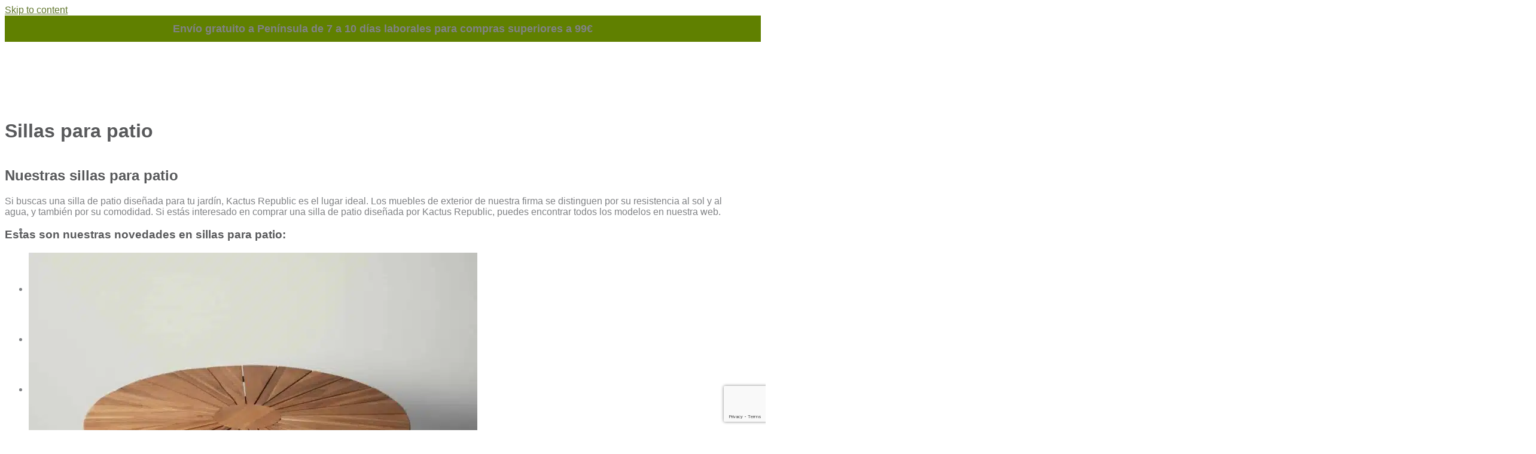

--- FILE ---
content_type: text/html; charset=UTF-8
request_url: https://kactusrepublic.com/comprar/sillas-para-patio/
body_size: 40276
content:
<!DOCTYPE html>
<!--[if IE 9 ]> <html lang="es" prefix="og: https://ogp.me/ns#" class="ie9 loading-site no-js"> <![endif]-->
<!--[if IE 8 ]> <html lang="es" prefix="og: https://ogp.me/ns#" class="ie8 loading-site no-js"> <![endif]-->
<!--[if (gte IE 9)|!(IE)]><!--><html lang="es" prefix="og: https://ogp.me/ns#" class="loading-site no-js"> <!--<![endif]-->
<head>
	<meta charset="UTF-8" />
	<link rel="profile" href="http://gmpg.org/xfn/11" />
	<link rel="pingback" href="https://kactusrepublic.com/xmlrpc.php" />
	<meta name="facebook-domain-verification" content="unrccd6yysbuti4m8zsvjutu099rc0" />
					<script>document.documentElement.className = document.documentElement.className + ' yes-js js_active js'</script>
			<script>(function(html){html.className = html.className.replace(/\bno-js\b/,'js')})(document.documentElement);</script>
	<style>img:is([sizes="auto" i], [sizes^="auto," i]) { contain-intrinsic-size: 3000px 1500px }</style>
	
<!-- Google Tag Manager for WordPress by gtm4wp.com -->
<script data-cfasync="false" data-pagespeed-no-defer>
	var gtm4wp_datalayer_name = "dataLayer";
	var dataLayer = dataLayer || [];
</script>
<!-- End Google Tag Manager for WordPress by gtm4wp.com --><meta name="viewport" content="width=device-width, initial-scale=1, maximum-scale=1" />
<!-- Optimización en motores de búsqueda por Rank Math PRO -  https://rankmath.com/ -->
<title>Sillas para patio - Kactus Republic ®</title>
<meta name="description" content="Si buscas una silla de patio diseñada para tu jardín, Kactus Republic es el lugar ideal. Los muebles de exterior de nuestra firma se distinguen por su"/>
<meta name="robots" content="follow, index, max-snippet:-1, max-video-preview:-1, max-image-preview:large"/>
<link rel="canonical" href="https://kactusrepublic.com/comprar/sillas-para-patio/" />
<meta property="og:locale" content="es_ES" />
<meta property="og:type" content="article" />
<meta property="og:title" content="Sillas para patio - Kactus Republic ®" />
<meta property="og:description" content="Si buscas una silla de patio diseñada para tu jardín, Kactus Republic es el lugar ideal. Los muebles de exterior de nuestra firma se distinguen por su" />
<meta property="og:url" content="https://kactusrepublic.com/comprar/sillas-para-patio/" />
<meta property="og:site_name" content="Kactus Republic ®" />
<meta property="og:updated_time" content="2022-03-30T14:16:44+02:00" />
<meta property="og:image" content="https://kactusrepublic.com/wp-content/uploads/2021/03/Millenium-102x192x74_antracita-Torano.jpg" />
<meta property="og:image:secure_url" content="https://kactusrepublic.com/wp-content/uploads/2021/03/Millenium-102x192x74_antracita-Torano.jpg" />
<meta property="og:image:width" content="1000" />
<meta property="og:image:height" content="1000" />
<meta property="og:image:alt" content="Sillas para patio" />
<meta property="og:image:type" content="image/jpeg" />
<meta property="article:published_time" content="2022-03-30T13:26:49+02:00" />
<meta property="article:modified_time" content="2022-03-30T14:16:44+02:00" />
<meta name="twitter:card" content="summary_large_image" />
<meta name="twitter:title" content="Sillas para patio - Kactus Republic ®" />
<meta name="twitter:description" content="Si buscas una silla de patio diseñada para tu jardín, Kactus Republic es el lugar ideal. Los muebles de exterior de nuestra firma se distinguen por su" />
<meta name="twitter:image" content="https://kactusrepublic.com/wp-content/uploads/2021/03/Millenium-102x192x74_antracita-Torano.jpg" />
<meta name="twitter:label1" content="Tiempo de lectura" />
<meta name="twitter:data1" content="2 minutos" />
<script type="application/ld+json" class="rank-math-schema-pro">{"@context":"https://schema.org","@graph":[{"@type":["FurnitureStore","Organization"],"@id":"https://kactusrepublic.com/#organization","name":"Kactus Republic","url":"https://kactusrepublic.com","logo":{"@type":"ImageObject","@id":"https://kactusrepublic.com/#logo","url":"https://kactusrepublic.com/wp-content/uploads/2020/05/logo.png","contentUrl":"https://kactusrepublic.com/wp-content/uploads/2020/05/logo.png","caption":"Kactus Republic \u00ae","inLanguage":"es","width":"111","height":"81"},"openingHours":["Monday,Tuesday,Wednesday,Thursday,Friday,Saturday,Sunday 09:00-17:00"],"image":{"@id":"https://kactusrepublic.com/#logo"}},{"@type":"WebSite","@id":"https://kactusrepublic.com/#website","url":"https://kactusrepublic.com","name":"Kactus Republic \u00ae","publisher":{"@id":"https://kactusrepublic.com/#organization"},"inLanguage":"es"},{"@type":"ImageObject","@id":"https://kactusrepublic.com/wp-content/uploads/2021/07/mesa-de-ceramica-marsella-kactusrepublic-4.jpg","url":"https://kactusrepublic.com/wp-content/uploads/2021/07/mesa-de-ceramica-marsella-kactusrepublic-4.jpg","width":"200","height":"200","inLanguage":"es"},{"@type":"WebPage","@id":"https://kactusrepublic.com/comprar/sillas-para-patio/#webpage","url":"https://kactusrepublic.com/comprar/sillas-para-patio/","name":"Sillas para patio - Kactus Republic \u00ae","datePublished":"2022-03-30T13:26:49+02:00","dateModified":"2022-03-30T14:16:44+02:00","isPartOf":{"@id":"https://kactusrepublic.com/#website"},"primaryImageOfPage":{"@id":"https://kactusrepublic.com/wp-content/uploads/2021/07/mesa-de-ceramica-marsella-kactusrepublic-4.jpg"},"inLanguage":"es"},{"@type":"Person","@id":"https://kactusrepublic.com/author/kike_h/","name":"kike_h","url":"https://kactusrepublic.com/author/kike_h/","image":{"@type":"ImageObject","@id":"https://secure.gravatar.com/avatar/a0aa2d1d7a2db1ff65f9e317672789bf43b37b785ad81cf6d137af51b60b1ac6?s=96&amp;d=mm&amp;r=g","url":"https://secure.gravatar.com/avatar/a0aa2d1d7a2db1ff65f9e317672789bf43b37b785ad81cf6d137af51b60b1ac6?s=96&amp;d=mm&amp;r=g","caption":"kike_h","inLanguage":"es"},"worksFor":{"@id":"https://kactusrepublic.com/#organization"}},{"@type":"Article","headline":"Sillas para patio - Kactus Republic \u00ae","datePublished":"2022-03-30T13:26:49+02:00","dateModified":"2022-03-30T14:16:44+02:00","author":{"@id":"https://kactusrepublic.com/author/kike_h/","name":"kike_h"},"publisher":{"@id":"https://kactusrepublic.com/#organization"},"description":"Si buscas una silla de patio dise\u00f1ada para tu jard\u00edn, Kactus Republic es el lugar ideal. Los muebles de exterior de nuestra firma se distinguen por su","name":"Sillas para patio - Kactus Republic \u00ae","@id":"https://kactusrepublic.com/comprar/sillas-para-patio/#richSnippet","isPartOf":{"@id":"https://kactusrepublic.com/comprar/sillas-para-patio/#webpage"},"image":{"@id":"https://kactusrepublic.com/wp-content/uploads/2021/07/mesa-de-ceramica-marsella-kactusrepublic-4.jpg"},"inLanguage":"es","mainEntityOfPage":{"@id":"https://kactusrepublic.com/comprar/sillas-para-patio/#webpage"}}]}</script>
<!-- /Plugin Rank Math WordPress SEO -->

<link rel='dns-prefetch' href='//www.googletagmanager.com' />
<link rel="alternate" type="application/rss+xml" title="Kactus Republic ® &raquo; Feed" href="https://kactusrepublic.com/feed/" />
<link rel="alternate" type="application/rss+xml" title="Kactus Republic ® &raquo; Feed de los comentarios" href="https://kactusrepublic.com/comments/feed/" />
<script type="text/javascript">
/* <![CDATA[ */
window._wpemojiSettings = {"baseUrl":"https:\/\/s.w.org\/images\/core\/emoji\/16.0.1\/72x72\/","ext":".png","svgUrl":"https:\/\/s.w.org\/images\/core\/emoji\/16.0.1\/svg\/","svgExt":".svg","source":{"concatemoji":"https:\/\/kactusrepublic.com\/wp-includes\/js\/wp-emoji-release.min.js?ver=6.8.3"}};
/*! This file is auto-generated */
!function(s,n){var o,i,e;function c(e){try{var t={supportTests:e,timestamp:(new Date).valueOf()};sessionStorage.setItem(o,JSON.stringify(t))}catch(e){}}function p(e,t,n){e.clearRect(0,0,e.canvas.width,e.canvas.height),e.fillText(t,0,0);var t=new Uint32Array(e.getImageData(0,0,e.canvas.width,e.canvas.height).data),a=(e.clearRect(0,0,e.canvas.width,e.canvas.height),e.fillText(n,0,0),new Uint32Array(e.getImageData(0,0,e.canvas.width,e.canvas.height).data));return t.every(function(e,t){return e===a[t]})}function u(e,t){e.clearRect(0,0,e.canvas.width,e.canvas.height),e.fillText(t,0,0);for(var n=e.getImageData(16,16,1,1),a=0;a<n.data.length;a++)if(0!==n.data[a])return!1;return!0}function f(e,t,n,a){switch(t){case"flag":return n(e,"\ud83c\udff3\ufe0f\u200d\u26a7\ufe0f","\ud83c\udff3\ufe0f\u200b\u26a7\ufe0f")?!1:!n(e,"\ud83c\udde8\ud83c\uddf6","\ud83c\udde8\u200b\ud83c\uddf6")&&!n(e,"\ud83c\udff4\udb40\udc67\udb40\udc62\udb40\udc65\udb40\udc6e\udb40\udc67\udb40\udc7f","\ud83c\udff4\u200b\udb40\udc67\u200b\udb40\udc62\u200b\udb40\udc65\u200b\udb40\udc6e\u200b\udb40\udc67\u200b\udb40\udc7f");case"emoji":return!a(e,"\ud83e\udedf")}return!1}function g(e,t,n,a){var r="undefined"!=typeof WorkerGlobalScope&&self instanceof WorkerGlobalScope?new OffscreenCanvas(300,150):s.createElement("canvas"),o=r.getContext("2d",{willReadFrequently:!0}),i=(o.textBaseline="top",o.font="600 32px Arial",{});return e.forEach(function(e){i[e]=t(o,e,n,a)}),i}function t(e){var t=s.createElement("script");t.src=e,t.defer=!0,s.head.appendChild(t)}"undefined"!=typeof Promise&&(o="wpEmojiSettingsSupports",i=["flag","emoji"],n.supports={everything:!0,everythingExceptFlag:!0},e=new Promise(function(e){s.addEventListener("DOMContentLoaded",e,{once:!0})}),new Promise(function(t){var n=function(){try{var e=JSON.parse(sessionStorage.getItem(o));if("object"==typeof e&&"number"==typeof e.timestamp&&(new Date).valueOf()<e.timestamp+604800&&"object"==typeof e.supportTests)return e.supportTests}catch(e){}return null}();if(!n){if("undefined"!=typeof Worker&&"undefined"!=typeof OffscreenCanvas&&"undefined"!=typeof URL&&URL.createObjectURL&&"undefined"!=typeof Blob)try{var e="postMessage("+g.toString()+"("+[JSON.stringify(i),f.toString(),p.toString(),u.toString()].join(",")+"));",a=new Blob([e],{type:"text/javascript"}),r=new Worker(URL.createObjectURL(a),{name:"wpTestEmojiSupports"});return void(r.onmessage=function(e){c(n=e.data),r.terminate(),t(n)})}catch(e){}c(n=g(i,f,p,u))}t(n)}).then(function(e){for(var t in e)n.supports[t]=e[t],n.supports.everything=n.supports.everything&&n.supports[t],"flag"!==t&&(n.supports.everythingExceptFlag=n.supports.everythingExceptFlag&&n.supports[t]);n.supports.everythingExceptFlag=n.supports.everythingExceptFlag&&!n.supports.flag,n.DOMReady=!1,n.readyCallback=function(){n.DOMReady=!0}}).then(function(){return e}).then(function(){var e;n.supports.everything||(n.readyCallback(),(e=n.source||{}).concatemoji?t(e.concatemoji):e.wpemoji&&e.twemoji&&(t(e.twemoji),t(e.wpemoji)))}))}((window,document),window._wpemojiSettings);
/* ]]> */
</script>
<link rel='stylesheet' id='shotcodes-styles-css' href='https://kactusrepublic.com/wp-content/plugins/increnta/css/style.css?ver=6.8.3' type='text/css' media='all' />
<style id='wp-emoji-styles-inline-css' type='text/css'>

	img.wp-smiley, img.emoji {
		display: inline !important;
		border: none !important;
		box-shadow: none !important;
		height: 1em !important;
		width: 1em !important;
		margin: 0 0.07em !important;
		vertical-align: -0.1em !important;
		background: none !important;
		padding: 0 !important;
	}
</style>
<link rel='stylesheet' id='wp-block-library-css' href='https://kactusrepublic.com/wp-includes/css/dist/block-library/style.min.css?ver=6.8.3' type='text/css' media='all' />
<style id='classic-theme-styles-inline-css' type='text/css'>
/*! This file is auto-generated */
.wp-block-button__link{color:#fff;background-color:#32373c;border-radius:9999px;box-shadow:none;text-decoration:none;padding:calc(.667em + 2px) calc(1.333em + 2px);font-size:1.125em}.wp-block-file__button{background:#32373c;color:#fff;text-decoration:none}
</style>
<style id='joinchat-button-style-inline-css' type='text/css'>
.wp-block-joinchat-button{border:none!important;text-align:center}.wp-block-joinchat-button figure{display:table;margin:0 auto;padding:0}.wp-block-joinchat-button figcaption{font:normal normal 400 .6em/2em var(--wp--preset--font-family--system-font,sans-serif);margin:0;padding:0}.wp-block-joinchat-button .joinchat-button__qr{background-color:#fff;border:6px solid #25d366;border-radius:30px;box-sizing:content-box;display:block;height:200px;margin:auto;overflow:hidden;padding:10px;width:200px}.wp-block-joinchat-button .joinchat-button__qr canvas,.wp-block-joinchat-button .joinchat-button__qr img{display:block;margin:auto}.wp-block-joinchat-button .joinchat-button__link{align-items:center;background-color:#25d366;border:6px solid #25d366;border-radius:30px;display:inline-flex;flex-flow:row nowrap;justify-content:center;line-height:1.25em;margin:0 auto;text-decoration:none}.wp-block-joinchat-button .joinchat-button__link:before{background:transparent var(--joinchat-ico) no-repeat center;background-size:100%;content:"";display:block;height:1.5em;margin:-.75em .75em -.75em 0;width:1.5em}.wp-block-joinchat-button figure+.joinchat-button__link{margin-top:10px}@media (orientation:landscape)and (min-height:481px),(orientation:portrait)and (min-width:481px){.wp-block-joinchat-button.joinchat-button--qr-only figure+.joinchat-button__link{display:none}}@media (max-width:480px),(orientation:landscape)and (max-height:480px){.wp-block-joinchat-button figure{display:none}}

</style>
<style id='global-styles-inline-css' type='text/css'>
:root{--wp--preset--aspect-ratio--square: 1;--wp--preset--aspect-ratio--4-3: 4/3;--wp--preset--aspect-ratio--3-4: 3/4;--wp--preset--aspect-ratio--3-2: 3/2;--wp--preset--aspect-ratio--2-3: 2/3;--wp--preset--aspect-ratio--16-9: 16/9;--wp--preset--aspect-ratio--9-16: 9/16;--wp--preset--color--black: #000000;--wp--preset--color--cyan-bluish-gray: #abb8c3;--wp--preset--color--white: #ffffff;--wp--preset--color--pale-pink: #f78da7;--wp--preset--color--vivid-red: #cf2e2e;--wp--preset--color--luminous-vivid-orange: #ff6900;--wp--preset--color--luminous-vivid-amber: #fcb900;--wp--preset--color--light-green-cyan: #7bdcb5;--wp--preset--color--vivid-green-cyan: #00d084;--wp--preset--color--pale-cyan-blue: #8ed1fc;--wp--preset--color--vivid-cyan-blue: #0693e3;--wp--preset--color--vivid-purple: #9b51e0;--wp--preset--gradient--vivid-cyan-blue-to-vivid-purple: linear-gradient(135deg,rgba(6,147,227,1) 0%,rgb(155,81,224) 100%);--wp--preset--gradient--light-green-cyan-to-vivid-green-cyan: linear-gradient(135deg,rgb(122,220,180) 0%,rgb(0,208,130) 100%);--wp--preset--gradient--luminous-vivid-amber-to-luminous-vivid-orange: linear-gradient(135deg,rgba(252,185,0,1) 0%,rgba(255,105,0,1) 100%);--wp--preset--gradient--luminous-vivid-orange-to-vivid-red: linear-gradient(135deg,rgba(255,105,0,1) 0%,rgb(207,46,46) 100%);--wp--preset--gradient--very-light-gray-to-cyan-bluish-gray: linear-gradient(135deg,rgb(238,238,238) 0%,rgb(169,184,195) 100%);--wp--preset--gradient--cool-to-warm-spectrum: linear-gradient(135deg,rgb(74,234,220) 0%,rgb(151,120,209) 20%,rgb(207,42,186) 40%,rgb(238,44,130) 60%,rgb(251,105,98) 80%,rgb(254,248,76) 100%);--wp--preset--gradient--blush-light-purple: linear-gradient(135deg,rgb(255,206,236) 0%,rgb(152,150,240) 100%);--wp--preset--gradient--blush-bordeaux: linear-gradient(135deg,rgb(254,205,165) 0%,rgb(254,45,45) 50%,rgb(107,0,62) 100%);--wp--preset--gradient--luminous-dusk: linear-gradient(135deg,rgb(255,203,112) 0%,rgb(199,81,192) 50%,rgb(65,88,208) 100%);--wp--preset--gradient--pale-ocean: linear-gradient(135deg,rgb(255,245,203) 0%,rgb(182,227,212) 50%,rgb(51,167,181) 100%);--wp--preset--gradient--electric-grass: linear-gradient(135deg,rgb(202,248,128) 0%,rgb(113,206,126) 100%);--wp--preset--gradient--midnight: linear-gradient(135deg,rgb(2,3,129) 0%,rgb(40,116,252) 100%);--wp--preset--font-size--small: 13px;--wp--preset--font-size--medium: 20px;--wp--preset--font-size--large: 36px;--wp--preset--font-size--x-large: 42px;--wp--preset--spacing--20: 0.44rem;--wp--preset--spacing--30: 0.67rem;--wp--preset--spacing--40: 1rem;--wp--preset--spacing--50: 1.5rem;--wp--preset--spacing--60: 2.25rem;--wp--preset--spacing--70: 3.38rem;--wp--preset--spacing--80: 5.06rem;--wp--preset--shadow--natural: 6px 6px 9px rgba(0, 0, 0, 0.2);--wp--preset--shadow--deep: 12px 12px 50px rgba(0, 0, 0, 0.4);--wp--preset--shadow--sharp: 6px 6px 0px rgba(0, 0, 0, 0.2);--wp--preset--shadow--outlined: 6px 6px 0px -3px rgba(255, 255, 255, 1), 6px 6px rgba(0, 0, 0, 1);--wp--preset--shadow--crisp: 6px 6px 0px rgba(0, 0, 0, 1);}:where(.is-layout-flex){gap: 0.5em;}:where(.is-layout-grid){gap: 0.5em;}body .is-layout-flex{display: flex;}.is-layout-flex{flex-wrap: wrap;align-items: center;}.is-layout-flex > :is(*, div){margin: 0;}body .is-layout-grid{display: grid;}.is-layout-grid > :is(*, div){margin: 0;}:where(.wp-block-columns.is-layout-flex){gap: 2em;}:where(.wp-block-columns.is-layout-grid){gap: 2em;}:where(.wp-block-post-template.is-layout-flex){gap: 1.25em;}:where(.wp-block-post-template.is-layout-grid){gap: 1.25em;}.has-black-color{color: var(--wp--preset--color--black) !important;}.has-cyan-bluish-gray-color{color: var(--wp--preset--color--cyan-bluish-gray) !important;}.has-white-color{color: var(--wp--preset--color--white) !important;}.has-pale-pink-color{color: var(--wp--preset--color--pale-pink) !important;}.has-vivid-red-color{color: var(--wp--preset--color--vivid-red) !important;}.has-luminous-vivid-orange-color{color: var(--wp--preset--color--luminous-vivid-orange) !important;}.has-luminous-vivid-amber-color{color: var(--wp--preset--color--luminous-vivid-amber) !important;}.has-light-green-cyan-color{color: var(--wp--preset--color--light-green-cyan) !important;}.has-vivid-green-cyan-color{color: var(--wp--preset--color--vivid-green-cyan) !important;}.has-pale-cyan-blue-color{color: var(--wp--preset--color--pale-cyan-blue) !important;}.has-vivid-cyan-blue-color{color: var(--wp--preset--color--vivid-cyan-blue) !important;}.has-vivid-purple-color{color: var(--wp--preset--color--vivid-purple) !important;}.has-black-background-color{background-color: var(--wp--preset--color--black) !important;}.has-cyan-bluish-gray-background-color{background-color: var(--wp--preset--color--cyan-bluish-gray) !important;}.has-white-background-color{background-color: var(--wp--preset--color--white) !important;}.has-pale-pink-background-color{background-color: var(--wp--preset--color--pale-pink) !important;}.has-vivid-red-background-color{background-color: var(--wp--preset--color--vivid-red) !important;}.has-luminous-vivid-orange-background-color{background-color: var(--wp--preset--color--luminous-vivid-orange) !important;}.has-luminous-vivid-amber-background-color{background-color: var(--wp--preset--color--luminous-vivid-amber) !important;}.has-light-green-cyan-background-color{background-color: var(--wp--preset--color--light-green-cyan) !important;}.has-vivid-green-cyan-background-color{background-color: var(--wp--preset--color--vivid-green-cyan) !important;}.has-pale-cyan-blue-background-color{background-color: var(--wp--preset--color--pale-cyan-blue) !important;}.has-vivid-cyan-blue-background-color{background-color: var(--wp--preset--color--vivid-cyan-blue) !important;}.has-vivid-purple-background-color{background-color: var(--wp--preset--color--vivid-purple) !important;}.has-black-border-color{border-color: var(--wp--preset--color--black) !important;}.has-cyan-bluish-gray-border-color{border-color: var(--wp--preset--color--cyan-bluish-gray) !important;}.has-white-border-color{border-color: var(--wp--preset--color--white) !important;}.has-pale-pink-border-color{border-color: var(--wp--preset--color--pale-pink) !important;}.has-vivid-red-border-color{border-color: var(--wp--preset--color--vivid-red) !important;}.has-luminous-vivid-orange-border-color{border-color: var(--wp--preset--color--luminous-vivid-orange) !important;}.has-luminous-vivid-amber-border-color{border-color: var(--wp--preset--color--luminous-vivid-amber) !important;}.has-light-green-cyan-border-color{border-color: var(--wp--preset--color--light-green-cyan) !important;}.has-vivid-green-cyan-border-color{border-color: var(--wp--preset--color--vivid-green-cyan) !important;}.has-pale-cyan-blue-border-color{border-color: var(--wp--preset--color--pale-cyan-blue) !important;}.has-vivid-cyan-blue-border-color{border-color: var(--wp--preset--color--vivid-cyan-blue) !important;}.has-vivid-purple-border-color{border-color: var(--wp--preset--color--vivid-purple) !important;}.has-vivid-cyan-blue-to-vivid-purple-gradient-background{background: var(--wp--preset--gradient--vivid-cyan-blue-to-vivid-purple) !important;}.has-light-green-cyan-to-vivid-green-cyan-gradient-background{background: var(--wp--preset--gradient--light-green-cyan-to-vivid-green-cyan) !important;}.has-luminous-vivid-amber-to-luminous-vivid-orange-gradient-background{background: var(--wp--preset--gradient--luminous-vivid-amber-to-luminous-vivid-orange) !important;}.has-luminous-vivid-orange-to-vivid-red-gradient-background{background: var(--wp--preset--gradient--luminous-vivid-orange-to-vivid-red) !important;}.has-very-light-gray-to-cyan-bluish-gray-gradient-background{background: var(--wp--preset--gradient--very-light-gray-to-cyan-bluish-gray) !important;}.has-cool-to-warm-spectrum-gradient-background{background: var(--wp--preset--gradient--cool-to-warm-spectrum) !important;}.has-blush-light-purple-gradient-background{background: var(--wp--preset--gradient--blush-light-purple) !important;}.has-blush-bordeaux-gradient-background{background: var(--wp--preset--gradient--blush-bordeaux) !important;}.has-luminous-dusk-gradient-background{background: var(--wp--preset--gradient--luminous-dusk) !important;}.has-pale-ocean-gradient-background{background: var(--wp--preset--gradient--pale-ocean) !important;}.has-electric-grass-gradient-background{background: var(--wp--preset--gradient--electric-grass) !important;}.has-midnight-gradient-background{background: var(--wp--preset--gradient--midnight) !important;}.has-small-font-size{font-size: var(--wp--preset--font-size--small) !important;}.has-medium-font-size{font-size: var(--wp--preset--font-size--medium) !important;}.has-large-font-size{font-size: var(--wp--preset--font-size--large) !important;}.has-x-large-font-size{font-size: var(--wp--preset--font-size--x-large) !important;}
:where(.wp-block-post-template.is-layout-flex){gap: 1.25em;}:where(.wp-block-post-template.is-layout-grid){gap: 1.25em;}
:where(.wp-block-columns.is-layout-flex){gap: 2em;}:where(.wp-block-columns.is-layout-grid){gap: 2em;}
:root :where(.wp-block-pullquote){font-size: 1.5em;line-height: 1.6;}
</style>
<link rel='stylesheet' id='contact-form-7-css' href='https://kactusrepublic.com/wp-content/plugins/contact-form-7/includes/css/styles.css?ver=6.0.6' type='text/css' media='all' />
<style id='woocommerce-inline-inline-css' type='text/css'>
.woocommerce form .form-row .required { visibility: visible; }
</style>
<link rel='stylesheet' id='woo-variation-swatches-css' href='https://kactusrepublic.com/wp-content/plugins/woo-variation-swatches/assets/css/frontend.min.css?ver=1747813971' type='text/css' media='all' />
<style id='woo-variation-swatches-inline-css' type='text/css'>
:root {
--wvs-tick:url("data:image/svg+xml;utf8,%3Csvg filter='drop-shadow(0px 0px 2px rgb(0 0 0 / .8))' xmlns='http://www.w3.org/2000/svg'  viewBox='0 0 30 30'%3E%3Cpath fill='none' stroke='%23ffffff' stroke-linecap='round' stroke-linejoin='round' stroke-width='4' d='M4 16L11 23 27 7'/%3E%3C/svg%3E");

--wvs-cross:url("data:image/svg+xml;utf8,%3Csvg filter='drop-shadow(0px 0px 5px rgb(255 255 255 / .6))' xmlns='http://www.w3.org/2000/svg' width='72px' height='72px' viewBox='0 0 24 24'%3E%3Cpath fill='none' stroke='%23ff0000' stroke-linecap='round' stroke-width='0.6' d='M5 5L19 19M19 5L5 19'/%3E%3C/svg%3E");
--wvs-single-product-item-width:30px;
--wvs-single-product-item-height:30px;
--wvs-single-product-item-font-size:16px}
</style>
<link rel='stylesheet' id='brands-styles-css' href='https://kactusrepublic.com/wp-content/plugins/woocommerce/assets/css/brands.css?ver=9.8.5' type='text/css' media='all' />
<link rel='stylesheet' id='slick-style-css' href='https://kactusrepublic.com/wp-content/themes/kactus-republic/slick/slick.min.css?ver=6.8.3' type='text/css' media='all' />
<link rel='stylesheet' id='slick-theme-style-css' href='https://kactusrepublic.com/wp-content/themes/kactus-republic/slick/slick-theme.min.css?ver=6.8.3' type='text/css' media='all' />
<link rel='stylesheet' id='dev-style-css' href='https://kactusrepublic.com/wp-content/themes/kactus-republic/dev.css?ver=6.8.3' type='text/css' media='all' />
<link rel='stylesheet' id='flatsome-icons-css' href='https://kactusrepublic.com/wp-content/themes/flatsome/assets/css/fl-icons.css?ver=3.12' type='text/css' media='all' />
<link rel='stylesheet' id='flatsome-woocommerce-wishlist-css' href='https://kactusrepublic.com/wp-content/themes/flatsome/inc/integrations/wc-yith-wishlist/wishlist.css?ver=3.10.2' type='text/css' media='all' />
<link rel='stylesheet' id='flexible-shipping-free-shipping-css' href='https://kactusrepublic.com/wp-content/plugins/flexible-shipping/assets/dist/css/free-shipping.css?ver=6.1.1.2' type='text/css' media='all' />
<link rel='stylesheet' id='font-awesome-css' href='https://kactusrepublic.com/wp-content/plugins/woorousell/assets/css/font-awesome.min.css?ver=4.7.0' type='text/css' media='all' />
<style id='font-awesome-inline-css' type='text/css'>
[data-font="FontAwesome"]:before {font-family: 'FontAwesome' !important;content: attr(data-icon) !important;speak: none !important;font-weight: normal !important;font-variant: normal !important;text-transform: none !important;line-height: 1 !important;font-style: normal !important;-webkit-font-smoothing: antialiased !important;-moz-osx-font-smoothing: grayscale !important;}
</style>
<link rel='stylesheet' id='woorousell-css' href='https://kactusrepublic.com/wp-content/plugins/woorousell/assets/css/core.css?ver=1.1.2' type='text/css' media='all' />
<link rel='stylesheet' id='flatsome-main-css' href='https://kactusrepublic.com/wp-content/themes/flatsome/assets/css/flatsome.css?ver=3.13.1' type='text/css' media='all' />
<link rel='stylesheet' id='flatsome-shop-css' href='https://kactusrepublic.com/wp-content/themes/flatsome/assets/css/flatsome-shop.css?ver=3.13.1' type='text/css' media='all' />
<link rel='stylesheet' id='flatsome-style-css' href='https://kactusrepublic.com/wp-content/themes/kactus-republic/style.css?ver=4.6' type='text/css' media='all' />
<link rel='stylesheet' id='moove_gdpr_frontend-css' href='https://kactusrepublic.com/wp-content/plugins/gdpr-cookie-compliance/dist/styles/gdpr-main.css?ver=4.16.1' type='text/css' media='all' />
<style id='moove_gdpr_frontend-inline-css' type='text/css'>
#moove_gdpr_cookie_modal,#moove_gdpr_cookie_info_bar,.gdpr_cookie_settings_shortcode_content{font-family:Nunito,sans-serif}#moove_gdpr_save_popup_settings_button{background-color:#373737;color:#fff}#moove_gdpr_save_popup_settings_button:hover{background-color:#000}#moove_gdpr_cookie_info_bar .moove-gdpr-info-bar-container .moove-gdpr-info-bar-content a.mgbutton,#moove_gdpr_cookie_info_bar .moove-gdpr-info-bar-container .moove-gdpr-info-bar-content button.mgbutton{background-color:#597722}#moove_gdpr_cookie_modal .moove-gdpr-modal-content .moove-gdpr-modal-footer-content .moove-gdpr-button-holder a.mgbutton,#moove_gdpr_cookie_modal .moove-gdpr-modal-content .moove-gdpr-modal-footer-content .moove-gdpr-button-holder button.mgbutton,.gdpr_cookie_settings_shortcode_content .gdpr-shr-button.button-green{background-color:#597722;border-color:#597722}#moove_gdpr_cookie_modal .moove-gdpr-modal-content .moove-gdpr-modal-footer-content .moove-gdpr-button-holder a.mgbutton:hover,#moove_gdpr_cookie_modal .moove-gdpr-modal-content .moove-gdpr-modal-footer-content .moove-gdpr-button-holder button.mgbutton:hover,.gdpr_cookie_settings_shortcode_content .gdpr-shr-button.button-green:hover{background-color:#fff;color:#597722}#moove_gdpr_cookie_modal .moove-gdpr-modal-content .moove-gdpr-modal-close i,#moove_gdpr_cookie_modal .moove-gdpr-modal-content .moove-gdpr-modal-close span.gdpr-icon{background-color:#597722;border:1px solid #597722}#moove_gdpr_cookie_info_bar span.change-settings-button.focus-g,#moove_gdpr_cookie_info_bar span.change-settings-button:focus,#moove_gdpr_cookie_info_bar button.change-settings-button.focus-g,#moove_gdpr_cookie_info_bar button.change-settings-button:focus{-webkit-box-shadow:0 0 1px 3px #597722;-moz-box-shadow:0 0 1px 3px #597722;box-shadow:0 0 1px 3px #597722}#moove_gdpr_cookie_modal .moove-gdpr-modal-content .moove-gdpr-modal-close i:hover,#moove_gdpr_cookie_modal .moove-gdpr-modal-content .moove-gdpr-modal-close span.gdpr-icon:hover,#moove_gdpr_cookie_info_bar span[data-href]>u.change-settings-button{color:#597722}#moove_gdpr_cookie_modal .moove-gdpr-modal-content .moove-gdpr-modal-left-content #moove-gdpr-menu li.menu-item-selected a span.gdpr-icon,#moove_gdpr_cookie_modal .moove-gdpr-modal-content .moove-gdpr-modal-left-content #moove-gdpr-menu li.menu-item-selected button span.gdpr-icon{color:inherit}#moove_gdpr_cookie_modal .moove-gdpr-modal-content .moove-gdpr-modal-left-content #moove-gdpr-menu li a span.gdpr-icon,#moove_gdpr_cookie_modal .moove-gdpr-modal-content .moove-gdpr-modal-left-content #moove-gdpr-menu li button span.gdpr-icon{color:inherit}#moove_gdpr_cookie_modal .gdpr-acc-link{line-height:0;font-size:0;color:transparent;position:absolute}#moove_gdpr_cookie_modal .moove-gdpr-modal-content .moove-gdpr-modal-close:hover i,#moove_gdpr_cookie_modal .moove-gdpr-modal-content .moove-gdpr-modal-left-content #moove-gdpr-menu li a,#moove_gdpr_cookie_modal .moove-gdpr-modal-content .moove-gdpr-modal-left-content #moove-gdpr-menu li button,#moove_gdpr_cookie_modal .moove-gdpr-modal-content .moove-gdpr-modal-left-content #moove-gdpr-menu li button i,#moove_gdpr_cookie_modal .moove-gdpr-modal-content .moove-gdpr-modal-left-content #moove-gdpr-menu li a i,#moove_gdpr_cookie_modal .moove-gdpr-modal-content .moove-gdpr-tab-main .moove-gdpr-tab-main-content a:hover,#moove_gdpr_cookie_info_bar.moove-gdpr-dark-scheme .moove-gdpr-info-bar-container .moove-gdpr-info-bar-content a.mgbutton:hover,#moove_gdpr_cookie_info_bar.moove-gdpr-dark-scheme .moove-gdpr-info-bar-container .moove-gdpr-info-bar-content button.mgbutton:hover,#moove_gdpr_cookie_info_bar.moove-gdpr-dark-scheme .moove-gdpr-info-bar-container .moove-gdpr-info-bar-content a:hover,#moove_gdpr_cookie_info_bar.moove-gdpr-dark-scheme .moove-gdpr-info-bar-container .moove-gdpr-info-bar-content button:hover,#moove_gdpr_cookie_info_bar.moove-gdpr-dark-scheme .moove-gdpr-info-bar-container .moove-gdpr-info-bar-content span.change-settings-button:hover,#moove_gdpr_cookie_info_bar.moove-gdpr-dark-scheme .moove-gdpr-info-bar-container .moove-gdpr-info-bar-content button.change-settings-button:hover,#moove_gdpr_cookie_info_bar.moove-gdpr-dark-scheme .moove-gdpr-info-bar-container .moove-gdpr-info-bar-content u.change-settings-button:hover,#moove_gdpr_cookie_info_bar span[data-href]>u.change-settings-button,#moove_gdpr_cookie_info_bar.moove-gdpr-dark-scheme .moove-gdpr-info-bar-container .moove-gdpr-info-bar-content a.mgbutton.focus-g,#moove_gdpr_cookie_info_bar.moove-gdpr-dark-scheme .moove-gdpr-info-bar-container .moove-gdpr-info-bar-content button.mgbutton.focus-g,#moove_gdpr_cookie_info_bar.moove-gdpr-dark-scheme .moove-gdpr-info-bar-container .moove-gdpr-info-bar-content a.focus-g,#moove_gdpr_cookie_info_bar.moove-gdpr-dark-scheme .moove-gdpr-info-bar-container .moove-gdpr-info-bar-content button.focus-g,#moove_gdpr_cookie_info_bar.moove-gdpr-dark-scheme .moove-gdpr-info-bar-container .moove-gdpr-info-bar-content a.mgbutton:focus,#moove_gdpr_cookie_info_bar.moove-gdpr-dark-scheme .moove-gdpr-info-bar-container .moove-gdpr-info-bar-content button.mgbutton:focus,#moove_gdpr_cookie_info_bar.moove-gdpr-dark-scheme .moove-gdpr-info-bar-container .moove-gdpr-info-bar-content a:focus,#moove_gdpr_cookie_info_bar.moove-gdpr-dark-scheme .moove-gdpr-info-bar-container .moove-gdpr-info-bar-content button:focus,#moove_gdpr_cookie_info_bar.moove-gdpr-dark-scheme .moove-gdpr-info-bar-container .moove-gdpr-info-bar-content span.change-settings-button.focus-g,span.change-settings-button:focus,button.change-settings-button.focus-g,button.change-settings-button:focus,#moove_gdpr_cookie_info_bar.moove-gdpr-dark-scheme .moove-gdpr-info-bar-container .moove-gdpr-info-bar-content u.change-settings-button.focus-g,#moove_gdpr_cookie_info_bar.moove-gdpr-dark-scheme .moove-gdpr-info-bar-container .moove-gdpr-info-bar-content u.change-settings-button:focus{color:#597722}#moove_gdpr_cookie_modal .moove-gdpr-branding.focus-g span,#moove_gdpr_cookie_modal .moove-gdpr-modal-content .moove-gdpr-tab-main a.focus-g{color:#597722}#moove_gdpr_cookie_modal.gdpr_lightbox-hide{display:none}
</style>
<script type="text/javascript" id="woocommerce-google-analytics-integration-gtag-js-after">
/* <![CDATA[ */
/* Google Analytics for WooCommerce (gtag.js) */
					window.dataLayer = window.dataLayer || [];
					function gtag(){dataLayer.push(arguments);}
					// Set up default consent state.
					for ( const mode of [{"analytics_storage":"denied","ad_storage":"denied","ad_user_data":"denied","ad_personalization":"denied","region":["AT","BE","BG","HR","CY","CZ","DK","EE","FI","FR","DE","GR","HU","IS","IE","IT","LV","LI","LT","LU","MT","NL","NO","PL","PT","RO","SK","SI","ES","SE","GB","CH"]}] || [] ) {
						gtag( "consent", "default", { "wait_for_update": 500, ...mode } );
					}
					gtag("js", new Date());
					gtag("set", "developer_id.dOGY3NW", true);
					gtag("config", "UA-172165078-1", {"track_404":true,"allow_google_signals":true,"logged_in":false,"linker":{"domains":[],"allow_incoming":false},"custom_map":{"dimension1":"logged_in"}});
/* ]]> */
</script>
<script type="text/javascript" src="https://kactusrepublic.com/wp-includes/js/jquery/jquery.min.js?ver=3.7.1" id="jquery-core-js"></script>
<script type="text/javascript" src="https://kactusrepublic.com/wp-content/plugins/woocommerce/assets/js/jquery-blockui/jquery.blockUI.min.js?ver=2.7.0-wc.9.8.5" id="jquery-blockui-js" data-wp-strategy="defer"></script>
<script type="text/javascript" id="wc-add-to-cart-js-extra">
/* <![CDATA[ */
var wc_add_to_cart_params = {"ajax_url":"\/wp-admin\/admin-ajax.php","wc_ajax_url":"\/?wc-ajax=%%endpoint%%","i18n_view_cart":"Ver carrito","cart_url":"https:\/\/kactusrepublic.com\/carrito\/","is_cart":"","cart_redirect_after_add":"no"};
/* ]]> */
</script>
<script type="text/javascript" src="https://kactusrepublic.com/wp-content/plugins/woocommerce/assets/js/frontend/add-to-cart.min.js?ver=9.8.5" id="wc-add-to-cart-js" defer="defer" data-wp-strategy="defer"></script>
<script type="text/javascript" src="https://kactusrepublic.com/wp-content/plugins/woocommerce/assets/js/js-cookie/js.cookie.min.js?ver=2.1.4-wc.9.8.5" id="js-cookie-js" defer="defer" data-wp-strategy="defer"></script>
<script type="text/javascript" id="woocommerce-js-extra">
/* <![CDATA[ */
var woocommerce_params = {"ajax_url":"\/wp-admin\/admin-ajax.php","wc_ajax_url":"\/?wc-ajax=%%endpoint%%","i18n_password_show":"Mostrar contrase\u00f1a","i18n_password_hide":"Ocultar contrase\u00f1a","currency":"EUR"};
/* ]]> */
</script>
<script type="text/javascript" src="https://kactusrepublic.com/wp-content/plugins/woocommerce/assets/js/frontend/woocommerce.min.js?ver=9.8.5" id="woocommerce-js" defer="defer" data-wp-strategy="defer"></script>
<script type="text/javascript" id="zurcf7_front_js-js-extra">
/* <![CDATA[ */
var cf7forms_data = {"reg_form_id":"4268","reg_form_redirect":"https:\/\/kactusrepublic.com\/mi-cuenta\/"};
/* ]]> */
</script>
<script type="text/javascript" src="https://kactusrepublic.com/wp-content/plugins/user-registration-using-contact-form-7/assets/js/front.min.js?ver=2.2" id="zurcf7_front_js-js"></script>
<script type="text/javascript" src="https://kactusrepublic.com/wp-content/themes/kactus-republic/slick/slick.min.js?ver=6.8.3" id="slick-script-js"></script>
<script type="text/javascript" src="https://kactusrepublic.com/wp-content/themes/kactus-republic/script.js?ver=6.8.3" id="dev-script-js"></script>
<link rel="https://api.w.org/" href="https://kactusrepublic.com/wp-json/" /><link rel="alternate" title="JSON" type="application/json" href="https://kactusrepublic.com/wp-json/wp/v2/pages/6140" /><link rel="EditURI" type="application/rsd+xml" title="RSD" href="https://kactusrepublic.com/xmlrpc.php?rsd" />
<meta name="generator" content="WordPress 6.8.3" />
<link rel='shortlink' href='https://kactusrepublic.com/?p=6140' />
<link rel="alternate" title="oEmbed (JSON)" type="application/json+oembed" href="https://kactusrepublic.com/wp-json/oembed/1.0/embed?url=https%3A%2F%2Fkactusrepublic.com%2Fcomprar%2Fsillas-para-patio%2F" />
<link rel="alternate" title="oEmbed (XML)" type="text/xml+oembed" href="https://kactusrepublic.com/wp-json/oembed/1.0/embed?url=https%3A%2F%2Fkactusrepublic.com%2Fcomprar%2Fsillas-para-patio%2F&#038;format=xml" />
<!-- start Simple Custom CSS and JS -->
<script type="text/javascript">
document.addEventListener('DOMContentLoaded', function () {
    // Cuando el formulario se envía correctamente
    document.addEventListener('wpcf7mailsent', function (event) {
        console.log('Formulario enviado');
        let formContainer = document.querySelector('.kite-form-container');
        if (formContainer) {
            formContainer.classList.remove('processing');
            console.log('Clase "processing" eliminada');
        }
    }, false);

    // Cuando el formulario no pasa la validación (error)
    document.addEventListener('wpcf7invalid', function (event) {
        console.log('Formulario no válido');
        let formContainer = document.querySelector('.kite-form-container');
        if (formContainer) {
            formContainer.classList.remove('processing');
            console.log('Clase "processing" eliminada (error de validación)');
        }
    }, false);

    // Cuando el envío del formulario falla por otro motivo
    document.addEventListener('wpcf7mailfailed', function (event) {
        console.log('Error al enviar el formulario');
        let formContainer = document.querySelector('.kite-form-container');
        if (formContainer) {
            formContainer.classList.remove('processing');
            console.log('Clase "processing" eliminada (error de envío)');
        }
    }, false);
});
</script>
<!-- end Simple Custom CSS and JS -->
<!-- start Simple Custom CSS and JS -->

<!-- Verificación Google Merchan Center -->
<meta name="google-site-verification" content="t2cFwUTXWYpfpfa9AowOH3mbdz1ILFwgiBwFz4wrh70" />
<!-- FIN Verificación Google Merchan Center --><!-- end Simple Custom CSS and JS -->

<script type="text/javascript" src='//kactusrepublic.com/wp-content/uploads/custom-css-js/4989.js?v=9683'></script>

<!-- Google Tag Manager for WordPress by gtm4wp.com -->
<!-- GTM Container placement set to off -->
<script data-cfasync="false" data-pagespeed-no-defer>
	var dataLayer_content = {"pagePostType":"page","pagePostType2":"single-page","pagePostAuthor":"kike_h"};
	dataLayer.push( dataLayer_content );
</script>
<script data-cfasync="false" data-pagespeed-no-defer>
	console.warn && console.warn("[GTM4WP] Google Tag Manager container code placement set to OFF !!!");
	console.warn && console.warn("[GTM4WP] Data layer codes are active but GTM container must be loaded using custom coding !!!");
</script>
<!-- End Google Tag Manager for WordPress by gtm4wp.com -->				<script>
				  // Define dataLayer and the gtag function.
				  window.dataLayer = window.dataLayer || [];
				  function gtag(){dataLayer.push(arguments);}

				  // Set default consent to 'denied' as a placeholder
				  // Determine actual values based on your own requirements
				  gtag('consent', 'default', {
				    'ad_storage': 'denied',
				    'ad_user_data': 'denied',
				    'ad_personalization': 'denied',
				    'analytics_storage': 'denied',
				    'personalization_storage': 'denied',
						'security_storage': 'denied',
						'functionality_storage': 'denied',
						'wait_for_update': '2000'
				  });
				</script>

				<!-- Google Tag Manager -->
				<script>(function(w,d,s,l,i){w[l]=w[l]||[];w[l].push({'gtm.start':
				new Date().getTime(),event:'gtm.js'});var f=d.getElementsByTagName(s)[0],
				j=d.createElement(s),dl=l!='dataLayer'?'&l='+l:'';j.async=true;j.src=
				'https://www.googletagmanager.com/gtm.js?id='+i+dl;f.parentNode.insertBefore(j,f);
				})(window,document,'script','dataLayer','GTM-KX2FH5G');</script>
				<!-- End Google Tag Manager -->
			<!-- Google site verification - Google for WooCommerce -->
<meta name="google-site-verification" content="t2cFwUTXWYpfpfa9AowOH3mbdz1ILFwgiBwFz4wrh70" />
<style>.bg{opacity: 0; transition: opacity 1s; -webkit-transition: opacity 1s;} .bg-loaded{opacity: 1;}</style><!--[if IE]><link rel="stylesheet" type="text/css" href="https://kactusrepublic.com/wp-content/themes/flatsome/assets/css/ie-fallback.css"><script src="//cdnjs.cloudflare.com/ajax/libs/html5shiv/3.6.1/html5shiv.js"></script><script>var head = document.getElementsByTagName('head')[0],style = document.createElement('style');style.type = 'text/css';style.styleSheet.cssText = ':before,:after{content:none !important';head.appendChild(style);setTimeout(function(){head.removeChild(style);}, 0);</script><script src="https://kactusrepublic.com/wp-content/themes/flatsome/assets/libs/ie-flexibility.js"></script><![endif]-->	<noscript><style>.woocommerce-product-gallery{ opacity: 1 !important; }</style></noscript>
	<link rel="icon" href="https://kactusrepublic.com/wp-content/uploads/2020/06/cropped-KR-favicon-512x512-1-32x32.png" sizes="32x32" />
<link rel="icon" href="https://kactusrepublic.com/wp-content/uploads/2020/06/cropped-KR-favicon-512x512-1-192x192.png" sizes="192x192" />
<link rel="apple-touch-icon" href="https://kactusrepublic.com/wp-content/uploads/2020/06/cropped-KR-favicon-512x512-1-180x180.png" />
<meta name="msapplication-TileImage" content="https://kactusrepublic.com/wp-content/uploads/2020/06/cropped-KR-favicon-512x512-1-270x270.png" />
		<!-- Facebook Pixel Code -->
		<script>
			var aepc_pixel = {"pixel_id":"907102076362891","user":{},"enable_advanced_events":"no","fire_delay":"0","can_use_sku":"yes","enable_viewcontent":"no","enable_addtocart":"yes","enable_addtowishlist":"no","enable_initiatecheckout":"no","enable_addpaymentinfo":"no","enable_purchase":"yes","allowed_params":{"AddToCart":["value","currency","content_category","content_name","content_type","content_ids"],"AddToWishlist":["value","currency","content_category","content_name","content_type","content_ids"]}},
				aepc_pixel_args = [],
				aepc_extend_args = function( args ) {
					if ( typeof args === 'undefined' ) {
						args = {};
					}

					for(var key in aepc_pixel_args)
						args[key] = aepc_pixel_args[key];

					return args;
				};

			// Extend args
			if ( 'yes' === aepc_pixel.enable_advanced_events ) {
				aepc_pixel_args.userAgent = navigator.userAgent;
				aepc_pixel_args.language = navigator.language;

				if ( document.referrer.indexOf( document.domain ) < 0 ) {
					aepc_pixel_args.referrer = document.referrer;
				}
			}

						!function(f,b,e,v,n,t,s){if(f.fbq)return;n=f.fbq=function(){n.callMethod?
				n.callMethod.apply(n,arguments):n.queue.push(arguments)};if(!f._fbq)f._fbq=n;
				n.push=n;n.loaded=!0;n.version='2.0';n.agent='dvpixelcaffeinewordpress';n.queue=[];t=b.createElement(e);t.async=!0;
				t.src=v;s=b.getElementsByTagName(e)[0];s.parentNode.insertBefore(t,s)}(window,
				document,'script','https://connect.facebook.net/en_US/fbevents.js');
			
						fbq('init', aepc_pixel.pixel_id, aepc_pixel.user);

							setTimeout( function() {
				fbq('track', "PageView", aepc_pixel_args);
			}, aepc_pixel.fire_delay * 1000 );
					</script>
		<!-- End Facebook Pixel Code -->
		<style id="custom-css" type="text/css">:root {--primary-color: #61772d;}.full-width .ubermenu-nav, .container, .row{max-width: 1200px}.row.row-collapse{max-width: 1170px}.row.row-small{max-width: 1192.5px}.row.row-large{max-width: 1230px}.header-main{height: 110px}#logo img{max-height: 110px}#logo{width:374px;}#logo img{padding:7px 0;}#logo a{max-width:900px;}.stuck #logo img{padding:4px 0;}.header-bottom{min-height: 55px}.header-top{min-height: 20px}.transparent .header-main{height: 90px}.transparent #logo img{max-height: 90px}.has-transparent + .page-title:first-of-type,.has-transparent + #main > .page-title,.has-transparent + #main > div > .page-title,.has-transparent + #main .page-header-wrapper:first-of-type .page-title{padding-top: 120px;}.transparent .header-wrapper{background-color: #ffffff!important;}.transparent .top-divider{display: none;}.header.show-on-scroll,.stuck .header-main{height:75px!important}.stuck #logo img{max-height: 75px!important}.search-form{ width: 25%;}.header-bottom {background-color: #f1f1f1}.top-bar-nav > li > a{line-height: 16px }.header-main .nav > li > a{line-height: 84px }.stuck .header-main .nav > li > a{line-height: 50px }.header-bottom-nav > li > a{line-height: 16px }@media (max-width: 549px) {.header-main{height: 70px}#logo img{max-height: 70px}}.nav-dropdown-has-arrow.nav-dropdown-has-border li.has-dropdown:before{border-bottom-color: rgba(0,0,0,0);}.nav .nav-dropdown{border-color: rgba(0,0,0,0) }.nav-dropdown{font-size:80%}.nav-dropdown-has-arrow li.has-dropdown:after{border-bottom-color: #ffffff;}.nav .nav-dropdown{background-color: #ffffff}.header-top{background-color:#ffffff!important;}/* Color */.accordion-title.active, .has-icon-bg .icon .icon-inner,.logo a, .primary.is-underline, .primary.is-link, .badge-outline .badge-inner, .nav-outline > li.active> a,.nav-outline >li.active > a, .cart-icon strong,[data-color='primary'], .is-outline.primary{color: #61772d;}/* Color !important */[data-text-color="primary"]{color: #61772d!important;}/* Background Color */[data-text-bg="primary"]{background-color: #61772d;}/* Background */.scroll-to-bullets a,.featured-title, .label-new.menu-item > a:after, .nav-pagination > li > .current,.nav-pagination > li > span:hover,.nav-pagination > li > a:hover,.has-hover:hover .badge-outline .badge-inner,button[type="submit"], .button.wc-forward:not(.checkout):not(.checkout-button), .button.submit-button, .button.primary:not(.is-outline),.featured-table .title,.is-outline:hover, .has-icon:hover .icon-label,.nav-dropdown-bold .nav-column li > a:hover, .nav-dropdown.nav-dropdown-bold > li > a:hover, .nav-dropdown-bold.dark .nav-column li > a:hover, .nav-dropdown.nav-dropdown-bold.dark > li > a:hover, .is-outline:hover, .tagcloud a:hover,.grid-tools a, input[type='submit']:not(.is-form), .box-badge:hover .box-text, input.button.alt,.nav-box > li > a:hover,.nav-box > li.active > a,.nav-pills > li.active > a ,.current-dropdown .cart-icon strong, .cart-icon:hover strong, .nav-line-bottom > li > a:before, .nav-line-grow > li > a:before, .nav-line > li > a:before,.banner, .header-top, .slider-nav-circle .flickity-prev-next-button:hover svg, .slider-nav-circle .flickity-prev-next-button:hover .arrow, .primary.is-outline:hover, .button.primary:not(.is-outline), input[type='submit'].primary, input[type='submit'].primary, input[type='reset'].button, input[type='button'].primary, .badge-inner{background-color: #61772d;}/* Border */.nav-vertical.nav-tabs > li.active > a,.scroll-to-bullets a.active,.nav-pagination > li > .current,.nav-pagination > li > span:hover,.nav-pagination > li > a:hover,.has-hover:hover .badge-outline .badge-inner,.accordion-title.active,.featured-table,.is-outline:hover, .tagcloud a:hover,blockquote, .has-border, .cart-icon strong:after,.cart-icon strong,.blockUI:before, .processing:before,.loading-spin, .slider-nav-circle .flickity-prev-next-button:hover svg, .slider-nav-circle .flickity-prev-next-button:hover .arrow, .primary.is-outline:hover{border-color: #61772d}.nav-tabs > li.active > a{border-top-color: #61772d}.widget_shopping_cart_content .blockUI.blockOverlay:before { border-left-color: #61772d }.woocommerce-checkout-review-order .blockUI.blockOverlay:before { border-left-color: #61772d }/* Fill */.slider .flickity-prev-next-button:hover svg,.slider .flickity-prev-next-button:hover .arrow{fill: #61772d;}body{font-size: 100%;}@media screen and (max-width: 549px){body{font-size: 100%;}}body{font-family:"initial", sans-serif}body{color: #808285}.nav > li > a {font-family:"initial", sans-serif;}.mobile-sidebar-levels-2 .nav > li > ul > li > a {font-family:"initial", sans-serif;}h1,h2,h3,h4,h5,h6,.heading-font, .off-canvas-center .nav-sidebar.nav-vertical > li > a{font-family: "initial", sans-serif;}h1,h2,h3,h4,h5,h6,.heading-font{color: #58595b;}.nav > li > a, .links > li > a{text-transform: none;}.alt-font{font-family: "initial", sans-serif;}.header:not(.transparent) .header-nav-main.nav > li > a {color: #000000;}.header:not(.transparent) .header-nav-main.nav > li > a:hover,.header:not(.transparent) .header-nav-main.nav > li.active > a,.header:not(.transparent) .header-nav-main.nav > li.current > a,.header:not(.transparent) .header-nav-main.nav > li > a.active,.header:not(.transparent) .header-nav-main.nav > li > a.current{color: #808285;}.header-nav-main.nav-line-bottom > li > a:before,.header-nav-main.nav-line-grow > li > a:before,.header-nav-main.nav-line > li > a:before,.header-nav-main.nav-box > li > a:hover,.header-nav-main.nav-box > li.active > a,.header-nav-main.nav-pills > li > a:hover,.header-nav-main.nav-pills > li.active > a{color:#FFF!important;background-color: #808285;}a{color: #61772d;}a:hover{color: #111111;}.tagcloud a:hover{border-color: #111111;background-color: #111111;}.current .breadcrumb-step, [data-icon-label]:after, .button#place_order,.button.checkout,.checkout-button,.single_add_to_cart_button.button{background-color: #4c7329!important }.products.has-equal-box-heights .box-image {padding-top: 99%;}@media screen and (min-width: 550px){.products .box-vertical .box-image{min-width: 750px!important;width: 750px!important;}}.footer-1{background-color: #cecece}.page-title-small + main .product-container > .row{padding-top:0;}.label-new.menu-item > a:after{content:"Nuevo";}.label-hot.menu-item > a:after{content:"Caliente";}.label-sale.menu-item > a:after{content:"Oferta";}.label-popular.menu-item > a:after{content:"Popular";}</style>		<style type="text/css" id="wp-custom-css">
			#formulario_webmovil{
	display: none;
}

#wrapper > p{
	display: none;
}

.class-BF{
  cursor: pointer;
}

@media(max-width: 850px){
	
	#formulario_webmovil{
		display: block;
	}
	
	#formulario_web, .gold-img {
		display: none;
	}
	
}

.cn__prev, .cn__next{
	display: block!important;
}

.cn_discount_0 {
    padding-left: 20%;
}

.shortcode-error {
	display: none;
}


#top-bar{
	display: none;
}

.header_envio_gratuito{
	background-color: #608000;
}

.suscribe_text{
	display: flex;
	align-items: center;
	height: 9em;
	background-color: rgba(250, 250, 250, 0.8);
}

.suscribe_text p{
	margin-left: 12%;
	font-size: 1.2em;
	margin-bottom: 0;
}
.container2{
	width: 100%;
	padding : 2em;
	background: #F6F6F6;
	margin-bottom: -1.3em;
	font-size: 1.1em;
	padding-left: 5em;

}
.container2 .title{
	width: 100%;
	margin-bottom: 1em;
	font-size: 1.3em;
		text-align: center;

}
.container3{
	width: 100%;
	padding : 0;
	background: #F9F9F9;
	font-size: 1.1em;
}
.container3 .title{
	width: 100%;
	margin-bottom: 1em;
	font-size: 1.3em
}
form.wpcf7-form.init {
    margin-bottom: 0;
}
.formulario{
	width: 100%;
	display : flex;
}
.content{
	width: 90%;
}
.content label{
	color: #A8A8A8;
}
.content input{
	border: none;
	background: #F6F6F6;
	border-bottom: 2px solid #B8B8B8;
}
.content .check{
	color: #A8A8A8;
	transition: 200ms all ease-in-out;
}
.content .check:hover{
	text-decoration: underline;
	color: black;
}
.btn_container{
	padding-top:1.1em;
	margin-left: 1em;
}
.btn_container input{
	border-radius: 30px;
	text-transform: lowercase;
}

.header:not(.transparent) .header-nav-main.nav > li > a{
	padding: 0;
}

#masthead .header-inner.flex-row{
	padding-bottom: 0px !important;
}

.nav > li.account-item > a > span:after{
	display: none;
}

.formulario {
	width: 35% !important;
	margin-left: auto;
	margin-right: auto;
}
.textosnewsletter{
background-color: #F6F6F6;

}

div.grid-popup{
	display: flex;
  flex-direction: column;
}

div.grid-popup .container3 {
	padding 1em 0 2em 0 !important;
	padding-left: 0 !important;
	padding-right: 0 !important;
}

.single-product .product-gallery .kactus-view-product-thumb button{
	font-size:18px;
	padding:0px 8px;
}

.single-product .product-short-description p, .shop-container .yit-wcan-container .product-small.col .box-text-products .woocommerce-loop-product__link {
	font-weight: 400 !important;}

.gold-img {
    position: absolute;
    right: 0;
}
.collection-button-wrap:hover, a.button.secondary.lowercase.site-primary-button.site-secoend-primary-btn:hover,  .single-product .single_add_to_cart_button.button:hover{
	background:#fff !important;
	color:#000;
	border:1px solid #333;
	box-shadow: none;
}
a.button.secondary.lowercase.site-primary-button.site-secoend-primary-btn:hover > span{
	color:#000 !important;
}
.site-secoend-primary-btn span {
    padding-right: 10px;
}
.site-primary-button:hover{
	background:#000 !important;
	color:#fff !important;
	box-shadow:none;
}
.box-text.box-text-products.text-center.grid-style-2 {
    text-align: left;
}
.section.site-footer-bottom-links a {
    padding: 10px;
} 
.yith-wcwl-add-to-wishlist{
	margin-top: 0px;
}
.yith-wcwl-add-to-wishlist a.button:not(.theme-button-style) {
    padding: 0px 10px !important;
    margin-top: -10px;
}
.yith-wcwl-add-to-wishlist svg.yith-wcwl-icon-svg{
	width:35px !important;
}
.yith-wcwl-add-to-wishlist svg.yith-wcwl-icon-svg:hover {
    color: #7a9c59;
}
.related.related-products-wrapper.product-section h3 {
    margin-bottom: 15px;
}
.footer-wrapper { margin-top: 1em;}
div.last-footer{ margin: 0 auto;}
.last-footer picture img{text-align: center;}

.cyber .badge-container-nuevo.badge-container{
	position:absolute;
	margin:0;
	width:auto;
}
.cyber .badge-container-nuevo .badge.callout .badge-inner.new-bubble{
	padding:0;
}
.cyber .badge-container-nuevo .badge.callout .badge-inner.new-bubble:before{display:none;}

.cyber .badge-container-nuevo.badge-container{display:inline;}
	
} 
.postid-11749 .variations_form .ux-swatch {
  border-radius: 0 !important;
}
/*** product type button ***/
li.variable-item.button-variable-item, li.variable-item.button-variable-item.selected{
	border: 0px !important;
	border-radius:0px !important;
	width: auto !important;
    height: auto !important;
}

.woocommerce-variation-price span.price{
    display: none;
}

/***** Etiqueta black friday *****/
.badge-inner.callout-new-bg.is-small.new-bubble.black-friday {
    background: #000 !important;
    color: #efda81 !important;
}

.header_envio_gratuito {
  position: relative;
  width: 100%;
  height: 2.5em; 
  overflow: hidden;
  display: flex;
  align-items: center;
  justify-content: center;
  font-size: 1.1em;
  font-weight: bold;
}
/*
.header_envio_gratuito span {
  position: absolute;
  opacity: 0;
  animation: sliderText 10s infinite;
} 

/* Primer texto *
.header_envio_gratuito span:nth-child(1) {
  animation-delay: 0s;
}

/* Segundo texto *
.header_envio_gratuito span:nth-child(2) {
  animation-delay: 5s;
}*/

@keyframes sliderText {
  0% { opacity: 0; transform: translateY(10px); }
  5% { opacity: 1; transform: translateY(0); }
  45% { opacity: 1; transform: translateY(0); }
  50% { opacity: 0; transform: translateY(-10px); }
  100% { opacity: 0; }
}

@media only screen and (max-width: 768px) {
	header#header .header_envio_gratuito{
		padding:30px;
	}
}

/* Quitar badges en single product */
.single-product .badge-container,
.single-product .badge {
    display: none !important;
}

/* Imágenes de producto sin deformar */
.woocommerce-product-gallery__image img {
    width: 100%;
    height: 100%;
    object-fit: contain;
}

/* Contenedor general de la galería */
.product-gallery,
.product-gallery-slider {
    display: flex;
    flex-direction: column; /* imagen arriba, miniaturas abajo */
}

/* Contenedor de miniaturas */
.product-thumbnails {
    display: flex !important;
    flex-direction: row !important;   /* miniaturas en fila */
    flex-wrap: nowrap !important;      /* una sola fila */
    justify-content: center !important;/* centradas debajo */
    align-items: center;
    width: 100%;
    margin-top: 15px;
    overflow-x: auto;                  /* scroll si no caben */
}

/* Cada miniatura */
.product-thumbnails .col {
    flex: 0 0 auto;
    margin: 0 6px;
}

/* Evita que Flatsome las oculte en desktop */
@media screen and (min-width: 849px) {
    .product-thumbnails,
    .product-thumbnails .col {
        display: flex !important;
        opacity: 1 !important;
        visibility: visible !important;
    }
}
#logo img { height:110px;}


		</style>
		<style id="infinite-scroll-css" type="text/css">.page-load-status,.archive .woocommerce-pagination {display: none;}</style></head>

<body class="wp-singular page-template page-template-page-featured-items-3col page-template-page-featured-items-3col-php page page-id-6140 page-child parent-pageid-5658 wp-theme-flatsome wp-child-theme-kactus-republic theme-flatsome woocommerce-no-js woo-variation-gallery-pro woo-variation-swatches wvs-behavior-blur wvs-theme-kactus-republic wvs-show-label wvs-tooltip yith-wcan-pro full-width lightbox nav-dropdown-has-shadow nav-dropdown-has-border">


<a class="skip-link screen-reader-text" href="#main">Skip to content</a>

<div id="wrapper">

	
	<header id="header" class="header has-sticky sticky-jump">
		<div class="header_envio_gratuito">
			<!--span>BLACK FRIDAY: Con la compra de una planta artificial, te enviamos un macetero de regalo</span-->
            <span>Envío gratuito a Península de 7 a 10 días laborales para compras superiores a 99€</span>
			<!-- <img src="https://kactusrepublic.com/wp-content/themes/kactus-republic/assets/imagenes/camion_envio.png"/>
			<span>
				<a href="#newsletter" style="color:#ffffff";><strong>10% de descuento al suscribirte a nuestra newsletter</strong></a>
			</span> -->
		</div>
		<div class="header-wrapper">
			<div id="top-bar" class="header-top hide-for-sticky hide-for-medium">
    <div class="flex-row container">
      <div class="flex-col hide-for-medium flex-left">
          <ul class="nav nav-left medium-nav-center nav-small  nav-">
                        </ul>
      </div>

      <div class="flex-col hide-for-medium flex-center">
          <ul class="nav nav-center nav-small  nav-">
                        </ul>
      </div>

      <div class="flex-col hide-for-medium flex-right">
         <ul class="nav top-bar-nav nav-right nav-small  nav-">
              <li class="html custom html_topbar_left"><div class="menu_superior_utiles"><a class="menu_utiles_texto" href="https://kactusrepublic.com/quienes-somos/">Conócenos</a></div></li><li class="header-divider"></li><li class="html header-social-icons ml-0">
	<div class="social-icons follow-icons" ><a href="https://www.facebook.com/kactusrepublic/" target="_blank" data-label="Facebook"  rel="noopener noreferrer nofollow" class="icon plain facebook tooltip" title="Síguenos en Facebook"><i class="icon-facebook" ></i></a><a href="https://www.instagram.com/kactus_republic/" target="_blank" rel="noopener noreferrer nofollow" data-label="Instagram" class="icon plain  instagram tooltip" title="Síguenos en Instagram"><i class="icon-instagram" ></i></a></div></li><li class="header-divider"></li><li class="html custom html_topbar_right"><div class="menu_superior_utiles"><a class="menu_utiles_texto" href="https://kactusrepublic.com/blog/">Blog</a></div></li><li class="header-divider"></li><li class="header-search header-search-dropdown has-icon has-dropdown menu-item-has-children">
		<a href="#" aria-label="Buscar" class="is-small"><i class="icon-search" ></i></a>
		<ul class="nav-dropdown nav-dropdown-simple">
	 	<li class="header-search-form search-form html relative has-icon">
	<div class="header-search-form-wrapper">
		<div class="searchform-wrapper ux-search-box relative form-flat is-normal"><form role="search" method="get" class="searchform" action="https://kactusrepublic.com/">
	<div class="flex-row relative">
						<div class="flex-col flex-grow">
			<label class="screen-reader-text" for="woocommerce-product-search-field-0">Buscar por:</label>
			<input type="search" id="woocommerce-product-search-field-0" class="search-field mb-0" placeholder="Buscar..." value="" name="s" />
			<input type="hidden" name="post_type" value="product" />
					</div>
		<div class="flex-col">
			<button type="submit" value="Buscar" class="ux-search-submit submit-button secondary button icon mb-0" aria-label="Submit">
				<i class="icon-search" ></i>			</button>
		</div>
	</div>
	<div class="live-search-results text-left z-top"></div>
</form>
</div>	</div>
</li>	</ul>
</li>
<li class="header-divider"></li>          </ul>
      </div>

      
    </div>
</div>
<div id="masthead" class="header-main ">
      <div class="header-inner flex-row container logo-left medium-logo-center" role="navigation">

          <!-- Logo -->
          <div id="logo" class="flex-col logo">
            <!-- Header logo -->
<a href="https://kactusrepublic.com/" title="Kactus Republic ® - Muebles de exterior" rel="home">
    <img width="374" height="110" src="https://kactusrepublic.com/wp-content/uploads/2025/03/white-logo.svg" class="header_logo header-logo" alt="Kactus Republic ®"/><img  width="374" height="110" src="https://kactusrepublic.com/wp-content/uploads/2025/03/white-logo.svg" class="header-logo-dark" alt="Kactus Republic ®"/></a>
          </div>

          <!-- Mobile Left Elements -->
          <div class="flex-col show-for-medium flex-left">
            <ul class="mobile-nav nav nav-left ">
              <li class="nav-icon has-icon">
  		<a href="#" data-open="#main-menu" data-pos="left" data-bg="main-menu-overlay" data-color="" class="is-small" aria-label="Menú" aria-controls="main-menu" aria-expanded="false">
		
		  <i class="icon-menu" ></i>
		  		</a>
	</li>            </ul>
          </div>

          <div class="menu-element-left hide-for-medium">
          <!-- Left Elements -->
          <div class="flex-col hide-for-medium flex-left
            ">
            <ul class="header-nav header-nav-main nav nav-left  nav-size-medium nav-spacing-xlarge nav-uppercase" >
              <li id="menu-item-3096" class="menu-item menu-item-type-custom menu-item-object-custom menu-item-3096 menu-item-design-default"><a href="https://kactusrepublic.com/categoria-producto/muebles-de-jardin/conjunto-de-jardin/" class="nav-top-link">CONJUNTOS DE JARDIN</a></li>
<li id="menu-item-8290" class="menu-item menu-item-type-custom menu-item-object-custom menu-item-8290 menu-item-design-default"><a href="https://kactusrepublic.com/categoria-producto/conjuntos-de-comedor/" class="nav-top-link">CONJUNTOS DE COMEDOR</a></li>
<li id="menu-item-4493" class="menu-item menu-item-type-custom menu-item-object-custom menu-item-4493 menu-item-design-default"><a href="https://kactusrepublic.com/categoria-producto/sillas/" class="nav-top-link">TUMBONAS Y SILLAS</a></li>
<li id="menu-item-10103" class="menu-item menu-item-type-custom menu-item-object-custom menu-item-10103 menu-item-design-default"><a href="https://kactusrepublic.com/categoria-producto/plantas-artificiales" class="nav-top-link">PLANTA ARTIFICIAL</a></li>
            </ul>
          </div>

          <!-- Right Elements -->
          <div class="flex-col hide-for-medium flex-right">
            <div class="form-account-wrap">
              <!-- <form method="get" class="searchform" action="https://kactusrepublic.com/" role="search">
		<div class="flex-row relative">
			<div class="flex-col flex-grow">
	   	   <input type="search" class="search-field mb-0" name="s" value="" id="s" placeholder="Buscar..." />
			</div>
			<div class="flex-col">
				<button type="submit" class="ux-search-submit submit-button secondary button icon mb-0" aria-label="Submit">
					<i class="icon-search" ></i>				</button>
			</div>
		</div>
    <div class="live-search-results text-left z-top"></div>
</form>
 -->
              <ul class="header-nav header-nav-main nav nav-right  nav-size-medium nav-spacing-xlarge nav-uppercase">
                <li class="cart-item has-icon has-dropdown">

<a href="https://kactusrepublic.com/carrito/" title="Carrito" class="header-cart-link is-small">



    <span class="cart-icon image-icon">
    <strong>0</strong>
  </span>
  </a>

 <ul class="nav-dropdown nav-dropdown-simple">
    <li class="html widget_shopping_cart">
      <div class="widget_shopping_cart_content">
        

	<p class="woocommerce-mini-cart__empty-message">No hay productos en el carrito.</p>


      </div>
    </li>
     </ul>

</li>
<li class="account-item has-icon
    "
>

<a href="https://kactusrepublic.com/mi-cuenta/"
    class="nav-top-link nav-top-not-logged-in "
      >
    <span>
    Acceder     / Registrarse  </span>
  
</a>



</li>
              </ul>
            </div>
          </div>
          </div>
          <!-- Mobile Right Elements -->
          <div class="flex-col show-for-medium flex-right">
            <ul class="mobile-nav nav nav-right ">
              <li class="cart-item has-icon">

      <a href="https://kactusrepublic.com/carrito/" class="header-cart-link off-canvas-toggle nav-top-link is-small" data-open="#cart-popup" data-class="off-canvas-cart" title="Carrito" data-pos="right">
  
    <span class="cart-icon image-icon">
    <strong>0</strong>
  </span>
  </a>


  <!-- Cart Sidebar Popup -->
  <div id="cart-popup" class="mfp-hide widget_shopping_cart">
  <div class="cart-popup-inner inner-padding">
      <div class="cart-popup-title text-center">
          <h4 class="uppercase">Carrito</h4>
          <div class="is-divider"></div>
      </div>
      <div class="widget_shopping_cart_content">
          

	<p class="woocommerce-mini-cart__empty-message">No hay productos en el carrito.</p>


      </div>
             <div class="cart-sidebar-content relative"></div>  </div>
  </div>

</li>
            </ul>
          </div>

<!--           <img class="logo-envio-header" src="https://kactusrepublic.com/wp-content/uploads/2020/12/envio-gratuito-header-kactusrepublic.png"> -->

      </div>

            <div class="container"><div class="top-divider full-width"></div></div>
      </div>

<div class="header-bg-container fill"><div class="header-bg-image fill"></div><div class="header-bg-color fill"></div></div>		</div>
	</header>

	

	<main id="main" class="">
<div class="portfolio-page-wrapper portfolio-archive page-featured-item">
	<div class="page-title">
	<div class="page-title-inner container flex-row">
	 	<div class="flex-col flex-grow">
			<h1 class="entry-title uppercase mb-0">
				Sillas para patio			</h1>
	 	</div>
	</div>
</div>
<div id="content" role="main" class="page-wrapper">
	

</div>

			<div class="container">
			<div class="wp-block-columns is-layout-flex wp-container-core-columns-is-layout-9d6595d7 wp-block-columns-is-layout-flex"><div class="wp-block-column is-layout-flow wp-block-column-is-layout-flow" style="flex-basis:100%"><div class="wp-block-columns is-layout-flex wp-container-core-columns-is-layout-9d6595d7 wp-block-columns-is-layout-flex"><div class="wp-block-column is-layout-flow wp-block-column-is-layout-flow" style="flex-basis:100%"><div class="wp-block-columns is-layout-flex wp-container-core-columns-is-layout-9d6595d7 wp-block-columns-is-layout-flex"><div class="wp-block-column is-layout-flow wp-block-column-is-layout-flow" style="flex-basis:100%"><h2 class="wp-block-heading">Nuestras sillas para patio</h2>

<p>Si buscas una silla de patio diseñada para tu jardín, Kactus Republic es el lugar ideal. Los muebles de exterior de nuestra firma se distinguen por su resistencia al sol y al agua, y también por su comodidad. Si estás interesado en comprar una silla de patio diseñada por Kactus Republic, puedes encontrar todos los modelos en nuestra web.</p>

<h3 class="wp-block-heading">Estas son nuestras novedades en sillas para patio:</h3>

<div data-align-buttons="true" data-block-name="woocommerce/product-tag" data-content-visibility="{&quot;title&quot;:true,&quot;price&quot;:true,&quot;rating&quot;:false,&quot;button&quot;:true}" data-rows="1" data-tags="[120,129]" class="wc-block-grid wp-block-product-tag wp-block-woocommerce-product-tag wc-block-product-tag has-3-columns has-aligned-buttons"><ul class="wc-block-grid__products"><li class="wc-block-grid__product">
				<a href="https://kactusrepublic.com/producto/mesa-vulcano-wood-160/" class="wc-block-grid__product-link">
					
					<div class="wc-block-grid__product-image"><picture fetchpriority="high" decoding="async" class="attachment-woocommerce_thumbnail size-woocommerce_thumbnail">
<source type="image/webp" srcset="https://kactusrepublic.com/wp-content/uploads/2025/07/VULCANO-WOOD-11-750x750.jpg.webp 750w, https://kactusrepublic.com/wp-content/uploads/2025/07/VULCANO-WOOD-11-100x100.jpg.webp 100w, https://kactusrepublic.com/wp-content/uploads/2025/07/VULCANO-WOOD-11-1000x1000.jpg.webp 1000w, https://kactusrepublic.com/wp-content/uploads/2025/07/VULCANO-WOOD-11-300x300.jpg.webp 300w, https://kactusrepublic.com/wp-content/uploads/2025/07/VULCANO-WOOD-11-1024x1024.jpg.webp 1024w, https://kactusrepublic.com/wp-content/uploads/2025/07/VULCANO-WOOD-11-150x150.jpg.webp 150w, https://kactusrepublic.com/wp-content/uploads/2025/07/VULCANO-WOOD-11-768x768.jpg.webp 768w, https://kactusrepublic.com/wp-content/uploads/2025/07/VULCANO-WOOD-11-50x50.jpg.webp 50w, https://kactusrepublic.com/wp-content/uploads/2025/07/VULCANO-WOOD-11.jpg.webp 1350w" sizes="(max-width: 750px) 100vw, 750px"/>
<img fetchpriority="high" decoding="async" width="750" height="750" src="https://kactusrepublic.com/wp-content/uploads/2025/07/VULCANO-WOOD-11-750x750.jpg" alt="VULCANO WOOD REDONDA DE ACACIA 120CM" srcset="https://kactusrepublic.com/wp-content/uploads/2025/07/VULCANO-WOOD-11-750x750.jpg 750w, https://kactusrepublic.com/wp-content/uploads/2025/07/VULCANO-WOOD-11-100x100.jpg 100w, https://kactusrepublic.com/wp-content/uploads/2025/07/VULCANO-WOOD-11-1000x1000.jpg 1000w, https://kactusrepublic.com/wp-content/uploads/2025/07/VULCANO-WOOD-11-300x300.jpg 300w, https://kactusrepublic.com/wp-content/uploads/2025/07/VULCANO-WOOD-11-1024x1024.jpg 1024w, https://kactusrepublic.com/wp-content/uploads/2025/07/VULCANO-WOOD-11-150x150.jpg 150w, https://kactusrepublic.com/wp-content/uploads/2025/07/VULCANO-WOOD-11-768x768.jpg 768w, https://kactusrepublic.com/wp-content/uploads/2025/07/VULCANO-WOOD-11-50x50.jpg 50w, https://kactusrepublic.com/wp-content/uploads/2025/07/VULCANO-WOOD-11.jpg 1350w" sizes="(max-width: 750px) 100vw, 750px"/>
</picture>
</div>
					<div class="wc-block-grid__product-title">Mesa de Acacia Vulcano Wood Redonda 160CM</div>
				</a>
				<div class="wc-block-grid__product-price price"><del aria-hidden="true"><span class="woocommerce-Price-amount amount">599<span class="woocommerce-Price-currencySymbol">&euro;</span></span></del> <span class="screen-reader-text">El precio original era: 599&euro;.</span><ins aria-hidden="true"><span class="woocommerce-Price-amount amount">449<span class="woocommerce-Price-currencySymbol">&euro;</span></span></ins><span class="screen-reader-text">El precio actual es: 449&euro;.</span></div>
				
				<div class="wp-block-button wc-block-grid__product-add-to-cart"><a href="?add-to-cart=11578" aria-label="Añadir al carrito: &ldquo;Mesa de Acacia Vulcano Wood Redonda 160CM&rdquo;" data-quantity="1" data-product_id="11578" data-product_sku="MK222" data-price="449" rel="nofollow" class="wp-block-button__link  add_to_cart_button ajax_add_to_cart">Añadir al carrito</a></div><span data-content_category="Muebles de teca y ratán"></span>
			</li><li class="wc-block-grid__product">
				<a href="https://kactusrepublic.com/producto/mesa-vulcano-wood-120/" class="wc-block-grid__product-link">
					
					<div class="wc-block-grid__product-image"><picture decoding="async" class="attachment-woocommerce_thumbnail size-woocommerce_thumbnail">
<source type="image/webp" srcset="https://kactusrepublic.com/wp-content/uploads/2025/07/VULCANO-WOOD-14-750x750.jpg.webp 750w, https://kactusrepublic.com/wp-content/uploads/2025/07/VULCANO-WOOD-14-100x100.jpg.webp 100w, https://kactusrepublic.com/wp-content/uploads/2025/07/VULCANO-WOOD-14-1000x1000.jpg.webp 1000w, https://kactusrepublic.com/wp-content/uploads/2025/07/VULCANO-WOOD-14-300x300.jpg.webp 300w, https://kactusrepublic.com/wp-content/uploads/2025/07/VULCANO-WOOD-14-1024x1024.jpg.webp 1024w, https://kactusrepublic.com/wp-content/uploads/2025/07/VULCANO-WOOD-14-150x150.jpg.webp 150w, https://kactusrepublic.com/wp-content/uploads/2025/07/VULCANO-WOOD-14-768x768.jpg.webp 768w, https://kactusrepublic.com/wp-content/uploads/2025/07/VULCANO-WOOD-14-50x50.jpg.webp 50w, https://kactusrepublic.com/wp-content/uploads/2025/07/VULCANO-WOOD-14.jpg.webp 1350w" sizes="(max-width: 750px) 100vw, 750px"/>
<img decoding="async" width="750" height="750" src="https://kactusrepublic.com/wp-content/uploads/2025/07/VULCANO-WOOD-14-750x750.jpg" alt="VULCANO WOOD REDONDA DE ACACIA 120CM" srcset="https://kactusrepublic.com/wp-content/uploads/2025/07/VULCANO-WOOD-14-750x750.jpg 750w, https://kactusrepublic.com/wp-content/uploads/2025/07/VULCANO-WOOD-14-100x100.jpg 100w, https://kactusrepublic.com/wp-content/uploads/2025/07/VULCANO-WOOD-14-1000x1000.jpg 1000w, https://kactusrepublic.com/wp-content/uploads/2025/07/VULCANO-WOOD-14-300x300.jpg 300w, https://kactusrepublic.com/wp-content/uploads/2025/07/VULCANO-WOOD-14-1024x1024.jpg 1024w, https://kactusrepublic.com/wp-content/uploads/2025/07/VULCANO-WOOD-14-150x150.jpg 150w, https://kactusrepublic.com/wp-content/uploads/2025/07/VULCANO-WOOD-14-768x768.jpg 768w, https://kactusrepublic.com/wp-content/uploads/2025/07/VULCANO-WOOD-14-50x50.jpg 50w, https://kactusrepublic.com/wp-content/uploads/2025/07/VULCANO-WOOD-14.jpg 1350w" sizes="(max-width: 750px) 100vw, 750px"/>
</picture>
</div>
					<div class="wc-block-grid__product-title">Mesa de Acacia Vulcano Wood Redonda 120CM</div>
				</a>
				<div class="wc-block-grid__product-price price"><del aria-hidden="true"><span class="woocommerce-Price-amount amount">499<span class="woocommerce-Price-currencySymbol">&euro;</span></span></del> <span class="screen-reader-text">El precio original era: 499&euro;.</span><ins aria-hidden="true"><span class="woocommerce-Price-amount amount">399<span class="woocommerce-Price-currencySymbol">&euro;</span></span></ins><span class="screen-reader-text">El precio actual es: 399&euro;.</span></div>
				
				<div class="wp-block-button wc-block-grid__product-add-to-cart"><a href="?add-to-cart=11440" aria-label="Añadir al carrito: &ldquo;Mesa de Acacia Vulcano Wood Redonda 120CM&rdquo;" data-quantity="1" data-product_id="11440" data-product_sku="MK222" data-price="399" rel="nofollow" class="wp-block-button__link  add_to_cart_button ajax_add_to_cart">Añadir al carrito</a></div><span data-content_category="Muebles de teca y ratán"></span>
			</li></ul></div>

<!DOCTYPE html>
<html>
<head>
<meta name="viewport" content="width=device-width, initial-scale=1">
<style>
.block {
  display: block;
  width: 100%;
  border: none;
  background-color: #61a229;
  color: white;
  padding: 2px 6px;
  font-size: 12px;
  cursor: pointer;
  text-align: center;
}

.block:hover {
  background-color: #4c7329;
  color: #ffffff;
}
</style>
</head>
<body>

<button class="block"><span style="color: #ffffff;"><a style="color: #ffffff;" href="https://kactusrepublic.com/categoria-producto/muebles-de-jardin/mesas-de-jardin/">Ver todos los productos</a></button>

</body>
</html></div></div>

<p>Entra en nuestra sección de sillas de patio de diseño y elige la mejor opción a tu gusto. Si buscas sillas para patio con un diseño cuya estética sea increíble, podrás encontrarlo aquí. Además, nuestros artículos para exterior son ideales para diseñar tu jardín o terraza. No te pierdas nuestra sección de sillas de patio de diseño, donde encontrarás la mejor variedad de sillas para patio y también para jardín o terraza.</p></div></div></div></div><div class="wp-block-group"><div class="wp-block-group__inner-container is-layout-flow wp-block-group-is-layout-flow"><div style="height:50px" aria-hidden="true" class="wp-block-spacer"></div>

<h2 class="wp-block-heading">Las sillas para patio más vendidas</h2>

<p>A continuación verás los productos más vendidos dentro de la categoría de sillas para patio.</p>

<div data-block-name="woocommerce/product-tag" data-orderby="popularity" data-rows="1" data-tag-operator="all" data-tags="[129,124]" class="wc-block-grid wp-block-product-tag wp-block-woocommerce-product-tag wc-block-product-tag has-3-columns"><ul class="wc-block-grid__products"><li class="wc-block-grid__product">
				<a href="https://kactusrepublic.com/producto/mesa-vulcano-wood-120/" class="wc-block-grid__product-link">
					<div class="wc-block-grid__product-onsale">
			<span aria-hidden="true">Oferta</span>
			<span class="screen-reader-text">Producto en oferta</span>
		</div>
					<div class="wc-block-grid__product-image"><picture decoding="async" class="attachment-woocommerce_thumbnail size-woocommerce_thumbnail">
<source type="image/webp" srcset="https://kactusrepublic.com/wp-content/uploads/2025/07/VULCANO-WOOD-14-750x750.jpg.webp 750w, https://kactusrepublic.com/wp-content/uploads/2025/07/VULCANO-WOOD-14-100x100.jpg.webp 100w, https://kactusrepublic.com/wp-content/uploads/2025/07/VULCANO-WOOD-14-1000x1000.jpg.webp 1000w, https://kactusrepublic.com/wp-content/uploads/2025/07/VULCANO-WOOD-14-300x300.jpg.webp 300w, https://kactusrepublic.com/wp-content/uploads/2025/07/VULCANO-WOOD-14-1024x1024.jpg.webp 1024w, https://kactusrepublic.com/wp-content/uploads/2025/07/VULCANO-WOOD-14-150x150.jpg.webp 150w, https://kactusrepublic.com/wp-content/uploads/2025/07/VULCANO-WOOD-14-768x768.jpg.webp 768w, https://kactusrepublic.com/wp-content/uploads/2025/07/VULCANO-WOOD-14-50x50.jpg.webp 50w, https://kactusrepublic.com/wp-content/uploads/2025/07/VULCANO-WOOD-14.jpg.webp 1350w" sizes="(max-width: 750px) 100vw, 750px"/>
<img decoding="async" width="750" height="750" src="https://kactusrepublic.com/wp-content/uploads/2025/07/VULCANO-WOOD-14-750x750.jpg" alt="VULCANO WOOD REDONDA DE ACACIA 120CM" srcset="https://kactusrepublic.com/wp-content/uploads/2025/07/VULCANO-WOOD-14-750x750.jpg 750w, https://kactusrepublic.com/wp-content/uploads/2025/07/VULCANO-WOOD-14-100x100.jpg 100w, https://kactusrepublic.com/wp-content/uploads/2025/07/VULCANO-WOOD-14-1000x1000.jpg 1000w, https://kactusrepublic.com/wp-content/uploads/2025/07/VULCANO-WOOD-14-300x300.jpg 300w, https://kactusrepublic.com/wp-content/uploads/2025/07/VULCANO-WOOD-14-1024x1024.jpg 1024w, https://kactusrepublic.com/wp-content/uploads/2025/07/VULCANO-WOOD-14-150x150.jpg 150w, https://kactusrepublic.com/wp-content/uploads/2025/07/VULCANO-WOOD-14-768x768.jpg 768w, https://kactusrepublic.com/wp-content/uploads/2025/07/VULCANO-WOOD-14-50x50.jpg 50w, https://kactusrepublic.com/wp-content/uploads/2025/07/VULCANO-WOOD-14.jpg 1350w" sizes="(max-width: 750px) 100vw, 750px"/>
</picture>
</div>
					<div class="wc-block-grid__product-title">Mesa de Acacia Vulcano Wood Redonda 120CM</div>
				</a>
				<div class="wc-block-grid__product-price price"><del aria-hidden="true"><span class="woocommerce-Price-amount amount">499<span class="woocommerce-Price-currencySymbol">&euro;</span></span></del> <span class="screen-reader-text">El precio original era: 499&euro;.</span><ins aria-hidden="true"><span class="woocommerce-Price-amount amount">399<span class="woocommerce-Price-currencySymbol">&euro;</span></span></ins><span class="screen-reader-text">El precio actual es: 399&euro;.</span></div>
				
				<div class="wp-block-button wc-block-grid__product-add-to-cart"><a href="?add-to-cart=11440" aria-label="Añadir al carrito: &ldquo;Mesa de Acacia Vulcano Wood Redonda 120CM&rdquo;" data-quantity="1" data-product_id="11440" data-product_sku="MK222" data-price="399" rel="nofollow" class="wp-block-button__link  add_to_cart_button ajax_add_to_cart">Añadir al carrito</a></div><span data-content_category="Muebles de teca y ratán"></span>
			</li><li class="wc-block-grid__product">
				<a href="https://kactusrepublic.com/producto/mesa-vulcano-wood-160/" class="wc-block-grid__product-link">
					<div class="wc-block-grid__product-onsale">
			<span aria-hidden="true">Oferta</span>
			<span class="screen-reader-text">Producto en oferta</span>
		</div>
					<div class="wc-block-grid__product-image"><picture fetchpriority="high" decoding="async" class="attachment-woocommerce_thumbnail size-woocommerce_thumbnail">
<source type="image/webp" srcset="https://kactusrepublic.com/wp-content/uploads/2025/07/VULCANO-WOOD-11-750x750.jpg.webp 750w, https://kactusrepublic.com/wp-content/uploads/2025/07/VULCANO-WOOD-11-100x100.jpg.webp 100w, https://kactusrepublic.com/wp-content/uploads/2025/07/VULCANO-WOOD-11-1000x1000.jpg.webp 1000w, https://kactusrepublic.com/wp-content/uploads/2025/07/VULCANO-WOOD-11-300x300.jpg.webp 300w, https://kactusrepublic.com/wp-content/uploads/2025/07/VULCANO-WOOD-11-1024x1024.jpg.webp 1024w, https://kactusrepublic.com/wp-content/uploads/2025/07/VULCANO-WOOD-11-150x150.jpg.webp 150w, https://kactusrepublic.com/wp-content/uploads/2025/07/VULCANO-WOOD-11-768x768.jpg.webp 768w, https://kactusrepublic.com/wp-content/uploads/2025/07/VULCANO-WOOD-11-50x50.jpg.webp 50w, https://kactusrepublic.com/wp-content/uploads/2025/07/VULCANO-WOOD-11.jpg.webp 1350w" sizes="(max-width: 750px) 100vw, 750px"/>
<img fetchpriority="high" decoding="async" width="750" height="750" src="https://kactusrepublic.com/wp-content/uploads/2025/07/VULCANO-WOOD-11-750x750.jpg" alt="VULCANO WOOD REDONDA DE ACACIA 120CM" srcset="https://kactusrepublic.com/wp-content/uploads/2025/07/VULCANO-WOOD-11-750x750.jpg 750w, https://kactusrepublic.com/wp-content/uploads/2025/07/VULCANO-WOOD-11-100x100.jpg 100w, https://kactusrepublic.com/wp-content/uploads/2025/07/VULCANO-WOOD-11-1000x1000.jpg 1000w, https://kactusrepublic.com/wp-content/uploads/2025/07/VULCANO-WOOD-11-300x300.jpg 300w, https://kactusrepublic.com/wp-content/uploads/2025/07/VULCANO-WOOD-11-1024x1024.jpg 1024w, https://kactusrepublic.com/wp-content/uploads/2025/07/VULCANO-WOOD-11-150x150.jpg 150w, https://kactusrepublic.com/wp-content/uploads/2025/07/VULCANO-WOOD-11-768x768.jpg 768w, https://kactusrepublic.com/wp-content/uploads/2025/07/VULCANO-WOOD-11-50x50.jpg 50w, https://kactusrepublic.com/wp-content/uploads/2025/07/VULCANO-WOOD-11.jpg 1350w" sizes="(max-width: 750px) 100vw, 750px"/>
</picture>
</div>
					<div class="wc-block-grid__product-title">Mesa de Acacia Vulcano Wood Redonda 160CM</div>
				</a>
				<div class="wc-block-grid__product-price price"><del aria-hidden="true"><span class="woocommerce-Price-amount amount">599<span class="woocommerce-Price-currencySymbol">&euro;</span></span></del> <span class="screen-reader-text">El precio original era: 599&euro;.</span><ins aria-hidden="true"><span class="woocommerce-Price-amount amount">449<span class="woocommerce-Price-currencySymbol">&euro;</span></span></ins><span class="screen-reader-text">El precio actual es: 449&euro;.</span></div>
				
				<div class="wp-block-button wc-block-grid__product-add-to-cart"><a href="?add-to-cart=11578" aria-label="Añadir al carrito: &ldquo;Mesa de Acacia Vulcano Wood Redonda 160CM&rdquo;" data-quantity="1" data-product_id="11578" data-product_sku="MK222" data-price="449" rel="nofollow" class="wp-block-button__link  add_to_cart_button ajax_add_to_cart">Añadir al carrito</a></div><span data-content_category="Muebles de teca y ratán"></span>
			</li></ul></div>

<!DOCTYPE html>
<html>
<head>
<meta name="viewport" content="width=device-width, initial-scale=1">
<style>
.block {
  display: block;
  width: 100%;
  border: none;
  background-color: #61a229;
  color: white;
  padding: 2px 6px;
  font-size: 12px;
  cursor: pointer;
  text-align: center;
}

.block:hover {
  background-color: #4c7329;
  color: #ffffff;
}
</style>
</head>
<body>

<button class="block"><span style="color: #ffffff;"><a style="color: #ffffff;" href="https://kactusrepublic.com/categoria-producto/muebles-de-jardin/mesas-de-jardin/">Ver todos los productos</a></button>

</body>
</html></div></div><div style="height:50px" aria-hidden="true" class="wp-block-spacer"></div><h2 class="wp-block-heading">Sillas para patio baratas</h2><p>Encuentra aquí productos de la categoría sillas de patio diseñados por Kactus Republic. Los marcos de aluminio resistentes a la oxidación y los cojines impermeables dan a estas sillas contemporáneas una larga durabilidad y estilo. El diseño limpio cuenta con marcos ligeros de aluminio que permiten que esta pieza sea fácilmente transportable. Los cojines generosamente acolchados ofrecen un lugar cómodo para relajarse durante los días soleados o bajo las estrellas. Dale a tu patio un toque especial con estas sillas de patio versátiles que son perfectas para cualquier decoración.</p><p>A continuación se muestran los productos ordenados por precios:</p><div data-block-name="woocommerce/product-tag" data-orderby="price_asc" data-rows="1" data-tag-operator="all" data-tags="[129,124]" class="wc-block-grid wp-block-product-tag wp-block-woocommerce-product-tag wc-block-product-tag has-3-columns"><ul class="wc-block-grid__products"><li class="wc-block-grid__product">
				<a href="https://kactusrepublic.com/producto/mesa-vulcano-wood-160/" class="wc-block-grid__product-link">
					<div class="wc-block-grid__product-onsale">
			<span aria-hidden="true">Oferta</span>
			<span class="screen-reader-text">Producto en oferta</span>
		</div>
					<div class="wc-block-grid__product-image"><picture fetchpriority="high" decoding="async" class="attachment-woocommerce_thumbnail size-woocommerce_thumbnail">
<source type="image/webp" srcset="https://kactusrepublic.com/wp-content/uploads/2025/07/VULCANO-WOOD-11-750x750.jpg.webp 750w, https://kactusrepublic.com/wp-content/uploads/2025/07/VULCANO-WOOD-11-100x100.jpg.webp 100w, https://kactusrepublic.com/wp-content/uploads/2025/07/VULCANO-WOOD-11-1000x1000.jpg.webp 1000w, https://kactusrepublic.com/wp-content/uploads/2025/07/VULCANO-WOOD-11-300x300.jpg.webp 300w, https://kactusrepublic.com/wp-content/uploads/2025/07/VULCANO-WOOD-11-1024x1024.jpg.webp 1024w, https://kactusrepublic.com/wp-content/uploads/2025/07/VULCANO-WOOD-11-150x150.jpg.webp 150w, https://kactusrepublic.com/wp-content/uploads/2025/07/VULCANO-WOOD-11-768x768.jpg.webp 768w, https://kactusrepublic.com/wp-content/uploads/2025/07/VULCANO-WOOD-11-50x50.jpg.webp 50w, https://kactusrepublic.com/wp-content/uploads/2025/07/VULCANO-WOOD-11.jpg.webp 1350w" sizes="(max-width: 750px) 100vw, 750px"/>
<img fetchpriority="high" decoding="async" width="750" height="750" src="https://kactusrepublic.com/wp-content/uploads/2025/07/VULCANO-WOOD-11-750x750.jpg" alt="VULCANO WOOD REDONDA DE ACACIA 120CM" srcset="https://kactusrepublic.com/wp-content/uploads/2025/07/VULCANO-WOOD-11-750x750.jpg 750w, https://kactusrepublic.com/wp-content/uploads/2025/07/VULCANO-WOOD-11-100x100.jpg 100w, https://kactusrepublic.com/wp-content/uploads/2025/07/VULCANO-WOOD-11-1000x1000.jpg 1000w, https://kactusrepublic.com/wp-content/uploads/2025/07/VULCANO-WOOD-11-300x300.jpg 300w, https://kactusrepublic.com/wp-content/uploads/2025/07/VULCANO-WOOD-11-1024x1024.jpg 1024w, https://kactusrepublic.com/wp-content/uploads/2025/07/VULCANO-WOOD-11-150x150.jpg 150w, https://kactusrepublic.com/wp-content/uploads/2025/07/VULCANO-WOOD-11-768x768.jpg 768w, https://kactusrepublic.com/wp-content/uploads/2025/07/VULCANO-WOOD-11-50x50.jpg 50w, https://kactusrepublic.com/wp-content/uploads/2025/07/VULCANO-WOOD-11.jpg 1350w" sizes="(max-width: 750px) 100vw, 750px"/>
</picture>
</div>
					<div class="wc-block-grid__product-title">Mesa de Acacia Vulcano Wood Redonda 160CM</div>
				</a>
				<div class="wc-block-grid__product-price price"><del aria-hidden="true"><span class="woocommerce-Price-amount amount">599<span class="woocommerce-Price-currencySymbol">&euro;</span></span></del> <span class="screen-reader-text">El precio original era: 599&euro;.</span><ins aria-hidden="true"><span class="woocommerce-Price-amount amount">449<span class="woocommerce-Price-currencySymbol">&euro;</span></span></ins><span class="screen-reader-text">El precio actual es: 449&euro;.</span></div>
				
				<div class="wp-block-button wc-block-grid__product-add-to-cart"><a href="?add-to-cart=11578" aria-label="Añadir al carrito: &ldquo;Mesa de Acacia Vulcano Wood Redonda 160CM&rdquo;" data-quantity="1" data-product_id="11578" data-product_sku="MK222" data-price="449" rel="nofollow" class="wp-block-button__link  add_to_cart_button ajax_add_to_cart">Añadir al carrito</a></div><span data-content_category="Muebles de teca y ratán"></span>
			</li><li class="wc-block-grid__product">
				<a href="https://kactusrepublic.com/producto/mesa-vulcano-wood-120/" class="wc-block-grid__product-link">
					<div class="wc-block-grid__product-onsale">
			<span aria-hidden="true">Oferta</span>
			<span class="screen-reader-text">Producto en oferta</span>
		</div>
					<div class="wc-block-grid__product-image"><picture decoding="async" class="attachment-woocommerce_thumbnail size-woocommerce_thumbnail">
<source type="image/webp" srcset="https://kactusrepublic.com/wp-content/uploads/2025/07/VULCANO-WOOD-14-750x750.jpg.webp 750w, https://kactusrepublic.com/wp-content/uploads/2025/07/VULCANO-WOOD-14-100x100.jpg.webp 100w, https://kactusrepublic.com/wp-content/uploads/2025/07/VULCANO-WOOD-14-1000x1000.jpg.webp 1000w, https://kactusrepublic.com/wp-content/uploads/2025/07/VULCANO-WOOD-14-300x300.jpg.webp 300w, https://kactusrepublic.com/wp-content/uploads/2025/07/VULCANO-WOOD-14-1024x1024.jpg.webp 1024w, https://kactusrepublic.com/wp-content/uploads/2025/07/VULCANO-WOOD-14-150x150.jpg.webp 150w, https://kactusrepublic.com/wp-content/uploads/2025/07/VULCANO-WOOD-14-768x768.jpg.webp 768w, https://kactusrepublic.com/wp-content/uploads/2025/07/VULCANO-WOOD-14-50x50.jpg.webp 50w, https://kactusrepublic.com/wp-content/uploads/2025/07/VULCANO-WOOD-14.jpg.webp 1350w" sizes="(max-width: 750px) 100vw, 750px"/>
<img decoding="async" width="750" height="750" src="https://kactusrepublic.com/wp-content/uploads/2025/07/VULCANO-WOOD-14-750x750.jpg" alt="VULCANO WOOD REDONDA DE ACACIA 120CM" srcset="https://kactusrepublic.com/wp-content/uploads/2025/07/VULCANO-WOOD-14-750x750.jpg 750w, https://kactusrepublic.com/wp-content/uploads/2025/07/VULCANO-WOOD-14-100x100.jpg 100w, https://kactusrepublic.com/wp-content/uploads/2025/07/VULCANO-WOOD-14-1000x1000.jpg 1000w, https://kactusrepublic.com/wp-content/uploads/2025/07/VULCANO-WOOD-14-300x300.jpg 300w, https://kactusrepublic.com/wp-content/uploads/2025/07/VULCANO-WOOD-14-1024x1024.jpg 1024w, https://kactusrepublic.com/wp-content/uploads/2025/07/VULCANO-WOOD-14-150x150.jpg 150w, https://kactusrepublic.com/wp-content/uploads/2025/07/VULCANO-WOOD-14-768x768.jpg 768w, https://kactusrepublic.com/wp-content/uploads/2025/07/VULCANO-WOOD-14-50x50.jpg 50w, https://kactusrepublic.com/wp-content/uploads/2025/07/VULCANO-WOOD-14.jpg 1350w" sizes="(max-width: 750px) 100vw, 750px"/>
</picture>
</div>
					<div class="wc-block-grid__product-title">Mesa de Acacia Vulcano Wood Redonda 120CM</div>
				</a>
				<div class="wc-block-grid__product-price price"><del aria-hidden="true"><span class="woocommerce-Price-amount amount">499<span class="woocommerce-Price-currencySymbol">&euro;</span></span></del> <span class="screen-reader-text">El precio original era: 499&euro;.</span><ins aria-hidden="true"><span class="woocommerce-Price-amount amount">399<span class="woocommerce-Price-currencySymbol">&euro;</span></span></ins><span class="screen-reader-text">El precio actual es: 399&euro;.</span></div>
				
				<div class="wp-block-button wc-block-grid__product-add-to-cart"><a href="?add-to-cart=11440" aria-label="Añadir al carrito: &ldquo;Mesa de Acacia Vulcano Wood Redonda 120CM&rdquo;" data-quantity="1" data-product_id="11440" data-product_sku="MK222" data-price="399" rel="nofollow" class="wp-block-button__link  add_to_cart_button ajax_add_to_cart">Añadir al carrito</a></div><span data-content_category="Muebles de teca y ratán"></span>
			</li></ul></div><!DOCTYPE html>
<html>
<head>
<meta name="viewport" content="width=device-width, initial-scale=1">
<style>
.block {
  display: block;
  width: 100%;
  border: none;
  background-color: #61a229;
  color: white;
  padding: 2px 6px;
  font-size: 12px;
  cursor: pointer;
  text-align: center;
}

.block:hover {
  background-color: #4c7329;
  color: #ffffff;
}
</style>
</head>
<body>

<button class="block"><span style="color: #ffffff;"><a style="color: #ffffff;" href="https://kactusrepublic.com/categoria-producto/muebles-de-jardin/mesas-de-jardin/">Ver todos los productos</a></button>

</body>
</html><div class="wp-block-group"><div class="wp-block-group__inner-container is-layout-flow wp-block-group-is-layout-flow"><div style="height:50px" aria-hidden="true" class="wp-block-spacer"></div>

<h2 class="wp-block-heading">Tendencias en sillas para patio</h2>

<p>Las sillas para patio son una tendencia creciente a la hora de decorar determinadas zonas de exteriores. Nuestras sillas para patio son la mezcla ideal de estilo y funcionalidad. Cómodas, ergonómicas y fabricadas con ratán 100% impermeable y aluminio antioxidante, estas sillas están diseñadas para pasar largas tardes bajo el sol. Con un marco de acero sólido resistente a la oxidación y una construcción de tejido abierto que permite un secado rápido incluso después de los aguaceros más fuertes, estas sillas de patio ofrecen tanto un diseño elegante como una gran durabilidad.</p></div></div><div class="wp-block-group"><div class="wp-block-group__inner-container is-layout-flow wp-block-group-is-layout-flow"><div style="height:50px" aria-hidden="true" class="wp-block-spacer"></div>

<div class="wp-block-group"><div class="wp-block-group__inner-container is-layout-flow wp-block-group-is-layout-flow"><div class="wp-block-columns is-layout-flex wp-container-core-columns-is-layout-9d6595d7 wp-block-columns-is-layout-flex"><div class="wp-block-column is-layout-flow wp-block-column-is-layout-flow" style="flex-basis:80%"><div class="wp-block-columns is-layout-flex wp-container-core-columns-is-layout-9d6595d7 wp-block-columns-is-layout-flex"><div class="wp-block-column is-layout-flow wp-block-column-is-layout-flow" style="flex-basis:100%"><h3 class="wp-block-heading">Galería de imágenes de sillas para patio</h3>

<figure class="wp-block-gallery aligncenter columns-0 is-cropped wp-block-gallery-1 is-layout-flex wp-block-gallery-is-layout-flex"><ul class="blocks-gallery-grid"><li class="blocks-gallery-item"><figure><a href="https://kactusrepublic.com/?attachment_id=5196#main"><picture decoding="async" data-id="5196" data-full-url="https://kactusrepublic.com/wp-content/uploads/2021/03/Millenium-102x192x74_antracita-Torano.jpg" data-link="https://kactusrepublic.com/?attachment_id=5196#main" class="wp-image-5196">
<source type="image/webp" srcset="https://kactusrepublic.com/wp-content/uploads/2021/03/Millenium-102x192x74_antracita-Torano.jpg.webp 1000w, https://kactusrepublic.com/wp-content/uploads/2021/03/Millenium-102x192x74_antracita-Torano-750x750.jpg.webp 750w, https://kactusrepublic.com/wp-content/uploads/2021/03/Millenium-102x192x74_antracita-Torano-100x100.jpg.webp 100w, https://kactusrepublic.com/wp-content/uploads/2021/03/Millenium-102x192x74_antracita-Torano-300x300.jpg.webp 300w, https://kactusrepublic.com/wp-content/uploads/2021/03/Millenium-102x192x74_antracita-Torano-150x150.jpg.webp 150w, https://kactusrepublic.com/wp-content/uploads/2021/03/Millenium-102x192x74_antracita-Torano-768x768.jpg.webp 768w" sizes="(max-width: 1000px) 100vw, 1000px"/>
<img decoding="async" width="1000" height="1000" src="https://kactusrepublic.com/wp-content/uploads/2021/03/Millenium-102x192x74_antracita-Torano.jpg" alt="" data-id="5196" data-full-url="https://kactusrepublic.com/wp-content/uploads/2021/03/Millenium-102x192x74_antracita-Torano.jpg" data-link="https://kactusrepublic.com/?attachment_id=5196#main" srcset="https://kactusrepublic.com/wp-content/uploads/2021/03/Millenium-102x192x74_antracita-Torano.jpg 1000w, https://kactusrepublic.com/wp-content/uploads/2021/03/Millenium-102x192x74_antracita-Torano-750x750.jpg 750w, https://kactusrepublic.com/wp-content/uploads/2021/03/Millenium-102x192x74_antracita-Torano-100x100.jpg 100w, https://kactusrepublic.com/wp-content/uploads/2021/03/Millenium-102x192x74_antracita-Torano-300x300.jpg 300w, https://kactusrepublic.com/wp-content/uploads/2021/03/Millenium-102x192x74_antracita-Torano-150x150.jpg 150w, https://kactusrepublic.com/wp-content/uploads/2021/03/Millenium-102x192x74_antracita-Torano-768x768.jpg 768w" sizes="(max-width: 1000px) 100vw, 1000px"/>
</picture>
</a></figure></li><li class="blocks-gallery-item"><figure><a href="https://kactusrepublic.com/?attachment_id=5193#main"><picture loading="lazy" decoding="async" data-id="5193" data-full-url="https://kactusrepublic.com/wp-content/uploads/2021/03/Mesa_Kore_Blanco_ELITE-GREIGE_HD.jpg" data-link="https://kactusrepublic.com/?attachment_id=5193#main" class="wp-image-5193">
<source type="image/webp" srcset="https://kactusrepublic.com/wp-content/uploads/2021/03/Mesa_Kore_Blanco_ELITE-GREIGE_HD.jpg.webp 1000w, https://kactusrepublic.com/wp-content/uploads/2021/03/Mesa_Kore_Blanco_ELITE-GREIGE_HD-750x750.jpg.webp 750w, https://kactusrepublic.com/wp-content/uploads/2021/03/Mesa_Kore_Blanco_ELITE-GREIGE_HD-100x100.jpg.webp 100w, https://kactusrepublic.com/wp-content/uploads/2021/03/Mesa_Kore_Blanco_ELITE-GREIGE_HD-300x300.jpg.webp 300w, https://kactusrepublic.com/wp-content/uploads/2021/03/Mesa_Kore_Blanco_ELITE-GREIGE_HD-150x150.jpg.webp 150w, https://kactusrepublic.com/wp-content/uploads/2021/03/Mesa_Kore_Blanco_ELITE-GREIGE_HD-768x768.jpg.webp 768w" sizes="auto, (max-width: 1000px) 100vw, 1000px"/>
<img loading="lazy" decoding="async" width="1000" height="1000" src="https://kactusrepublic.com/wp-content/uploads/2021/03/Mesa_Kore_Blanco_ELITE-GREIGE_HD.jpg" alt="" data-id="5193" data-full-url="https://kactusrepublic.com/wp-content/uploads/2021/03/Mesa_Kore_Blanco_ELITE-GREIGE_HD.jpg" data-link="https://kactusrepublic.com/?attachment_id=5193#main" srcset="https://kactusrepublic.com/wp-content/uploads/2021/03/Mesa_Kore_Blanco_ELITE-GREIGE_HD.jpg 1000w, https://kactusrepublic.com/wp-content/uploads/2021/03/Mesa_Kore_Blanco_ELITE-GREIGE_HD-750x750.jpg 750w, https://kactusrepublic.com/wp-content/uploads/2021/03/Mesa_Kore_Blanco_ELITE-GREIGE_HD-100x100.jpg 100w, https://kactusrepublic.com/wp-content/uploads/2021/03/Mesa_Kore_Blanco_ELITE-GREIGE_HD-300x300.jpg 300w, https://kactusrepublic.com/wp-content/uploads/2021/03/Mesa_Kore_Blanco_ELITE-GREIGE_HD-150x150.jpg 150w, https://kactusrepublic.com/wp-content/uploads/2021/03/Mesa_Kore_Blanco_ELITE-GREIGE_HD-768x768.jpg 768w" sizes="auto, (max-width: 1000px) 100vw, 1000px"/>
</picture>
</a></figure></li><li class="blocks-gallery-item"><figure><a href="https://kactusrepublic.com/?attachment_id=5107#main"><picture loading="lazy" decoding="async" data-id="5107" data-full-url="https://kactusrepublic.com/wp-content/uploads/2021/11/conjunto-de-jardin-petit-corner-marron-kactusrepublic6.jpg" data-link="https://kactusrepublic.com/?attachment_id=5107#main" class="wp-image-5107">
<source type="image/webp" srcset="https://kactusrepublic.com/wp-content/uploads/2021/11/conjunto-de-jardin-petit-corner-marron-kactusrepublic6.jpg.webp 1000w, https://kactusrepublic.com/wp-content/uploads/2021/11/conjunto-de-jardin-petit-corner-marron-kactusrepublic6-750x750.jpg.webp 750w, https://kactusrepublic.com/wp-content/uploads/2021/11/conjunto-de-jardin-petit-corner-marron-kactusrepublic6-100x100.jpg.webp 100w, https://kactusrepublic.com/wp-content/uploads/2021/11/conjunto-de-jardin-petit-corner-marron-kactusrepublic6-300x300.jpg.webp 300w, https://kactusrepublic.com/wp-content/uploads/2021/11/conjunto-de-jardin-petit-corner-marron-kactusrepublic6-150x150.jpg.webp 150w, https://kactusrepublic.com/wp-content/uploads/2021/11/conjunto-de-jardin-petit-corner-marron-kactusrepublic6-768x768.jpg.webp 768w" sizes="auto, (max-width: 1000px) 100vw, 1000px"/>
<img loading="lazy" decoding="async" width="1000" height="1000" src="https://kactusrepublic.com/wp-content/uploads/2021/11/conjunto-de-jardin-petit-corner-marron-kactusrepublic6.jpg" alt="" data-id="5107" data-full-url="https://kactusrepublic.com/wp-content/uploads/2021/11/conjunto-de-jardin-petit-corner-marron-kactusrepublic6.jpg" data-link="https://kactusrepublic.com/?attachment_id=5107#main" srcset="https://kactusrepublic.com/wp-content/uploads/2021/11/conjunto-de-jardin-petit-corner-marron-kactusrepublic6.jpg 1000w, https://kactusrepublic.com/wp-content/uploads/2021/11/conjunto-de-jardin-petit-corner-marron-kactusrepublic6-750x750.jpg 750w, https://kactusrepublic.com/wp-content/uploads/2021/11/conjunto-de-jardin-petit-corner-marron-kactusrepublic6-100x100.jpg 100w, https://kactusrepublic.com/wp-content/uploads/2021/11/conjunto-de-jardin-petit-corner-marron-kactusrepublic6-300x300.jpg 300w, https://kactusrepublic.com/wp-content/uploads/2021/11/conjunto-de-jardin-petit-corner-marron-kactusrepublic6-150x150.jpg 150w, https://kactusrepublic.com/wp-content/uploads/2021/11/conjunto-de-jardin-petit-corner-marron-kactusrepublic6-768x768.jpg 768w" sizes="auto, (max-width: 1000px) 100vw, 1000px"/>
</picture>
</a></figure></li><li class="blocks-gallery-item"><figure><a href="https://kactusrepublic.com/?attachment_id=4934#main"><picture loading="lazy" decoding="async" data-id="4934" data-full-url="https://kactusrepublic.com/wp-content/uploads/2021/10/conjunto-de-jardin-varenna-antracita-kactusrepublic-4.jpg" data-link="https://kactusrepublic.com/?attachment_id=4934#main" class="wp-image-4934">
<source type="image/webp" srcset="https://kactusrepublic.com/wp-content/uploads/2021/10/conjunto-de-jardin-varenna-antracita-kactusrepublic-4.jpg.webp 1000w, https://kactusrepublic.com/wp-content/uploads/2021/10/conjunto-de-jardin-varenna-antracita-kactusrepublic-4-750x750.jpg.webp 750w, https://kactusrepublic.com/wp-content/uploads/2021/10/conjunto-de-jardin-varenna-antracita-kactusrepublic-4-100x100.jpg.webp 100w, https://kactusrepublic.com/wp-content/uploads/2021/10/conjunto-de-jardin-varenna-antracita-kactusrepublic-4-300x300.jpg.webp 300w, https://kactusrepublic.com/wp-content/uploads/2021/10/conjunto-de-jardin-varenna-antracita-kactusrepublic-4-150x150.jpg.webp 150w, https://kactusrepublic.com/wp-content/uploads/2021/10/conjunto-de-jardin-varenna-antracita-kactusrepublic-4-768x768.jpg.webp 768w" sizes="auto, (max-width: 1000px) 100vw, 1000px"/>
<img loading="lazy" decoding="async" width="1000" height="1000" src="https://kactusrepublic.com/wp-content/uploads/2021/10/conjunto-de-jardin-varenna-antracita-kactusrepublic-4.jpg" alt="" data-id="4934" data-full-url="https://kactusrepublic.com/wp-content/uploads/2021/10/conjunto-de-jardin-varenna-antracita-kactusrepublic-4.jpg" data-link="https://kactusrepublic.com/?attachment_id=4934#main" srcset="https://kactusrepublic.com/wp-content/uploads/2021/10/conjunto-de-jardin-varenna-antracita-kactusrepublic-4.jpg 1000w, https://kactusrepublic.com/wp-content/uploads/2021/10/conjunto-de-jardin-varenna-antracita-kactusrepublic-4-750x750.jpg 750w, https://kactusrepublic.com/wp-content/uploads/2021/10/conjunto-de-jardin-varenna-antracita-kactusrepublic-4-100x100.jpg 100w, https://kactusrepublic.com/wp-content/uploads/2021/10/conjunto-de-jardin-varenna-antracita-kactusrepublic-4-300x300.jpg 300w, https://kactusrepublic.com/wp-content/uploads/2021/10/conjunto-de-jardin-varenna-antracita-kactusrepublic-4-150x150.jpg 150w, https://kactusrepublic.com/wp-content/uploads/2021/10/conjunto-de-jardin-varenna-antracita-kactusrepublic-4-768x768.jpg 768w" sizes="auto, (max-width: 1000px) 100vw, 1000px"/>
</picture>
</a></figure></li><li class="blocks-gallery-item"><figure><a href="https://kactusrepublic.com/?attachment_id=4517#main"><picture loading="lazy" decoding="async" data-id="4517" data-full-url="https://kactusrepublic.com/wp-content/uploads/2021/07/mesa-de-ceramica-marsella-kactusrepublic-4.jpg" data-link="https://kactusrepublic.com/?attachment_id=4517#main" class="wp-image-4517">
<source type="image/webp" srcset="https://kactusrepublic.com/wp-content/uploads/2021/07/mesa-de-ceramica-marsella-kactusrepublic-4.jpg.webp 1000w, https://kactusrepublic.com/wp-content/uploads/2021/07/mesa-de-ceramica-marsella-kactusrepublic-4-300x200.jpg.webp 300w, https://kactusrepublic.com/wp-content/uploads/2021/07/mesa-de-ceramica-marsella-kactusrepublic-4-768x512.jpg.webp 768w" sizes="auto, (max-width: 1000px) 100vw, 1000px"/>
<img loading="lazy" decoding="async" width="1000" height="667" src="https://kactusrepublic.com/wp-content/uploads/2021/07/mesa-de-ceramica-marsella-kactusrepublic-4.jpg" alt="mesa-de-ceramica-marsella-kactusrepublic" data-id="4517" data-full-url="https://kactusrepublic.com/wp-content/uploads/2021/07/mesa-de-ceramica-marsella-kactusrepublic-4.jpg" data-link="https://kactusrepublic.com/?attachment_id=4517#main" srcset="https://kactusrepublic.com/wp-content/uploads/2021/07/mesa-de-ceramica-marsella-kactusrepublic-4.jpg 1000w, https://kactusrepublic.com/wp-content/uploads/2021/07/mesa-de-ceramica-marsella-kactusrepublic-4-300x200.jpg 300w, https://kactusrepublic.com/wp-content/uploads/2021/07/mesa-de-ceramica-marsella-kactusrepublic-4-768x512.jpg 768w" sizes="auto, (max-width: 1000px) 100vw, 1000px"/>
</picture>
</a></figure></li></ul></figure></div></div></div></div></div></div>

<div style="height:50px" aria-hidden="true" class="wp-block-spacer"></div></div></div><div class="wp-block-group"><div class="wp-block-group__inner-container is-layout-flow wp-block-group-is-layout-flow"><h2 class="wp-block-heading">Visita los productos en Outlet</h2>

</div></div><!DOCTYPE html>
<html>
<head>
<meta name="viewport" content="width=device-width, initial-scale=1">
<style>
.block {
  display: block;
  width: 100%;
  border: none;
  background-color: #61a229;
  color: white;
  padding: 2px 6px;
  font-size: 12px;
  cursor: pointer;
  text-align: center;
}

.block:hover {
  background-color: #4c7329;
  color: #ffffff;
}
</style>
</head>
<body>

<button class="block"><span style="color: #ffffff;"><a style="color: #ffffff;" href="https://kactusrepublic.com/categoria-producto/outlet/">Ver todos los productos</a></button>

</body>
</html><div class="wp-block-group"><div class="wp-block-group__inner-container is-layout-flow wp-block-group-is-layout-flow"><div style="height:60px" aria-hidden="true" class="wp-block-spacer"></div>

<h2 class="wp-block-heading">Comprar en Kactus Republic es muy fácil</h2>

<div style="height:20px" aria-hidden="true" class="wp-block-spacer"></div>

<div class="wp-block-columns is-layout-flex wp-container-core-columns-is-layout-9d6595d7 wp-block-columns-is-layout-flex"><div class="wp-block-column is-layout-flow wp-block-column-is-layout-flow"><div class="wp-block-media-text alignwide" style="grid-template-columns:21% auto"><figure class="wp-block-media-text__media"><picture loading="lazy" decoding="async" class="wp-image-2571 size-full">
<source type="image/webp" srcset="https://kactusrepublic.com/wp-content/uploads/2021/03/icono_quienes_pagos.png.webp"/>
<img loading="lazy" decoding="async" width="82" height="82" src="https://kactusrepublic.com/wp-content/uploads/2021/03/icono_quienes_pagos.png" alt="Icono pagos"/>
</picture>
</figure><div class="wp-block-media-text__content"><p style="font-size:14px">100% pagos seguros</p></div></div>

<div style="height:20px" aria-hidden="true" class="wp-block-spacer"></div></div>

<div class="wp-block-column is-layout-flow wp-block-column-is-layout-flow"><div class="wp-block-media-text alignwide" style="grid-template-columns:22% auto"><figure class="wp-block-media-text__media"><picture loading="lazy" decoding="async" class="wp-image-2572 size-full">
<source type="image/webp" srcset="https://kactusrepublic.com/wp-content/uploads/2021/03/icono_quienes_gastos.png.webp"/>
<img loading="lazy" decoding="async" width="82" height="82" src="https://kactusrepublic.com/wp-content/uploads/2021/03/icono_quienes_gastos.png" alt="Icono gastos"/>
</picture>
</figure><div class="wp-block-media-text__content"><p style="font-size:14px">Gastos de envío</p></div></div>

<div style="height:20px" aria-hidden="true" class="wp-block-spacer"></div></div>

<div class="wp-block-column is-layout-flow wp-block-column-is-layout-flow"><div class="wp-block-media-text alignwide" style="grid-template-columns:22% auto"><figure class="wp-block-media-text__media"><picture loading="lazy" decoding="async" class="wp-image-2573 size-full">
<source type="image/webp" srcset="https://kactusrepublic.com/wp-content/uploads/2021/03/icono_quienes_clientes.png.webp"/>
<img loading="lazy" decoding="async" width="82" height="82" src="https://kactusrepublic.com/wp-content/uploads/2021/03/icono_quienes_clientes.png" alt="Icono clientes"/>
</picture>
</figure><div class="wp-block-media-text__content"><p style="font-size:14px">Media de clientes satisfechos</p></div></div>

<div style="height:20px" aria-hidden="true" class="wp-block-spacer"></div></div>

<div class="wp-block-column is-layout-flow wp-block-column-is-layout-flow"><div class="wp-block-media-text alignwide" style="grid-template-columns:22% auto"><figure class="wp-block-media-text__media"><picture loading="lazy" decoding="async" class="wp-image-2574 size-full">
<source type="image/webp" srcset="https://kactusrepublic.com/wp-content/uploads/2021/03/icono_quienes_garantia.png.webp"/>
<img loading="lazy" decoding="async" width="82" height="82" src="https://kactusrepublic.com/wp-content/uploads/2021/03/icono_quienes_garantia.png" alt="Icono garantía"/>
</picture>
</figure><div class="wp-block-media-text__content"><p style="font-size:14px">Garantía mínima de 2 años</p></div></div>

<div style="height:20px" aria-hidden="true" class="wp-block-spacer"></div>

<div style="height:20px" aria-hidden="true" class="wp-block-spacer"></div></div></div>

<div style="height:50px" aria-hidden="true" class="wp-block-spacer"></div></div></div><div class="wp-block-group"><div class="wp-block-group__inner-container is-layout-flow wp-block-group-is-layout-flow"><div class="wp-block-columns is-layout-flex wp-container-core-columns-is-layout-9d6595d7 wp-block-columns-is-layout-flex"><div class="wp-block-column is-layout-flow wp-block-column-is-layout-flow" style="flex-basis:100%"><h2 class="wp-block-heading">Muebles de exterior</h2>

<div class="wp-block-columns are-vertically-aligned-center has-black-color has-white-background-color has-text-color has-background is-layout-flex wp-container-core-columns-is-layout-9d6595d7 wp-block-columns-is-layout-flex"><div class="wp-block-column is-layout-flow wp-block-column-is-layout-flow"><div class="wp-block-image"><figure class="aligncenter size-large"><a href="https://kactusrepublic.com/muebles-exterior/"><picture loading="lazy" decoding="async" class="wp-image-2597">
<source type="image/webp" srcset="https://kactusrepublic.com/wp-content/uploads/2021/03/iconos_categorias_outdoor_sets_de_balcon.png.webp"/>
<img loading="lazy" decoding="async" width="110" height="67" src="https://kactusrepublic.com/wp-content/uploads/2021/03/iconos_categorias_outdoor_sets_de_balcon.png" alt="Icono sets de balcón"/>
</picture>
</a><figcaption>Muebles de exterior</figcaption></figure></div></div>

<div class="wp-block-column is-vertically-aligned-center is-layout-flow wp-block-column-is-layout-flow"><div class="wp-block-image is-style-default"><figure class="aligncenter size-large"><a href="https://kactusrepublic.com/conjunto-mesa-y-sillas-exterior/"><picture loading="lazy" decoding="async" class="wp-image-3594">
<source type="image/webp" srcset="https://kactusrepublic.com/wp-content/uploads/2021/04/iconos_categorias_muebles_jardin_conjunto_jardin_02.png.webp"/>
<img loading="lazy" decoding="async" width="110" height="67" src="https://kactusrepublic.com/wp-content/uploads/2021/04/iconos_categorias_muebles_jardin_conjunto_jardin_02.png" alt="kactus-republic-iconos-categorias-muebles-jardin-conjunto-jardin-02"/>
</picture>
</a><figcaption>Conjuntos de exterior</figcaption></figure></div></div>

<div class="wp-block-column is-layout-flow wp-block-column-is-layout-flow"><div class="wp-block-image"><figure class="aligncenter size-large is-resized"><a href="https://kactusrepublic.com/mesas-exterior/"><picture loading="lazy" decoding="async" class="wp-image-3045">
<source type="image/webp" srcset="https://kactusrepublic.com/wp-content/uploads/2021/03/iconos_categorias_muebles_jardin_mesas.png.webp"/>
<img loading="lazy" decoding="async" src="https://kactusrepublic.com/wp-content/uploads/2021/03/iconos_categorias_muebles_jardin_mesas.png" alt="Mesas" width="110" height="67"/>
</picture>
</a><figcaption>Mesas de exterior</figcaption></figure></div></div>

<div class="wp-block-column is-layout-flow wp-block-column-is-layout-flow"><div class="wp-block-image"><figure class="aligncenter size-large"><a href="https://kactusrepublic.com/sillas-exterior/"><picture loading="lazy" decoding="async" class="wp-image-3358">
<source type="image/webp" srcset="https://kactusrepublic.com/wp-content/uploads/2021/04/iconos_categorias_sillas_de_salon.png.webp"/>
<img loading="lazy" decoding="async" width="110" height="67" src="https://kactusrepublic.com/wp-content/uploads/2021/04/iconos_categorias_sillas_de_salon.png" alt="Sillas de salón"/>
</picture>
</a><figcaption>Sillas de exterior</figcaption></figure></div></div>

<div class="wp-block-column is-layout-flow wp-block-column-is-layout-flow"><div class="wp-block-image"><figure class="aligncenter size-large"><a href="https://kactusrepublic.com/sillones-exterior/"><picture loading="lazy" decoding="async" class="wp-image-3047">
<source type="image/webp" srcset="https://kactusrepublic.com/wp-content/uploads/2021/03/iconos_categorias_muebles_jardin_sillones.png.webp"/>
<img loading="lazy" decoding="async" width="110" height="67" src="https://kactusrepublic.com/wp-content/uploads/2021/03/iconos_categorias_muebles_jardin_sillones.png" alt="Sillones"/>
</picture>
</a><figcaption>Sillones de exterior</figcaption></figure></div></div>

<div class="wp-block-column is-layout-flow wp-block-column-is-layout-flow"><div class="wp-block-image"><figure class="aligncenter size-large"><a href="https://kactusrepublic.com/sofas-exterior/"><picture loading="lazy" decoding="async" class="wp-image-3048">
<source type="image/webp" srcset="https://kactusrepublic.com/wp-content/uploads/2021/03/iconos_categorias_muebles_jardin_sofas.png.webp"/>
<img loading="lazy" decoding="async" width="110" height="67" src="https://kactusrepublic.com/wp-content/uploads/2021/03/iconos_categorias_muebles_jardin_sofas.png" alt="Sofás"/>
</picture>
</a><figcaption>Sofás de exterior</figcaption></figure></div></div></div></div></div></div></div><div style="height:50px" aria-hidden="true" class="wp-block-spacer"></div><h3 class="wp-block-heading">Consulta nuestras novedades sobre muebles de exterior:</h3><div class="wp-block-columns is-layout-flex wp-container-core-columns-is-layout-9d6595d7 wp-block-columns-is-layout-flex"><div class="wp-block-column is-layout-flow wp-block-column-is-layout-flow" style="flex-basis:100%"><div class="wp-block-columns is-layout-flex wp-container-core-columns-is-layout-9d6595d7 wp-block-columns-is-layout-flex"><div class="wp-block-column is-layout-flow wp-block-column-is-layout-flow"><div class="wp-block-columns is-layout-flex wp-container-core-columns-is-layout-9d6595d7 wp-block-columns-is-layout-flex"><div class="wp-block-column is-layout-flow wp-block-column-is-layout-flow" style="flex-basis:100%"><ul class="wp-block-latest-posts__list wp-block-latest-posts"><li><div class="wp-block-latest-posts__featured-image alignleft"><picture loading="lazy" decoding="async" class="attachment-medium size-medium wp-post-image" style="max-width:75px;max-height:75px;">
<source type="image/webp" srcset="https://kactusrepublic.com/wp-content/uploads/2025/12/2025-FERIA-VALENCIA-HABITAT-KACTUS-6-300x169.jpeg.webp 300w, https://kactusrepublic.com/wp-content/uploads/2025/12/2025-FERIA-VALENCIA-HABITAT-KACTUS-6-scaled-1000x563.jpeg.webp 1000w, https://kactusrepublic.com/wp-content/uploads/2025/12/2025-FERIA-VALENCIA-HABITAT-KACTUS-6-1024x576.jpeg.webp 1024w, https://kactusrepublic.com/wp-content/uploads/2025/12/2025-FERIA-VALENCIA-HABITAT-KACTUS-6-768x432.jpeg.webp 768w, https://kactusrepublic.com/wp-content/uploads/2025/12/2025-FERIA-VALENCIA-HABITAT-KACTUS-6-1536x864.jpeg.webp 1536w, https://kactusrepublic.com/wp-content/uploads/2025/12/2025-FERIA-VALENCIA-HABITAT-KACTUS-6-2048x1152.jpeg.webp 2048w" sizes="auto, (max-width: 300px) 100vw, 300px"/>
<img loading="lazy" decoding="async" width="300" height="169" src="https://kactusrepublic.com/wp-content/uploads/2025/12/2025-FERIA-VALENCIA-HABITAT-KACTUS-6-300x169.jpeg" alt="" srcset="https://kactusrepublic.com/wp-content/uploads/2025/12/2025-FERIA-VALENCIA-HABITAT-KACTUS-6-300x169.jpeg 300w, https://kactusrepublic.com/wp-content/uploads/2025/12/2025-FERIA-VALENCIA-HABITAT-KACTUS-6-scaled-1000x563.jpeg 1000w, https://kactusrepublic.com/wp-content/uploads/2025/12/2025-FERIA-VALENCIA-HABITAT-KACTUS-6-1024x576.jpeg 1024w, https://kactusrepublic.com/wp-content/uploads/2025/12/2025-FERIA-VALENCIA-HABITAT-KACTUS-6-768x432.jpeg 768w, https://kactusrepublic.com/wp-content/uploads/2025/12/2025-FERIA-VALENCIA-HABITAT-KACTUS-6-1536x864.jpeg 1536w, https://kactusrepublic.com/wp-content/uploads/2025/12/2025-FERIA-VALENCIA-HABITAT-KACTUS-6-2048x1152.jpeg 2048w" sizes="auto, (max-width: 300px) 100vw, 300px"/>
</picture>
</div><a class="wp-block-latest-posts__post-title" href="https://kactusrepublic.com/blog/kactus-republic-en-feria-habitat-valencia-2025-inspiracion-y-estilo-para-el-exterior/">Kactus Republic en Feria Hábitat València 2025: inspiración y estilo para el exterior</a></li>
<li><div class="wp-block-latest-posts__featured-image alignleft"><picture loading="lazy" decoding="async" class="attachment-medium size-medium wp-post-image" style="max-width:75px;max-height:75px;">
<source type="image/webp" srcset="https://kactusrepublic.com/wp-content/uploads/2024/09/2MONTECARLO-GRIS-300x300.jpg.webp 300w, https://kactusrepublic.com/wp-content/uploads/2024/09/2MONTECARLO-GRIS-750x750.jpg.webp 750w, https://kactusrepublic.com/wp-content/uploads/2024/09/2MONTECARLO-GRIS-100x100.jpg.webp 100w, https://kactusrepublic.com/wp-content/uploads/2024/09/2MONTECARLO-GRIS-1000x1000.jpg.webp 1000w, https://kactusrepublic.com/wp-content/uploads/2024/09/2MONTECARLO-GRIS-1024x1024.jpg.webp 1024w, https://kactusrepublic.com/wp-content/uploads/2024/09/2MONTECARLO-GRIS-150x150.jpg.webp 150w, https://kactusrepublic.com/wp-content/uploads/2024/09/2MONTECARLO-GRIS-768x768.jpg.webp 768w, https://kactusrepublic.com/wp-content/uploads/2024/09/2MONTECARLO-GRIS-50x50.jpg.webp 50w, https://kactusrepublic.com/wp-content/uploads/2024/09/2MONTECARLO-GRIS.jpg.webp 1080w" sizes="auto, (max-width: 300px) 100vw, 300px"/>
<img loading="lazy" decoding="async" width="300" height="300" src="https://kactusrepublic.com/wp-content/uploads/2024/09/2MONTECARLO-GRIS-300x300.jpg" alt="" srcset="https://kactusrepublic.com/wp-content/uploads/2024/09/2MONTECARLO-GRIS-300x300.jpg 300w, https://kactusrepublic.com/wp-content/uploads/2024/09/2MONTECARLO-GRIS-750x750.jpg 750w, https://kactusrepublic.com/wp-content/uploads/2024/09/2MONTECARLO-GRIS-100x100.jpg 100w, https://kactusrepublic.com/wp-content/uploads/2024/09/2MONTECARLO-GRIS-1000x1000.jpg 1000w, https://kactusrepublic.com/wp-content/uploads/2024/09/2MONTECARLO-GRIS-1024x1024.jpg 1024w, https://kactusrepublic.com/wp-content/uploads/2024/09/2MONTECARLO-GRIS-150x150.jpg 150w, https://kactusrepublic.com/wp-content/uploads/2024/09/2MONTECARLO-GRIS-768x768.jpg 768w, https://kactusrepublic.com/wp-content/uploads/2024/09/2MONTECARLO-GRIS-50x50.jpg 50w, https://kactusrepublic.com/wp-content/uploads/2024/09/2MONTECARLO-GRIS.jpg 1080w" sizes="auto, (max-width: 300px) 100vw, 300px"/>
</picture>
</div><a class="wp-block-latest-posts__post-title" href="https://kactusrepublic.com/blog/decorar-una-terraza-de-atico/">Cómo decorar una terraza de ático: ideas y consejos</a></li>
<li><div class="wp-block-latest-posts__featured-image alignleft"><picture loading="lazy" decoding="async" class="attachment-medium size-medium wp-post-image" style="max-width:75px;max-height:75px;">
<source type="image/webp" srcset="https://kactusrepublic.com/wp-content/uploads/2021/04/freepik__assistant__10807-300x223.jpeg.webp 300w, https://kactusrepublic.com/wp-content/uploads/2021/04/freepik__assistant__10807-1000x743.jpeg.webp 1000w, https://kactusrepublic.com/wp-content/uploads/2021/04/freepik__assistant__10807-1024x761.jpeg.webp 1024w, https://kactusrepublic.com/wp-content/uploads/2021/04/freepik__assistant__10807-768x571.jpeg.webp 768w, https://kactusrepublic.com/wp-content/uploads/2021/04/freepik__assistant__10807.jpeg.webp 1184w" sizes="auto, (max-width: 300px) 100vw, 300px"/>
<img loading="lazy" decoding="async" width="300" height="223" src="https://kactusrepublic.com/wp-content/uploads/2021/04/freepik__assistant__10807-300x223.jpeg" alt="" srcset="https://kactusrepublic.com/wp-content/uploads/2021/04/freepik__assistant__10807-300x223.jpeg 300w, https://kactusrepublic.com/wp-content/uploads/2021/04/freepik__assistant__10807-1000x743.jpeg 1000w, https://kactusrepublic.com/wp-content/uploads/2021/04/freepik__assistant__10807-1024x761.jpeg 1024w, https://kactusrepublic.com/wp-content/uploads/2021/04/freepik__assistant__10807-768x571.jpeg 768w, https://kactusrepublic.com/wp-content/uploads/2021/04/freepik__assistant__10807.jpeg 1184w" sizes="auto, (max-width: 300px) 100vw, 300px"/>
</picture>
</div><a class="wp-block-latest-posts__post-title" href="https://kactusrepublic.com/blog/decorar-terrazas-estrechas-y-alargadas/">Cómo decorar terrazas estrechas y alargadas</a></li>
</ul></div></div></div>

<div class="wp-block-column is-layout-flow wp-block-column-is-layout-flow"></div></div></div></div>		</div>
			
</div>


</main>

<footer id="footer" class="footer-wrapper">

	<div class="row"  id="row-1347079711">


	<div id="col-559675250" class="col small-12 large-12"  >
		<div class="col-inner text-center"  >
			
			

	<div class="img has-hover x md-x lg-x y md-y lg-y" id="image_1613844869">
								<div class="img-inner dark" style="margin:0px 0px 0px 0px;">
			<picture class="attachment-original size-original" decoding="async" loading="lazy">
<source type="image/webp" srcset="https://kactusrepublic.com/wp-content/uploads/2025/03/CONBANDERA_KITDIGITAL.png.webp 2560w, https://kactusrepublic.com/wp-content/uploads/2025/03/CONBANDERA_KITDIGITAL-1000x93.png.webp 1000w, https://kactusrepublic.com/wp-content/uploads/2025/03/CONBANDERA_KITDIGITAL-300x28.png.webp 300w, https://kactusrepublic.com/wp-content/uploads/2025/03/CONBANDERA_KITDIGITAL-1024x96.png.webp 1024w, https://kactusrepublic.com/wp-content/uploads/2025/03/CONBANDERA_KITDIGITAL-768x72.png.webp 768w, https://kactusrepublic.com/wp-content/uploads/2025/03/CONBANDERA_KITDIGITAL-1536x143.png.webp 1536w, https://kactusrepublic.com/wp-content/uploads/2025/03/CONBANDERA_KITDIGITAL-2048x191.png.webp 2048w" sizes="auto, (max-width: 2560px) 100vw, 2560px"/>
<img width="2560" height="239" src="https://kactusrepublic.com/wp-content/uploads/2025/03/CONBANDERA_KITDIGITAL.png" alt="" decoding="async" loading="lazy" srcset="https://kactusrepublic.com/wp-content/uploads/2025/03/CONBANDERA_KITDIGITAL.png 2560w, https://kactusrepublic.com/wp-content/uploads/2025/03/CONBANDERA_KITDIGITAL-1000x93.png 1000w, https://kactusrepublic.com/wp-content/uploads/2025/03/CONBANDERA_KITDIGITAL-300x28.png 300w, https://kactusrepublic.com/wp-content/uploads/2025/03/CONBANDERA_KITDIGITAL-1024x96.png 1024w, https://kactusrepublic.com/wp-content/uploads/2025/03/CONBANDERA_KITDIGITAL-768x72.png 768w, https://kactusrepublic.com/wp-content/uploads/2025/03/CONBANDERA_KITDIGITAL-1536x143.png 1536w, https://kactusrepublic.com/wp-content/uploads/2025/03/CONBANDERA_KITDIGITAL-2048x191.png 2048w" sizes="auto, (max-width: 2560px) 100vw, 2560px"/>
</picture>
						
					</div>
								
<style>
#image_1613844869 {
  width: 64%;
}
</style>
	</div>
	


		</div>
			</div>

	

</div>
	<section class="section footer-style" id="section_48880376">
		<div class="bg section-bg fill bg-fill  bg-loaded" >

			
			
			

		</div>

		<div class="section-content relative">
			

<div class="row"  id="row-665197759">


	<div id="col-852360245" class="col medium-4 small-12 large-3"  >
		<div class="col-inner"  >
			
			

	<div class="img has-hover x md-x lg-x y md-y lg-y" id="image_1717004266">
								<div class="img-inner dark" >
			<img width="1" height="1" src="https://kactusrepublic.com/wp-content/uploads/2025/03/white-logo.svg" class="attachment-large size-large" alt="" decoding="async" loading="lazy" />						
					</div>
								
<style>
#image_1717004266 {
  width: 41%;
}
</style>
	</div>
	


		</div>
			</div>

	

	<div id="col-2078189062" class="col medium-4 small-12 large-2"  >
		<div class="col-inner"  >
			
			

<h5>Kactus Republic</h5>
<ul>
<li><a href="/shop/">Shop</a></li>
<li><a href="/quienes-somos/" rel="nofollow">Quienes somos</a></li>
<li><a href="/blog/">Blog</a></li>
<li><a href="/contacto/" rel="nofollow">Contacto</a></li>
<li><a href="/mi-cuenta/" rel="nofollow">Mi cuenta</a></li>
</ul>

		</div>
			</div>

	

	<div id="col-1591521498" class="col medium-4 small-12 large-2"  >
		<div class="col-inner"  >
			
			

<h5>Muebles para exterior</h5>
<ul>
<li><a href="https://kactusrepublic.com/categoria-producto/muebles-de-jardin/">Muebles de jardín</a></li>
<li><a title="conjunto de mesas y sillas de jardin" href="https://kactusrepublic.com/categoria-producto/muebles-de-jardin/conjunto-de-jardin/">Conjunto jardín</a></li>
<li><a title="sillon para exterior y jardin" href="https://kactusrepublic.com/categoria-producto/muebles-de-jardin/sillones-de-jardin/">Sillón de jardín</a></li>
<li><a title="hamacas y tumbonas de exterior y jardin" href="https://kactusrepublic.com/categoria-producto/muebles-de-jardin/hamacas-de-jardin/">Hamacas de jardín</a></li>
<li><a title="mesas de exterior" href="https://kactusrepublic.com/categoria-producto/mesas-de-jardin/">Mesas de jardín</a></li>
<li><a title="sillas de exterior" href="https://kactusrepublic.com/categoria-producto/sillas-de-jardin/">Silla de jardín</a></li>
<li><a title="muebles de teca" href="https://kactusrepublic.com/categoria-producto/muebles-de-jardin/muebles-de-teka-y-ratan/">Muebles de teka y ratán</a></li>
</ul>

		</div>
			</div>

	

	<div id="col-1237582480" class="col medium-4 small-12 large-2"  >
		<div class="col-inner"  >
			
			

<h5>Jardín y terraza</h5>
<ul>
<li><span data-sheets-value="{&quot;1&quot;:2,&quot;2&quot;:&quot;outlet muebles terraza y jardín&quot;}" data-sheets-userformat="{&quot;2&quot;:1313281,&quot;3&quot;:{&quot;1&quot;:0},&quot;12&quot;:0,&quot;14&quot;:&#091;null,2,1136076&#093;,&quot;21&quot;:1,&quot;23&quot;:1}" data-sheets-hyperlink="https://kactusrepublic.com/categoria-producto/outlet/"><a class="in-cell-link" title="outlet de muebles de exterior" href="https://kactusrepublic.com/categoria-producto/outlet/" target="_blank" rel="noopener">Outlet muebles terraza y jardín</a></span></li>
<li><span data-sheets-value="{&quot;1&quot;:2,&quot;2&quot;:&quot;mesa ceramica&quot;}" data-sheets-userformat="{&quot;2&quot;:1313281,&quot;3&quot;:{&quot;1&quot;:0},&quot;12&quot;:0,&quot;14&quot;:&#091;null,2,1136076&#093;,&quot;21&quot;:1,&quot;23&quot;:1}" data-sheets-hyperlink="https://kactusrepublic.com/categoria-producto/muebles-de-jardin/mesa-ceramica/"><a class="in-cell-link" title="mesas de ceramica para interior y exterior" href="https://kactusrepublic.com/categoria-producto/muebles-de-jardin/mesa-ceramica/" target="_blank" rel="noopener">Mesas cerámicas</a></span></li>
<li><span data-sheets-value="{&quot;1&quot;:2,&quot;2&quot;:&quot;muebles de salon&quot;}" data-sheets-userformat="{&quot;2&quot;:1313281,&quot;3&quot;:{&quot;1&quot;:0},&quot;12&quot;:0,&quot;14&quot;:&#091;null,2,1136076&#093;,&quot;21&quot;:1,&quot;23&quot;:1}" data-sheets-hyperlink="https://kactusrepublic.com/categoria-producto/muebles-de-salon/"><a class="in-cell-link" title="muebles de interior y salon" href="https://kactusrepublic.com/categoria-producto/muebles-de-salon/" target="_blank" rel="noopener">Muebles de salón</a></span></li>
<li><span data-sheets-value="{&quot;1&quot;:2,&quot;2&quot;:&quot;mesas de salon&quot;}" data-sheets-userformat="{&quot;2&quot;:1313281,&quot;3&quot;:{&quot;1&quot;:0},&quot;12&quot;:0,&quot;14&quot;:&#091;null,2,1136076&#093;,&quot;21&quot;:1,&quot;23&quot;:1}" data-sheets-hyperlink="https://kactusrepublic.com/categoria-producto/muebles-de-salon/mesas-de-salon/"><a class="in-cell-link" title="mesas de salon y comedor" href="https://kactusrepublic.com/categoria-producto/muebles-de-salon/mesas-de-salon/" target="_blank" rel="noopener">Mesas de salón</a></span></li>
<li><span data-sheets-value="{&quot;1&quot;:2,&quot;2&quot;:&quot;aparadores salon&quot;}" data-sheets-userformat="{&quot;2&quot;:1313281,&quot;3&quot;:{&quot;1&quot;:0},&quot;12&quot;:0,&quot;14&quot;:&#091;null,2,1136076&#093;,&quot;21&quot;:1,&quot;23&quot;:1}" data-sheets-hyperlink="https://kactusrepublic.com/categoria-producto/muebles-de-salon/aparadores-de-salon/"><a class="in-cell-link" title="aparadores y recibidores de salon" href="https://kactusrepublic.com/categoria-producto/muebles-de-salon/aparadores-de-salon/" target="_blank" rel="noopener">Aparadores salón</a></span></li>
<li><span data-sheets-value="{&quot;1&quot;:2,&quot;2&quot;:&quot;mesas auxiliares de salon&quot;}" data-sheets-userformat="{&quot;2&quot;:1313281,&quot;3&quot;:{&quot;1&quot;:0},&quot;12&quot;:0,&quot;14&quot;:&#091;null,2,1136076&#093;,&quot;21&quot;:1,&quot;23&quot;:1}" data-sheets-hyperlink="https://kactusrepublic.com/categoria-producto/muebles-de-salon/mesas-auxiliares-de-salon/"><a class="in-cell-link" title="mesitas de salon" href="https://kactusrepublic.com/categoria-producto/muebles-de-salon/mesas-auxiliares-de-salon/" target="_blank" rel="noopener">Mesas auxiliares de salón</a></span></li>
<li><span data-sheets-value="{&quot;1&quot;:2,&quot;2&quot;:&quot;sillas de salon&quot;}" data-sheets-userformat="{&quot;2&quot;:1313281,&quot;3&quot;:{&quot;1&quot;:0},&quot;12&quot;:0,&quot;14&quot;:&#091;null,2,1136076&#093;,&quot;21&quot;:1,&quot;23&quot;:1}" data-sheets-hyperlink="https://kactusrepublic.com/categoria-producto/muebles-de-salon/sillas-de-salon/"><a class="in-cell-link" title="sillas de salon y comedor" href="https://kactusrepublic.com/categoria-producto/muebles-de-salon/sillas-de-salon/" target="_blank" rel="noopener">Sillas de salón</a></span></li>
<li><span data-sheets-value="{&quot;1&quot;:2,&quot;2&quot;:&quot;mesas y sillas de salon&quot;}" data-sheets-userformat="{&quot;2&quot;:1313281,&quot;3&quot;:{&quot;1&quot;:0},&quot;12&quot;:0,&quot;14&quot;:&#091;null,2,1136076&#093;,&quot;21&quot;:1,&quot;23&quot;:1}" data-sheets-hyperlink="https://kactusrepublic.com/categoria-producto/muebles-de-salon/conjunto-de-mesas-y-sillas-de-salon/"><a class="in-cell-link" title="conjunto de mesas y sillas de salon" href="https://kactusrepublic.com/categoria-producto/muebles-de-salon/conjunto-de-mesas-y-sillas-de-salon/" target="_blank" rel="noopener">Mesas y sillas de salón</a></span></li>
</ul>

		</div>
			</div>

	

	<div id="col-1051682838" class="col medium-4 small-12 large-2"  >
		<div class="col-inner"  >
			
			

<h5>Información</h5>
<ul>
<li><a href="https://kactusrepublic.com/aviso-legal-y-condiciones-generales-de-venta/">Aviso Legal y Condiciones Generales</a></li>
<li><a href="https://kactusrepublic.com/envios-y-condiciones-de-venta/">Envíos y condiciones</a></li>
<li><a href="https://kactusrepublic.com/envios-y-condiciones-de-venta/">Garantía de satisfacción y devolución</a></li>
<li><a href="https://kactusrepublic.com/politica_privacidad/">Política de privacidad</a></li>
<li><a href="https://kactusrepublic.com/politica-de-cookies/">Política de cookies</a></li>
<li><a href="https://kactusrepublic.com/black-friday/">Black Friday muebles de jardín</a></li>
<li><a href="https://kactusrepublic.com/cyber-monday/">Cyber Monday  muebles de jardín</a></li>
</ul>
<div class="social-icons follow-icons full-width text-left" style="font-size:108%"><a href="https://www.facebook.com/kactusrepublic/" target="_blank" data-label="Facebook"  rel="noopener noreferrer nofollow" class="icon plain facebook tooltip" title="Síguenos en Facebook"><i class="icon-facebook" ></i></a><a href="https://www.instagram.com/kactus_republic/" target="_blank" rel="noopener noreferrer nofollow" data-label="Instagram" class="icon plain  instagram tooltip" title="Síguenos en Instagram"><i class="icon-instagram" ></i></a></div>


		</div>
			</div>

	

</div>

		</div>

		
<style>
#section_48880376 {
  padding-top: 50px;
  padding-bottom: 50px;
  background-color: rgb(29, 29, 27);
}
@media (min-width:850px) {
  #section_48880376 {
    padding-top: 70px;
    padding-bottom: 70px;
  }
}
</style>
	</section>
	
	<section class="section site-footer-bottom-links" id="section_937614403">
		<div class="bg section-bg fill bg-fill  bg-loaded" >

			
			
			
	<div class="is-border"
		style="border-color:rgb(132, 132, 132);border-width:1px 0px 0px 0;">
	</div>

		</div>

		<div class="section-content relative">
			

	<div id="text-173776203" class="text">
		

<a href="/aviso-legal-y-condiciones-generales-de-venta/">Aviso Legal</a>|<a href="/aviso-legal-y-condiciones-generales-de-venta/">Condiciones generales de venta</a>|<a href="/politica-privacidad/">Política de privacidad</a>|<a href="/politica-de-cookies/">Política de cookies</a>
		
<style>
#text-173776203 {
  text-align: center;
  color: rgb(132, 132, 132);
}
#text-173776203 > * {
  color: rgb(132, 132, 132);
}
</style>
	</div>
	

		</div>

		
<style>
#section_937614403 {
  padding-top: 20px;
  padding-bottom: 20px;
  background-color: rgb(36, 33, 36);
}
</style>
	</section>
	
	<section class="section last-section" id="section_1183150880">
		<div class="bg section-bg fill bg-fill  bg-loaded" >

			
			
			

		</div>

		<div class="section-content relative">
			

	<div class="img has-hover last-footer x md-x lg-x y md-y lg-y" id="image_48172922">
								<div class="img-inner dark" style="margin:0px 0px 0px 0px;">
			<picture class="attachment-original size-original" decoding="async" loading="lazy">
<source type="image/webp" srcset="https://kactusrepublic.com/wp-content/uploads/2025/03/Frame-11-1.png.webp 1685w, https://kactusrepublic.com/wp-content/uploads/2025/03/Frame-11-1-1000x42.png.webp 1000w, https://kactusrepublic.com/wp-content/uploads/2025/03/Frame-11-1-300x12.png.webp 300w, https://kactusrepublic.com/wp-content/uploads/2025/03/Frame-11-1-1024x43.png.webp 1024w, https://kactusrepublic.com/wp-content/uploads/2025/03/Frame-11-1-768x32.png.webp 768w, https://kactusrepublic.com/wp-content/uploads/2025/03/Frame-11-1-1536x64.png.webp 1536w" sizes="auto, (max-width: 1685px) 100vw, 1685px"/>
<img width="1685" height="70" src="https://kactusrepublic.com/wp-content/uploads/2025/03/Frame-11-1.png" alt="" decoding="async" loading="lazy" srcset="https://kactusrepublic.com/wp-content/uploads/2025/03/Frame-11-1.png 1685w, https://kactusrepublic.com/wp-content/uploads/2025/03/Frame-11-1-1000x42.png 1000w, https://kactusrepublic.com/wp-content/uploads/2025/03/Frame-11-1-300x12.png 300w, https://kactusrepublic.com/wp-content/uploads/2025/03/Frame-11-1-1024x43.png 1024w, https://kactusrepublic.com/wp-content/uploads/2025/03/Frame-11-1-768x32.png 768w, https://kactusrepublic.com/wp-content/uploads/2025/03/Frame-11-1-1536x64.png 1536w" sizes="auto, (max-width: 1685px) 100vw, 1685px"/>
</picture>
						
					</div>
								
<style>
#image_48172922 {
  width: 75%;
}
</style>
	</div>
	


		</div>

		
<style>
#section_1183150880 {
  padding-top: 0px;
  padding-bottom: 0px;
}
</style>
	</section>
	
<div class="absolute-footer light medium-text-center small-text-center">
  <div class="container clearfix">

    
    <div class="footer-primary pull-left">
            <div class="copyright-footer">
              </div>
          </div>
  </div>
</div>
</footer>

</div>

			<noscript><img height="1" width="1" style="display:none" src="https://www.facebook.com/tr?id=907102076362891&amp;ev=PageView&amp;noscript=1"/></noscript>
			<div id="main-menu" class="mobile-sidebar no-scrollbar mfp-hide">
	<div class="sidebar-menu no-scrollbar ">
		<ul class="nav nav-sidebar nav-vertical nav-uppercase">
			<li class="header-search-form search-form html relative has-icon">
	<div class="header-search-form-wrapper">
		<div class="searchform-wrapper ux-search-box relative form-flat is-normal"><form role="search" method="get" class="searchform" action="https://kactusrepublic.com/">
	<div class="flex-row relative">
						<div class="flex-col flex-grow">
			<label class="screen-reader-text" for="woocommerce-product-search-field-1">Buscar por:</label>
			<input type="search" id="woocommerce-product-search-field-1" class="search-field mb-0" placeholder="Buscar..." value="" name="s" />
			<input type="hidden" name="post_type" value="product" />
					</div>
		<div class="flex-col">
			<button type="submit" value="Buscar" class="ux-search-submit submit-button secondary button icon mb-0" aria-label="Submit">
				<i class="icon-search" ></i>			</button>
		</div>
	</div>
	<div class="live-search-results text-left z-top"></div>
</form>
</div>	</div>
</li><li class="menu-item menu-item-type-custom menu-item-object-custom menu-item-3096"><a href="https://kactusrepublic.com/categoria-producto/muebles-de-jardin/conjunto-de-jardin/">CONJUNTOS DE JARDIN</a></li>
<li class="menu-item menu-item-type-custom menu-item-object-custom menu-item-8290"><a href="https://kactusrepublic.com/categoria-producto/conjuntos-de-comedor/">CONJUNTOS DE COMEDOR</a></li>
<li class="menu-item menu-item-type-custom menu-item-object-custom menu-item-4493"><a href="https://kactusrepublic.com/categoria-producto/sillas/">TUMBONAS Y SILLAS</a></li>
<li class="menu-item menu-item-type-custom menu-item-object-custom menu-item-10103"><a href="https://kactusrepublic.com/categoria-producto/plantas-artificiales">PLANTA ARTIFICIAL</a></li>
<li class="account-item has-icon menu-item">
<a href="https://kactusrepublic.com/mi-cuenta/"
    class="nav-top-link nav-top-not-logged-in">
    <span class="header-account-title">
    Acceder  </span>
</a>

</li>
		</ul>
	</div>
</div>
<script type="speculationrules">
{"prefetch":[{"source":"document","where":{"and":[{"href_matches":"\/*"},{"not":{"href_matches":["\/wp-*.php","\/wp-admin\/*","\/wp-content\/uploads\/*","\/wp-content\/*","\/wp-content\/plugins\/*","\/wp-content\/themes\/kactus-republic\/*","\/wp-content\/themes\/flatsome\/*","\/*\\?(.+)"]}},{"not":{"selector_matches":"a[rel~=\"nofollow\"]"}},{"not":{"selector_matches":".no-prefetch, .no-prefetch a"}}]},"eagerness":"conservative"}]}
</script>
<script>function loadScript(a){var b=document.getElementsByTagName("head")[0],c=document.createElement("script");c.type="text/javascript",c.src="https://tracker.metricool.com/app/resources/be.js",c.onreadystatechange=a,c.onload=a,b.appendChild(c)}loadScript(function(){beTracker.t({hash:'7fd30dd82c2ac1bfaaba37de0ff53f3'})})</script>
  <!--copyscapeskip-->
  <aside id="moove_gdpr_cookie_info_bar" class="moove-gdpr-info-bar-hidden moove-gdpr-align-center moove-gdpr-dark-scheme gdpr_infobar_postion_bottom" aria-label="Banner de cookies RGPD" style="display: none;">
    <div class="moove-gdpr-info-bar-container">
      <div class="moove-gdpr-info-bar-content">
        
<div class="moove-gdpr-cookie-notice">
  <p>Utilizamos cookies para ofrecerte la mejor experiencia en nuestra web.</p>
<p>Puedes aprender más sobre qué cookies utilizamos o desactivarlas en los ajustes.</p>
</div>
<!--  .moove-gdpr-cookie-notice -->        
<div class="moove-gdpr-button-holder">
		  <button class="mgbutton moove-gdpr-infobar-allow-all gdpr-fbo-0" aria-label="Aceptar" >Aceptar</button>
	  				<button class="mgbutton moove-gdpr-infobar-reject-btn gdpr-fbo-1 "  aria-label="Rechazar">Rechazar</button>
							<button class="mgbutton moove-gdpr-infobar-settings-btn change-settings-button gdpr-fbo-2" aria-haspopup="true" data-href="#moove_gdpr_cookie_modal" aria-label="Ajustes">Ajustes</button>
			</div>
<!--  .button-container -->      </div>
      <!-- moove-gdpr-info-bar-content -->
    </div>
    <!-- moove-gdpr-info-bar-container -->
  </aside>
  <!-- #moove_gdpr_cookie_info_bar -->
  <!--/copyscapeskip-->
<script id="mcjs">!function(c,h,i,m,p){m=c.createElement(h),p=c.getElementsByTagName(h)[0],m.async=1,m.src=i,p.parentNode.insertBefore(m,p)}(document,"script","https://chimpstatic.com/mcjs-connected/js/users/1b9e08bc27e16b7e166e02794/2b4541325653df16be776132a.js");</script>
<div class="joinchat joinchat--right" data-settings='{"telephone":"34647860961","mobile_only":false,"button_delay":3,"whatsapp_web":false,"qr":false,"message_views":2,"message_delay":-10,"message_badge":false,"message_send":"Hola *Kactus Republic ®*. Necesito más información sobre Sillas para patio https://kactusrepublic.com/comprar/sillas-para-patio/","message_hash":"87d34d3f"}' hidden aria-hidden="false">
	<div class="joinchat__button" role="button" tabindex="0" aria-label="Abrir chat">
							</div>
					<div class="joinchat__chatbox" role="dialog" aria-labelledby="joinchat__label" aria-modal="true">
			<div class="joinchat__header">
				<div id="joinchat__label">
											<svg class="joinchat__wa" width="120" height="28" viewBox="0 0 120 28"><title>WhatsApp</title><path d="M117.2 17c0 .4-.2.7-.4 1-.1.3-.4.5-.7.7l-1 .2c-.5 0-.9 0-1.2-.2l-.7-.7a3 3 0 0 1-.4-1 5.4 5.4 0 0 1 0-2.3c0-.4.2-.7.4-1l.7-.7a2 2 0 0 1 1.1-.3 2 2 0 0 1 1.8 1l.4 1a5.3 5.3 0 0 1 0 2.3m2.5-3c-.1-.7-.4-1.3-.8-1.7a4 4 0 0 0-1.3-1.2c-.6-.3-1.3-.4-2-.4-.6 0-1.2.1-1.7.4a3 3 0 0 0-1.2 1.1V11H110v13h2.7v-4.5c.4.4.8.8 1.3 1 .5.3 1 .4 1.6.4a4 4 0 0 0 3.2-1.5c.4-.5.7-1 .8-1.6.2-.6.3-1.2.3-1.9s0-1.3-.3-2zm-13.1 3c0 .4-.2.7-.4 1l-.7.7-1.1.2c-.4 0-.8 0-1-.2-.4-.2-.6-.4-.8-.7a3 3 0 0 1-.4-1 5.4 5.4 0 0 1 0-2.3c0-.4.2-.7.4-1 .1-.3.4-.5.7-.7a2 2 0 0 1 1-.3 2 2 0 0 1 1.9 1l.4 1a5.4 5.4 0 0 1 0 2.3m1.7-4.7a4 4 0 0 0-3.3-1.6c-.6 0-1.2.1-1.7.4a3 3 0 0 0-1.2 1.1V11h-2.6v13h2.7v-4.5c.3.4.7.8 1.2 1 .6.3 1.1.4 1.7.4a4 4 0 0 0 3.2-1.5c.4-.5.6-1 .8-1.6s.3-1.2.3-1.9-.1-1.3-.3-2c-.2-.6-.4-1.2-.8-1.6m-17.5 3.2 1.7-5 1.7 5zm.2-8.2-5 13.4h3l1-3h5l1 3h3L94 7.3zm-5.3 9.1-.6-.8-1-.5a11.6 11.6 0 0 0-2.3-.5l-1-.3a2 2 0 0 1-.6-.3.7.7 0 0 1-.3-.6c0-.2 0-.4.2-.5l.3-.3h.5l.5-.1c.5 0 .9 0 1.2.3.4.1.6.5.6 1h2.5c0-.6-.2-1.1-.4-1.5a3 3 0 0 0-1-1 4 4 0 0 0-1.3-.5 7.7 7.7 0 0 0-3 0c-.6.1-1 .3-1.4.5l-1 1a3 3 0 0 0-.4 1.5 2 2 0 0 0 1 1.8l1 .5 1.1.3 2.2.6c.6.2.8.5.8 1l-.1.5-.4.4a2 2 0 0 1-.6.2 2.8 2.8 0 0 1-1.4 0 2 2 0 0 1-.6-.3l-.5-.5-.2-.8H77c0 .7.2 1.2.5 1.6.2.5.6.8 1 1 .4.3.9.5 1.4.6a8 8 0 0 0 3.3 0c.5 0 1-.2 1.4-.5a3 3 0 0 0 1-1c.3-.5.4-1 .4-1.6 0-.5 0-.9-.3-1.2M74.7 8h-2.6v3h-1.7v1.7h1.7v5.8c0 .5 0 .9.2 1.2l.7.7 1 .3a7.8 7.8 0 0 0 2 0h.7v-2.1a3.4 3.4 0 0 1-.8 0l-1-.1-.2-1v-4.8h2V11h-2zm-7.6 9v.5l-.3.8-.7.6c-.2.2-.7.2-1.2.2h-.6l-.5-.2a1 1 0 0 1-.4-.4l-.1-.6.1-.6.4-.4.5-.3a4.8 4.8 0 0 1 1.2-.2 8 8 0 0 0 1.2-.2l.4-.3v1zm2.6 1.5v-5c0-.6 0-1.1-.3-1.5l-1-.8-1.4-.4a10.9 10.9 0 0 0-3.1 0l-1.5.6c-.4.2-.7.6-1 1a3 3 0 0 0-.5 1.5h2.7c0-.5.2-.9.5-1a2 2 0 0 1 1.3-.4h.6l.6.2.3.4.2.7c0 .3 0 .5-.3.6-.1.2-.4.3-.7.4l-1 .1a22 22 0 0 0-2.4.4l-1 .5c-.3.2-.6.5-.8.9-.2.3-.3.8-.3 1.3s.1 1 .3 1.3c.1.4.4.7.7 1l1 .4c.4.2.9.2 1.3.2a6 6 0 0 0 1.8-.2c.6-.2 1-.5 1.5-1a4 4 0 0 0 .2 1H70l-.3-1zm-11-6.7c-.2-.4-.6-.6-1-.8-.5-.2-1-.3-1.8-.3-.5 0-1 .1-1.5.4a3 3 0 0 0-1.3 1.2v-5h-2.7v13.4H53v-5.1c0-1 .2-1.7.5-2.2.3-.4.9-.6 1.6-.6.6 0 1 .2 1.3.6s.4 1 .4 1.8v5.5h2.7v-6c0-.6 0-1.2-.2-1.6 0-.5-.3-1-.5-1.3zm-14 4.7-2.3-9.2h-2.8l-2.3 9-2.2-9h-3l3.6 13.4h3l2.2-9.2 2.3 9.2h3l3.6-13.4h-3zm-24.5.2L18 15.6c-.3-.1-.6-.2-.8.2A20 20 0 0 1 16 17c-.2.2-.4.3-.7.1-.4-.2-1.5-.5-2.8-1.7-1-1-1.7-2-2-2.4-.1-.4 0-.5.2-.7l.5-.6.4-.6v-.6L10.4 8c-.3-.6-.6-.5-.8-.6H9c-.2 0-.6.1-.9.5C7.8 8.2 7 9 7 10.7s1.3 3.4 1.4 3.6c.2.3 2.5 3.7 6 5.2l1.9.8c.8.2 1.6.2 2.2.1s2-.8 2.3-1.6c.3-.9.3-1.5.2-1.7l-.7-.4zM14 25.3c-2 0-4-.5-5.8-1.6l-.4-.2-4.4 1.1 1.2-4.2-.3-.5A11.5 11.5 0 0 1 22.1 5.7 11.5 11.5 0 0 1 14 25.3M14 0A13.8 13.8 0 0 0 2 20.7L0 28l7.3-2A13.8 13.8 0 1 0 14 0"/></svg>
									</div>
				<div class="joinchat__close" role="button" tabindex="0" aria-label="Cerrar"></div>
			</div>
			<div class="joinchat__scroll">
				<div class="joinchat__content">
					<div class="joinchat__chat"><div class="joinchat__bubble"><jc-rand><jc-opt>Hey</jc-opt><jc-opt>Hola</jc-opt></jc-rand> , bienvenido a <strong>Kactus Republic ®</strong></div>
<div class="joinchat__bubble">¿Podemos ayudarle?</div></div>
					<div class="joinchat__open" role="button" tabindex="0">
													<div class="joinchat__open__text">Abrir chat</div>
												<svg class="joinchat__open__icon" width="60" height="60" viewbox="0 0 400 400">
							<path class="joinchat__pa" d="M168.83 200.504H79.218L33.04 44.284a1 1 0 0 1 1.386-1.188L365.083 199.04a1 1 0 0 1 .003 1.808L34.432 357.903a1 1 0 0 1-1.388-1.187l29.42-99.427"/>
							<path class="joinchat__pb" d="M318.087 318.087c-52.982 52.982-132.708 62.922-195.725 29.82l-80.449 10.18 10.358-80.112C18.956 214.905 28.836 134.99 81.913 81.913c65.218-65.217 170.956-65.217 236.174 0 42.661 42.661 57.416 102.661 44.265 157.316"/>
						</svg>
					</div>
				</div>
			</div>
		</div>
	</div>
	<script type='text/javascript'>
		(function () {
			var c = document.body.className;
			c = c.replace(/woocommerce-no-js/, 'woocommerce-js');
			document.body.className = c;
		})();
	</script>
	<link rel='stylesheet' id='wc-blocks-style-css' href='https://kactusrepublic.com/wp-content/plugins/woocommerce/assets/client/blocks/wc-blocks.css?ver=wc-9.8.5' type='text/css' media='all' />
<link rel='stylesheet' id='wc-blocks-style-all-products-css' href='https://kactusrepublic.com/wp-content/plugins/woocommerce/assets/client/blocks/all-products.css?ver=wc-9.8.5' type='text/css' media='all' />
<style id='core-block-supports-inline-css' type='text/css'>
.wp-container-core-columns-is-layout-9d6595d7{flex-wrap:nowrap;}.wp-block-gallery.wp-block-gallery-1{--wp--style--unstable-gallery-gap:var( --wp--style--gallery-gap-default, var( --gallery-block--gutter-size, var( --wp--style--block-gap, 0.5em ) ) );gap:var( --wp--style--gallery-gap-default, var( --gallery-block--gutter-size, var( --wp--style--block-gap, 0.5em ) ) );}
</style>
<link rel='stylesheet' id='joinchat-css' href='https://kactusrepublic.com/wp-content/plugins/creame-whatsapp-me/public/css/joinchat.min.css?ver=6.0.8' type='text/css' media='all' />
<script type="text/javascript" src="https://www.googletagmanager.com/gtag/js?id=UA-172165078-1" id="google-tag-manager-js" data-wp-strategy="async"></script>
<script type="text/javascript" src="https://kactusrepublic.com/wp-includes/js/dist/hooks.min.js?ver=4d63a3d491d11ffd8ac6" id="wp-hooks-js"></script>
<script type="text/javascript" id="wp-hooks-js-after">
/* <![CDATA[ */
			window.addEventListener( "DOMContentLoaded", () => {
				wp.hooks.doAction(
					"experimental__woocommerce_blocks-product-list-render",
					{
						products: JSON.parse( decodeURIComponent( "%5B%7B%22id%22%3A11578%2C%22name%22%3A%22Mesa%20de%20Acacia%20Vulcano%20Wood%20Redonda%20160CM%22%2C%22slug%22%3A%22mesa-vulcano-wood-160%22%2C%22parent%22%3A0%2C%22type%22%3A%22simple%22%2C%22variation%22%3A%22%22%2C%22permalink%22%3A%22https%3A%5C%2F%5C%2Fkactusrepublic.com%5C%2Fproducto%5C%2Fmesa-vulcano-wood-160%5C%2F%22%2C%22sku%22%3A%22MK222%22%2C%22short_description%22%3A%22%3Cp%3E%3C%21--%20H1%20%28t%5Cu00edtulo%20principal%2C%20ya%20lo%20genera%20WooCommerce%20autom%5Cu00e1ticamente%20con%20el%20nombre%20del%20producto%29%20--%3E%3C%5C%2Fp%3E%5Cn%3Ch1%3EElegancia%20natural%20para%20interior%20y%20exterior.%3C%5C%2Fh1%3E%5Cn%3Cp%3E%3C%21--%20H2%20-%20Beneficios%20principales%20--%3E%3C%5C%2Fp%3E%5Cn%3Cp%3EFabricada%20en%20madera%20maciza%20de%20acacia%2C%20la%20mesa%20Vulcano%20Wood%20combina%20dise%5Cu00f1o%2C%20resistencia%20y%20calidez%20en%20una%20pieza%20redonda%20disponible%20en%20%3Cstrong%20data-start%3D%5C%22331%5C%22%20data-end%3D%5C%22350%5C%22%3E160%5Cu202fcm%20y%20120%5Cu202fcm%3C%5C%2Fstrong%3E.%20Ideal%20para%20comedores%2C%20terrazas%20o%20porches%2C%20su%20estilo%20atemporal%20y%20funcional%20crea%20ambientes%20acogedores%20y%20vers%5Cu00e1tiles%2C%20perfectos%20para%20disfrutar%20en%20compa%5Cu00f1%5Cu00eda.%3C%5C%2Fp%3E%5Cn%3Ch2%3E%3C%5C%2Fh2%3E%22%2C%22description%22%3A%22%22%2C%22on_sale%22%3Atrue%2C%22prices%22%3A%7B%22price%22%3A%2244900%22%2C%22regular_price%22%3A%2259900%22%2C%22sale_price%22%3A%2244900%22%2C%22price_range%22%3Anull%2C%22currency_code%22%3A%22EUR%22%2C%22currency_symbol%22%3A%22%5Cu20ac%22%2C%22currency_minor_unit%22%3A2%2C%22currency_decimal_separator%22%3A%22%2C%22%2C%22currency_thousand_separator%22%3A%22.%22%2C%22currency_prefix%22%3A%22%22%2C%22currency_suffix%22%3A%22%5Cu20ac%22%7D%2C%22price_html%22%3A%22%3Cdel%20aria-hidden%3D%5C%22true%5C%22%3E%3Cspan%20class%3D%5C%22woocommerce-Price-amount%20amount%5C%22%3E599%3Cspan%20class%3D%5C%22woocommerce-Price-currencySymbol%5C%22%3E%26euro%3B%3C%5C%2Fspan%3E%3C%5C%2Fspan%3E%3C%5C%2Fdel%3E%20%3Cspan%20class%3D%5C%22screen-reader-text%5C%22%3EEl%20precio%20original%20era%3A%20599%26euro%3B.%3C%5C%2Fspan%3E%3Cins%20aria-hidden%3D%5C%22true%5C%22%3E%3Cspan%20class%3D%5C%22woocommerce-Price-amount%20amount%5C%22%3E449%3Cspan%20class%3D%5C%22woocommerce-Price-currencySymbol%5C%22%3E%26euro%3B%3C%5C%2Fspan%3E%3C%5C%2Fspan%3E%3C%5C%2Fins%3E%3Cspan%20class%3D%5C%22screen-reader-text%5C%22%3EEl%20precio%20actual%20es%3A%20449%26euro%3B.%3C%5C%2Fspan%3E%22%2C%22average_rating%22%3A%220%22%2C%22review_count%22%3A0%2C%22images%22%3A%5B%7B%22id%22%3A11458%2C%22src%22%3A%22https%3A%5C%2F%5C%2Fkactusrepublic.com%5C%2Fwp-content%5C%2Fuploads%5C%2F2025%5C%2F07%5C%2FVULCANO-WOOD-11.jpg%22%2C%22thumbnail%22%3A%22https%3A%5C%2F%5C%2Fkactusrepublic.com%5C%2Fwp-content%5C%2Fuploads%5C%2F2025%5C%2F07%5C%2FVULCANO-WOOD-11-750x750.jpg%22%2C%22srcset%22%3A%22https%3A%5C%2F%5C%2Fkactusrepublic.com%5C%2Fwp-content%5C%2Fuploads%5C%2F2025%5C%2F07%5C%2FVULCANO-WOOD-11.jpg%201350w%2C%20https%3A%5C%2F%5C%2Fkactusrepublic.com%5C%2Fwp-content%5C%2Fuploads%5C%2F2025%5C%2F07%5C%2FVULCANO-WOOD-11-750x750.jpg%20750w%2C%20https%3A%5C%2F%5C%2Fkactusrepublic.com%5C%2Fwp-content%5C%2Fuploads%5C%2F2025%5C%2F07%5C%2FVULCANO-WOOD-11-100x100.jpg%20100w%2C%20https%3A%5C%2F%5C%2Fkactusrepublic.com%5C%2Fwp-content%5C%2Fuploads%5C%2F2025%5C%2F07%5C%2FVULCANO-WOOD-11-1000x1000.jpg%201000w%2C%20https%3A%5C%2F%5C%2Fkactusrepublic.com%5C%2Fwp-content%5C%2Fuploads%5C%2F2025%5C%2F07%5C%2FVULCANO-WOOD-11-300x300.jpg%20300w%2C%20https%3A%5C%2F%5C%2Fkactusrepublic.com%5C%2Fwp-content%5C%2Fuploads%5C%2F2025%5C%2F07%5C%2FVULCANO-WOOD-11-1024x1024.jpg%201024w%2C%20https%3A%5C%2F%5C%2Fkactusrepublic.com%5C%2Fwp-content%5C%2Fuploads%5C%2F2025%5C%2F07%5C%2FVULCANO-WOOD-11-150x150.jpg%20150w%2C%20https%3A%5C%2F%5C%2Fkactusrepublic.com%5C%2Fwp-content%5C%2Fuploads%5C%2F2025%5C%2F07%5C%2FVULCANO-WOOD-11-768x768.jpg%20768w%2C%20https%3A%5C%2F%5C%2Fkactusrepublic.com%5C%2Fwp-content%5C%2Fuploads%5C%2F2025%5C%2F07%5C%2FVULCANO-WOOD-11-50x50.jpg%2050w%22%2C%22sizes%22%3A%22%28max-width%3A%201350px%29%20100vw%2C%201350px%22%2C%22name%22%3A%22VULCANO%20WOOD%20REDONDA%20DE%20ACACIA%20120CM%22%2C%22alt%22%3A%22VULCANO%20WOOD%20REDONDA%20DE%20ACACIA%20120CM%22%7D%2C%7B%22id%22%3A11579%2C%22src%22%3A%22https%3A%5C%2F%5C%2Fkactusrepublic.com%5C%2Fwp-content%5C%2Fuploads%5C%2F2025%5C%2F07%5C%2Ffreepik__assistant__52447.jpeg%22%2C%22thumbnail%22%3A%22https%3A%5C%2F%5C%2Fkactusrepublic.com%5C%2Fwp-content%5C%2Fuploads%5C%2F2025%5C%2F07%5C%2Ffreepik__assistant__52447-750x750.jpeg%22%2C%22srcset%22%3A%22https%3A%5C%2F%5C%2Fkactusrepublic.com%5C%2Fwp-content%5C%2Fuploads%5C%2F2025%5C%2F07%5C%2Ffreepik__assistant__52447.jpeg%201248w%2C%20https%3A%5C%2F%5C%2Fkactusrepublic.com%5C%2Fwp-content%5C%2Fuploads%5C%2F2025%5C%2F07%5C%2Ffreepik__assistant__52447-1000x667.jpeg%201000w%2C%20https%3A%5C%2F%5C%2Fkactusrepublic.com%5C%2Fwp-content%5C%2Fuploads%5C%2F2025%5C%2F07%5C%2Ffreepik__assistant__52447-300x200.jpeg%20300w%2C%20https%3A%5C%2F%5C%2Fkactusrepublic.com%5C%2Fwp-content%5C%2Fuploads%5C%2F2025%5C%2F07%5C%2Ffreepik__assistant__52447-1024x683.jpeg%201024w%2C%20https%3A%5C%2F%5C%2Fkactusrepublic.com%5C%2Fwp-content%5C%2Fuploads%5C%2F2025%5C%2F07%5C%2Ffreepik__assistant__52447-768x512.jpeg%20768w%22%2C%22sizes%22%3A%22%28max-width%3A%201248px%29%20100vw%2C%201248px%22%2C%22name%22%3A%22freepik__assistant__52447%22%2C%22alt%22%3A%22%22%7D%2C%7B%22id%22%3A11451%2C%22src%22%3A%22https%3A%5C%2F%5C%2Fkactusrepublic.com%5C%2Fwp-content%5C%2Fuploads%5C%2F2025%5C%2F07%5C%2FVULCANO-WOOD-4.jpg%22%2C%22thumbnail%22%3A%22https%3A%5C%2F%5C%2Fkactusrepublic.com%5C%2Fwp-content%5C%2Fuploads%5C%2F2025%5C%2F07%5C%2FVULCANO-WOOD-4-750x750.jpg%22%2C%22srcset%22%3A%22https%3A%5C%2F%5C%2Fkactusrepublic.com%5C%2Fwp-content%5C%2Fuploads%5C%2F2025%5C%2F07%5C%2FVULCANO-WOOD-4.jpg%201350w%2C%20https%3A%5C%2F%5C%2Fkactusrepublic.com%5C%2Fwp-content%5C%2Fuploads%5C%2F2025%5C%2F07%5C%2FVULCANO-WOOD-4-750x750.jpg%20750w%2C%20https%3A%5C%2F%5C%2Fkactusrepublic.com%5C%2Fwp-content%5C%2Fuploads%5C%2F2025%5C%2F07%5C%2FVULCANO-WOOD-4-100x100.jpg%20100w%2C%20https%3A%5C%2F%5C%2Fkactusrepublic.com%5C%2Fwp-content%5C%2Fuploads%5C%2F2025%5C%2F07%5C%2FVULCANO-WOOD-4-1000x1000.jpg%201000w%2C%20https%3A%5C%2F%5C%2Fkactusrepublic.com%5C%2Fwp-content%5C%2Fuploads%5C%2F2025%5C%2F07%5C%2FVULCANO-WOOD-4-300x300.jpg%20300w%2C%20https%3A%5C%2F%5C%2Fkactusrepublic.com%5C%2Fwp-content%5C%2Fuploads%5C%2F2025%5C%2F07%5C%2FVULCANO-WOOD-4-1024x1024.jpg%201024w%2C%20https%3A%5C%2F%5C%2Fkactusrepublic.com%5C%2Fwp-content%5C%2Fuploads%5C%2F2025%5C%2F07%5C%2FVULCANO-WOOD-4-150x150.jpg%20150w%2C%20https%3A%5C%2F%5C%2Fkactusrepublic.com%5C%2Fwp-content%5C%2Fuploads%5C%2F2025%5C%2F07%5C%2FVULCANO-WOOD-4-768x768.jpg%20768w%2C%20https%3A%5C%2F%5C%2Fkactusrepublic.com%5C%2Fwp-content%5C%2Fuploads%5C%2F2025%5C%2F07%5C%2FVULCANO-WOOD-4-50x50.jpg%2050w%22%2C%22sizes%22%3A%22%28max-width%3A%201350px%29%20100vw%2C%201350px%22%2C%22name%22%3A%22VULCANO%20WOOD%20%284%29%22%2C%22alt%22%3A%22VULCANO%20WOOD%20REDONDA%20DE%20ACACIA%20120CM%22%7D%2C%7B%22id%22%3A11460%2C%22src%22%3A%22https%3A%5C%2F%5C%2Fkactusrepublic.com%5C%2Fwp-content%5C%2Fuploads%5C%2F2025%5C%2F07%5C%2FVULCANO-WOOD.jpg%22%2C%22thumbnail%22%3A%22https%3A%5C%2F%5C%2Fkactusrepublic.com%5C%2Fwp-content%5C%2Fuploads%5C%2F2025%5C%2F07%5C%2FVULCANO-WOOD-750x750.jpg%22%2C%22srcset%22%3A%22https%3A%5C%2F%5C%2Fkactusrepublic.com%5C%2Fwp-content%5C%2Fuploads%5C%2F2025%5C%2F07%5C%2FVULCANO-WOOD.jpg%201350w%2C%20https%3A%5C%2F%5C%2Fkactusrepublic.com%5C%2Fwp-content%5C%2Fuploads%5C%2F2025%5C%2F07%5C%2FVULCANO-WOOD-750x750.jpg%20750w%2C%20https%3A%5C%2F%5C%2Fkactusrepublic.com%5C%2Fwp-content%5C%2Fuploads%5C%2F2025%5C%2F07%5C%2FVULCANO-WOOD-100x100.jpg%20100w%2C%20https%3A%5C%2F%5C%2Fkactusrepublic.com%5C%2Fwp-content%5C%2Fuploads%5C%2F2025%5C%2F07%5C%2FVULCANO-WOOD-1000x1000.jpg%201000w%2C%20https%3A%5C%2F%5C%2Fkactusrepublic.com%5C%2Fwp-content%5C%2Fuploads%5C%2F2025%5C%2F07%5C%2FVULCANO-WOOD-300x300.jpg%20300w%2C%20https%3A%5C%2F%5C%2Fkactusrepublic.com%5C%2Fwp-content%5C%2Fuploads%5C%2F2025%5C%2F07%5C%2FVULCANO-WOOD-1024x1024.jpg%201024w%2C%20https%3A%5C%2F%5C%2Fkactusrepublic.com%5C%2Fwp-content%5C%2Fuploads%5C%2F2025%5C%2F07%5C%2FVULCANO-WOOD-150x150.jpg%20150w%2C%20https%3A%5C%2F%5C%2Fkactusrepublic.com%5C%2Fwp-content%5C%2Fuploads%5C%2F2025%5C%2F07%5C%2FVULCANO-WOOD-768x768.jpg%20768w%2C%20https%3A%5C%2F%5C%2Fkactusrepublic.com%5C%2Fwp-content%5C%2Fuploads%5C%2F2025%5C%2F07%5C%2FVULCANO-WOOD-50x50.jpg%2050w%22%2C%22sizes%22%3A%22%28max-width%3A%201350px%29%20100vw%2C%201350px%22%2C%22name%22%3A%22VULCANO%20WOOD%20REDONDA%20DE%20ACACIA%20120CM%22%2C%22alt%22%3A%22VULCANO%20WOOD%20REDONDA%20DE%20ACACIA%20120CM%22%7D%2C%7B%22id%22%3A11458%2C%22src%22%3A%22https%3A%5C%2F%5C%2Fkactusrepublic.com%5C%2Fwp-content%5C%2Fuploads%5C%2F2025%5C%2F07%5C%2FVULCANO-WOOD-11.jpg%22%2C%22thumbnail%22%3A%22https%3A%5C%2F%5C%2Fkactusrepublic.com%5C%2Fwp-content%5C%2Fuploads%5C%2F2025%5C%2F07%5C%2FVULCANO-WOOD-11-750x750.jpg%22%2C%22srcset%22%3A%22https%3A%5C%2F%5C%2Fkactusrepublic.com%5C%2Fwp-content%5C%2Fuploads%5C%2F2025%5C%2F07%5C%2FVULCANO-WOOD-11.jpg%201350w%2C%20https%3A%5C%2F%5C%2Fkactusrepublic.com%5C%2Fwp-content%5C%2Fuploads%5C%2F2025%5C%2F07%5C%2FVULCANO-WOOD-11-750x750.jpg%20750w%2C%20https%3A%5C%2F%5C%2Fkactusrepublic.com%5C%2Fwp-content%5C%2Fuploads%5C%2F2025%5C%2F07%5C%2FVULCANO-WOOD-11-100x100.jpg%20100w%2C%20https%3A%5C%2F%5C%2Fkactusrepublic.com%5C%2Fwp-content%5C%2Fuploads%5C%2F2025%5C%2F07%5C%2FVULCANO-WOOD-11-1000x1000.jpg%201000w%2C%20https%3A%5C%2F%5C%2Fkactusrepublic.com%5C%2Fwp-content%5C%2Fuploads%5C%2F2025%5C%2F07%5C%2FVULCANO-WOOD-11-300x300.jpg%20300w%2C%20https%3A%5C%2F%5C%2Fkactusrepublic.com%5C%2Fwp-content%5C%2Fuploads%5C%2F2025%5C%2F07%5C%2FVULCANO-WOOD-11-1024x1024.jpg%201024w%2C%20https%3A%5C%2F%5C%2Fkactusrepublic.com%5C%2Fwp-content%5C%2Fuploads%5C%2F2025%5C%2F07%5C%2FVULCANO-WOOD-11-150x150.jpg%20150w%2C%20https%3A%5C%2F%5C%2Fkactusrepublic.com%5C%2Fwp-content%5C%2Fuploads%5C%2F2025%5C%2F07%5C%2FVULCANO-WOOD-11-768x768.jpg%20768w%2C%20https%3A%5C%2F%5C%2Fkactusrepublic.com%5C%2Fwp-content%5C%2Fuploads%5C%2F2025%5C%2F07%5C%2FVULCANO-WOOD-11-50x50.jpg%2050w%22%2C%22sizes%22%3A%22%28max-width%3A%201350px%29%20100vw%2C%201350px%22%2C%22name%22%3A%22VULCANO%20WOOD%20REDONDA%20DE%20ACACIA%20120CM%22%2C%22alt%22%3A%22VULCANO%20WOOD%20REDONDA%20DE%20ACACIA%20120CM%22%7D%2C%7B%22id%22%3A11448%2C%22src%22%3A%22https%3A%5C%2F%5C%2Fkactusrepublic.com%5C%2Fwp-content%5C%2Fuploads%5C%2F2025%5C%2F07%5C%2FVULCANO-WOOD-14.jpg%22%2C%22thumbnail%22%3A%22https%3A%5C%2F%5C%2Fkactusrepublic.com%5C%2Fwp-content%5C%2Fuploads%5C%2F2025%5C%2F07%5C%2FVULCANO-WOOD-14-750x750.jpg%22%2C%22srcset%22%3A%22https%3A%5C%2F%5C%2Fkactusrepublic.com%5C%2Fwp-content%5C%2Fuploads%5C%2F2025%5C%2F07%5C%2FVULCANO-WOOD-14.jpg%201350w%2C%20https%3A%5C%2F%5C%2Fkactusrepublic.com%5C%2Fwp-content%5C%2Fuploads%5C%2F2025%5C%2F07%5C%2FVULCANO-WOOD-14-750x750.jpg%20750w%2C%20https%3A%5C%2F%5C%2Fkactusrepublic.com%5C%2Fwp-content%5C%2Fuploads%5C%2F2025%5C%2F07%5C%2FVULCANO-WOOD-14-100x100.jpg%20100w%2C%20https%3A%5C%2F%5C%2Fkactusrepublic.com%5C%2Fwp-content%5C%2Fuploads%5C%2F2025%5C%2F07%5C%2FVULCANO-WOOD-14-1000x1000.jpg%201000w%2C%20https%3A%5C%2F%5C%2Fkactusrepublic.com%5C%2Fwp-content%5C%2Fuploads%5C%2F2025%5C%2F07%5C%2FVULCANO-WOOD-14-300x300.jpg%20300w%2C%20https%3A%5C%2F%5C%2Fkactusrepublic.com%5C%2Fwp-content%5C%2Fuploads%5C%2F2025%5C%2F07%5C%2FVULCANO-WOOD-14-1024x1024.jpg%201024w%2C%20https%3A%5C%2F%5C%2Fkactusrepublic.com%5C%2Fwp-content%5C%2Fuploads%5C%2F2025%5C%2F07%5C%2FVULCANO-WOOD-14-150x150.jpg%20150w%2C%20https%3A%5C%2F%5C%2Fkactusrepublic.com%5C%2Fwp-content%5C%2Fuploads%5C%2F2025%5C%2F07%5C%2FVULCANO-WOOD-14-768x768.jpg%20768w%2C%20https%3A%5C%2F%5C%2Fkactusrepublic.com%5C%2Fwp-content%5C%2Fuploads%5C%2F2025%5C%2F07%5C%2FVULCANO-WOOD-14-50x50.jpg%2050w%22%2C%22sizes%22%3A%22%28max-width%3A%201350px%29%20100vw%2C%201350px%22%2C%22name%22%3A%22VULCANO%20WOOD%20%2814%29%22%2C%22alt%22%3A%22VULCANO%20WOOD%20REDONDA%20DE%20ACACIA%20120CM%22%7D%2C%7B%22id%22%3A11457%2C%22src%22%3A%22https%3A%5C%2F%5C%2Fkactusrepublic.com%5C%2Fwp-content%5C%2Fuploads%5C%2F2025%5C%2F07%5C%2FVULCANO-WOOD-10.jpg%22%2C%22thumbnail%22%3A%22https%3A%5C%2F%5C%2Fkactusrepublic.com%5C%2Fwp-content%5C%2Fuploads%5C%2F2025%5C%2F07%5C%2FVULCANO-WOOD-10-750x750.jpg%22%2C%22srcset%22%3A%22https%3A%5C%2F%5C%2Fkactusrepublic.com%5C%2Fwp-content%5C%2Fuploads%5C%2F2025%5C%2F07%5C%2FVULCANO-WOOD-10.jpg%201350w%2C%20https%3A%5C%2F%5C%2Fkactusrepublic.com%5C%2Fwp-content%5C%2Fuploads%5C%2F2025%5C%2F07%5C%2FVULCANO-WOOD-10-750x750.jpg%20750w%2C%20https%3A%5C%2F%5C%2Fkactusrepublic.com%5C%2Fwp-content%5C%2Fuploads%5C%2F2025%5C%2F07%5C%2FVULCANO-WOOD-10-100x100.jpg%20100w%2C%20https%3A%5C%2F%5C%2Fkactusrepublic.com%5C%2Fwp-content%5C%2Fuploads%5C%2F2025%5C%2F07%5C%2FVULCANO-WOOD-10-1000x1000.jpg%201000w%2C%20https%3A%5C%2F%5C%2Fkactusrepublic.com%5C%2Fwp-content%5C%2Fuploads%5C%2F2025%5C%2F07%5C%2FVULCANO-WOOD-10-300x300.jpg%20300w%2C%20https%3A%5C%2F%5C%2Fkactusrepublic.com%5C%2Fwp-content%5C%2Fuploads%5C%2F2025%5C%2F07%5C%2FVULCANO-WOOD-10-1024x1024.jpg%201024w%2C%20https%3A%5C%2F%5C%2Fkactusrepublic.com%5C%2Fwp-content%5C%2Fuploads%5C%2F2025%5C%2F07%5C%2FVULCANO-WOOD-10-150x150.jpg%20150w%2C%20https%3A%5C%2F%5C%2Fkactusrepublic.com%5C%2Fwp-content%5C%2Fuploads%5C%2F2025%5C%2F07%5C%2FVULCANO-WOOD-10-768x768.jpg%20768w%2C%20https%3A%5C%2F%5C%2Fkactusrepublic.com%5C%2Fwp-content%5C%2Fuploads%5C%2F2025%5C%2F07%5C%2FVULCANO-WOOD-10-50x50.jpg%2050w%22%2C%22sizes%22%3A%22%28max-width%3A%201350px%29%20100vw%2C%201350px%22%2C%22name%22%3A%22VULCANO%20WOOD%20REDONDA%20DE%20ACACIA%20120CM%22%2C%22alt%22%3A%22VULCANO%20WOOD%20REDONDA%20DE%20ACACIA%20120CM%22%7D%2C%7B%22id%22%3A11456%2C%22src%22%3A%22https%3A%5C%2F%5C%2Fkactusrepublic.com%5C%2Fwp-content%5C%2Fuploads%5C%2F2025%5C%2F07%5C%2FVULCANO-WOOD-9.jpg%22%2C%22thumbnail%22%3A%22https%3A%5C%2F%5C%2Fkactusrepublic.com%5C%2Fwp-content%5C%2Fuploads%5C%2F2025%5C%2F07%5C%2FVULCANO-WOOD-9-750x750.jpg%22%2C%22srcset%22%3A%22https%3A%5C%2F%5C%2Fkactusrepublic.com%5C%2Fwp-content%5C%2Fuploads%5C%2F2025%5C%2F07%5C%2FVULCANO-WOOD-9.jpg%201350w%2C%20https%3A%5C%2F%5C%2Fkactusrepublic.com%5C%2Fwp-content%5C%2Fuploads%5C%2F2025%5C%2F07%5C%2FVULCANO-WOOD-9-750x750.jpg%20750w%2C%20https%3A%5C%2F%5C%2Fkactusrepublic.com%5C%2Fwp-content%5C%2Fuploads%5C%2F2025%5C%2F07%5C%2FVULCANO-WOOD-9-100x100.jpg%20100w%2C%20https%3A%5C%2F%5C%2Fkactusrepublic.com%5C%2Fwp-content%5C%2Fuploads%5C%2F2025%5C%2F07%5C%2FVULCANO-WOOD-9-1000x1000.jpg%201000w%2C%20https%3A%5C%2F%5C%2Fkactusrepublic.com%5C%2Fwp-content%5C%2Fuploads%5C%2F2025%5C%2F07%5C%2FVULCANO-WOOD-9-300x300.jpg%20300w%2C%20https%3A%5C%2F%5C%2Fkactusrepublic.com%5C%2Fwp-content%5C%2Fuploads%5C%2F2025%5C%2F07%5C%2FVULCANO-WOOD-9-1024x1024.jpg%201024w%2C%20https%3A%5C%2F%5C%2Fkactusrepublic.com%5C%2Fwp-content%5C%2Fuploads%5C%2F2025%5C%2F07%5C%2FVULCANO-WOOD-9-150x150.jpg%20150w%2C%20https%3A%5C%2F%5C%2Fkactusrepublic.com%5C%2Fwp-content%5C%2Fuploads%5C%2F2025%5C%2F07%5C%2FVULCANO-WOOD-9-768x768.jpg%20768w%2C%20https%3A%5C%2F%5C%2Fkactusrepublic.com%5C%2Fwp-content%5C%2Fuploads%5C%2F2025%5C%2F07%5C%2FVULCANO-WOOD-9-50x50.jpg%2050w%22%2C%22sizes%22%3A%22%28max-width%3A%201350px%29%20100vw%2C%201350px%22%2C%22name%22%3A%22VULCANO%20WOOD%20%289%29%22%2C%22alt%22%3A%22VULCANO%20WOOD%20REDONDA%20DE%20ACACIA%20120CM%22%7D%2C%7B%22id%22%3A11455%2C%22src%22%3A%22https%3A%5C%2F%5C%2Fkactusrepublic.com%5C%2Fwp-content%5C%2Fuploads%5C%2F2025%5C%2F07%5C%2FVULCANO-WOOD-8.jpg%22%2C%22thumbnail%22%3A%22https%3A%5C%2F%5C%2Fkactusrepublic.com%5C%2Fwp-content%5C%2Fuploads%5C%2F2025%5C%2F07%5C%2FVULCANO-WOOD-8-750x750.jpg%22%2C%22srcset%22%3A%22https%3A%5C%2F%5C%2Fkactusrepublic.com%5C%2Fwp-content%5C%2Fuploads%5C%2F2025%5C%2F07%5C%2FVULCANO-WOOD-8.jpg%201350w%2C%20https%3A%5C%2F%5C%2Fkactusrepublic.com%5C%2Fwp-content%5C%2Fuploads%5C%2F2025%5C%2F07%5C%2FVULCANO-WOOD-8-750x750.jpg%20750w%2C%20https%3A%5C%2F%5C%2Fkactusrepublic.com%5C%2Fwp-content%5C%2Fuploads%5C%2F2025%5C%2F07%5C%2FVULCANO-WOOD-8-100x100.jpg%20100w%2C%20https%3A%5C%2F%5C%2Fkactusrepublic.com%5C%2Fwp-content%5C%2Fuploads%5C%2F2025%5C%2F07%5C%2FVULCANO-WOOD-8-1000x1000.jpg%201000w%2C%20https%3A%5C%2F%5C%2Fkactusrepublic.com%5C%2Fwp-content%5C%2Fuploads%5C%2F2025%5C%2F07%5C%2FVULCANO-WOOD-8-300x300.jpg%20300w%2C%20https%3A%5C%2F%5C%2Fkactusrepublic.com%5C%2Fwp-content%5C%2Fuploads%5C%2F2025%5C%2F07%5C%2FVULCANO-WOOD-8-1024x1024.jpg%201024w%2C%20https%3A%5C%2F%5C%2Fkactusrepublic.com%5C%2Fwp-content%5C%2Fuploads%5C%2F2025%5C%2F07%5C%2FVULCANO-WOOD-8-150x150.jpg%20150w%2C%20https%3A%5C%2F%5C%2Fkactusrepublic.com%5C%2Fwp-content%5C%2Fuploads%5C%2F2025%5C%2F07%5C%2FVULCANO-WOOD-8-768x768.jpg%20768w%2C%20https%3A%5C%2F%5C%2Fkactusrepublic.com%5C%2Fwp-content%5C%2Fuploads%5C%2F2025%5C%2F07%5C%2FVULCANO-WOOD-8-50x50.jpg%2050w%22%2C%22sizes%22%3A%22%28max-width%3A%201350px%29%20100vw%2C%201350px%22%2C%22name%22%3A%22VULCANO%20WOOD%20%288%29%22%2C%22alt%22%3A%22VULCANO%20WOOD%20REDONDA%20DE%20ACACIA%20120CM%22%7D%2C%7B%22id%22%3A11454%2C%22src%22%3A%22https%3A%5C%2F%5C%2Fkactusrepublic.com%5C%2Fwp-content%5C%2Fuploads%5C%2F2025%5C%2F07%5C%2FVULCANO-WOOD-7.jpg%22%2C%22thumbnail%22%3A%22https%3A%5C%2F%5C%2Fkactusrepublic.com%5C%2Fwp-content%5C%2Fuploads%5C%2F2025%5C%2F07%5C%2FVULCANO-WOOD-7-750x750.jpg%22%2C%22srcset%22%3A%22https%3A%5C%2F%5C%2Fkactusrepublic.com%5C%2Fwp-content%5C%2Fuploads%5C%2F2025%5C%2F07%5C%2FVULCANO-WOOD-7.jpg%201350w%2C%20https%3A%5C%2F%5C%2Fkactusrepublic.com%5C%2Fwp-content%5C%2Fuploads%5C%2F2025%5C%2F07%5C%2FVULCANO-WOOD-7-750x750.jpg%20750w%2C%20https%3A%5C%2F%5C%2Fkactusrepublic.com%5C%2Fwp-content%5C%2Fuploads%5C%2F2025%5C%2F07%5C%2FVULCANO-WOOD-7-100x100.jpg%20100w%2C%20https%3A%5C%2F%5C%2Fkactusrepublic.com%5C%2Fwp-content%5C%2Fuploads%5C%2F2025%5C%2F07%5C%2FVULCANO-WOOD-7-1000x1000.jpg%201000w%2C%20https%3A%5C%2F%5C%2Fkactusrepublic.com%5C%2Fwp-content%5C%2Fuploads%5C%2F2025%5C%2F07%5C%2FVULCANO-WOOD-7-300x300.jpg%20300w%2C%20https%3A%5C%2F%5C%2Fkactusrepublic.com%5C%2Fwp-content%5C%2Fuploads%5C%2F2025%5C%2F07%5C%2FVULCANO-WOOD-7-1024x1024.jpg%201024w%2C%20https%3A%5C%2F%5C%2Fkactusrepublic.com%5C%2Fwp-content%5C%2Fuploads%5C%2F2025%5C%2F07%5C%2FVULCANO-WOOD-7-150x150.jpg%20150w%2C%20https%3A%5C%2F%5C%2Fkactusrepublic.com%5C%2Fwp-content%5C%2Fuploads%5C%2F2025%5C%2F07%5C%2FVULCANO-WOOD-7-768x768.jpg%20768w%2C%20https%3A%5C%2F%5C%2Fkactusrepublic.com%5C%2Fwp-content%5C%2Fuploads%5C%2F2025%5C%2F07%5C%2FVULCANO-WOOD-7-50x50.jpg%2050w%22%2C%22sizes%22%3A%22%28max-width%3A%201350px%29%20100vw%2C%201350px%22%2C%22name%22%3A%22VULCANO%20WOOD%20%287%29%22%2C%22alt%22%3A%22VULCANO%20WOOD%20REDONDA%20DE%20ACACIA%20120CM%22%7D%2C%7B%22id%22%3A11453%2C%22src%22%3A%22https%3A%5C%2F%5C%2Fkactusrepublic.com%5C%2Fwp-content%5C%2Fuploads%5C%2F2025%5C%2F07%5C%2FVULCANO-WOOD-6.jpg%22%2C%22thumbnail%22%3A%22https%3A%5C%2F%5C%2Fkactusrepublic.com%5C%2Fwp-content%5C%2Fuploads%5C%2F2025%5C%2F07%5C%2FVULCANO-WOOD-6-750x750.jpg%22%2C%22srcset%22%3A%22https%3A%5C%2F%5C%2Fkactusrepublic.com%5C%2Fwp-content%5C%2Fuploads%5C%2F2025%5C%2F07%5C%2FVULCANO-WOOD-6.jpg%201350w%2C%20https%3A%5C%2F%5C%2Fkactusrepublic.com%5C%2Fwp-content%5C%2Fuploads%5C%2F2025%5C%2F07%5C%2FVULCANO-WOOD-6-750x750.jpg%20750w%2C%20https%3A%5C%2F%5C%2Fkactusrepublic.com%5C%2Fwp-content%5C%2Fuploads%5C%2F2025%5C%2F07%5C%2FVULCANO-WOOD-6-100x100.jpg%20100w%2C%20https%3A%5C%2F%5C%2Fkactusrepublic.com%5C%2Fwp-content%5C%2Fuploads%5C%2F2025%5C%2F07%5C%2FVULCANO-WOOD-6-1000x1000.jpg%201000w%2C%20https%3A%5C%2F%5C%2Fkactusrepublic.com%5C%2Fwp-content%5C%2Fuploads%5C%2F2025%5C%2F07%5C%2FVULCANO-WOOD-6-300x300.jpg%20300w%2C%20https%3A%5C%2F%5C%2Fkactusrepublic.com%5C%2Fwp-content%5C%2Fuploads%5C%2F2025%5C%2F07%5C%2FVULCANO-WOOD-6-1024x1024.jpg%201024w%2C%20https%3A%5C%2F%5C%2Fkactusrepublic.com%5C%2Fwp-content%5C%2Fuploads%5C%2F2025%5C%2F07%5C%2FVULCANO-WOOD-6-150x150.jpg%20150w%2C%20https%3A%5C%2F%5C%2Fkactusrepublic.com%5C%2Fwp-content%5C%2Fuploads%5C%2F2025%5C%2F07%5C%2FVULCANO-WOOD-6-768x768.jpg%20768w%2C%20https%3A%5C%2F%5C%2Fkactusrepublic.com%5C%2Fwp-content%5C%2Fuploads%5C%2F2025%5C%2F07%5C%2FVULCANO-WOOD-6-50x50.jpg%2050w%22%2C%22sizes%22%3A%22%28max-width%3A%201350px%29%20100vw%2C%201350px%22%2C%22name%22%3A%22VULCANO%20WOOD%20%286%29%22%2C%22alt%22%3A%22VULCANO%20WOOD%20REDONDA%20DE%20ACACIA%20120CM%22%7D%2C%7B%22id%22%3A11452%2C%22src%22%3A%22https%3A%5C%2F%5C%2Fkactusrepublic.com%5C%2Fwp-content%5C%2Fuploads%5C%2F2025%5C%2F07%5C%2FVULCANO-WOOD-5.jpg%22%2C%22thumbnail%22%3A%22https%3A%5C%2F%5C%2Fkactusrepublic.com%5C%2Fwp-content%5C%2Fuploads%5C%2F2025%5C%2F07%5C%2FVULCANO-WOOD-5-750x750.jpg%22%2C%22srcset%22%3A%22https%3A%5C%2F%5C%2Fkactusrepublic.com%5C%2Fwp-content%5C%2Fuploads%5C%2F2025%5C%2F07%5C%2FVULCANO-WOOD-5.jpg%201350w%2C%20https%3A%5C%2F%5C%2Fkactusrepublic.com%5C%2Fwp-content%5C%2Fuploads%5C%2F2025%5C%2F07%5C%2FVULCANO-WOOD-5-750x750.jpg%20750w%2C%20https%3A%5C%2F%5C%2Fkactusrepublic.com%5C%2Fwp-content%5C%2Fuploads%5C%2F2025%5C%2F07%5C%2FVULCANO-WOOD-5-100x100.jpg%20100w%2C%20https%3A%5C%2F%5C%2Fkactusrepublic.com%5C%2Fwp-content%5C%2Fuploads%5C%2F2025%5C%2F07%5C%2FVULCANO-WOOD-5-1000x1000.jpg%201000w%2C%20https%3A%5C%2F%5C%2Fkactusrepublic.com%5C%2Fwp-content%5C%2Fuploads%5C%2F2025%5C%2F07%5C%2FVULCANO-WOOD-5-300x300.jpg%20300w%2C%20https%3A%5C%2F%5C%2Fkactusrepublic.com%5C%2Fwp-content%5C%2Fuploads%5C%2F2025%5C%2F07%5C%2FVULCANO-WOOD-5-1024x1024.jpg%201024w%2C%20https%3A%5C%2F%5C%2Fkactusrepublic.com%5C%2Fwp-content%5C%2Fuploads%5C%2F2025%5C%2F07%5C%2FVULCANO-WOOD-5-150x150.jpg%20150w%2C%20https%3A%5C%2F%5C%2Fkactusrepublic.com%5C%2Fwp-content%5C%2Fuploads%5C%2F2025%5C%2F07%5C%2FVULCANO-WOOD-5-768x768.jpg%20768w%2C%20https%3A%5C%2F%5C%2Fkactusrepublic.com%5C%2Fwp-content%5C%2Fuploads%5C%2F2025%5C%2F07%5C%2FVULCANO-WOOD-5-50x50.jpg%2050w%22%2C%22sizes%22%3A%22%28max-width%3A%201350px%29%20100vw%2C%201350px%22%2C%22name%22%3A%22VULCANO%20WOOD%20%285%29%22%2C%22alt%22%3A%22VULCANO%20WOOD%20REDONDA%20DE%20ACACIA%20120CM%22%7D%2C%7B%22id%22%3A11450%2C%22src%22%3A%22https%3A%5C%2F%5C%2Fkactusrepublic.com%5C%2Fwp-content%5C%2Fuploads%5C%2F2025%5C%2F07%5C%2FVULCANO-WOOD-3.jpg%22%2C%22thumbnail%22%3A%22https%3A%5C%2F%5C%2Fkactusrepublic.com%5C%2Fwp-content%5C%2Fuploads%5C%2F2025%5C%2F07%5C%2FVULCANO-WOOD-3-750x750.jpg%22%2C%22srcset%22%3A%22https%3A%5C%2F%5C%2Fkactusrepublic.com%5C%2Fwp-content%5C%2Fuploads%5C%2F2025%5C%2F07%5C%2FVULCANO-WOOD-3.jpg%201350w%2C%20https%3A%5C%2F%5C%2Fkactusrepublic.com%5C%2Fwp-content%5C%2Fuploads%5C%2F2025%5C%2F07%5C%2FVULCANO-WOOD-3-750x750.jpg%20750w%2C%20https%3A%5C%2F%5C%2Fkactusrepublic.com%5C%2Fwp-content%5C%2Fuploads%5C%2F2025%5C%2F07%5C%2FVULCANO-WOOD-3-100x100.jpg%20100w%2C%20https%3A%5C%2F%5C%2Fkactusrepublic.com%5C%2Fwp-content%5C%2Fuploads%5C%2F2025%5C%2F07%5C%2FVULCANO-WOOD-3-1000x1000.jpg%201000w%2C%20https%3A%5C%2F%5C%2Fkactusrepublic.com%5C%2Fwp-content%5C%2Fuploads%5C%2F2025%5C%2F07%5C%2FVULCANO-WOOD-3-300x300.jpg%20300w%2C%20https%3A%5C%2F%5C%2Fkactusrepublic.com%5C%2Fwp-content%5C%2Fuploads%5C%2F2025%5C%2F07%5C%2FVULCANO-WOOD-3-1024x1024.jpg%201024w%2C%20https%3A%5C%2F%5C%2Fkactusrepublic.com%5C%2Fwp-content%5C%2Fuploads%5C%2F2025%5C%2F07%5C%2FVULCANO-WOOD-3-150x150.jpg%20150w%2C%20https%3A%5C%2F%5C%2Fkactusrepublic.com%5C%2Fwp-content%5C%2Fuploads%5C%2F2025%5C%2F07%5C%2FVULCANO-WOOD-3-768x768.jpg%20768w%2C%20https%3A%5C%2F%5C%2Fkactusrepublic.com%5C%2Fwp-content%5C%2Fuploads%5C%2F2025%5C%2F07%5C%2FVULCANO-WOOD-3-50x50.jpg%2050w%22%2C%22sizes%22%3A%22%28max-width%3A%201350px%29%20100vw%2C%201350px%22%2C%22name%22%3A%22VULCANO%20WOOD%20%283%29%22%2C%22alt%22%3A%22VULCANO%20WOOD%20REDONDA%20DE%20ACACIA%20120CM%22%7D%5D%2C%22categories%22%3A%5B%7B%22id%22%3A159%2C%22name%22%3A%22Conjuntos%20de%20comedor%20para%20exterior%22%2C%22slug%22%3A%22conjuntos-de-comedor%22%2C%22link%22%3A%22https%3A%5C%2F%5C%2Fkactusrepublic.com%5C%2Fcategoria-producto%5C%2Fmuebles-de-jardin%5C%2Fconjuntos-de-comedor%5C%2F%22%7D%2C%7B%22id%22%3A103%2C%22name%22%3A%22Mesas%22%2C%22slug%22%3A%22mesas%22%2C%22link%22%3A%22https%3A%5C%2F%5C%2Fkactusrepublic.com%5C%2Fcategoria-producto%5C%2Fmesas%5C%2F%22%7D%2C%7B%22id%22%3A75%2C%22name%22%3A%22Mesas%20de%20jard%5Cu00edn%22%2C%22slug%22%3A%22mesas-de-jardin%22%2C%22link%22%3A%22https%3A%5C%2F%5C%2Fkactusrepublic.com%5C%2Fcategoria-producto%5C%2Fmesas%5C%2Fmesas-de-jardin%5C%2F%22%7D%2C%7B%22id%22%3A73%2C%22name%22%3A%22Mobiliario%20de%20jard%5Cu00edn%22%2C%22slug%22%3A%22muebles-de-jardin%22%2C%22link%22%3A%22https%3A%5C%2F%5C%2Fkactusrepublic.com%5C%2Fcategoria-producto%5C%2Fmuebles-de-jardin%5C%2F%22%7D%2C%7B%22id%22%3A102%2C%22name%22%3A%22Muebles%20de%20teca%20y%20rat%5Cu00e1n%22%2C%22slug%22%3A%22muebles-de-teka-y-ratan%22%2C%22link%22%3A%22https%3A%5C%2F%5C%2Fkactusrepublic.com%5C%2Fcategoria-producto%5C%2Fmuebles-de-teka-y-ratan%5C%2F%22%7D%5D%2C%22tags%22%3A%5B%7B%22id%22%3A249%2C%22name%22%3A%22ACACIA%22%2C%22slug%22%3A%22acacia%22%2C%22link%22%3A%22https%3A%5C%2F%5C%2Fkactusrepublic.com%5C%2Fetiqueta-producto%5C%2Facacia%5C%2F%22%7D%2C%7B%22id%22%3A250%2C%22name%22%3A%22EXTERIOR%22%2C%22slug%22%3A%22exterior%22%2C%22link%22%3A%22https%3A%5C%2F%5C%2Fkactusrepublic.com%5C%2Fetiqueta-producto%5C%2Fexterior%5C%2F%22%7D%2C%7B%22id%22%3A129%2C%22name%22%3A%22mesa%22%2C%22slug%22%3A%22mesa%22%2C%22link%22%3A%22https%3A%5C%2F%5C%2Fkactusrepublic.com%5C%2Fetiqueta-producto%5C%2Fmesa%5C%2F%22%7D%2C%7B%22id%22%3A248%2C%22name%22%3A%22REDONDA%22%2C%22slug%22%3A%22redonda%22%2C%22link%22%3A%22https%3A%5C%2F%5C%2Fkactusrepublic.com%5C%2Fetiqueta-producto%5C%2Fredonda%5C%2F%22%7D%2C%7B%22id%22%3A124%2C%22name%22%3A%22terraza%22%2C%22slug%22%3A%22terraza%22%2C%22link%22%3A%22https%3A%5C%2F%5C%2Fkactusrepublic.com%5C%2Fetiqueta-producto%5C%2Fterraza%5C%2F%22%7D%2C%7B%22id%22%3A247%2C%22name%22%3A%22VULCANO%22%2C%22slug%22%3A%22vulcano%22%2C%22link%22%3A%22https%3A%5C%2F%5C%2Fkactusrepublic.com%5C%2Fetiqueta-producto%5C%2Fvulcano%5C%2F%22%7D%5D%2C%22brands%22%3A%5B%5D%2C%22attributes%22%3A%5B%5D%2C%22variations%22%3A%5B%5D%2C%22grouped_products%22%3A%5B%5D%2C%22has_options%22%3Afalse%2C%22is_purchasable%22%3Atrue%2C%22is_in_stock%22%3Atrue%2C%22is_on_backorder%22%3Afalse%2C%22low_stock_remaining%22%3Anull%2C%22stock_availability%22%3A%7B%22text%22%3A%22Hay%20existencias%22%2C%22class%22%3A%22in-stock%22%7D%2C%22sold_individually%22%3Afalse%2C%22add_to_cart%22%3A%7B%22text%22%3A%22A%5Cu00f1adir%20al%20carrito%22%2C%22description%22%3A%22A%5Cu00f1adir%20al%20carrito%3A%20%26ldquo%3BMesa%20de%20Acacia%20Vulcano%20Wood%20Redonda%20160CM%26rdquo%3B%22%2C%22url%22%3A%22%3Fadd-to-cart%3D11578%22%2C%22minimum%22%3A1%2C%22maximum%22%3A10%2C%22multiple_of%22%3A1%7D%2C%22extensions%22%3A%7B%22woocommerce_google_analytics_integration%22%3A%7B%22identifier%22%3A%2211578%22%7D%7D%7D%2C%7B%22id%22%3A11440%2C%22name%22%3A%22Mesa%20de%20Acacia%20Vulcano%20Wood%20Redonda%20120CM%22%2C%22slug%22%3A%22mesa-vulcano-wood-120%22%2C%22parent%22%3A0%2C%22type%22%3A%22simple%22%2C%22variation%22%3A%22%22%2C%22permalink%22%3A%22https%3A%5C%2F%5C%2Fkactusrepublic.com%5C%2Fproducto%5C%2Fmesa-vulcano-wood-120%5C%2F%22%2C%22sku%22%3A%22MK222%22%2C%22short_description%22%3A%22%3Cp%3E%3C%21--%20H1%20%28t%5Cu00edtulo%20principal%2C%20ya%20lo%20genera%20WooCommerce%20autom%5Cu00e1ticamente%20con%20el%20nombre%20del%20producto%29%20--%3E%3C%5C%2Fp%3E%5Cn%3Ch1%3EElegancia%20natural%20para%20interior%20y%20exterior.%3C%5C%2Fh1%3E%5Cn%3Cp%3E%3C%21--%20H2%20-%20Beneficios%20principales%20--%3E%3C%5C%2Fp%3E%5Cn%3Cp%3EFabricada%20en%20madera%20maciza%20de%20acacia%2C%20la%20mesa%20Vulcano%20Wood%20combina%20dise%5Cu00f1o%2C%20resistencia%20y%20calidez%20en%20una%20pieza%20redonda%20disponible%20en%20%3Cstrong%20data-start%3D%5C%22331%5C%22%20data-end%3D%5C%22350%5C%22%3E160%5Cu202fcm%20y%20120%5Cu202fcm%3C%5C%2Fstrong%3E.%20Ideal%20para%20comedores%2C%20terrazas%20o%20porches%2C%20su%20estilo%20atemporal%20y%20funcional%20crea%20ambientes%20acogedores%20y%20vers%5Cu00e1tiles%2C%20perfectos%20para%20disfrutar%20en%20compa%5Cu00f1%5Cu00eda.%3C%5C%2Fp%3E%22%2C%22description%22%3A%22%22%2C%22on_sale%22%3Atrue%2C%22prices%22%3A%7B%22price%22%3A%2239900%22%2C%22regular_price%22%3A%2249900%22%2C%22sale_price%22%3A%2239900%22%2C%22price_range%22%3Anull%2C%22currency_code%22%3A%22EUR%22%2C%22currency_symbol%22%3A%22%5Cu20ac%22%2C%22currency_minor_unit%22%3A2%2C%22currency_decimal_separator%22%3A%22%2C%22%2C%22currency_thousand_separator%22%3A%22.%22%2C%22currency_prefix%22%3A%22%22%2C%22currency_suffix%22%3A%22%5Cu20ac%22%7D%2C%22price_html%22%3A%22%3Cdel%20aria-hidden%3D%5C%22true%5C%22%3E%3Cspan%20class%3D%5C%22woocommerce-Price-amount%20amount%5C%22%3E499%3Cspan%20class%3D%5C%22woocommerce-Price-currencySymbol%5C%22%3E%26euro%3B%3C%5C%2Fspan%3E%3C%5C%2Fspan%3E%3C%5C%2Fdel%3E%20%3Cspan%20class%3D%5C%22screen-reader-text%5C%22%3EEl%20precio%20original%20era%3A%20499%26euro%3B.%3C%5C%2Fspan%3E%3Cins%20aria-hidden%3D%5C%22true%5C%22%3E%3Cspan%20class%3D%5C%22woocommerce-Price-amount%20amount%5C%22%3E399%3Cspan%20class%3D%5C%22woocommerce-Price-currencySymbol%5C%22%3E%26euro%3B%3C%5C%2Fspan%3E%3C%5C%2Fspan%3E%3C%5C%2Fins%3E%3Cspan%20class%3D%5C%22screen-reader-text%5C%22%3EEl%20precio%20actual%20es%3A%20399%26euro%3B.%3C%5C%2Fspan%3E%22%2C%22average_rating%22%3A%220%22%2C%22review_count%22%3A0%2C%22images%22%3A%5B%7B%22id%22%3A11448%2C%22src%22%3A%22https%3A%5C%2F%5C%2Fkactusrepublic.com%5C%2Fwp-content%5C%2Fuploads%5C%2F2025%5C%2F07%5C%2FVULCANO-WOOD-14.jpg%22%2C%22thumbnail%22%3A%22https%3A%5C%2F%5C%2Fkactusrepublic.com%5C%2Fwp-content%5C%2Fuploads%5C%2F2025%5C%2F07%5C%2FVULCANO-WOOD-14-750x750.jpg%22%2C%22srcset%22%3A%22https%3A%5C%2F%5C%2Fkactusrepublic.com%5C%2Fwp-content%5C%2Fuploads%5C%2F2025%5C%2F07%5C%2FVULCANO-WOOD-14.jpg%201350w%2C%20https%3A%5C%2F%5C%2Fkactusrepublic.com%5C%2Fwp-content%5C%2Fuploads%5C%2F2025%5C%2F07%5C%2FVULCANO-WOOD-14-750x750.jpg%20750w%2C%20https%3A%5C%2F%5C%2Fkactusrepublic.com%5C%2Fwp-content%5C%2Fuploads%5C%2F2025%5C%2F07%5C%2FVULCANO-WOOD-14-100x100.jpg%20100w%2C%20https%3A%5C%2F%5C%2Fkactusrepublic.com%5C%2Fwp-content%5C%2Fuploads%5C%2F2025%5C%2F07%5C%2FVULCANO-WOOD-14-1000x1000.jpg%201000w%2C%20https%3A%5C%2F%5C%2Fkactusrepublic.com%5C%2Fwp-content%5C%2Fuploads%5C%2F2025%5C%2F07%5C%2FVULCANO-WOOD-14-300x300.jpg%20300w%2C%20https%3A%5C%2F%5C%2Fkactusrepublic.com%5C%2Fwp-content%5C%2Fuploads%5C%2F2025%5C%2F07%5C%2FVULCANO-WOOD-14-1024x1024.jpg%201024w%2C%20https%3A%5C%2F%5C%2Fkactusrepublic.com%5C%2Fwp-content%5C%2Fuploads%5C%2F2025%5C%2F07%5C%2FVULCANO-WOOD-14-150x150.jpg%20150w%2C%20https%3A%5C%2F%5C%2Fkactusrepublic.com%5C%2Fwp-content%5C%2Fuploads%5C%2F2025%5C%2F07%5C%2FVULCANO-WOOD-14-768x768.jpg%20768w%2C%20https%3A%5C%2F%5C%2Fkactusrepublic.com%5C%2Fwp-content%5C%2Fuploads%5C%2F2025%5C%2F07%5C%2FVULCANO-WOOD-14-50x50.jpg%2050w%22%2C%22sizes%22%3A%22%28max-width%3A%201350px%29%20100vw%2C%201350px%22%2C%22name%22%3A%22VULCANO%20WOOD%20%2814%29%22%2C%22alt%22%3A%22VULCANO%20WOOD%20REDONDA%20DE%20ACACIA%20120CM%22%7D%2C%7B%22id%22%3A11582%2C%22src%22%3A%22https%3A%5C%2F%5C%2Fkactusrepublic.com%5C%2Fwp-content%5C%2Fuploads%5C%2F2025%5C%2F07%5C%2Ffreepik__assistant__52444.jpeg%22%2C%22thumbnail%22%3A%22https%3A%5C%2F%5C%2Fkactusrepublic.com%5C%2Fwp-content%5C%2Fuploads%5C%2F2025%5C%2F07%5C%2Ffreepik__assistant__52444-750x750.jpeg%22%2C%22srcset%22%3A%22https%3A%5C%2F%5C%2Fkactusrepublic.com%5C%2Fwp-content%5C%2Fuploads%5C%2F2025%5C%2F07%5C%2Ffreepik__assistant__52444.jpeg%201024w%2C%20https%3A%5C%2F%5C%2Fkactusrepublic.com%5C%2Fwp-content%5C%2Fuploads%5C%2F2025%5C%2F07%5C%2Ffreepik__assistant__52444-750x750.jpeg%20750w%2C%20https%3A%5C%2F%5C%2Fkactusrepublic.com%5C%2Fwp-content%5C%2Fuploads%5C%2F2025%5C%2F07%5C%2Ffreepik__assistant__52444-100x100.jpeg%20100w%2C%20https%3A%5C%2F%5C%2Fkactusrepublic.com%5C%2Fwp-content%5C%2Fuploads%5C%2F2025%5C%2F07%5C%2Ffreepik__assistant__52444-1000x1000.jpeg%201000w%2C%20https%3A%5C%2F%5C%2Fkactusrepublic.com%5C%2Fwp-content%5C%2Fuploads%5C%2F2025%5C%2F07%5C%2Ffreepik__assistant__52444-300x300.jpeg%20300w%2C%20https%3A%5C%2F%5C%2Fkactusrepublic.com%5C%2Fwp-content%5C%2Fuploads%5C%2F2025%5C%2F07%5C%2Ffreepik__assistant__52444-150x150.jpeg%20150w%2C%20https%3A%5C%2F%5C%2Fkactusrepublic.com%5C%2Fwp-content%5C%2Fuploads%5C%2F2025%5C%2F07%5C%2Ffreepik__assistant__52444-768x768.jpeg%20768w%2C%20https%3A%5C%2F%5C%2Fkactusrepublic.com%5C%2Fwp-content%5C%2Fuploads%5C%2F2025%5C%2F07%5C%2Ffreepik__assistant__52444-50x50.jpeg%2050w%22%2C%22sizes%22%3A%22%28max-width%3A%201024px%29%20100vw%2C%201024px%22%2C%22name%22%3A%22freepik__assistant__52444%22%2C%22alt%22%3A%22%22%7D%2C%7B%22id%22%3A11451%2C%22src%22%3A%22https%3A%5C%2F%5C%2Fkactusrepublic.com%5C%2Fwp-content%5C%2Fuploads%5C%2F2025%5C%2F07%5C%2FVULCANO-WOOD-4.jpg%22%2C%22thumbnail%22%3A%22https%3A%5C%2F%5C%2Fkactusrepublic.com%5C%2Fwp-content%5C%2Fuploads%5C%2F2025%5C%2F07%5C%2FVULCANO-WOOD-4-750x750.jpg%22%2C%22srcset%22%3A%22https%3A%5C%2F%5C%2Fkactusrepublic.com%5C%2Fwp-content%5C%2Fuploads%5C%2F2025%5C%2F07%5C%2FVULCANO-WOOD-4.jpg%201350w%2C%20https%3A%5C%2F%5C%2Fkactusrepublic.com%5C%2Fwp-content%5C%2Fuploads%5C%2F2025%5C%2F07%5C%2FVULCANO-WOOD-4-750x750.jpg%20750w%2C%20https%3A%5C%2F%5C%2Fkactusrepublic.com%5C%2Fwp-content%5C%2Fuploads%5C%2F2025%5C%2F07%5C%2FVULCANO-WOOD-4-100x100.jpg%20100w%2C%20https%3A%5C%2F%5C%2Fkactusrepublic.com%5C%2Fwp-content%5C%2Fuploads%5C%2F2025%5C%2F07%5C%2FVULCANO-WOOD-4-1000x1000.jpg%201000w%2C%20https%3A%5C%2F%5C%2Fkactusrepublic.com%5C%2Fwp-content%5C%2Fuploads%5C%2F2025%5C%2F07%5C%2FVULCANO-WOOD-4-300x300.jpg%20300w%2C%20https%3A%5C%2F%5C%2Fkactusrepublic.com%5C%2Fwp-content%5C%2Fuploads%5C%2F2025%5C%2F07%5C%2FVULCANO-WOOD-4-1024x1024.jpg%201024w%2C%20https%3A%5C%2F%5C%2Fkactusrepublic.com%5C%2Fwp-content%5C%2Fuploads%5C%2F2025%5C%2F07%5C%2FVULCANO-WOOD-4-150x150.jpg%20150w%2C%20https%3A%5C%2F%5C%2Fkactusrepublic.com%5C%2Fwp-content%5C%2Fuploads%5C%2F2025%5C%2F07%5C%2FVULCANO-WOOD-4-768x768.jpg%20768w%2C%20https%3A%5C%2F%5C%2Fkactusrepublic.com%5C%2Fwp-content%5C%2Fuploads%5C%2F2025%5C%2F07%5C%2FVULCANO-WOOD-4-50x50.jpg%2050w%22%2C%22sizes%22%3A%22%28max-width%3A%201350px%29%20100vw%2C%201350px%22%2C%22name%22%3A%22VULCANO%20WOOD%20%284%29%22%2C%22alt%22%3A%22VULCANO%20WOOD%20REDONDA%20DE%20ACACIA%20120CM%22%7D%2C%7B%22id%22%3A11460%2C%22src%22%3A%22https%3A%5C%2F%5C%2Fkactusrepublic.com%5C%2Fwp-content%5C%2Fuploads%5C%2F2025%5C%2F07%5C%2FVULCANO-WOOD.jpg%22%2C%22thumbnail%22%3A%22https%3A%5C%2F%5C%2Fkactusrepublic.com%5C%2Fwp-content%5C%2Fuploads%5C%2F2025%5C%2F07%5C%2FVULCANO-WOOD-750x750.jpg%22%2C%22srcset%22%3A%22https%3A%5C%2F%5C%2Fkactusrepublic.com%5C%2Fwp-content%5C%2Fuploads%5C%2F2025%5C%2F07%5C%2FVULCANO-WOOD.jpg%201350w%2C%20https%3A%5C%2F%5C%2Fkactusrepublic.com%5C%2Fwp-content%5C%2Fuploads%5C%2F2025%5C%2F07%5C%2FVULCANO-WOOD-750x750.jpg%20750w%2C%20https%3A%5C%2F%5C%2Fkactusrepublic.com%5C%2Fwp-content%5C%2Fuploads%5C%2F2025%5C%2F07%5C%2FVULCANO-WOOD-100x100.jpg%20100w%2C%20https%3A%5C%2F%5C%2Fkactusrepublic.com%5C%2Fwp-content%5C%2Fuploads%5C%2F2025%5C%2F07%5C%2FVULCANO-WOOD-1000x1000.jpg%201000w%2C%20https%3A%5C%2F%5C%2Fkactusrepublic.com%5C%2Fwp-content%5C%2Fuploads%5C%2F2025%5C%2F07%5C%2FVULCANO-WOOD-300x300.jpg%20300w%2C%20https%3A%5C%2F%5C%2Fkactusrepublic.com%5C%2Fwp-content%5C%2Fuploads%5C%2F2025%5C%2F07%5C%2FVULCANO-WOOD-1024x1024.jpg%201024w%2C%20https%3A%5C%2F%5C%2Fkactusrepublic.com%5C%2Fwp-content%5C%2Fuploads%5C%2F2025%5C%2F07%5C%2FVULCANO-WOOD-150x150.jpg%20150w%2C%20https%3A%5C%2F%5C%2Fkactusrepublic.com%5C%2Fwp-content%5C%2Fuploads%5C%2F2025%5C%2F07%5C%2FVULCANO-WOOD-768x768.jpg%20768w%2C%20https%3A%5C%2F%5C%2Fkactusrepublic.com%5C%2Fwp-content%5C%2Fuploads%5C%2F2025%5C%2F07%5C%2FVULCANO-WOOD-50x50.jpg%2050w%22%2C%22sizes%22%3A%22%28max-width%3A%201350px%29%20100vw%2C%201350px%22%2C%22name%22%3A%22VULCANO%20WOOD%20REDONDA%20DE%20ACACIA%20120CM%22%2C%22alt%22%3A%22VULCANO%20WOOD%20REDONDA%20DE%20ACACIA%20120CM%22%7D%2C%7B%22id%22%3A11458%2C%22src%22%3A%22https%3A%5C%2F%5C%2Fkactusrepublic.com%5C%2Fwp-content%5C%2Fuploads%5C%2F2025%5C%2F07%5C%2FVULCANO-WOOD-11.jpg%22%2C%22thumbnail%22%3A%22https%3A%5C%2F%5C%2Fkactusrepublic.com%5C%2Fwp-content%5C%2Fuploads%5C%2F2025%5C%2F07%5C%2FVULCANO-WOOD-11-750x750.jpg%22%2C%22srcset%22%3A%22https%3A%5C%2F%5C%2Fkactusrepublic.com%5C%2Fwp-content%5C%2Fuploads%5C%2F2025%5C%2F07%5C%2FVULCANO-WOOD-11.jpg%201350w%2C%20https%3A%5C%2F%5C%2Fkactusrepublic.com%5C%2Fwp-content%5C%2Fuploads%5C%2F2025%5C%2F07%5C%2FVULCANO-WOOD-11-750x750.jpg%20750w%2C%20https%3A%5C%2F%5C%2Fkactusrepublic.com%5C%2Fwp-content%5C%2Fuploads%5C%2F2025%5C%2F07%5C%2FVULCANO-WOOD-11-100x100.jpg%20100w%2C%20https%3A%5C%2F%5C%2Fkactusrepublic.com%5C%2Fwp-content%5C%2Fuploads%5C%2F2025%5C%2F07%5C%2FVULCANO-WOOD-11-1000x1000.jpg%201000w%2C%20https%3A%5C%2F%5C%2Fkactusrepublic.com%5C%2Fwp-content%5C%2Fuploads%5C%2F2025%5C%2F07%5C%2FVULCANO-WOOD-11-300x300.jpg%20300w%2C%20https%3A%5C%2F%5C%2Fkactusrepublic.com%5C%2Fwp-content%5C%2Fuploads%5C%2F2025%5C%2F07%5C%2FVULCANO-WOOD-11-1024x1024.jpg%201024w%2C%20https%3A%5C%2F%5C%2Fkactusrepublic.com%5C%2Fwp-content%5C%2Fuploads%5C%2F2025%5C%2F07%5C%2FVULCANO-WOOD-11-150x150.jpg%20150w%2C%20https%3A%5C%2F%5C%2Fkactusrepublic.com%5C%2Fwp-content%5C%2Fuploads%5C%2F2025%5C%2F07%5C%2FVULCANO-WOOD-11-768x768.jpg%20768w%2C%20https%3A%5C%2F%5C%2Fkactusrepublic.com%5C%2Fwp-content%5C%2Fuploads%5C%2F2025%5C%2F07%5C%2FVULCANO-WOOD-11-50x50.jpg%2050w%22%2C%22sizes%22%3A%22%28max-width%3A%201350px%29%20100vw%2C%201350px%22%2C%22name%22%3A%22VULCANO%20WOOD%20REDONDA%20DE%20ACACIA%20120CM%22%2C%22alt%22%3A%22VULCANO%20WOOD%20REDONDA%20DE%20ACACIA%20120CM%22%7D%2C%7B%22id%22%3A11448%2C%22src%22%3A%22https%3A%5C%2F%5C%2Fkactusrepublic.com%5C%2Fwp-content%5C%2Fuploads%5C%2F2025%5C%2F07%5C%2FVULCANO-WOOD-14.jpg%22%2C%22thumbnail%22%3A%22https%3A%5C%2F%5C%2Fkactusrepublic.com%5C%2Fwp-content%5C%2Fuploads%5C%2F2025%5C%2F07%5C%2FVULCANO-WOOD-14-750x750.jpg%22%2C%22srcset%22%3A%22https%3A%5C%2F%5C%2Fkactusrepublic.com%5C%2Fwp-content%5C%2Fuploads%5C%2F2025%5C%2F07%5C%2FVULCANO-WOOD-14.jpg%201350w%2C%20https%3A%5C%2F%5C%2Fkactusrepublic.com%5C%2Fwp-content%5C%2Fuploads%5C%2F2025%5C%2F07%5C%2FVULCANO-WOOD-14-750x750.jpg%20750w%2C%20https%3A%5C%2F%5C%2Fkactusrepublic.com%5C%2Fwp-content%5C%2Fuploads%5C%2F2025%5C%2F07%5C%2FVULCANO-WOOD-14-100x100.jpg%20100w%2C%20https%3A%5C%2F%5C%2Fkactusrepublic.com%5C%2Fwp-content%5C%2Fuploads%5C%2F2025%5C%2F07%5C%2FVULCANO-WOOD-14-1000x1000.jpg%201000w%2C%20https%3A%5C%2F%5C%2Fkactusrepublic.com%5C%2Fwp-content%5C%2Fuploads%5C%2F2025%5C%2F07%5C%2FVULCANO-WOOD-14-300x300.jpg%20300w%2C%20https%3A%5C%2F%5C%2Fkactusrepublic.com%5C%2Fwp-content%5C%2Fuploads%5C%2F2025%5C%2F07%5C%2FVULCANO-WOOD-14-1024x1024.jpg%201024w%2C%20https%3A%5C%2F%5C%2Fkactusrepublic.com%5C%2Fwp-content%5C%2Fuploads%5C%2F2025%5C%2F07%5C%2FVULCANO-WOOD-14-150x150.jpg%20150w%2C%20https%3A%5C%2F%5C%2Fkactusrepublic.com%5C%2Fwp-content%5C%2Fuploads%5C%2F2025%5C%2F07%5C%2FVULCANO-WOOD-14-768x768.jpg%20768w%2C%20https%3A%5C%2F%5C%2Fkactusrepublic.com%5C%2Fwp-content%5C%2Fuploads%5C%2F2025%5C%2F07%5C%2FVULCANO-WOOD-14-50x50.jpg%2050w%22%2C%22sizes%22%3A%22%28max-width%3A%201350px%29%20100vw%2C%201350px%22%2C%22name%22%3A%22VULCANO%20WOOD%20%2814%29%22%2C%22alt%22%3A%22VULCANO%20WOOD%20REDONDA%20DE%20ACACIA%20120CM%22%7D%2C%7B%22id%22%3A11459%2C%22src%22%3A%22https%3A%5C%2F%5C%2Fkactusrepublic.com%5C%2Fwp-content%5C%2Fuploads%5C%2F2025%5C%2F07%5C%2FVULCANO-WOOD-12.jpg%22%2C%22thumbnail%22%3A%22https%3A%5C%2F%5C%2Fkactusrepublic.com%5C%2Fwp-content%5C%2Fuploads%5C%2F2025%5C%2F07%5C%2FVULCANO-WOOD-12-750x750.jpg%22%2C%22srcset%22%3A%22https%3A%5C%2F%5C%2Fkactusrepublic.com%5C%2Fwp-content%5C%2Fuploads%5C%2F2025%5C%2F07%5C%2FVULCANO-WOOD-12.jpg%201350w%2C%20https%3A%5C%2F%5C%2Fkactusrepublic.com%5C%2Fwp-content%5C%2Fuploads%5C%2F2025%5C%2F07%5C%2FVULCANO-WOOD-12-750x750.jpg%20750w%2C%20https%3A%5C%2F%5C%2Fkactusrepublic.com%5C%2Fwp-content%5C%2Fuploads%5C%2F2025%5C%2F07%5C%2FVULCANO-WOOD-12-100x100.jpg%20100w%2C%20https%3A%5C%2F%5C%2Fkactusrepublic.com%5C%2Fwp-content%5C%2Fuploads%5C%2F2025%5C%2F07%5C%2FVULCANO-WOOD-12-1000x1000.jpg%201000w%2C%20https%3A%5C%2F%5C%2Fkactusrepublic.com%5C%2Fwp-content%5C%2Fuploads%5C%2F2025%5C%2F07%5C%2FVULCANO-WOOD-12-300x300.jpg%20300w%2C%20https%3A%5C%2F%5C%2Fkactusrepublic.com%5C%2Fwp-content%5C%2Fuploads%5C%2F2025%5C%2F07%5C%2FVULCANO-WOOD-12-1024x1024.jpg%201024w%2C%20https%3A%5C%2F%5C%2Fkactusrepublic.com%5C%2Fwp-content%5C%2Fuploads%5C%2F2025%5C%2F07%5C%2FVULCANO-WOOD-12-150x150.jpg%20150w%2C%20https%3A%5C%2F%5C%2Fkactusrepublic.com%5C%2Fwp-content%5C%2Fuploads%5C%2F2025%5C%2F07%5C%2FVULCANO-WOOD-12-768x768.jpg%20768w%2C%20https%3A%5C%2F%5C%2Fkactusrepublic.com%5C%2Fwp-content%5C%2Fuploads%5C%2F2025%5C%2F07%5C%2FVULCANO-WOOD-12-50x50.jpg%2050w%22%2C%22sizes%22%3A%22%28max-width%3A%201350px%29%20100vw%2C%201350px%22%2C%22name%22%3A%22VULCANO%20WOOD%20REDONDA%20DE%20ACACIA%20120CM%22%2C%22alt%22%3A%22VULCANO%20WOOD%20REDONDA%20DE%20ACACIA%20120CM%22%7D%2C%7B%22id%22%3A11457%2C%22src%22%3A%22https%3A%5C%2F%5C%2Fkactusrepublic.com%5C%2Fwp-content%5C%2Fuploads%5C%2F2025%5C%2F07%5C%2FVULCANO-WOOD-10.jpg%22%2C%22thumbnail%22%3A%22https%3A%5C%2F%5C%2Fkactusrepublic.com%5C%2Fwp-content%5C%2Fuploads%5C%2F2025%5C%2F07%5C%2FVULCANO-WOOD-10-750x750.jpg%22%2C%22srcset%22%3A%22https%3A%5C%2F%5C%2Fkactusrepublic.com%5C%2Fwp-content%5C%2Fuploads%5C%2F2025%5C%2F07%5C%2FVULCANO-WOOD-10.jpg%201350w%2C%20https%3A%5C%2F%5C%2Fkactusrepublic.com%5C%2Fwp-content%5C%2Fuploads%5C%2F2025%5C%2F07%5C%2FVULCANO-WOOD-10-750x750.jpg%20750w%2C%20https%3A%5C%2F%5C%2Fkactusrepublic.com%5C%2Fwp-content%5C%2Fuploads%5C%2F2025%5C%2F07%5C%2FVULCANO-WOOD-10-100x100.jpg%20100w%2C%20https%3A%5C%2F%5C%2Fkactusrepublic.com%5C%2Fwp-content%5C%2Fuploads%5C%2F2025%5C%2F07%5C%2FVULCANO-WOOD-10-1000x1000.jpg%201000w%2C%20https%3A%5C%2F%5C%2Fkactusrepublic.com%5C%2Fwp-content%5C%2Fuploads%5C%2F2025%5C%2F07%5C%2FVULCANO-WOOD-10-300x300.jpg%20300w%2C%20https%3A%5C%2F%5C%2Fkactusrepublic.com%5C%2Fwp-content%5C%2Fuploads%5C%2F2025%5C%2F07%5C%2FVULCANO-WOOD-10-1024x1024.jpg%201024w%2C%20https%3A%5C%2F%5C%2Fkactusrepublic.com%5C%2Fwp-content%5C%2Fuploads%5C%2F2025%5C%2F07%5C%2FVULCANO-WOOD-10-150x150.jpg%20150w%2C%20https%3A%5C%2F%5C%2Fkactusrepublic.com%5C%2Fwp-content%5C%2Fuploads%5C%2F2025%5C%2F07%5C%2FVULCANO-WOOD-10-768x768.jpg%20768w%2C%20https%3A%5C%2F%5C%2Fkactusrepublic.com%5C%2Fwp-content%5C%2Fuploads%5C%2F2025%5C%2F07%5C%2FVULCANO-WOOD-10-50x50.jpg%2050w%22%2C%22sizes%22%3A%22%28max-width%3A%201350px%29%20100vw%2C%201350px%22%2C%22name%22%3A%22VULCANO%20WOOD%20REDONDA%20DE%20ACACIA%20120CM%22%2C%22alt%22%3A%22VULCANO%20WOOD%20REDONDA%20DE%20ACACIA%20120CM%22%7D%2C%7B%22id%22%3A11456%2C%22src%22%3A%22https%3A%5C%2F%5C%2Fkactusrepublic.com%5C%2Fwp-content%5C%2Fuploads%5C%2F2025%5C%2F07%5C%2FVULCANO-WOOD-9.jpg%22%2C%22thumbnail%22%3A%22https%3A%5C%2F%5C%2Fkactusrepublic.com%5C%2Fwp-content%5C%2Fuploads%5C%2F2025%5C%2F07%5C%2FVULCANO-WOOD-9-750x750.jpg%22%2C%22srcset%22%3A%22https%3A%5C%2F%5C%2Fkactusrepublic.com%5C%2Fwp-content%5C%2Fuploads%5C%2F2025%5C%2F07%5C%2FVULCANO-WOOD-9.jpg%201350w%2C%20https%3A%5C%2F%5C%2Fkactusrepublic.com%5C%2Fwp-content%5C%2Fuploads%5C%2F2025%5C%2F07%5C%2FVULCANO-WOOD-9-750x750.jpg%20750w%2C%20https%3A%5C%2F%5C%2Fkactusrepublic.com%5C%2Fwp-content%5C%2Fuploads%5C%2F2025%5C%2F07%5C%2FVULCANO-WOOD-9-100x100.jpg%20100w%2C%20https%3A%5C%2F%5C%2Fkactusrepublic.com%5C%2Fwp-content%5C%2Fuploads%5C%2F2025%5C%2F07%5C%2FVULCANO-WOOD-9-1000x1000.jpg%201000w%2C%20https%3A%5C%2F%5C%2Fkactusrepublic.com%5C%2Fwp-content%5C%2Fuploads%5C%2F2025%5C%2F07%5C%2FVULCANO-WOOD-9-300x300.jpg%20300w%2C%20https%3A%5C%2F%5C%2Fkactusrepublic.com%5C%2Fwp-content%5C%2Fuploads%5C%2F2025%5C%2F07%5C%2FVULCANO-WOOD-9-1024x1024.jpg%201024w%2C%20https%3A%5C%2F%5C%2Fkactusrepublic.com%5C%2Fwp-content%5C%2Fuploads%5C%2F2025%5C%2F07%5C%2FVULCANO-WOOD-9-150x150.jpg%20150w%2C%20https%3A%5C%2F%5C%2Fkactusrepublic.com%5C%2Fwp-content%5C%2Fuploads%5C%2F2025%5C%2F07%5C%2FVULCANO-WOOD-9-768x768.jpg%20768w%2C%20https%3A%5C%2F%5C%2Fkactusrepublic.com%5C%2Fwp-content%5C%2Fuploads%5C%2F2025%5C%2F07%5C%2FVULCANO-WOOD-9-50x50.jpg%2050w%22%2C%22sizes%22%3A%22%28max-width%3A%201350px%29%20100vw%2C%201350px%22%2C%22name%22%3A%22VULCANO%20WOOD%20%289%29%22%2C%22alt%22%3A%22VULCANO%20WOOD%20REDONDA%20DE%20ACACIA%20120CM%22%7D%2C%7B%22id%22%3A11455%2C%22src%22%3A%22https%3A%5C%2F%5C%2Fkactusrepublic.com%5C%2Fwp-content%5C%2Fuploads%5C%2F2025%5C%2F07%5C%2FVULCANO-WOOD-8.jpg%22%2C%22thumbnail%22%3A%22https%3A%5C%2F%5C%2Fkactusrepublic.com%5C%2Fwp-content%5C%2Fuploads%5C%2F2025%5C%2F07%5C%2FVULCANO-WOOD-8-750x750.jpg%22%2C%22srcset%22%3A%22https%3A%5C%2F%5C%2Fkactusrepublic.com%5C%2Fwp-content%5C%2Fuploads%5C%2F2025%5C%2F07%5C%2FVULCANO-WOOD-8.jpg%201350w%2C%20https%3A%5C%2F%5C%2Fkactusrepublic.com%5C%2Fwp-content%5C%2Fuploads%5C%2F2025%5C%2F07%5C%2FVULCANO-WOOD-8-750x750.jpg%20750w%2C%20https%3A%5C%2F%5C%2Fkactusrepublic.com%5C%2Fwp-content%5C%2Fuploads%5C%2F2025%5C%2F07%5C%2FVULCANO-WOOD-8-100x100.jpg%20100w%2C%20https%3A%5C%2F%5C%2Fkactusrepublic.com%5C%2Fwp-content%5C%2Fuploads%5C%2F2025%5C%2F07%5C%2FVULCANO-WOOD-8-1000x1000.jpg%201000w%2C%20https%3A%5C%2F%5C%2Fkactusrepublic.com%5C%2Fwp-content%5C%2Fuploads%5C%2F2025%5C%2F07%5C%2FVULCANO-WOOD-8-300x300.jpg%20300w%2C%20https%3A%5C%2F%5C%2Fkactusrepublic.com%5C%2Fwp-content%5C%2Fuploads%5C%2F2025%5C%2F07%5C%2FVULCANO-WOOD-8-1024x1024.jpg%201024w%2C%20https%3A%5C%2F%5C%2Fkactusrepublic.com%5C%2Fwp-content%5C%2Fuploads%5C%2F2025%5C%2F07%5C%2FVULCANO-WOOD-8-150x150.jpg%20150w%2C%20https%3A%5C%2F%5C%2Fkactusrepublic.com%5C%2Fwp-content%5C%2Fuploads%5C%2F2025%5C%2F07%5C%2FVULCANO-WOOD-8-768x768.jpg%20768w%2C%20https%3A%5C%2F%5C%2Fkactusrepublic.com%5C%2Fwp-content%5C%2Fuploads%5C%2F2025%5C%2F07%5C%2FVULCANO-WOOD-8-50x50.jpg%2050w%22%2C%22sizes%22%3A%22%28max-width%3A%201350px%29%20100vw%2C%201350px%22%2C%22name%22%3A%22VULCANO%20WOOD%20%288%29%22%2C%22alt%22%3A%22VULCANO%20WOOD%20REDONDA%20DE%20ACACIA%20120CM%22%7D%2C%7B%22id%22%3A11454%2C%22src%22%3A%22https%3A%5C%2F%5C%2Fkactusrepublic.com%5C%2Fwp-content%5C%2Fuploads%5C%2F2025%5C%2F07%5C%2FVULCANO-WOOD-7.jpg%22%2C%22thumbnail%22%3A%22https%3A%5C%2F%5C%2Fkactusrepublic.com%5C%2Fwp-content%5C%2Fuploads%5C%2F2025%5C%2F07%5C%2FVULCANO-WOOD-7-750x750.jpg%22%2C%22srcset%22%3A%22https%3A%5C%2F%5C%2Fkactusrepublic.com%5C%2Fwp-content%5C%2Fuploads%5C%2F2025%5C%2F07%5C%2FVULCANO-WOOD-7.jpg%201350w%2C%20https%3A%5C%2F%5C%2Fkactusrepublic.com%5C%2Fwp-content%5C%2Fuploads%5C%2F2025%5C%2F07%5C%2FVULCANO-WOOD-7-750x750.jpg%20750w%2C%20https%3A%5C%2F%5C%2Fkactusrepublic.com%5C%2Fwp-content%5C%2Fuploads%5C%2F2025%5C%2F07%5C%2FVULCANO-WOOD-7-100x100.jpg%20100w%2C%20https%3A%5C%2F%5C%2Fkactusrepublic.com%5C%2Fwp-content%5C%2Fuploads%5C%2F2025%5C%2F07%5C%2FVULCANO-WOOD-7-1000x1000.jpg%201000w%2C%20https%3A%5C%2F%5C%2Fkactusrepublic.com%5C%2Fwp-content%5C%2Fuploads%5C%2F2025%5C%2F07%5C%2FVULCANO-WOOD-7-300x300.jpg%20300w%2C%20https%3A%5C%2F%5C%2Fkactusrepublic.com%5C%2Fwp-content%5C%2Fuploads%5C%2F2025%5C%2F07%5C%2FVULCANO-WOOD-7-1024x1024.jpg%201024w%2C%20https%3A%5C%2F%5C%2Fkactusrepublic.com%5C%2Fwp-content%5C%2Fuploads%5C%2F2025%5C%2F07%5C%2FVULCANO-WOOD-7-150x150.jpg%20150w%2C%20https%3A%5C%2F%5C%2Fkactusrepublic.com%5C%2Fwp-content%5C%2Fuploads%5C%2F2025%5C%2F07%5C%2FVULCANO-WOOD-7-768x768.jpg%20768w%2C%20https%3A%5C%2F%5C%2Fkactusrepublic.com%5C%2Fwp-content%5C%2Fuploads%5C%2F2025%5C%2F07%5C%2FVULCANO-WOOD-7-50x50.jpg%2050w%22%2C%22sizes%22%3A%22%28max-width%3A%201350px%29%20100vw%2C%201350px%22%2C%22name%22%3A%22VULCANO%20WOOD%20%287%29%22%2C%22alt%22%3A%22VULCANO%20WOOD%20REDONDA%20DE%20ACACIA%20120CM%22%7D%2C%7B%22id%22%3A11453%2C%22src%22%3A%22https%3A%5C%2F%5C%2Fkactusrepublic.com%5C%2Fwp-content%5C%2Fuploads%5C%2F2025%5C%2F07%5C%2FVULCANO-WOOD-6.jpg%22%2C%22thumbnail%22%3A%22https%3A%5C%2F%5C%2Fkactusrepublic.com%5C%2Fwp-content%5C%2Fuploads%5C%2F2025%5C%2F07%5C%2FVULCANO-WOOD-6-750x750.jpg%22%2C%22srcset%22%3A%22https%3A%5C%2F%5C%2Fkactusrepublic.com%5C%2Fwp-content%5C%2Fuploads%5C%2F2025%5C%2F07%5C%2FVULCANO-WOOD-6.jpg%201350w%2C%20https%3A%5C%2F%5C%2Fkactusrepublic.com%5C%2Fwp-content%5C%2Fuploads%5C%2F2025%5C%2F07%5C%2FVULCANO-WOOD-6-750x750.jpg%20750w%2C%20https%3A%5C%2F%5C%2Fkactusrepublic.com%5C%2Fwp-content%5C%2Fuploads%5C%2F2025%5C%2F07%5C%2FVULCANO-WOOD-6-100x100.jpg%20100w%2C%20https%3A%5C%2F%5C%2Fkactusrepublic.com%5C%2Fwp-content%5C%2Fuploads%5C%2F2025%5C%2F07%5C%2FVULCANO-WOOD-6-1000x1000.jpg%201000w%2C%20https%3A%5C%2F%5C%2Fkactusrepublic.com%5C%2Fwp-content%5C%2Fuploads%5C%2F2025%5C%2F07%5C%2FVULCANO-WOOD-6-300x300.jpg%20300w%2C%20https%3A%5C%2F%5C%2Fkactusrepublic.com%5C%2Fwp-content%5C%2Fuploads%5C%2F2025%5C%2F07%5C%2FVULCANO-WOOD-6-1024x1024.jpg%201024w%2C%20https%3A%5C%2F%5C%2Fkactusrepublic.com%5C%2Fwp-content%5C%2Fuploads%5C%2F2025%5C%2F07%5C%2FVULCANO-WOOD-6-150x150.jpg%20150w%2C%20https%3A%5C%2F%5C%2Fkactusrepublic.com%5C%2Fwp-content%5C%2Fuploads%5C%2F2025%5C%2F07%5C%2FVULCANO-WOOD-6-768x768.jpg%20768w%2C%20https%3A%5C%2F%5C%2Fkactusrepublic.com%5C%2Fwp-content%5C%2Fuploads%5C%2F2025%5C%2F07%5C%2FVULCANO-WOOD-6-50x50.jpg%2050w%22%2C%22sizes%22%3A%22%28max-width%3A%201350px%29%20100vw%2C%201350px%22%2C%22name%22%3A%22VULCANO%20WOOD%20%286%29%22%2C%22alt%22%3A%22VULCANO%20WOOD%20REDONDA%20DE%20ACACIA%20120CM%22%7D%2C%7B%22id%22%3A11452%2C%22src%22%3A%22https%3A%5C%2F%5C%2Fkactusrepublic.com%5C%2Fwp-content%5C%2Fuploads%5C%2F2025%5C%2F07%5C%2FVULCANO-WOOD-5.jpg%22%2C%22thumbnail%22%3A%22https%3A%5C%2F%5C%2Fkactusrepublic.com%5C%2Fwp-content%5C%2Fuploads%5C%2F2025%5C%2F07%5C%2FVULCANO-WOOD-5-750x750.jpg%22%2C%22srcset%22%3A%22https%3A%5C%2F%5C%2Fkactusrepublic.com%5C%2Fwp-content%5C%2Fuploads%5C%2F2025%5C%2F07%5C%2FVULCANO-WOOD-5.jpg%201350w%2C%20https%3A%5C%2F%5C%2Fkactusrepublic.com%5C%2Fwp-content%5C%2Fuploads%5C%2F2025%5C%2F07%5C%2FVULCANO-WOOD-5-750x750.jpg%20750w%2C%20https%3A%5C%2F%5C%2Fkactusrepublic.com%5C%2Fwp-content%5C%2Fuploads%5C%2F2025%5C%2F07%5C%2FVULCANO-WOOD-5-100x100.jpg%20100w%2C%20https%3A%5C%2F%5C%2Fkactusrepublic.com%5C%2Fwp-content%5C%2Fuploads%5C%2F2025%5C%2F07%5C%2FVULCANO-WOOD-5-1000x1000.jpg%201000w%2C%20https%3A%5C%2F%5C%2Fkactusrepublic.com%5C%2Fwp-content%5C%2Fuploads%5C%2F2025%5C%2F07%5C%2FVULCANO-WOOD-5-300x300.jpg%20300w%2C%20https%3A%5C%2F%5C%2Fkactusrepublic.com%5C%2Fwp-content%5C%2Fuploads%5C%2F2025%5C%2F07%5C%2FVULCANO-WOOD-5-1024x1024.jpg%201024w%2C%20https%3A%5C%2F%5C%2Fkactusrepublic.com%5C%2Fwp-content%5C%2Fuploads%5C%2F2025%5C%2F07%5C%2FVULCANO-WOOD-5-150x150.jpg%20150w%2C%20https%3A%5C%2F%5C%2Fkactusrepublic.com%5C%2Fwp-content%5C%2Fuploads%5C%2F2025%5C%2F07%5C%2FVULCANO-WOOD-5-768x768.jpg%20768w%2C%20https%3A%5C%2F%5C%2Fkactusrepublic.com%5C%2Fwp-content%5C%2Fuploads%5C%2F2025%5C%2F07%5C%2FVULCANO-WOOD-5-50x50.jpg%2050w%22%2C%22sizes%22%3A%22%28max-width%3A%201350px%29%20100vw%2C%201350px%22%2C%22name%22%3A%22VULCANO%20WOOD%20%285%29%22%2C%22alt%22%3A%22VULCANO%20WOOD%20REDONDA%20DE%20ACACIA%20120CM%22%7D%2C%7B%22id%22%3A11450%2C%22src%22%3A%22https%3A%5C%2F%5C%2Fkactusrepublic.com%5C%2Fwp-content%5C%2Fuploads%5C%2F2025%5C%2F07%5C%2FVULCANO-WOOD-3.jpg%22%2C%22thumbnail%22%3A%22https%3A%5C%2F%5C%2Fkactusrepublic.com%5C%2Fwp-content%5C%2Fuploads%5C%2F2025%5C%2F07%5C%2FVULCANO-WOOD-3-750x750.jpg%22%2C%22srcset%22%3A%22https%3A%5C%2F%5C%2Fkactusrepublic.com%5C%2Fwp-content%5C%2Fuploads%5C%2F2025%5C%2F07%5C%2FVULCANO-WOOD-3.jpg%201350w%2C%20https%3A%5C%2F%5C%2Fkactusrepublic.com%5C%2Fwp-content%5C%2Fuploads%5C%2F2025%5C%2F07%5C%2FVULCANO-WOOD-3-750x750.jpg%20750w%2C%20https%3A%5C%2F%5C%2Fkactusrepublic.com%5C%2Fwp-content%5C%2Fuploads%5C%2F2025%5C%2F07%5C%2FVULCANO-WOOD-3-100x100.jpg%20100w%2C%20https%3A%5C%2F%5C%2Fkactusrepublic.com%5C%2Fwp-content%5C%2Fuploads%5C%2F2025%5C%2F07%5C%2FVULCANO-WOOD-3-1000x1000.jpg%201000w%2C%20https%3A%5C%2F%5C%2Fkactusrepublic.com%5C%2Fwp-content%5C%2Fuploads%5C%2F2025%5C%2F07%5C%2FVULCANO-WOOD-3-300x300.jpg%20300w%2C%20https%3A%5C%2F%5C%2Fkactusrepublic.com%5C%2Fwp-content%5C%2Fuploads%5C%2F2025%5C%2F07%5C%2FVULCANO-WOOD-3-1024x1024.jpg%201024w%2C%20https%3A%5C%2F%5C%2Fkactusrepublic.com%5C%2Fwp-content%5C%2Fuploads%5C%2F2025%5C%2F07%5C%2FVULCANO-WOOD-3-150x150.jpg%20150w%2C%20https%3A%5C%2F%5C%2Fkactusrepublic.com%5C%2Fwp-content%5C%2Fuploads%5C%2F2025%5C%2F07%5C%2FVULCANO-WOOD-3-768x768.jpg%20768w%2C%20https%3A%5C%2F%5C%2Fkactusrepublic.com%5C%2Fwp-content%5C%2Fuploads%5C%2F2025%5C%2F07%5C%2FVULCANO-WOOD-3-50x50.jpg%2050w%22%2C%22sizes%22%3A%22%28max-width%3A%201350px%29%20100vw%2C%201350px%22%2C%22name%22%3A%22VULCANO%20WOOD%20%283%29%22%2C%22alt%22%3A%22VULCANO%20WOOD%20REDONDA%20DE%20ACACIA%20120CM%22%7D%5D%2C%22categories%22%3A%5B%7B%22id%22%3A159%2C%22name%22%3A%22Conjuntos%20de%20comedor%20para%20exterior%22%2C%22slug%22%3A%22conjuntos-de-comedor%22%2C%22link%22%3A%22https%3A%5C%2F%5C%2Fkactusrepublic.com%5C%2Fcategoria-producto%5C%2Fmuebles-de-jardin%5C%2Fconjuntos-de-comedor%5C%2F%22%7D%2C%7B%22id%22%3A103%2C%22name%22%3A%22Mesas%22%2C%22slug%22%3A%22mesas%22%2C%22link%22%3A%22https%3A%5C%2F%5C%2Fkactusrepublic.com%5C%2Fcategoria-producto%5C%2Fmesas%5C%2F%22%7D%2C%7B%22id%22%3A75%2C%22name%22%3A%22Mesas%20de%20jard%5Cu00edn%22%2C%22slug%22%3A%22mesas-de-jardin%22%2C%22link%22%3A%22https%3A%5C%2F%5C%2Fkactusrepublic.com%5C%2Fcategoria-producto%5C%2Fmesas%5C%2Fmesas-de-jardin%5C%2F%22%7D%2C%7B%22id%22%3A102%2C%22name%22%3A%22Muebles%20de%20teca%20y%20rat%5Cu00e1n%22%2C%22slug%22%3A%22muebles-de-teka-y-ratan%22%2C%22link%22%3A%22https%3A%5C%2F%5C%2Fkactusrepublic.com%5C%2Fcategoria-producto%5C%2Fmuebles-de-teka-y-ratan%5C%2F%22%7D%5D%2C%22tags%22%3A%5B%7B%22id%22%3A249%2C%22name%22%3A%22ACACIA%22%2C%22slug%22%3A%22acacia%22%2C%22link%22%3A%22https%3A%5C%2F%5C%2Fkactusrepublic.com%5C%2Fetiqueta-producto%5C%2Facacia%5C%2F%22%7D%2C%7B%22id%22%3A250%2C%22name%22%3A%22EXTERIOR%22%2C%22slug%22%3A%22exterior%22%2C%22link%22%3A%22https%3A%5C%2F%5C%2Fkactusrepublic.com%5C%2Fetiqueta-producto%5C%2Fexterior%5C%2F%22%7D%2C%7B%22id%22%3A129%2C%22name%22%3A%22mesa%22%2C%22slug%22%3A%22mesa%22%2C%22link%22%3A%22https%3A%5C%2F%5C%2Fkactusrepublic.com%5C%2Fetiqueta-producto%5C%2Fmesa%5C%2F%22%7D%2C%7B%22id%22%3A248%2C%22name%22%3A%22REDONDA%22%2C%22slug%22%3A%22redonda%22%2C%22link%22%3A%22https%3A%5C%2F%5C%2Fkactusrepublic.com%5C%2Fetiqueta-producto%5C%2Fredonda%5C%2F%22%7D%2C%7B%22id%22%3A124%2C%22name%22%3A%22terraza%22%2C%22slug%22%3A%22terraza%22%2C%22link%22%3A%22https%3A%5C%2F%5C%2Fkactusrepublic.com%5C%2Fetiqueta-producto%5C%2Fterraza%5C%2F%22%7D%2C%7B%22id%22%3A247%2C%22name%22%3A%22VULCANO%22%2C%22slug%22%3A%22vulcano%22%2C%22link%22%3A%22https%3A%5C%2F%5C%2Fkactusrepublic.com%5C%2Fetiqueta-producto%5C%2Fvulcano%5C%2F%22%7D%5D%2C%22brands%22%3A%5B%5D%2C%22attributes%22%3A%5B%5D%2C%22variations%22%3A%5B%5D%2C%22grouped_products%22%3A%5B%5D%2C%22has_options%22%3Afalse%2C%22is_purchasable%22%3Atrue%2C%22is_in_stock%22%3Atrue%2C%22is_on_backorder%22%3Afalse%2C%22low_stock_remaining%22%3Anull%2C%22stock_availability%22%3A%7B%22text%22%3A%22Hay%20existencias%22%2C%22class%22%3A%22in-stock%22%7D%2C%22sold_individually%22%3Afalse%2C%22add_to_cart%22%3A%7B%22text%22%3A%22A%5Cu00f1adir%20al%20carrito%22%2C%22description%22%3A%22A%5Cu00f1adir%20al%20carrito%3A%20%26ldquo%3BMesa%20de%20Acacia%20Vulcano%20Wood%20Redonda%20120CM%26rdquo%3B%22%2C%22url%22%3A%22%3Fadd-to-cart%3D11440%22%2C%22minimum%22%3A1%2C%22maximum%22%3A9%2C%22multiple_of%22%3A1%7D%2C%22extensions%22%3A%7B%22woocommerce_google_analytics_integration%22%3A%7B%22identifier%22%3A%2211440%22%7D%7D%7D%5D" ) ),
						listName: "product-tag"
					}
				);
			} );
			

			window.addEventListener( "DOMContentLoaded", () => {
				wp.hooks.doAction(
					"experimental__woocommerce_blocks-product-list-render",
					{
						products: JSON.parse( decodeURIComponent( "%5B%7B%22id%22%3A11440%2C%22name%22%3A%22Mesa%20de%20Acacia%20Vulcano%20Wood%20Redonda%20120CM%22%2C%22slug%22%3A%22mesa-vulcano-wood-120%22%2C%22parent%22%3A0%2C%22type%22%3A%22simple%22%2C%22variation%22%3A%22%22%2C%22permalink%22%3A%22https%3A%5C%2F%5C%2Fkactusrepublic.com%5C%2Fproducto%5C%2Fmesa-vulcano-wood-120%5C%2F%22%2C%22sku%22%3A%22MK222%22%2C%22short_description%22%3A%22%3Cp%3E%3C%21--%20H1%20%28t%5Cu00edtulo%20principal%2C%20ya%20lo%20genera%20WooCommerce%20autom%5Cu00e1ticamente%20con%20el%20nombre%20del%20producto%29%20--%3E%3C%5C%2Fp%3E%5Cn%3Ch1%3EElegancia%20natural%20para%20interior%20y%20exterior.%3C%5C%2Fh1%3E%5Cn%3Cp%3E%3C%21--%20H2%20-%20Beneficios%20principales%20--%3E%3C%5C%2Fp%3E%5Cn%3Cp%3EFabricada%20en%20madera%20maciza%20de%20acacia%2C%20la%20mesa%20Vulcano%20Wood%20combina%20dise%5Cu00f1o%2C%20resistencia%20y%20calidez%20en%20una%20pieza%20redonda%20disponible%20en%20%3Cstrong%20data-start%3D%5C%22331%5C%22%20data-end%3D%5C%22350%5C%22%3E160%5Cu202fcm%20y%20120%5Cu202fcm%3C%5C%2Fstrong%3E.%20Ideal%20para%20comedores%2C%20terrazas%20o%20porches%2C%20su%20estilo%20atemporal%20y%20funcional%20crea%20ambientes%20acogedores%20y%20vers%5Cu00e1tiles%2C%20perfectos%20para%20disfrutar%20en%20compa%5Cu00f1%5Cu00eda.%3C%5C%2Fp%3E%22%2C%22description%22%3A%22%22%2C%22on_sale%22%3Atrue%2C%22prices%22%3A%7B%22price%22%3A%2239900%22%2C%22regular_price%22%3A%2249900%22%2C%22sale_price%22%3A%2239900%22%2C%22price_range%22%3Anull%2C%22currency_code%22%3A%22EUR%22%2C%22currency_symbol%22%3A%22%5Cu20ac%22%2C%22currency_minor_unit%22%3A2%2C%22currency_decimal_separator%22%3A%22%2C%22%2C%22currency_thousand_separator%22%3A%22.%22%2C%22currency_prefix%22%3A%22%22%2C%22currency_suffix%22%3A%22%5Cu20ac%22%7D%2C%22price_html%22%3A%22%3Cdel%20aria-hidden%3D%5C%22true%5C%22%3E%3Cspan%20class%3D%5C%22woocommerce-Price-amount%20amount%5C%22%3E499%3Cspan%20class%3D%5C%22woocommerce-Price-currencySymbol%5C%22%3E%26euro%3B%3C%5C%2Fspan%3E%3C%5C%2Fspan%3E%3C%5C%2Fdel%3E%20%3Cspan%20class%3D%5C%22screen-reader-text%5C%22%3EEl%20precio%20original%20era%3A%20499%26euro%3B.%3C%5C%2Fspan%3E%3Cins%20aria-hidden%3D%5C%22true%5C%22%3E%3Cspan%20class%3D%5C%22woocommerce-Price-amount%20amount%5C%22%3E399%3Cspan%20class%3D%5C%22woocommerce-Price-currencySymbol%5C%22%3E%26euro%3B%3C%5C%2Fspan%3E%3C%5C%2Fspan%3E%3C%5C%2Fins%3E%3Cspan%20class%3D%5C%22screen-reader-text%5C%22%3EEl%20precio%20actual%20es%3A%20399%26euro%3B.%3C%5C%2Fspan%3E%22%2C%22average_rating%22%3A%220%22%2C%22review_count%22%3A0%2C%22images%22%3A%5B%7B%22id%22%3A11448%2C%22src%22%3A%22https%3A%5C%2F%5C%2Fkactusrepublic.com%5C%2Fwp-content%5C%2Fuploads%5C%2F2025%5C%2F07%5C%2FVULCANO-WOOD-14.jpg%22%2C%22thumbnail%22%3A%22https%3A%5C%2F%5C%2Fkactusrepublic.com%5C%2Fwp-content%5C%2Fuploads%5C%2F2025%5C%2F07%5C%2FVULCANO-WOOD-14-750x750.jpg%22%2C%22srcset%22%3A%22https%3A%5C%2F%5C%2Fkactusrepublic.com%5C%2Fwp-content%5C%2Fuploads%5C%2F2025%5C%2F07%5C%2FVULCANO-WOOD-14.jpg%201350w%2C%20https%3A%5C%2F%5C%2Fkactusrepublic.com%5C%2Fwp-content%5C%2Fuploads%5C%2F2025%5C%2F07%5C%2FVULCANO-WOOD-14-750x750.jpg%20750w%2C%20https%3A%5C%2F%5C%2Fkactusrepublic.com%5C%2Fwp-content%5C%2Fuploads%5C%2F2025%5C%2F07%5C%2FVULCANO-WOOD-14-100x100.jpg%20100w%2C%20https%3A%5C%2F%5C%2Fkactusrepublic.com%5C%2Fwp-content%5C%2Fuploads%5C%2F2025%5C%2F07%5C%2FVULCANO-WOOD-14-1000x1000.jpg%201000w%2C%20https%3A%5C%2F%5C%2Fkactusrepublic.com%5C%2Fwp-content%5C%2Fuploads%5C%2F2025%5C%2F07%5C%2FVULCANO-WOOD-14-300x300.jpg%20300w%2C%20https%3A%5C%2F%5C%2Fkactusrepublic.com%5C%2Fwp-content%5C%2Fuploads%5C%2F2025%5C%2F07%5C%2FVULCANO-WOOD-14-1024x1024.jpg%201024w%2C%20https%3A%5C%2F%5C%2Fkactusrepublic.com%5C%2Fwp-content%5C%2Fuploads%5C%2F2025%5C%2F07%5C%2FVULCANO-WOOD-14-150x150.jpg%20150w%2C%20https%3A%5C%2F%5C%2Fkactusrepublic.com%5C%2Fwp-content%5C%2Fuploads%5C%2F2025%5C%2F07%5C%2FVULCANO-WOOD-14-768x768.jpg%20768w%2C%20https%3A%5C%2F%5C%2Fkactusrepublic.com%5C%2Fwp-content%5C%2Fuploads%5C%2F2025%5C%2F07%5C%2FVULCANO-WOOD-14-50x50.jpg%2050w%22%2C%22sizes%22%3A%22%28max-width%3A%201350px%29%20100vw%2C%201350px%22%2C%22name%22%3A%22VULCANO%20WOOD%20%2814%29%22%2C%22alt%22%3A%22VULCANO%20WOOD%20REDONDA%20DE%20ACACIA%20120CM%22%7D%2C%7B%22id%22%3A11582%2C%22src%22%3A%22https%3A%5C%2F%5C%2Fkactusrepublic.com%5C%2Fwp-content%5C%2Fuploads%5C%2F2025%5C%2F07%5C%2Ffreepik__assistant__52444.jpeg%22%2C%22thumbnail%22%3A%22https%3A%5C%2F%5C%2Fkactusrepublic.com%5C%2Fwp-content%5C%2Fuploads%5C%2F2025%5C%2F07%5C%2Ffreepik__assistant__52444-750x750.jpeg%22%2C%22srcset%22%3A%22https%3A%5C%2F%5C%2Fkactusrepublic.com%5C%2Fwp-content%5C%2Fuploads%5C%2F2025%5C%2F07%5C%2Ffreepik__assistant__52444.jpeg%201024w%2C%20https%3A%5C%2F%5C%2Fkactusrepublic.com%5C%2Fwp-content%5C%2Fuploads%5C%2F2025%5C%2F07%5C%2Ffreepik__assistant__52444-750x750.jpeg%20750w%2C%20https%3A%5C%2F%5C%2Fkactusrepublic.com%5C%2Fwp-content%5C%2Fuploads%5C%2F2025%5C%2F07%5C%2Ffreepik__assistant__52444-100x100.jpeg%20100w%2C%20https%3A%5C%2F%5C%2Fkactusrepublic.com%5C%2Fwp-content%5C%2Fuploads%5C%2F2025%5C%2F07%5C%2Ffreepik__assistant__52444-1000x1000.jpeg%201000w%2C%20https%3A%5C%2F%5C%2Fkactusrepublic.com%5C%2Fwp-content%5C%2Fuploads%5C%2F2025%5C%2F07%5C%2Ffreepik__assistant__52444-300x300.jpeg%20300w%2C%20https%3A%5C%2F%5C%2Fkactusrepublic.com%5C%2Fwp-content%5C%2Fuploads%5C%2F2025%5C%2F07%5C%2Ffreepik__assistant__52444-150x150.jpeg%20150w%2C%20https%3A%5C%2F%5C%2Fkactusrepublic.com%5C%2Fwp-content%5C%2Fuploads%5C%2F2025%5C%2F07%5C%2Ffreepik__assistant__52444-768x768.jpeg%20768w%2C%20https%3A%5C%2F%5C%2Fkactusrepublic.com%5C%2Fwp-content%5C%2Fuploads%5C%2F2025%5C%2F07%5C%2Ffreepik__assistant__52444-50x50.jpeg%2050w%22%2C%22sizes%22%3A%22%28max-width%3A%201024px%29%20100vw%2C%201024px%22%2C%22name%22%3A%22freepik__assistant__52444%22%2C%22alt%22%3A%22%22%7D%2C%7B%22id%22%3A11451%2C%22src%22%3A%22https%3A%5C%2F%5C%2Fkactusrepublic.com%5C%2Fwp-content%5C%2Fuploads%5C%2F2025%5C%2F07%5C%2FVULCANO-WOOD-4.jpg%22%2C%22thumbnail%22%3A%22https%3A%5C%2F%5C%2Fkactusrepublic.com%5C%2Fwp-content%5C%2Fuploads%5C%2F2025%5C%2F07%5C%2FVULCANO-WOOD-4-750x750.jpg%22%2C%22srcset%22%3A%22https%3A%5C%2F%5C%2Fkactusrepublic.com%5C%2Fwp-content%5C%2Fuploads%5C%2F2025%5C%2F07%5C%2FVULCANO-WOOD-4.jpg%201350w%2C%20https%3A%5C%2F%5C%2Fkactusrepublic.com%5C%2Fwp-content%5C%2Fuploads%5C%2F2025%5C%2F07%5C%2FVULCANO-WOOD-4-750x750.jpg%20750w%2C%20https%3A%5C%2F%5C%2Fkactusrepublic.com%5C%2Fwp-content%5C%2Fuploads%5C%2F2025%5C%2F07%5C%2FVULCANO-WOOD-4-100x100.jpg%20100w%2C%20https%3A%5C%2F%5C%2Fkactusrepublic.com%5C%2Fwp-content%5C%2Fuploads%5C%2F2025%5C%2F07%5C%2FVULCANO-WOOD-4-1000x1000.jpg%201000w%2C%20https%3A%5C%2F%5C%2Fkactusrepublic.com%5C%2Fwp-content%5C%2Fuploads%5C%2F2025%5C%2F07%5C%2FVULCANO-WOOD-4-300x300.jpg%20300w%2C%20https%3A%5C%2F%5C%2Fkactusrepublic.com%5C%2Fwp-content%5C%2Fuploads%5C%2F2025%5C%2F07%5C%2FVULCANO-WOOD-4-1024x1024.jpg%201024w%2C%20https%3A%5C%2F%5C%2Fkactusrepublic.com%5C%2Fwp-content%5C%2Fuploads%5C%2F2025%5C%2F07%5C%2FVULCANO-WOOD-4-150x150.jpg%20150w%2C%20https%3A%5C%2F%5C%2Fkactusrepublic.com%5C%2Fwp-content%5C%2Fuploads%5C%2F2025%5C%2F07%5C%2FVULCANO-WOOD-4-768x768.jpg%20768w%2C%20https%3A%5C%2F%5C%2Fkactusrepublic.com%5C%2Fwp-content%5C%2Fuploads%5C%2F2025%5C%2F07%5C%2FVULCANO-WOOD-4-50x50.jpg%2050w%22%2C%22sizes%22%3A%22%28max-width%3A%201350px%29%20100vw%2C%201350px%22%2C%22name%22%3A%22VULCANO%20WOOD%20%284%29%22%2C%22alt%22%3A%22VULCANO%20WOOD%20REDONDA%20DE%20ACACIA%20120CM%22%7D%2C%7B%22id%22%3A11460%2C%22src%22%3A%22https%3A%5C%2F%5C%2Fkactusrepublic.com%5C%2Fwp-content%5C%2Fuploads%5C%2F2025%5C%2F07%5C%2FVULCANO-WOOD.jpg%22%2C%22thumbnail%22%3A%22https%3A%5C%2F%5C%2Fkactusrepublic.com%5C%2Fwp-content%5C%2Fuploads%5C%2F2025%5C%2F07%5C%2FVULCANO-WOOD-750x750.jpg%22%2C%22srcset%22%3A%22https%3A%5C%2F%5C%2Fkactusrepublic.com%5C%2Fwp-content%5C%2Fuploads%5C%2F2025%5C%2F07%5C%2FVULCANO-WOOD.jpg%201350w%2C%20https%3A%5C%2F%5C%2Fkactusrepublic.com%5C%2Fwp-content%5C%2Fuploads%5C%2F2025%5C%2F07%5C%2FVULCANO-WOOD-750x750.jpg%20750w%2C%20https%3A%5C%2F%5C%2Fkactusrepublic.com%5C%2Fwp-content%5C%2Fuploads%5C%2F2025%5C%2F07%5C%2FVULCANO-WOOD-100x100.jpg%20100w%2C%20https%3A%5C%2F%5C%2Fkactusrepublic.com%5C%2Fwp-content%5C%2Fuploads%5C%2F2025%5C%2F07%5C%2FVULCANO-WOOD-1000x1000.jpg%201000w%2C%20https%3A%5C%2F%5C%2Fkactusrepublic.com%5C%2Fwp-content%5C%2Fuploads%5C%2F2025%5C%2F07%5C%2FVULCANO-WOOD-300x300.jpg%20300w%2C%20https%3A%5C%2F%5C%2Fkactusrepublic.com%5C%2Fwp-content%5C%2Fuploads%5C%2F2025%5C%2F07%5C%2FVULCANO-WOOD-1024x1024.jpg%201024w%2C%20https%3A%5C%2F%5C%2Fkactusrepublic.com%5C%2Fwp-content%5C%2Fuploads%5C%2F2025%5C%2F07%5C%2FVULCANO-WOOD-150x150.jpg%20150w%2C%20https%3A%5C%2F%5C%2Fkactusrepublic.com%5C%2Fwp-content%5C%2Fuploads%5C%2F2025%5C%2F07%5C%2FVULCANO-WOOD-768x768.jpg%20768w%2C%20https%3A%5C%2F%5C%2Fkactusrepublic.com%5C%2Fwp-content%5C%2Fuploads%5C%2F2025%5C%2F07%5C%2FVULCANO-WOOD-50x50.jpg%2050w%22%2C%22sizes%22%3A%22%28max-width%3A%201350px%29%20100vw%2C%201350px%22%2C%22name%22%3A%22VULCANO%20WOOD%20REDONDA%20DE%20ACACIA%20120CM%22%2C%22alt%22%3A%22VULCANO%20WOOD%20REDONDA%20DE%20ACACIA%20120CM%22%7D%2C%7B%22id%22%3A11458%2C%22src%22%3A%22https%3A%5C%2F%5C%2Fkactusrepublic.com%5C%2Fwp-content%5C%2Fuploads%5C%2F2025%5C%2F07%5C%2FVULCANO-WOOD-11.jpg%22%2C%22thumbnail%22%3A%22https%3A%5C%2F%5C%2Fkactusrepublic.com%5C%2Fwp-content%5C%2Fuploads%5C%2F2025%5C%2F07%5C%2FVULCANO-WOOD-11-750x750.jpg%22%2C%22srcset%22%3A%22https%3A%5C%2F%5C%2Fkactusrepublic.com%5C%2Fwp-content%5C%2Fuploads%5C%2F2025%5C%2F07%5C%2FVULCANO-WOOD-11.jpg%201350w%2C%20https%3A%5C%2F%5C%2Fkactusrepublic.com%5C%2Fwp-content%5C%2Fuploads%5C%2F2025%5C%2F07%5C%2FVULCANO-WOOD-11-750x750.jpg%20750w%2C%20https%3A%5C%2F%5C%2Fkactusrepublic.com%5C%2Fwp-content%5C%2Fuploads%5C%2F2025%5C%2F07%5C%2FVULCANO-WOOD-11-100x100.jpg%20100w%2C%20https%3A%5C%2F%5C%2Fkactusrepublic.com%5C%2Fwp-content%5C%2Fuploads%5C%2F2025%5C%2F07%5C%2FVULCANO-WOOD-11-1000x1000.jpg%201000w%2C%20https%3A%5C%2F%5C%2Fkactusrepublic.com%5C%2Fwp-content%5C%2Fuploads%5C%2F2025%5C%2F07%5C%2FVULCANO-WOOD-11-300x300.jpg%20300w%2C%20https%3A%5C%2F%5C%2Fkactusrepublic.com%5C%2Fwp-content%5C%2Fuploads%5C%2F2025%5C%2F07%5C%2FVULCANO-WOOD-11-1024x1024.jpg%201024w%2C%20https%3A%5C%2F%5C%2Fkactusrepublic.com%5C%2Fwp-content%5C%2Fuploads%5C%2F2025%5C%2F07%5C%2FVULCANO-WOOD-11-150x150.jpg%20150w%2C%20https%3A%5C%2F%5C%2Fkactusrepublic.com%5C%2Fwp-content%5C%2Fuploads%5C%2F2025%5C%2F07%5C%2FVULCANO-WOOD-11-768x768.jpg%20768w%2C%20https%3A%5C%2F%5C%2Fkactusrepublic.com%5C%2Fwp-content%5C%2Fuploads%5C%2F2025%5C%2F07%5C%2FVULCANO-WOOD-11-50x50.jpg%2050w%22%2C%22sizes%22%3A%22%28max-width%3A%201350px%29%20100vw%2C%201350px%22%2C%22name%22%3A%22VULCANO%20WOOD%20REDONDA%20DE%20ACACIA%20120CM%22%2C%22alt%22%3A%22VULCANO%20WOOD%20REDONDA%20DE%20ACACIA%20120CM%22%7D%2C%7B%22id%22%3A11448%2C%22src%22%3A%22https%3A%5C%2F%5C%2Fkactusrepublic.com%5C%2Fwp-content%5C%2Fuploads%5C%2F2025%5C%2F07%5C%2FVULCANO-WOOD-14.jpg%22%2C%22thumbnail%22%3A%22https%3A%5C%2F%5C%2Fkactusrepublic.com%5C%2Fwp-content%5C%2Fuploads%5C%2F2025%5C%2F07%5C%2FVULCANO-WOOD-14-750x750.jpg%22%2C%22srcset%22%3A%22https%3A%5C%2F%5C%2Fkactusrepublic.com%5C%2Fwp-content%5C%2Fuploads%5C%2F2025%5C%2F07%5C%2FVULCANO-WOOD-14.jpg%201350w%2C%20https%3A%5C%2F%5C%2Fkactusrepublic.com%5C%2Fwp-content%5C%2Fuploads%5C%2F2025%5C%2F07%5C%2FVULCANO-WOOD-14-750x750.jpg%20750w%2C%20https%3A%5C%2F%5C%2Fkactusrepublic.com%5C%2Fwp-content%5C%2Fuploads%5C%2F2025%5C%2F07%5C%2FVULCANO-WOOD-14-100x100.jpg%20100w%2C%20https%3A%5C%2F%5C%2Fkactusrepublic.com%5C%2Fwp-content%5C%2Fuploads%5C%2F2025%5C%2F07%5C%2FVULCANO-WOOD-14-1000x1000.jpg%201000w%2C%20https%3A%5C%2F%5C%2Fkactusrepublic.com%5C%2Fwp-content%5C%2Fuploads%5C%2F2025%5C%2F07%5C%2FVULCANO-WOOD-14-300x300.jpg%20300w%2C%20https%3A%5C%2F%5C%2Fkactusrepublic.com%5C%2Fwp-content%5C%2Fuploads%5C%2F2025%5C%2F07%5C%2FVULCANO-WOOD-14-1024x1024.jpg%201024w%2C%20https%3A%5C%2F%5C%2Fkactusrepublic.com%5C%2Fwp-content%5C%2Fuploads%5C%2F2025%5C%2F07%5C%2FVULCANO-WOOD-14-150x150.jpg%20150w%2C%20https%3A%5C%2F%5C%2Fkactusrepublic.com%5C%2Fwp-content%5C%2Fuploads%5C%2F2025%5C%2F07%5C%2FVULCANO-WOOD-14-768x768.jpg%20768w%2C%20https%3A%5C%2F%5C%2Fkactusrepublic.com%5C%2Fwp-content%5C%2Fuploads%5C%2F2025%5C%2F07%5C%2FVULCANO-WOOD-14-50x50.jpg%2050w%22%2C%22sizes%22%3A%22%28max-width%3A%201350px%29%20100vw%2C%201350px%22%2C%22name%22%3A%22VULCANO%20WOOD%20%2814%29%22%2C%22alt%22%3A%22VULCANO%20WOOD%20REDONDA%20DE%20ACACIA%20120CM%22%7D%2C%7B%22id%22%3A11459%2C%22src%22%3A%22https%3A%5C%2F%5C%2Fkactusrepublic.com%5C%2Fwp-content%5C%2Fuploads%5C%2F2025%5C%2F07%5C%2FVULCANO-WOOD-12.jpg%22%2C%22thumbnail%22%3A%22https%3A%5C%2F%5C%2Fkactusrepublic.com%5C%2Fwp-content%5C%2Fuploads%5C%2F2025%5C%2F07%5C%2FVULCANO-WOOD-12-750x750.jpg%22%2C%22srcset%22%3A%22https%3A%5C%2F%5C%2Fkactusrepublic.com%5C%2Fwp-content%5C%2Fuploads%5C%2F2025%5C%2F07%5C%2FVULCANO-WOOD-12.jpg%201350w%2C%20https%3A%5C%2F%5C%2Fkactusrepublic.com%5C%2Fwp-content%5C%2Fuploads%5C%2F2025%5C%2F07%5C%2FVULCANO-WOOD-12-750x750.jpg%20750w%2C%20https%3A%5C%2F%5C%2Fkactusrepublic.com%5C%2Fwp-content%5C%2Fuploads%5C%2F2025%5C%2F07%5C%2FVULCANO-WOOD-12-100x100.jpg%20100w%2C%20https%3A%5C%2F%5C%2Fkactusrepublic.com%5C%2Fwp-content%5C%2Fuploads%5C%2F2025%5C%2F07%5C%2FVULCANO-WOOD-12-1000x1000.jpg%201000w%2C%20https%3A%5C%2F%5C%2Fkactusrepublic.com%5C%2Fwp-content%5C%2Fuploads%5C%2F2025%5C%2F07%5C%2FVULCANO-WOOD-12-300x300.jpg%20300w%2C%20https%3A%5C%2F%5C%2Fkactusrepublic.com%5C%2Fwp-content%5C%2Fuploads%5C%2F2025%5C%2F07%5C%2FVULCANO-WOOD-12-1024x1024.jpg%201024w%2C%20https%3A%5C%2F%5C%2Fkactusrepublic.com%5C%2Fwp-content%5C%2Fuploads%5C%2F2025%5C%2F07%5C%2FVULCANO-WOOD-12-150x150.jpg%20150w%2C%20https%3A%5C%2F%5C%2Fkactusrepublic.com%5C%2Fwp-content%5C%2Fuploads%5C%2F2025%5C%2F07%5C%2FVULCANO-WOOD-12-768x768.jpg%20768w%2C%20https%3A%5C%2F%5C%2Fkactusrepublic.com%5C%2Fwp-content%5C%2Fuploads%5C%2F2025%5C%2F07%5C%2FVULCANO-WOOD-12-50x50.jpg%2050w%22%2C%22sizes%22%3A%22%28max-width%3A%201350px%29%20100vw%2C%201350px%22%2C%22name%22%3A%22VULCANO%20WOOD%20REDONDA%20DE%20ACACIA%20120CM%22%2C%22alt%22%3A%22VULCANO%20WOOD%20REDONDA%20DE%20ACACIA%20120CM%22%7D%2C%7B%22id%22%3A11457%2C%22src%22%3A%22https%3A%5C%2F%5C%2Fkactusrepublic.com%5C%2Fwp-content%5C%2Fuploads%5C%2F2025%5C%2F07%5C%2FVULCANO-WOOD-10.jpg%22%2C%22thumbnail%22%3A%22https%3A%5C%2F%5C%2Fkactusrepublic.com%5C%2Fwp-content%5C%2Fuploads%5C%2F2025%5C%2F07%5C%2FVULCANO-WOOD-10-750x750.jpg%22%2C%22srcset%22%3A%22https%3A%5C%2F%5C%2Fkactusrepublic.com%5C%2Fwp-content%5C%2Fuploads%5C%2F2025%5C%2F07%5C%2FVULCANO-WOOD-10.jpg%201350w%2C%20https%3A%5C%2F%5C%2Fkactusrepublic.com%5C%2Fwp-content%5C%2Fuploads%5C%2F2025%5C%2F07%5C%2FVULCANO-WOOD-10-750x750.jpg%20750w%2C%20https%3A%5C%2F%5C%2Fkactusrepublic.com%5C%2Fwp-content%5C%2Fuploads%5C%2F2025%5C%2F07%5C%2FVULCANO-WOOD-10-100x100.jpg%20100w%2C%20https%3A%5C%2F%5C%2Fkactusrepublic.com%5C%2Fwp-content%5C%2Fuploads%5C%2F2025%5C%2F07%5C%2FVULCANO-WOOD-10-1000x1000.jpg%201000w%2C%20https%3A%5C%2F%5C%2Fkactusrepublic.com%5C%2Fwp-content%5C%2Fuploads%5C%2F2025%5C%2F07%5C%2FVULCANO-WOOD-10-300x300.jpg%20300w%2C%20https%3A%5C%2F%5C%2Fkactusrepublic.com%5C%2Fwp-content%5C%2Fuploads%5C%2F2025%5C%2F07%5C%2FVULCANO-WOOD-10-1024x1024.jpg%201024w%2C%20https%3A%5C%2F%5C%2Fkactusrepublic.com%5C%2Fwp-content%5C%2Fuploads%5C%2F2025%5C%2F07%5C%2FVULCANO-WOOD-10-150x150.jpg%20150w%2C%20https%3A%5C%2F%5C%2Fkactusrepublic.com%5C%2Fwp-content%5C%2Fuploads%5C%2F2025%5C%2F07%5C%2FVULCANO-WOOD-10-768x768.jpg%20768w%2C%20https%3A%5C%2F%5C%2Fkactusrepublic.com%5C%2Fwp-content%5C%2Fuploads%5C%2F2025%5C%2F07%5C%2FVULCANO-WOOD-10-50x50.jpg%2050w%22%2C%22sizes%22%3A%22%28max-width%3A%201350px%29%20100vw%2C%201350px%22%2C%22name%22%3A%22VULCANO%20WOOD%20REDONDA%20DE%20ACACIA%20120CM%22%2C%22alt%22%3A%22VULCANO%20WOOD%20REDONDA%20DE%20ACACIA%20120CM%22%7D%2C%7B%22id%22%3A11456%2C%22src%22%3A%22https%3A%5C%2F%5C%2Fkactusrepublic.com%5C%2Fwp-content%5C%2Fuploads%5C%2F2025%5C%2F07%5C%2FVULCANO-WOOD-9.jpg%22%2C%22thumbnail%22%3A%22https%3A%5C%2F%5C%2Fkactusrepublic.com%5C%2Fwp-content%5C%2Fuploads%5C%2F2025%5C%2F07%5C%2FVULCANO-WOOD-9-750x750.jpg%22%2C%22srcset%22%3A%22https%3A%5C%2F%5C%2Fkactusrepublic.com%5C%2Fwp-content%5C%2Fuploads%5C%2F2025%5C%2F07%5C%2FVULCANO-WOOD-9.jpg%201350w%2C%20https%3A%5C%2F%5C%2Fkactusrepublic.com%5C%2Fwp-content%5C%2Fuploads%5C%2F2025%5C%2F07%5C%2FVULCANO-WOOD-9-750x750.jpg%20750w%2C%20https%3A%5C%2F%5C%2Fkactusrepublic.com%5C%2Fwp-content%5C%2Fuploads%5C%2F2025%5C%2F07%5C%2FVULCANO-WOOD-9-100x100.jpg%20100w%2C%20https%3A%5C%2F%5C%2Fkactusrepublic.com%5C%2Fwp-content%5C%2Fuploads%5C%2F2025%5C%2F07%5C%2FVULCANO-WOOD-9-1000x1000.jpg%201000w%2C%20https%3A%5C%2F%5C%2Fkactusrepublic.com%5C%2Fwp-content%5C%2Fuploads%5C%2F2025%5C%2F07%5C%2FVULCANO-WOOD-9-300x300.jpg%20300w%2C%20https%3A%5C%2F%5C%2Fkactusrepublic.com%5C%2Fwp-content%5C%2Fuploads%5C%2F2025%5C%2F07%5C%2FVULCANO-WOOD-9-1024x1024.jpg%201024w%2C%20https%3A%5C%2F%5C%2Fkactusrepublic.com%5C%2Fwp-content%5C%2Fuploads%5C%2F2025%5C%2F07%5C%2FVULCANO-WOOD-9-150x150.jpg%20150w%2C%20https%3A%5C%2F%5C%2Fkactusrepublic.com%5C%2Fwp-content%5C%2Fuploads%5C%2F2025%5C%2F07%5C%2FVULCANO-WOOD-9-768x768.jpg%20768w%2C%20https%3A%5C%2F%5C%2Fkactusrepublic.com%5C%2Fwp-content%5C%2Fuploads%5C%2F2025%5C%2F07%5C%2FVULCANO-WOOD-9-50x50.jpg%2050w%22%2C%22sizes%22%3A%22%28max-width%3A%201350px%29%20100vw%2C%201350px%22%2C%22name%22%3A%22VULCANO%20WOOD%20%289%29%22%2C%22alt%22%3A%22VULCANO%20WOOD%20REDONDA%20DE%20ACACIA%20120CM%22%7D%2C%7B%22id%22%3A11455%2C%22src%22%3A%22https%3A%5C%2F%5C%2Fkactusrepublic.com%5C%2Fwp-content%5C%2Fuploads%5C%2F2025%5C%2F07%5C%2FVULCANO-WOOD-8.jpg%22%2C%22thumbnail%22%3A%22https%3A%5C%2F%5C%2Fkactusrepublic.com%5C%2Fwp-content%5C%2Fuploads%5C%2F2025%5C%2F07%5C%2FVULCANO-WOOD-8-750x750.jpg%22%2C%22srcset%22%3A%22https%3A%5C%2F%5C%2Fkactusrepublic.com%5C%2Fwp-content%5C%2Fuploads%5C%2F2025%5C%2F07%5C%2FVULCANO-WOOD-8.jpg%201350w%2C%20https%3A%5C%2F%5C%2Fkactusrepublic.com%5C%2Fwp-content%5C%2Fuploads%5C%2F2025%5C%2F07%5C%2FVULCANO-WOOD-8-750x750.jpg%20750w%2C%20https%3A%5C%2F%5C%2Fkactusrepublic.com%5C%2Fwp-content%5C%2Fuploads%5C%2F2025%5C%2F07%5C%2FVULCANO-WOOD-8-100x100.jpg%20100w%2C%20https%3A%5C%2F%5C%2Fkactusrepublic.com%5C%2Fwp-content%5C%2Fuploads%5C%2F2025%5C%2F07%5C%2FVULCANO-WOOD-8-1000x1000.jpg%201000w%2C%20https%3A%5C%2F%5C%2Fkactusrepublic.com%5C%2Fwp-content%5C%2Fuploads%5C%2F2025%5C%2F07%5C%2FVULCANO-WOOD-8-300x300.jpg%20300w%2C%20https%3A%5C%2F%5C%2Fkactusrepublic.com%5C%2Fwp-content%5C%2Fuploads%5C%2F2025%5C%2F07%5C%2FVULCANO-WOOD-8-1024x1024.jpg%201024w%2C%20https%3A%5C%2F%5C%2Fkactusrepublic.com%5C%2Fwp-content%5C%2Fuploads%5C%2F2025%5C%2F07%5C%2FVULCANO-WOOD-8-150x150.jpg%20150w%2C%20https%3A%5C%2F%5C%2Fkactusrepublic.com%5C%2Fwp-content%5C%2Fuploads%5C%2F2025%5C%2F07%5C%2FVULCANO-WOOD-8-768x768.jpg%20768w%2C%20https%3A%5C%2F%5C%2Fkactusrepublic.com%5C%2Fwp-content%5C%2Fuploads%5C%2F2025%5C%2F07%5C%2FVULCANO-WOOD-8-50x50.jpg%2050w%22%2C%22sizes%22%3A%22%28max-width%3A%201350px%29%20100vw%2C%201350px%22%2C%22name%22%3A%22VULCANO%20WOOD%20%288%29%22%2C%22alt%22%3A%22VULCANO%20WOOD%20REDONDA%20DE%20ACACIA%20120CM%22%7D%2C%7B%22id%22%3A11454%2C%22src%22%3A%22https%3A%5C%2F%5C%2Fkactusrepublic.com%5C%2Fwp-content%5C%2Fuploads%5C%2F2025%5C%2F07%5C%2FVULCANO-WOOD-7.jpg%22%2C%22thumbnail%22%3A%22https%3A%5C%2F%5C%2Fkactusrepublic.com%5C%2Fwp-content%5C%2Fuploads%5C%2F2025%5C%2F07%5C%2FVULCANO-WOOD-7-750x750.jpg%22%2C%22srcset%22%3A%22https%3A%5C%2F%5C%2Fkactusrepublic.com%5C%2Fwp-content%5C%2Fuploads%5C%2F2025%5C%2F07%5C%2FVULCANO-WOOD-7.jpg%201350w%2C%20https%3A%5C%2F%5C%2Fkactusrepublic.com%5C%2Fwp-content%5C%2Fuploads%5C%2F2025%5C%2F07%5C%2FVULCANO-WOOD-7-750x750.jpg%20750w%2C%20https%3A%5C%2F%5C%2Fkactusrepublic.com%5C%2Fwp-content%5C%2Fuploads%5C%2F2025%5C%2F07%5C%2FVULCANO-WOOD-7-100x100.jpg%20100w%2C%20https%3A%5C%2F%5C%2Fkactusrepublic.com%5C%2Fwp-content%5C%2Fuploads%5C%2F2025%5C%2F07%5C%2FVULCANO-WOOD-7-1000x1000.jpg%201000w%2C%20https%3A%5C%2F%5C%2Fkactusrepublic.com%5C%2Fwp-content%5C%2Fuploads%5C%2F2025%5C%2F07%5C%2FVULCANO-WOOD-7-300x300.jpg%20300w%2C%20https%3A%5C%2F%5C%2Fkactusrepublic.com%5C%2Fwp-content%5C%2Fuploads%5C%2F2025%5C%2F07%5C%2FVULCANO-WOOD-7-1024x1024.jpg%201024w%2C%20https%3A%5C%2F%5C%2Fkactusrepublic.com%5C%2Fwp-content%5C%2Fuploads%5C%2F2025%5C%2F07%5C%2FVULCANO-WOOD-7-150x150.jpg%20150w%2C%20https%3A%5C%2F%5C%2Fkactusrepublic.com%5C%2Fwp-content%5C%2Fuploads%5C%2F2025%5C%2F07%5C%2FVULCANO-WOOD-7-768x768.jpg%20768w%2C%20https%3A%5C%2F%5C%2Fkactusrepublic.com%5C%2Fwp-content%5C%2Fuploads%5C%2F2025%5C%2F07%5C%2FVULCANO-WOOD-7-50x50.jpg%2050w%22%2C%22sizes%22%3A%22%28max-width%3A%201350px%29%20100vw%2C%201350px%22%2C%22name%22%3A%22VULCANO%20WOOD%20%287%29%22%2C%22alt%22%3A%22VULCANO%20WOOD%20REDONDA%20DE%20ACACIA%20120CM%22%7D%2C%7B%22id%22%3A11453%2C%22src%22%3A%22https%3A%5C%2F%5C%2Fkactusrepublic.com%5C%2Fwp-content%5C%2Fuploads%5C%2F2025%5C%2F07%5C%2FVULCANO-WOOD-6.jpg%22%2C%22thumbnail%22%3A%22https%3A%5C%2F%5C%2Fkactusrepublic.com%5C%2Fwp-content%5C%2Fuploads%5C%2F2025%5C%2F07%5C%2FVULCANO-WOOD-6-750x750.jpg%22%2C%22srcset%22%3A%22https%3A%5C%2F%5C%2Fkactusrepublic.com%5C%2Fwp-content%5C%2Fuploads%5C%2F2025%5C%2F07%5C%2FVULCANO-WOOD-6.jpg%201350w%2C%20https%3A%5C%2F%5C%2Fkactusrepublic.com%5C%2Fwp-content%5C%2Fuploads%5C%2F2025%5C%2F07%5C%2FVULCANO-WOOD-6-750x750.jpg%20750w%2C%20https%3A%5C%2F%5C%2Fkactusrepublic.com%5C%2Fwp-content%5C%2Fuploads%5C%2F2025%5C%2F07%5C%2FVULCANO-WOOD-6-100x100.jpg%20100w%2C%20https%3A%5C%2F%5C%2Fkactusrepublic.com%5C%2Fwp-content%5C%2Fuploads%5C%2F2025%5C%2F07%5C%2FVULCANO-WOOD-6-1000x1000.jpg%201000w%2C%20https%3A%5C%2F%5C%2Fkactusrepublic.com%5C%2Fwp-content%5C%2Fuploads%5C%2F2025%5C%2F07%5C%2FVULCANO-WOOD-6-300x300.jpg%20300w%2C%20https%3A%5C%2F%5C%2Fkactusrepublic.com%5C%2Fwp-content%5C%2Fuploads%5C%2F2025%5C%2F07%5C%2FVULCANO-WOOD-6-1024x1024.jpg%201024w%2C%20https%3A%5C%2F%5C%2Fkactusrepublic.com%5C%2Fwp-content%5C%2Fuploads%5C%2F2025%5C%2F07%5C%2FVULCANO-WOOD-6-150x150.jpg%20150w%2C%20https%3A%5C%2F%5C%2Fkactusrepublic.com%5C%2Fwp-content%5C%2Fuploads%5C%2F2025%5C%2F07%5C%2FVULCANO-WOOD-6-768x768.jpg%20768w%2C%20https%3A%5C%2F%5C%2Fkactusrepublic.com%5C%2Fwp-content%5C%2Fuploads%5C%2F2025%5C%2F07%5C%2FVULCANO-WOOD-6-50x50.jpg%2050w%22%2C%22sizes%22%3A%22%28max-width%3A%201350px%29%20100vw%2C%201350px%22%2C%22name%22%3A%22VULCANO%20WOOD%20%286%29%22%2C%22alt%22%3A%22VULCANO%20WOOD%20REDONDA%20DE%20ACACIA%20120CM%22%7D%2C%7B%22id%22%3A11452%2C%22src%22%3A%22https%3A%5C%2F%5C%2Fkactusrepublic.com%5C%2Fwp-content%5C%2Fuploads%5C%2F2025%5C%2F07%5C%2FVULCANO-WOOD-5.jpg%22%2C%22thumbnail%22%3A%22https%3A%5C%2F%5C%2Fkactusrepublic.com%5C%2Fwp-content%5C%2Fuploads%5C%2F2025%5C%2F07%5C%2FVULCANO-WOOD-5-750x750.jpg%22%2C%22srcset%22%3A%22https%3A%5C%2F%5C%2Fkactusrepublic.com%5C%2Fwp-content%5C%2Fuploads%5C%2F2025%5C%2F07%5C%2FVULCANO-WOOD-5.jpg%201350w%2C%20https%3A%5C%2F%5C%2Fkactusrepublic.com%5C%2Fwp-content%5C%2Fuploads%5C%2F2025%5C%2F07%5C%2FVULCANO-WOOD-5-750x750.jpg%20750w%2C%20https%3A%5C%2F%5C%2Fkactusrepublic.com%5C%2Fwp-content%5C%2Fuploads%5C%2F2025%5C%2F07%5C%2FVULCANO-WOOD-5-100x100.jpg%20100w%2C%20https%3A%5C%2F%5C%2Fkactusrepublic.com%5C%2Fwp-content%5C%2Fuploads%5C%2F2025%5C%2F07%5C%2FVULCANO-WOOD-5-1000x1000.jpg%201000w%2C%20https%3A%5C%2F%5C%2Fkactusrepublic.com%5C%2Fwp-content%5C%2Fuploads%5C%2F2025%5C%2F07%5C%2FVULCANO-WOOD-5-300x300.jpg%20300w%2C%20https%3A%5C%2F%5C%2Fkactusrepublic.com%5C%2Fwp-content%5C%2Fuploads%5C%2F2025%5C%2F07%5C%2FVULCANO-WOOD-5-1024x1024.jpg%201024w%2C%20https%3A%5C%2F%5C%2Fkactusrepublic.com%5C%2Fwp-content%5C%2Fuploads%5C%2F2025%5C%2F07%5C%2FVULCANO-WOOD-5-150x150.jpg%20150w%2C%20https%3A%5C%2F%5C%2Fkactusrepublic.com%5C%2Fwp-content%5C%2Fuploads%5C%2F2025%5C%2F07%5C%2FVULCANO-WOOD-5-768x768.jpg%20768w%2C%20https%3A%5C%2F%5C%2Fkactusrepublic.com%5C%2Fwp-content%5C%2Fuploads%5C%2F2025%5C%2F07%5C%2FVULCANO-WOOD-5-50x50.jpg%2050w%22%2C%22sizes%22%3A%22%28max-width%3A%201350px%29%20100vw%2C%201350px%22%2C%22name%22%3A%22VULCANO%20WOOD%20%285%29%22%2C%22alt%22%3A%22VULCANO%20WOOD%20REDONDA%20DE%20ACACIA%20120CM%22%7D%2C%7B%22id%22%3A11450%2C%22src%22%3A%22https%3A%5C%2F%5C%2Fkactusrepublic.com%5C%2Fwp-content%5C%2Fuploads%5C%2F2025%5C%2F07%5C%2FVULCANO-WOOD-3.jpg%22%2C%22thumbnail%22%3A%22https%3A%5C%2F%5C%2Fkactusrepublic.com%5C%2Fwp-content%5C%2Fuploads%5C%2F2025%5C%2F07%5C%2FVULCANO-WOOD-3-750x750.jpg%22%2C%22srcset%22%3A%22https%3A%5C%2F%5C%2Fkactusrepublic.com%5C%2Fwp-content%5C%2Fuploads%5C%2F2025%5C%2F07%5C%2FVULCANO-WOOD-3.jpg%201350w%2C%20https%3A%5C%2F%5C%2Fkactusrepublic.com%5C%2Fwp-content%5C%2Fuploads%5C%2F2025%5C%2F07%5C%2FVULCANO-WOOD-3-750x750.jpg%20750w%2C%20https%3A%5C%2F%5C%2Fkactusrepublic.com%5C%2Fwp-content%5C%2Fuploads%5C%2F2025%5C%2F07%5C%2FVULCANO-WOOD-3-100x100.jpg%20100w%2C%20https%3A%5C%2F%5C%2Fkactusrepublic.com%5C%2Fwp-content%5C%2Fuploads%5C%2F2025%5C%2F07%5C%2FVULCANO-WOOD-3-1000x1000.jpg%201000w%2C%20https%3A%5C%2F%5C%2Fkactusrepublic.com%5C%2Fwp-content%5C%2Fuploads%5C%2F2025%5C%2F07%5C%2FVULCANO-WOOD-3-300x300.jpg%20300w%2C%20https%3A%5C%2F%5C%2Fkactusrepublic.com%5C%2Fwp-content%5C%2Fuploads%5C%2F2025%5C%2F07%5C%2FVULCANO-WOOD-3-1024x1024.jpg%201024w%2C%20https%3A%5C%2F%5C%2Fkactusrepublic.com%5C%2Fwp-content%5C%2Fuploads%5C%2F2025%5C%2F07%5C%2FVULCANO-WOOD-3-150x150.jpg%20150w%2C%20https%3A%5C%2F%5C%2Fkactusrepublic.com%5C%2Fwp-content%5C%2Fuploads%5C%2F2025%5C%2F07%5C%2FVULCANO-WOOD-3-768x768.jpg%20768w%2C%20https%3A%5C%2F%5C%2Fkactusrepublic.com%5C%2Fwp-content%5C%2Fuploads%5C%2F2025%5C%2F07%5C%2FVULCANO-WOOD-3-50x50.jpg%2050w%22%2C%22sizes%22%3A%22%28max-width%3A%201350px%29%20100vw%2C%201350px%22%2C%22name%22%3A%22VULCANO%20WOOD%20%283%29%22%2C%22alt%22%3A%22VULCANO%20WOOD%20REDONDA%20DE%20ACACIA%20120CM%22%7D%5D%2C%22categories%22%3A%5B%7B%22id%22%3A159%2C%22name%22%3A%22Conjuntos%20de%20comedor%20para%20exterior%22%2C%22slug%22%3A%22conjuntos-de-comedor%22%2C%22link%22%3A%22https%3A%5C%2F%5C%2Fkactusrepublic.com%5C%2Fcategoria-producto%5C%2Fmuebles-de-jardin%5C%2Fconjuntos-de-comedor%5C%2F%22%7D%2C%7B%22id%22%3A103%2C%22name%22%3A%22Mesas%22%2C%22slug%22%3A%22mesas%22%2C%22link%22%3A%22https%3A%5C%2F%5C%2Fkactusrepublic.com%5C%2Fcategoria-producto%5C%2Fmesas%5C%2F%22%7D%2C%7B%22id%22%3A75%2C%22name%22%3A%22Mesas%20de%20jard%5Cu00edn%22%2C%22slug%22%3A%22mesas-de-jardin%22%2C%22link%22%3A%22https%3A%5C%2F%5C%2Fkactusrepublic.com%5C%2Fcategoria-producto%5C%2Fmesas%5C%2Fmesas-de-jardin%5C%2F%22%7D%2C%7B%22id%22%3A102%2C%22name%22%3A%22Muebles%20de%20teca%20y%20rat%5Cu00e1n%22%2C%22slug%22%3A%22muebles-de-teka-y-ratan%22%2C%22link%22%3A%22https%3A%5C%2F%5C%2Fkactusrepublic.com%5C%2Fcategoria-producto%5C%2Fmuebles-de-teka-y-ratan%5C%2F%22%7D%5D%2C%22tags%22%3A%5B%7B%22id%22%3A249%2C%22name%22%3A%22ACACIA%22%2C%22slug%22%3A%22acacia%22%2C%22link%22%3A%22https%3A%5C%2F%5C%2Fkactusrepublic.com%5C%2Fetiqueta-producto%5C%2Facacia%5C%2F%22%7D%2C%7B%22id%22%3A250%2C%22name%22%3A%22EXTERIOR%22%2C%22slug%22%3A%22exterior%22%2C%22link%22%3A%22https%3A%5C%2F%5C%2Fkactusrepublic.com%5C%2Fetiqueta-producto%5C%2Fexterior%5C%2F%22%7D%2C%7B%22id%22%3A129%2C%22name%22%3A%22mesa%22%2C%22slug%22%3A%22mesa%22%2C%22link%22%3A%22https%3A%5C%2F%5C%2Fkactusrepublic.com%5C%2Fetiqueta-producto%5C%2Fmesa%5C%2F%22%7D%2C%7B%22id%22%3A248%2C%22name%22%3A%22REDONDA%22%2C%22slug%22%3A%22redonda%22%2C%22link%22%3A%22https%3A%5C%2F%5C%2Fkactusrepublic.com%5C%2Fetiqueta-producto%5C%2Fredonda%5C%2F%22%7D%2C%7B%22id%22%3A124%2C%22name%22%3A%22terraza%22%2C%22slug%22%3A%22terraza%22%2C%22link%22%3A%22https%3A%5C%2F%5C%2Fkactusrepublic.com%5C%2Fetiqueta-producto%5C%2Fterraza%5C%2F%22%7D%2C%7B%22id%22%3A247%2C%22name%22%3A%22VULCANO%22%2C%22slug%22%3A%22vulcano%22%2C%22link%22%3A%22https%3A%5C%2F%5C%2Fkactusrepublic.com%5C%2Fetiqueta-producto%5C%2Fvulcano%5C%2F%22%7D%5D%2C%22brands%22%3A%5B%5D%2C%22attributes%22%3A%5B%5D%2C%22variations%22%3A%5B%5D%2C%22grouped_products%22%3A%5B%5D%2C%22has_options%22%3Afalse%2C%22is_purchasable%22%3Atrue%2C%22is_in_stock%22%3Atrue%2C%22is_on_backorder%22%3Afalse%2C%22low_stock_remaining%22%3Anull%2C%22stock_availability%22%3A%7B%22text%22%3A%22Hay%20existencias%22%2C%22class%22%3A%22in-stock%22%7D%2C%22sold_individually%22%3Afalse%2C%22add_to_cart%22%3A%7B%22text%22%3A%22A%5Cu00f1adir%20al%20carrito%22%2C%22description%22%3A%22A%5Cu00f1adir%20al%20carrito%3A%20%26ldquo%3BMesa%20de%20Acacia%20Vulcano%20Wood%20Redonda%20120CM%26rdquo%3B%22%2C%22url%22%3A%22%3Fadd-to-cart%3D11440%22%2C%22minimum%22%3A1%2C%22maximum%22%3A9%2C%22multiple_of%22%3A1%7D%2C%22extensions%22%3A%7B%22woocommerce_google_analytics_integration%22%3A%7B%22identifier%22%3A%2211440%22%7D%7D%7D%2C%7B%22id%22%3A11578%2C%22name%22%3A%22Mesa%20de%20Acacia%20Vulcano%20Wood%20Redonda%20160CM%22%2C%22slug%22%3A%22mesa-vulcano-wood-160%22%2C%22parent%22%3A0%2C%22type%22%3A%22simple%22%2C%22variation%22%3A%22%22%2C%22permalink%22%3A%22https%3A%5C%2F%5C%2Fkactusrepublic.com%5C%2Fproducto%5C%2Fmesa-vulcano-wood-160%5C%2F%22%2C%22sku%22%3A%22MK222%22%2C%22short_description%22%3A%22%3Cp%3E%3C%21--%20H1%20%28t%5Cu00edtulo%20principal%2C%20ya%20lo%20genera%20WooCommerce%20autom%5Cu00e1ticamente%20con%20el%20nombre%20del%20producto%29%20--%3E%3C%5C%2Fp%3E%5Cn%3Ch1%3EElegancia%20natural%20para%20interior%20y%20exterior.%3C%5C%2Fh1%3E%5Cn%3Cp%3E%3C%21--%20H2%20-%20Beneficios%20principales%20--%3E%3C%5C%2Fp%3E%5Cn%3Cp%3EFabricada%20en%20madera%20maciza%20de%20acacia%2C%20la%20mesa%20Vulcano%20Wood%20combina%20dise%5Cu00f1o%2C%20resistencia%20y%20calidez%20en%20una%20pieza%20redonda%20disponible%20en%20%3Cstrong%20data-start%3D%5C%22331%5C%22%20data-end%3D%5C%22350%5C%22%3E160%5Cu202fcm%20y%20120%5Cu202fcm%3C%5C%2Fstrong%3E.%20Ideal%20para%20comedores%2C%20terrazas%20o%20porches%2C%20su%20estilo%20atemporal%20y%20funcional%20crea%20ambientes%20acogedores%20y%20vers%5Cu00e1tiles%2C%20perfectos%20para%20disfrutar%20en%20compa%5Cu00f1%5Cu00eda.%3C%5C%2Fp%3E%5Cn%3Ch2%3E%3C%5C%2Fh2%3E%22%2C%22description%22%3A%22%22%2C%22on_sale%22%3Atrue%2C%22prices%22%3A%7B%22price%22%3A%2244900%22%2C%22regular_price%22%3A%2259900%22%2C%22sale_price%22%3A%2244900%22%2C%22price_range%22%3Anull%2C%22currency_code%22%3A%22EUR%22%2C%22currency_symbol%22%3A%22%5Cu20ac%22%2C%22currency_minor_unit%22%3A2%2C%22currency_decimal_separator%22%3A%22%2C%22%2C%22currency_thousand_separator%22%3A%22.%22%2C%22currency_prefix%22%3A%22%22%2C%22currency_suffix%22%3A%22%5Cu20ac%22%7D%2C%22price_html%22%3A%22%3Cdel%20aria-hidden%3D%5C%22true%5C%22%3E%3Cspan%20class%3D%5C%22woocommerce-Price-amount%20amount%5C%22%3E599%3Cspan%20class%3D%5C%22woocommerce-Price-currencySymbol%5C%22%3E%26euro%3B%3C%5C%2Fspan%3E%3C%5C%2Fspan%3E%3C%5C%2Fdel%3E%20%3Cspan%20class%3D%5C%22screen-reader-text%5C%22%3EEl%20precio%20original%20era%3A%20599%26euro%3B.%3C%5C%2Fspan%3E%3Cins%20aria-hidden%3D%5C%22true%5C%22%3E%3Cspan%20class%3D%5C%22woocommerce-Price-amount%20amount%5C%22%3E449%3Cspan%20class%3D%5C%22woocommerce-Price-currencySymbol%5C%22%3E%26euro%3B%3C%5C%2Fspan%3E%3C%5C%2Fspan%3E%3C%5C%2Fins%3E%3Cspan%20class%3D%5C%22screen-reader-text%5C%22%3EEl%20precio%20actual%20es%3A%20449%26euro%3B.%3C%5C%2Fspan%3E%22%2C%22average_rating%22%3A%220%22%2C%22review_count%22%3A0%2C%22images%22%3A%5B%7B%22id%22%3A11458%2C%22src%22%3A%22https%3A%5C%2F%5C%2Fkactusrepublic.com%5C%2Fwp-content%5C%2Fuploads%5C%2F2025%5C%2F07%5C%2FVULCANO-WOOD-11.jpg%22%2C%22thumbnail%22%3A%22https%3A%5C%2F%5C%2Fkactusrepublic.com%5C%2Fwp-content%5C%2Fuploads%5C%2F2025%5C%2F07%5C%2FVULCANO-WOOD-11-750x750.jpg%22%2C%22srcset%22%3A%22https%3A%5C%2F%5C%2Fkactusrepublic.com%5C%2Fwp-content%5C%2Fuploads%5C%2F2025%5C%2F07%5C%2FVULCANO-WOOD-11.jpg%201350w%2C%20https%3A%5C%2F%5C%2Fkactusrepublic.com%5C%2Fwp-content%5C%2Fuploads%5C%2F2025%5C%2F07%5C%2FVULCANO-WOOD-11-750x750.jpg%20750w%2C%20https%3A%5C%2F%5C%2Fkactusrepublic.com%5C%2Fwp-content%5C%2Fuploads%5C%2F2025%5C%2F07%5C%2FVULCANO-WOOD-11-100x100.jpg%20100w%2C%20https%3A%5C%2F%5C%2Fkactusrepublic.com%5C%2Fwp-content%5C%2Fuploads%5C%2F2025%5C%2F07%5C%2FVULCANO-WOOD-11-1000x1000.jpg%201000w%2C%20https%3A%5C%2F%5C%2Fkactusrepublic.com%5C%2Fwp-content%5C%2Fuploads%5C%2F2025%5C%2F07%5C%2FVULCANO-WOOD-11-300x300.jpg%20300w%2C%20https%3A%5C%2F%5C%2Fkactusrepublic.com%5C%2Fwp-content%5C%2Fuploads%5C%2F2025%5C%2F07%5C%2FVULCANO-WOOD-11-1024x1024.jpg%201024w%2C%20https%3A%5C%2F%5C%2Fkactusrepublic.com%5C%2Fwp-content%5C%2Fuploads%5C%2F2025%5C%2F07%5C%2FVULCANO-WOOD-11-150x150.jpg%20150w%2C%20https%3A%5C%2F%5C%2Fkactusrepublic.com%5C%2Fwp-content%5C%2Fuploads%5C%2F2025%5C%2F07%5C%2FVULCANO-WOOD-11-768x768.jpg%20768w%2C%20https%3A%5C%2F%5C%2Fkactusrepublic.com%5C%2Fwp-content%5C%2Fuploads%5C%2F2025%5C%2F07%5C%2FVULCANO-WOOD-11-50x50.jpg%2050w%22%2C%22sizes%22%3A%22%28max-width%3A%201350px%29%20100vw%2C%201350px%22%2C%22name%22%3A%22VULCANO%20WOOD%20REDONDA%20DE%20ACACIA%20120CM%22%2C%22alt%22%3A%22VULCANO%20WOOD%20REDONDA%20DE%20ACACIA%20120CM%22%7D%2C%7B%22id%22%3A11579%2C%22src%22%3A%22https%3A%5C%2F%5C%2Fkactusrepublic.com%5C%2Fwp-content%5C%2Fuploads%5C%2F2025%5C%2F07%5C%2Ffreepik__assistant__52447.jpeg%22%2C%22thumbnail%22%3A%22https%3A%5C%2F%5C%2Fkactusrepublic.com%5C%2Fwp-content%5C%2Fuploads%5C%2F2025%5C%2F07%5C%2Ffreepik__assistant__52447-750x750.jpeg%22%2C%22srcset%22%3A%22https%3A%5C%2F%5C%2Fkactusrepublic.com%5C%2Fwp-content%5C%2Fuploads%5C%2F2025%5C%2F07%5C%2Ffreepik__assistant__52447.jpeg%201248w%2C%20https%3A%5C%2F%5C%2Fkactusrepublic.com%5C%2Fwp-content%5C%2Fuploads%5C%2F2025%5C%2F07%5C%2Ffreepik__assistant__52447-1000x667.jpeg%201000w%2C%20https%3A%5C%2F%5C%2Fkactusrepublic.com%5C%2Fwp-content%5C%2Fuploads%5C%2F2025%5C%2F07%5C%2Ffreepik__assistant__52447-300x200.jpeg%20300w%2C%20https%3A%5C%2F%5C%2Fkactusrepublic.com%5C%2Fwp-content%5C%2Fuploads%5C%2F2025%5C%2F07%5C%2Ffreepik__assistant__52447-1024x683.jpeg%201024w%2C%20https%3A%5C%2F%5C%2Fkactusrepublic.com%5C%2Fwp-content%5C%2Fuploads%5C%2F2025%5C%2F07%5C%2Ffreepik__assistant__52447-768x512.jpeg%20768w%22%2C%22sizes%22%3A%22%28max-width%3A%201248px%29%20100vw%2C%201248px%22%2C%22name%22%3A%22freepik__assistant__52447%22%2C%22alt%22%3A%22%22%7D%2C%7B%22id%22%3A11451%2C%22src%22%3A%22https%3A%5C%2F%5C%2Fkactusrepublic.com%5C%2Fwp-content%5C%2Fuploads%5C%2F2025%5C%2F07%5C%2FVULCANO-WOOD-4.jpg%22%2C%22thumbnail%22%3A%22https%3A%5C%2F%5C%2Fkactusrepublic.com%5C%2Fwp-content%5C%2Fuploads%5C%2F2025%5C%2F07%5C%2FVULCANO-WOOD-4-750x750.jpg%22%2C%22srcset%22%3A%22https%3A%5C%2F%5C%2Fkactusrepublic.com%5C%2Fwp-content%5C%2Fuploads%5C%2F2025%5C%2F07%5C%2FVULCANO-WOOD-4.jpg%201350w%2C%20https%3A%5C%2F%5C%2Fkactusrepublic.com%5C%2Fwp-content%5C%2Fuploads%5C%2F2025%5C%2F07%5C%2FVULCANO-WOOD-4-750x750.jpg%20750w%2C%20https%3A%5C%2F%5C%2Fkactusrepublic.com%5C%2Fwp-content%5C%2Fuploads%5C%2F2025%5C%2F07%5C%2FVULCANO-WOOD-4-100x100.jpg%20100w%2C%20https%3A%5C%2F%5C%2Fkactusrepublic.com%5C%2Fwp-content%5C%2Fuploads%5C%2F2025%5C%2F07%5C%2FVULCANO-WOOD-4-1000x1000.jpg%201000w%2C%20https%3A%5C%2F%5C%2Fkactusrepublic.com%5C%2Fwp-content%5C%2Fuploads%5C%2F2025%5C%2F07%5C%2FVULCANO-WOOD-4-300x300.jpg%20300w%2C%20https%3A%5C%2F%5C%2Fkactusrepublic.com%5C%2Fwp-content%5C%2Fuploads%5C%2F2025%5C%2F07%5C%2FVULCANO-WOOD-4-1024x1024.jpg%201024w%2C%20https%3A%5C%2F%5C%2Fkactusrepublic.com%5C%2Fwp-content%5C%2Fuploads%5C%2F2025%5C%2F07%5C%2FVULCANO-WOOD-4-150x150.jpg%20150w%2C%20https%3A%5C%2F%5C%2Fkactusrepublic.com%5C%2Fwp-content%5C%2Fuploads%5C%2F2025%5C%2F07%5C%2FVULCANO-WOOD-4-768x768.jpg%20768w%2C%20https%3A%5C%2F%5C%2Fkactusrepublic.com%5C%2Fwp-content%5C%2Fuploads%5C%2F2025%5C%2F07%5C%2FVULCANO-WOOD-4-50x50.jpg%2050w%22%2C%22sizes%22%3A%22%28max-width%3A%201350px%29%20100vw%2C%201350px%22%2C%22name%22%3A%22VULCANO%20WOOD%20%284%29%22%2C%22alt%22%3A%22VULCANO%20WOOD%20REDONDA%20DE%20ACACIA%20120CM%22%7D%2C%7B%22id%22%3A11460%2C%22src%22%3A%22https%3A%5C%2F%5C%2Fkactusrepublic.com%5C%2Fwp-content%5C%2Fuploads%5C%2F2025%5C%2F07%5C%2FVULCANO-WOOD.jpg%22%2C%22thumbnail%22%3A%22https%3A%5C%2F%5C%2Fkactusrepublic.com%5C%2Fwp-content%5C%2Fuploads%5C%2F2025%5C%2F07%5C%2FVULCANO-WOOD-750x750.jpg%22%2C%22srcset%22%3A%22https%3A%5C%2F%5C%2Fkactusrepublic.com%5C%2Fwp-content%5C%2Fuploads%5C%2F2025%5C%2F07%5C%2FVULCANO-WOOD.jpg%201350w%2C%20https%3A%5C%2F%5C%2Fkactusrepublic.com%5C%2Fwp-content%5C%2Fuploads%5C%2F2025%5C%2F07%5C%2FVULCANO-WOOD-750x750.jpg%20750w%2C%20https%3A%5C%2F%5C%2Fkactusrepublic.com%5C%2Fwp-content%5C%2Fuploads%5C%2F2025%5C%2F07%5C%2FVULCANO-WOOD-100x100.jpg%20100w%2C%20https%3A%5C%2F%5C%2Fkactusrepublic.com%5C%2Fwp-content%5C%2Fuploads%5C%2F2025%5C%2F07%5C%2FVULCANO-WOOD-1000x1000.jpg%201000w%2C%20https%3A%5C%2F%5C%2Fkactusrepublic.com%5C%2Fwp-content%5C%2Fuploads%5C%2F2025%5C%2F07%5C%2FVULCANO-WOOD-300x300.jpg%20300w%2C%20https%3A%5C%2F%5C%2Fkactusrepublic.com%5C%2Fwp-content%5C%2Fuploads%5C%2F2025%5C%2F07%5C%2FVULCANO-WOOD-1024x1024.jpg%201024w%2C%20https%3A%5C%2F%5C%2Fkactusrepublic.com%5C%2Fwp-content%5C%2Fuploads%5C%2F2025%5C%2F07%5C%2FVULCANO-WOOD-150x150.jpg%20150w%2C%20https%3A%5C%2F%5C%2Fkactusrepublic.com%5C%2Fwp-content%5C%2Fuploads%5C%2F2025%5C%2F07%5C%2FVULCANO-WOOD-768x768.jpg%20768w%2C%20https%3A%5C%2F%5C%2Fkactusrepublic.com%5C%2Fwp-content%5C%2Fuploads%5C%2F2025%5C%2F07%5C%2FVULCANO-WOOD-50x50.jpg%2050w%22%2C%22sizes%22%3A%22%28max-width%3A%201350px%29%20100vw%2C%201350px%22%2C%22name%22%3A%22VULCANO%20WOOD%20REDONDA%20DE%20ACACIA%20120CM%22%2C%22alt%22%3A%22VULCANO%20WOOD%20REDONDA%20DE%20ACACIA%20120CM%22%7D%2C%7B%22id%22%3A11458%2C%22src%22%3A%22https%3A%5C%2F%5C%2Fkactusrepublic.com%5C%2Fwp-content%5C%2Fuploads%5C%2F2025%5C%2F07%5C%2FVULCANO-WOOD-11.jpg%22%2C%22thumbnail%22%3A%22https%3A%5C%2F%5C%2Fkactusrepublic.com%5C%2Fwp-content%5C%2Fuploads%5C%2F2025%5C%2F07%5C%2FVULCANO-WOOD-11-750x750.jpg%22%2C%22srcset%22%3A%22https%3A%5C%2F%5C%2Fkactusrepublic.com%5C%2Fwp-content%5C%2Fuploads%5C%2F2025%5C%2F07%5C%2FVULCANO-WOOD-11.jpg%201350w%2C%20https%3A%5C%2F%5C%2Fkactusrepublic.com%5C%2Fwp-content%5C%2Fuploads%5C%2F2025%5C%2F07%5C%2FVULCANO-WOOD-11-750x750.jpg%20750w%2C%20https%3A%5C%2F%5C%2Fkactusrepublic.com%5C%2Fwp-content%5C%2Fuploads%5C%2F2025%5C%2F07%5C%2FVULCANO-WOOD-11-100x100.jpg%20100w%2C%20https%3A%5C%2F%5C%2Fkactusrepublic.com%5C%2Fwp-content%5C%2Fuploads%5C%2F2025%5C%2F07%5C%2FVULCANO-WOOD-11-1000x1000.jpg%201000w%2C%20https%3A%5C%2F%5C%2Fkactusrepublic.com%5C%2Fwp-content%5C%2Fuploads%5C%2F2025%5C%2F07%5C%2FVULCANO-WOOD-11-300x300.jpg%20300w%2C%20https%3A%5C%2F%5C%2Fkactusrepublic.com%5C%2Fwp-content%5C%2Fuploads%5C%2F2025%5C%2F07%5C%2FVULCANO-WOOD-11-1024x1024.jpg%201024w%2C%20https%3A%5C%2F%5C%2Fkactusrepublic.com%5C%2Fwp-content%5C%2Fuploads%5C%2F2025%5C%2F07%5C%2FVULCANO-WOOD-11-150x150.jpg%20150w%2C%20https%3A%5C%2F%5C%2Fkactusrepublic.com%5C%2Fwp-content%5C%2Fuploads%5C%2F2025%5C%2F07%5C%2FVULCANO-WOOD-11-768x768.jpg%20768w%2C%20https%3A%5C%2F%5C%2Fkactusrepublic.com%5C%2Fwp-content%5C%2Fuploads%5C%2F2025%5C%2F07%5C%2FVULCANO-WOOD-11-50x50.jpg%2050w%22%2C%22sizes%22%3A%22%28max-width%3A%201350px%29%20100vw%2C%201350px%22%2C%22name%22%3A%22VULCANO%20WOOD%20REDONDA%20DE%20ACACIA%20120CM%22%2C%22alt%22%3A%22VULCANO%20WOOD%20REDONDA%20DE%20ACACIA%20120CM%22%7D%2C%7B%22id%22%3A11448%2C%22src%22%3A%22https%3A%5C%2F%5C%2Fkactusrepublic.com%5C%2Fwp-content%5C%2Fuploads%5C%2F2025%5C%2F07%5C%2FVULCANO-WOOD-14.jpg%22%2C%22thumbnail%22%3A%22https%3A%5C%2F%5C%2Fkactusrepublic.com%5C%2Fwp-content%5C%2Fuploads%5C%2F2025%5C%2F07%5C%2FVULCANO-WOOD-14-750x750.jpg%22%2C%22srcset%22%3A%22https%3A%5C%2F%5C%2Fkactusrepublic.com%5C%2Fwp-content%5C%2Fuploads%5C%2F2025%5C%2F07%5C%2FVULCANO-WOOD-14.jpg%201350w%2C%20https%3A%5C%2F%5C%2Fkactusrepublic.com%5C%2Fwp-content%5C%2Fuploads%5C%2F2025%5C%2F07%5C%2FVULCANO-WOOD-14-750x750.jpg%20750w%2C%20https%3A%5C%2F%5C%2Fkactusrepublic.com%5C%2Fwp-content%5C%2Fuploads%5C%2F2025%5C%2F07%5C%2FVULCANO-WOOD-14-100x100.jpg%20100w%2C%20https%3A%5C%2F%5C%2Fkactusrepublic.com%5C%2Fwp-content%5C%2Fuploads%5C%2F2025%5C%2F07%5C%2FVULCANO-WOOD-14-1000x1000.jpg%201000w%2C%20https%3A%5C%2F%5C%2Fkactusrepublic.com%5C%2Fwp-content%5C%2Fuploads%5C%2F2025%5C%2F07%5C%2FVULCANO-WOOD-14-300x300.jpg%20300w%2C%20https%3A%5C%2F%5C%2Fkactusrepublic.com%5C%2Fwp-content%5C%2Fuploads%5C%2F2025%5C%2F07%5C%2FVULCANO-WOOD-14-1024x1024.jpg%201024w%2C%20https%3A%5C%2F%5C%2Fkactusrepublic.com%5C%2Fwp-content%5C%2Fuploads%5C%2F2025%5C%2F07%5C%2FVULCANO-WOOD-14-150x150.jpg%20150w%2C%20https%3A%5C%2F%5C%2Fkactusrepublic.com%5C%2Fwp-content%5C%2Fuploads%5C%2F2025%5C%2F07%5C%2FVULCANO-WOOD-14-768x768.jpg%20768w%2C%20https%3A%5C%2F%5C%2Fkactusrepublic.com%5C%2Fwp-content%5C%2Fuploads%5C%2F2025%5C%2F07%5C%2FVULCANO-WOOD-14-50x50.jpg%2050w%22%2C%22sizes%22%3A%22%28max-width%3A%201350px%29%20100vw%2C%201350px%22%2C%22name%22%3A%22VULCANO%20WOOD%20%2814%29%22%2C%22alt%22%3A%22VULCANO%20WOOD%20REDONDA%20DE%20ACACIA%20120CM%22%7D%2C%7B%22id%22%3A11457%2C%22src%22%3A%22https%3A%5C%2F%5C%2Fkactusrepublic.com%5C%2Fwp-content%5C%2Fuploads%5C%2F2025%5C%2F07%5C%2FVULCANO-WOOD-10.jpg%22%2C%22thumbnail%22%3A%22https%3A%5C%2F%5C%2Fkactusrepublic.com%5C%2Fwp-content%5C%2Fuploads%5C%2F2025%5C%2F07%5C%2FVULCANO-WOOD-10-750x750.jpg%22%2C%22srcset%22%3A%22https%3A%5C%2F%5C%2Fkactusrepublic.com%5C%2Fwp-content%5C%2Fuploads%5C%2F2025%5C%2F07%5C%2FVULCANO-WOOD-10.jpg%201350w%2C%20https%3A%5C%2F%5C%2Fkactusrepublic.com%5C%2Fwp-content%5C%2Fuploads%5C%2F2025%5C%2F07%5C%2FVULCANO-WOOD-10-750x750.jpg%20750w%2C%20https%3A%5C%2F%5C%2Fkactusrepublic.com%5C%2Fwp-content%5C%2Fuploads%5C%2F2025%5C%2F07%5C%2FVULCANO-WOOD-10-100x100.jpg%20100w%2C%20https%3A%5C%2F%5C%2Fkactusrepublic.com%5C%2Fwp-content%5C%2Fuploads%5C%2F2025%5C%2F07%5C%2FVULCANO-WOOD-10-1000x1000.jpg%201000w%2C%20https%3A%5C%2F%5C%2Fkactusrepublic.com%5C%2Fwp-content%5C%2Fuploads%5C%2F2025%5C%2F07%5C%2FVULCANO-WOOD-10-300x300.jpg%20300w%2C%20https%3A%5C%2F%5C%2Fkactusrepublic.com%5C%2Fwp-content%5C%2Fuploads%5C%2F2025%5C%2F07%5C%2FVULCANO-WOOD-10-1024x1024.jpg%201024w%2C%20https%3A%5C%2F%5C%2Fkactusrepublic.com%5C%2Fwp-content%5C%2Fuploads%5C%2F2025%5C%2F07%5C%2FVULCANO-WOOD-10-150x150.jpg%20150w%2C%20https%3A%5C%2F%5C%2Fkactusrepublic.com%5C%2Fwp-content%5C%2Fuploads%5C%2F2025%5C%2F07%5C%2FVULCANO-WOOD-10-768x768.jpg%20768w%2C%20https%3A%5C%2F%5C%2Fkactusrepublic.com%5C%2Fwp-content%5C%2Fuploads%5C%2F2025%5C%2F07%5C%2FVULCANO-WOOD-10-50x50.jpg%2050w%22%2C%22sizes%22%3A%22%28max-width%3A%201350px%29%20100vw%2C%201350px%22%2C%22name%22%3A%22VULCANO%20WOOD%20REDONDA%20DE%20ACACIA%20120CM%22%2C%22alt%22%3A%22VULCANO%20WOOD%20REDONDA%20DE%20ACACIA%20120CM%22%7D%2C%7B%22id%22%3A11456%2C%22src%22%3A%22https%3A%5C%2F%5C%2Fkactusrepublic.com%5C%2Fwp-content%5C%2Fuploads%5C%2F2025%5C%2F07%5C%2FVULCANO-WOOD-9.jpg%22%2C%22thumbnail%22%3A%22https%3A%5C%2F%5C%2Fkactusrepublic.com%5C%2Fwp-content%5C%2Fuploads%5C%2F2025%5C%2F07%5C%2FVULCANO-WOOD-9-750x750.jpg%22%2C%22srcset%22%3A%22https%3A%5C%2F%5C%2Fkactusrepublic.com%5C%2Fwp-content%5C%2Fuploads%5C%2F2025%5C%2F07%5C%2FVULCANO-WOOD-9.jpg%201350w%2C%20https%3A%5C%2F%5C%2Fkactusrepublic.com%5C%2Fwp-content%5C%2Fuploads%5C%2F2025%5C%2F07%5C%2FVULCANO-WOOD-9-750x750.jpg%20750w%2C%20https%3A%5C%2F%5C%2Fkactusrepublic.com%5C%2Fwp-content%5C%2Fuploads%5C%2F2025%5C%2F07%5C%2FVULCANO-WOOD-9-100x100.jpg%20100w%2C%20https%3A%5C%2F%5C%2Fkactusrepublic.com%5C%2Fwp-content%5C%2Fuploads%5C%2F2025%5C%2F07%5C%2FVULCANO-WOOD-9-1000x1000.jpg%201000w%2C%20https%3A%5C%2F%5C%2Fkactusrepublic.com%5C%2Fwp-content%5C%2Fuploads%5C%2F2025%5C%2F07%5C%2FVULCANO-WOOD-9-300x300.jpg%20300w%2C%20https%3A%5C%2F%5C%2Fkactusrepublic.com%5C%2Fwp-content%5C%2Fuploads%5C%2F2025%5C%2F07%5C%2FVULCANO-WOOD-9-1024x1024.jpg%201024w%2C%20https%3A%5C%2F%5C%2Fkactusrepublic.com%5C%2Fwp-content%5C%2Fuploads%5C%2F2025%5C%2F07%5C%2FVULCANO-WOOD-9-150x150.jpg%20150w%2C%20https%3A%5C%2F%5C%2Fkactusrepublic.com%5C%2Fwp-content%5C%2Fuploads%5C%2F2025%5C%2F07%5C%2FVULCANO-WOOD-9-768x768.jpg%20768w%2C%20https%3A%5C%2F%5C%2Fkactusrepublic.com%5C%2Fwp-content%5C%2Fuploads%5C%2F2025%5C%2F07%5C%2FVULCANO-WOOD-9-50x50.jpg%2050w%22%2C%22sizes%22%3A%22%28max-width%3A%201350px%29%20100vw%2C%201350px%22%2C%22name%22%3A%22VULCANO%20WOOD%20%289%29%22%2C%22alt%22%3A%22VULCANO%20WOOD%20REDONDA%20DE%20ACACIA%20120CM%22%7D%2C%7B%22id%22%3A11455%2C%22src%22%3A%22https%3A%5C%2F%5C%2Fkactusrepublic.com%5C%2Fwp-content%5C%2Fuploads%5C%2F2025%5C%2F07%5C%2FVULCANO-WOOD-8.jpg%22%2C%22thumbnail%22%3A%22https%3A%5C%2F%5C%2Fkactusrepublic.com%5C%2Fwp-content%5C%2Fuploads%5C%2F2025%5C%2F07%5C%2FVULCANO-WOOD-8-750x750.jpg%22%2C%22srcset%22%3A%22https%3A%5C%2F%5C%2Fkactusrepublic.com%5C%2Fwp-content%5C%2Fuploads%5C%2F2025%5C%2F07%5C%2FVULCANO-WOOD-8.jpg%201350w%2C%20https%3A%5C%2F%5C%2Fkactusrepublic.com%5C%2Fwp-content%5C%2Fuploads%5C%2F2025%5C%2F07%5C%2FVULCANO-WOOD-8-750x750.jpg%20750w%2C%20https%3A%5C%2F%5C%2Fkactusrepublic.com%5C%2Fwp-content%5C%2Fuploads%5C%2F2025%5C%2F07%5C%2FVULCANO-WOOD-8-100x100.jpg%20100w%2C%20https%3A%5C%2F%5C%2Fkactusrepublic.com%5C%2Fwp-content%5C%2Fuploads%5C%2F2025%5C%2F07%5C%2FVULCANO-WOOD-8-1000x1000.jpg%201000w%2C%20https%3A%5C%2F%5C%2Fkactusrepublic.com%5C%2Fwp-content%5C%2Fuploads%5C%2F2025%5C%2F07%5C%2FVULCANO-WOOD-8-300x300.jpg%20300w%2C%20https%3A%5C%2F%5C%2Fkactusrepublic.com%5C%2Fwp-content%5C%2Fuploads%5C%2F2025%5C%2F07%5C%2FVULCANO-WOOD-8-1024x1024.jpg%201024w%2C%20https%3A%5C%2F%5C%2Fkactusrepublic.com%5C%2Fwp-content%5C%2Fuploads%5C%2F2025%5C%2F07%5C%2FVULCANO-WOOD-8-150x150.jpg%20150w%2C%20https%3A%5C%2F%5C%2Fkactusrepublic.com%5C%2Fwp-content%5C%2Fuploads%5C%2F2025%5C%2F07%5C%2FVULCANO-WOOD-8-768x768.jpg%20768w%2C%20https%3A%5C%2F%5C%2Fkactusrepublic.com%5C%2Fwp-content%5C%2Fuploads%5C%2F2025%5C%2F07%5C%2FVULCANO-WOOD-8-50x50.jpg%2050w%22%2C%22sizes%22%3A%22%28max-width%3A%201350px%29%20100vw%2C%201350px%22%2C%22name%22%3A%22VULCANO%20WOOD%20%288%29%22%2C%22alt%22%3A%22VULCANO%20WOOD%20REDONDA%20DE%20ACACIA%20120CM%22%7D%2C%7B%22id%22%3A11454%2C%22src%22%3A%22https%3A%5C%2F%5C%2Fkactusrepublic.com%5C%2Fwp-content%5C%2Fuploads%5C%2F2025%5C%2F07%5C%2FVULCANO-WOOD-7.jpg%22%2C%22thumbnail%22%3A%22https%3A%5C%2F%5C%2Fkactusrepublic.com%5C%2Fwp-content%5C%2Fuploads%5C%2F2025%5C%2F07%5C%2FVULCANO-WOOD-7-750x750.jpg%22%2C%22srcset%22%3A%22https%3A%5C%2F%5C%2Fkactusrepublic.com%5C%2Fwp-content%5C%2Fuploads%5C%2F2025%5C%2F07%5C%2FVULCANO-WOOD-7.jpg%201350w%2C%20https%3A%5C%2F%5C%2Fkactusrepublic.com%5C%2Fwp-content%5C%2Fuploads%5C%2F2025%5C%2F07%5C%2FVULCANO-WOOD-7-750x750.jpg%20750w%2C%20https%3A%5C%2F%5C%2Fkactusrepublic.com%5C%2Fwp-content%5C%2Fuploads%5C%2F2025%5C%2F07%5C%2FVULCANO-WOOD-7-100x100.jpg%20100w%2C%20https%3A%5C%2F%5C%2Fkactusrepublic.com%5C%2Fwp-content%5C%2Fuploads%5C%2F2025%5C%2F07%5C%2FVULCANO-WOOD-7-1000x1000.jpg%201000w%2C%20https%3A%5C%2F%5C%2Fkactusrepublic.com%5C%2Fwp-content%5C%2Fuploads%5C%2F2025%5C%2F07%5C%2FVULCANO-WOOD-7-300x300.jpg%20300w%2C%20https%3A%5C%2F%5C%2Fkactusrepublic.com%5C%2Fwp-content%5C%2Fuploads%5C%2F2025%5C%2F07%5C%2FVULCANO-WOOD-7-1024x1024.jpg%201024w%2C%20https%3A%5C%2F%5C%2Fkactusrepublic.com%5C%2Fwp-content%5C%2Fuploads%5C%2F2025%5C%2F07%5C%2FVULCANO-WOOD-7-150x150.jpg%20150w%2C%20https%3A%5C%2F%5C%2Fkactusrepublic.com%5C%2Fwp-content%5C%2Fuploads%5C%2F2025%5C%2F07%5C%2FVULCANO-WOOD-7-768x768.jpg%20768w%2C%20https%3A%5C%2F%5C%2Fkactusrepublic.com%5C%2Fwp-content%5C%2Fuploads%5C%2F2025%5C%2F07%5C%2FVULCANO-WOOD-7-50x50.jpg%2050w%22%2C%22sizes%22%3A%22%28max-width%3A%201350px%29%20100vw%2C%201350px%22%2C%22name%22%3A%22VULCANO%20WOOD%20%287%29%22%2C%22alt%22%3A%22VULCANO%20WOOD%20REDONDA%20DE%20ACACIA%20120CM%22%7D%2C%7B%22id%22%3A11453%2C%22src%22%3A%22https%3A%5C%2F%5C%2Fkactusrepublic.com%5C%2Fwp-content%5C%2Fuploads%5C%2F2025%5C%2F07%5C%2FVULCANO-WOOD-6.jpg%22%2C%22thumbnail%22%3A%22https%3A%5C%2F%5C%2Fkactusrepublic.com%5C%2Fwp-content%5C%2Fuploads%5C%2F2025%5C%2F07%5C%2FVULCANO-WOOD-6-750x750.jpg%22%2C%22srcset%22%3A%22https%3A%5C%2F%5C%2Fkactusrepublic.com%5C%2Fwp-content%5C%2Fuploads%5C%2F2025%5C%2F07%5C%2FVULCANO-WOOD-6.jpg%201350w%2C%20https%3A%5C%2F%5C%2Fkactusrepublic.com%5C%2Fwp-content%5C%2Fuploads%5C%2F2025%5C%2F07%5C%2FVULCANO-WOOD-6-750x750.jpg%20750w%2C%20https%3A%5C%2F%5C%2Fkactusrepublic.com%5C%2Fwp-content%5C%2Fuploads%5C%2F2025%5C%2F07%5C%2FVULCANO-WOOD-6-100x100.jpg%20100w%2C%20https%3A%5C%2F%5C%2Fkactusrepublic.com%5C%2Fwp-content%5C%2Fuploads%5C%2F2025%5C%2F07%5C%2FVULCANO-WOOD-6-1000x1000.jpg%201000w%2C%20https%3A%5C%2F%5C%2Fkactusrepublic.com%5C%2Fwp-content%5C%2Fuploads%5C%2F2025%5C%2F07%5C%2FVULCANO-WOOD-6-300x300.jpg%20300w%2C%20https%3A%5C%2F%5C%2Fkactusrepublic.com%5C%2Fwp-content%5C%2Fuploads%5C%2F2025%5C%2F07%5C%2FVULCANO-WOOD-6-1024x1024.jpg%201024w%2C%20https%3A%5C%2F%5C%2Fkactusrepublic.com%5C%2Fwp-content%5C%2Fuploads%5C%2F2025%5C%2F07%5C%2FVULCANO-WOOD-6-150x150.jpg%20150w%2C%20https%3A%5C%2F%5C%2Fkactusrepublic.com%5C%2Fwp-content%5C%2Fuploads%5C%2F2025%5C%2F07%5C%2FVULCANO-WOOD-6-768x768.jpg%20768w%2C%20https%3A%5C%2F%5C%2Fkactusrepublic.com%5C%2Fwp-content%5C%2Fuploads%5C%2F2025%5C%2F07%5C%2FVULCANO-WOOD-6-50x50.jpg%2050w%22%2C%22sizes%22%3A%22%28max-width%3A%201350px%29%20100vw%2C%201350px%22%2C%22name%22%3A%22VULCANO%20WOOD%20%286%29%22%2C%22alt%22%3A%22VULCANO%20WOOD%20REDONDA%20DE%20ACACIA%20120CM%22%7D%2C%7B%22id%22%3A11452%2C%22src%22%3A%22https%3A%5C%2F%5C%2Fkactusrepublic.com%5C%2Fwp-content%5C%2Fuploads%5C%2F2025%5C%2F07%5C%2FVULCANO-WOOD-5.jpg%22%2C%22thumbnail%22%3A%22https%3A%5C%2F%5C%2Fkactusrepublic.com%5C%2Fwp-content%5C%2Fuploads%5C%2F2025%5C%2F07%5C%2FVULCANO-WOOD-5-750x750.jpg%22%2C%22srcset%22%3A%22https%3A%5C%2F%5C%2Fkactusrepublic.com%5C%2Fwp-content%5C%2Fuploads%5C%2F2025%5C%2F07%5C%2FVULCANO-WOOD-5.jpg%201350w%2C%20https%3A%5C%2F%5C%2Fkactusrepublic.com%5C%2Fwp-content%5C%2Fuploads%5C%2F2025%5C%2F07%5C%2FVULCANO-WOOD-5-750x750.jpg%20750w%2C%20https%3A%5C%2F%5C%2Fkactusrepublic.com%5C%2Fwp-content%5C%2Fuploads%5C%2F2025%5C%2F07%5C%2FVULCANO-WOOD-5-100x100.jpg%20100w%2C%20https%3A%5C%2F%5C%2Fkactusrepublic.com%5C%2Fwp-content%5C%2Fuploads%5C%2F2025%5C%2F07%5C%2FVULCANO-WOOD-5-1000x1000.jpg%201000w%2C%20https%3A%5C%2F%5C%2Fkactusrepublic.com%5C%2Fwp-content%5C%2Fuploads%5C%2F2025%5C%2F07%5C%2FVULCANO-WOOD-5-300x300.jpg%20300w%2C%20https%3A%5C%2F%5C%2Fkactusrepublic.com%5C%2Fwp-content%5C%2Fuploads%5C%2F2025%5C%2F07%5C%2FVULCANO-WOOD-5-1024x1024.jpg%201024w%2C%20https%3A%5C%2F%5C%2Fkactusrepublic.com%5C%2Fwp-content%5C%2Fuploads%5C%2F2025%5C%2F07%5C%2FVULCANO-WOOD-5-150x150.jpg%20150w%2C%20https%3A%5C%2F%5C%2Fkactusrepublic.com%5C%2Fwp-content%5C%2Fuploads%5C%2F2025%5C%2F07%5C%2FVULCANO-WOOD-5-768x768.jpg%20768w%2C%20https%3A%5C%2F%5C%2Fkactusrepublic.com%5C%2Fwp-content%5C%2Fuploads%5C%2F2025%5C%2F07%5C%2FVULCANO-WOOD-5-50x50.jpg%2050w%22%2C%22sizes%22%3A%22%28max-width%3A%201350px%29%20100vw%2C%201350px%22%2C%22name%22%3A%22VULCANO%20WOOD%20%285%29%22%2C%22alt%22%3A%22VULCANO%20WOOD%20REDONDA%20DE%20ACACIA%20120CM%22%7D%2C%7B%22id%22%3A11450%2C%22src%22%3A%22https%3A%5C%2F%5C%2Fkactusrepublic.com%5C%2Fwp-content%5C%2Fuploads%5C%2F2025%5C%2F07%5C%2FVULCANO-WOOD-3.jpg%22%2C%22thumbnail%22%3A%22https%3A%5C%2F%5C%2Fkactusrepublic.com%5C%2Fwp-content%5C%2Fuploads%5C%2F2025%5C%2F07%5C%2FVULCANO-WOOD-3-750x750.jpg%22%2C%22srcset%22%3A%22https%3A%5C%2F%5C%2Fkactusrepublic.com%5C%2Fwp-content%5C%2Fuploads%5C%2F2025%5C%2F07%5C%2FVULCANO-WOOD-3.jpg%201350w%2C%20https%3A%5C%2F%5C%2Fkactusrepublic.com%5C%2Fwp-content%5C%2Fuploads%5C%2F2025%5C%2F07%5C%2FVULCANO-WOOD-3-750x750.jpg%20750w%2C%20https%3A%5C%2F%5C%2Fkactusrepublic.com%5C%2Fwp-content%5C%2Fuploads%5C%2F2025%5C%2F07%5C%2FVULCANO-WOOD-3-100x100.jpg%20100w%2C%20https%3A%5C%2F%5C%2Fkactusrepublic.com%5C%2Fwp-content%5C%2Fuploads%5C%2F2025%5C%2F07%5C%2FVULCANO-WOOD-3-1000x1000.jpg%201000w%2C%20https%3A%5C%2F%5C%2Fkactusrepublic.com%5C%2Fwp-content%5C%2Fuploads%5C%2F2025%5C%2F07%5C%2FVULCANO-WOOD-3-300x300.jpg%20300w%2C%20https%3A%5C%2F%5C%2Fkactusrepublic.com%5C%2Fwp-content%5C%2Fuploads%5C%2F2025%5C%2F07%5C%2FVULCANO-WOOD-3-1024x1024.jpg%201024w%2C%20https%3A%5C%2F%5C%2Fkactusrepublic.com%5C%2Fwp-content%5C%2Fuploads%5C%2F2025%5C%2F07%5C%2FVULCANO-WOOD-3-150x150.jpg%20150w%2C%20https%3A%5C%2F%5C%2Fkactusrepublic.com%5C%2Fwp-content%5C%2Fuploads%5C%2F2025%5C%2F07%5C%2FVULCANO-WOOD-3-768x768.jpg%20768w%2C%20https%3A%5C%2F%5C%2Fkactusrepublic.com%5C%2Fwp-content%5C%2Fuploads%5C%2F2025%5C%2F07%5C%2FVULCANO-WOOD-3-50x50.jpg%2050w%22%2C%22sizes%22%3A%22%28max-width%3A%201350px%29%20100vw%2C%201350px%22%2C%22name%22%3A%22VULCANO%20WOOD%20%283%29%22%2C%22alt%22%3A%22VULCANO%20WOOD%20REDONDA%20DE%20ACACIA%20120CM%22%7D%5D%2C%22categories%22%3A%5B%7B%22id%22%3A159%2C%22name%22%3A%22Conjuntos%20de%20comedor%20para%20exterior%22%2C%22slug%22%3A%22conjuntos-de-comedor%22%2C%22link%22%3A%22https%3A%5C%2F%5C%2Fkactusrepublic.com%5C%2Fcategoria-producto%5C%2Fmuebles-de-jardin%5C%2Fconjuntos-de-comedor%5C%2F%22%7D%2C%7B%22id%22%3A103%2C%22name%22%3A%22Mesas%22%2C%22slug%22%3A%22mesas%22%2C%22link%22%3A%22https%3A%5C%2F%5C%2Fkactusrepublic.com%5C%2Fcategoria-producto%5C%2Fmesas%5C%2F%22%7D%2C%7B%22id%22%3A75%2C%22name%22%3A%22Mesas%20de%20jard%5Cu00edn%22%2C%22slug%22%3A%22mesas-de-jardin%22%2C%22link%22%3A%22https%3A%5C%2F%5C%2Fkactusrepublic.com%5C%2Fcategoria-producto%5C%2Fmesas%5C%2Fmesas-de-jardin%5C%2F%22%7D%2C%7B%22id%22%3A73%2C%22name%22%3A%22Mobiliario%20de%20jard%5Cu00edn%22%2C%22slug%22%3A%22muebles-de-jardin%22%2C%22link%22%3A%22https%3A%5C%2F%5C%2Fkactusrepublic.com%5C%2Fcategoria-producto%5C%2Fmuebles-de-jardin%5C%2F%22%7D%2C%7B%22id%22%3A102%2C%22name%22%3A%22Muebles%20de%20teca%20y%20rat%5Cu00e1n%22%2C%22slug%22%3A%22muebles-de-teka-y-ratan%22%2C%22link%22%3A%22https%3A%5C%2F%5C%2Fkactusrepublic.com%5C%2Fcategoria-producto%5C%2Fmuebles-de-teka-y-ratan%5C%2F%22%7D%5D%2C%22tags%22%3A%5B%7B%22id%22%3A249%2C%22name%22%3A%22ACACIA%22%2C%22slug%22%3A%22acacia%22%2C%22link%22%3A%22https%3A%5C%2F%5C%2Fkactusrepublic.com%5C%2Fetiqueta-producto%5C%2Facacia%5C%2F%22%7D%2C%7B%22id%22%3A250%2C%22name%22%3A%22EXTERIOR%22%2C%22slug%22%3A%22exterior%22%2C%22link%22%3A%22https%3A%5C%2F%5C%2Fkactusrepublic.com%5C%2Fetiqueta-producto%5C%2Fexterior%5C%2F%22%7D%2C%7B%22id%22%3A129%2C%22name%22%3A%22mesa%22%2C%22slug%22%3A%22mesa%22%2C%22link%22%3A%22https%3A%5C%2F%5C%2Fkactusrepublic.com%5C%2Fetiqueta-producto%5C%2Fmesa%5C%2F%22%7D%2C%7B%22id%22%3A248%2C%22name%22%3A%22REDONDA%22%2C%22slug%22%3A%22redonda%22%2C%22link%22%3A%22https%3A%5C%2F%5C%2Fkactusrepublic.com%5C%2Fetiqueta-producto%5C%2Fredonda%5C%2F%22%7D%2C%7B%22id%22%3A124%2C%22name%22%3A%22terraza%22%2C%22slug%22%3A%22terraza%22%2C%22link%22%3A%22https%3A%5C%2F%5C%2Fkactusrepublic.com%5C%2Fetiqueta-producto%5C%2Fterraza%5C%2F%22%7D%2C%7B%22id%22%3A247%2C%22name%22%3A%22VULCANO%22%2C%22slug%22%3A%22vulcano%22%2C%22link%22%3A%22https%3A%5C%2F%5C%2Fkactusrepublic.com%5C%2Fetiqueta-producto%5C%2Fvulcano%5C%2F%22%7D%5D%2C%22brands%22%3A%5B%5D%2C%22attributes%22%3A%5B%5D%2C%22variations%22%3A%5B%5D%2C%22grouped_products%22%3A%5B%5D%2C%22has_options%22%3Afalse%2C%22is_purchasable%22%3Atrue%2C%22is_in_stock%22%3Atrue%2C%22is_on_backorder%22%3Afalse%2C%22low_stock_remaining%22%3Anull%2C%22stock_availability%22%3A%7B%22text%22%3A%22Hay%20existencias%22%2C%22class%22%3A%22in-stock%22%7D%2C%22sold_individually%22%3Afalse%2C%22add_to_cart%22%3A%7B%22text%22%3A%22A%5Cu00f1adir%20al%20carrito%22%2C%22description%22%3A%22A%5Cu00f1adir%20al%20carrito%3A%20%26ldquo%3BMesa%20de%20Acacia%20Vulcano%20Wood%20Redonda%20160CM%26rdquo%3B%22%2C%22url%22%3A%22%3Fadd-to-cart%3D11578%22%2C%22minimum%22%3A1%2C%22maximum%22%3A10%2C%22multiple_of%22%3A1%7D%2C%22extensions%22%3A%7B%22woocommerce_google_analytics_integration%22%3A%7B%22identifier%22%3A%2211578%22%7D%7D%7D%5D" ) ),
						listName: "product-tag"
					}
				);
			} );
			
/* ]]> */
</script>
<script type="text/javascript" src="https://kactusrepublic.com/wp-includes/js/dist/i18n.min.js?ver=5e580eb46a90c2b997e6" id="wp-i18n-js"></script>
<script type="text/javascript" id="wp-i18n-js-after">
/* <![CDATA[ */
wp.i18n.setLocaleData( { 'text direction\u0004ltr': [ 'ltr' ] } );
/* ]]> */
</script>
<script type="text/javascript" src="https://kactusrepublic.com/wp-content/plugins/woocommerce-google-analytics-integration/assets/js/build/main.js?ver=50c6d17d67ef40d67991" id="woocommerce-google-analytics-integration-js"></script>
<script type="text/javascript" id="woocommerce-google-analytics-integration-js-after">
/* <![CDATA[ */
gtag("config", "AW-16477106317", { "groups": "GLA", "send_page_view": false });
gtag("event", "page_view", {send_to: "GLA"});
/* ]]> */
</script>
<script type="text/javascript" src="https://kactusrepublic.com/wp-content/plugins/yith-woocommerce-wishlist/assets/js/jquery.selectBox.min.js?ver=1.2.0" id="jquery-selectBox-js"></script>
<script type="text/javascript" src="//kactusrepublic.com/wp-content/plugins/woocommerce/assets/js/prettyPhoto/jquery.prettyPhoto.min.js?ver=3.1.6" id="prettyPhoto-js" data-wp-strategy="defer"></script>
<script type="text/javascript" id="jquery-yith-wcwl-js-extra">
/* <![CDATA[ */
var yith_wcwl_l10n = {"ajax_url":"\/wp-admin\/admin-ajax.php","redirect_to_cart":"no","yith_wcwl_button_position":"shortcode","multi_wishlist":"","hide_add_button":"1","enable_ajax_loading":"","ajax_loader_url":"https:\/\/kactusrepublic.com\/wp-content\/plugins\/yith-woocommerce-wishlist\/assets\/images\/ajax-loader-alt.svg","remove_from_wishlist_after_add_to_cart":"1","is_wishlist_responsive":"1","time_to_close_prettyphoto":"3000","fragments_index_glue":".","reload_on_found_variation":"1","mobile_media_query":"768","labels":{"cookie_disabled":"Lo siento, pero esta caracter\u00edstica solo est\u00e1 disponible si las cookies de tu navegador est\u00e1n activadas.","added_to_cart_message":"<div class=\"woocommerce-notices-wrapper\"><div class=\"woocommerce-message\" role=\"alert\">Producto a\u00f1adido al carrito con \u00e9xito<\/div><\/div>"},"actions":{"add_to_wishlist_action":"add_to_wishlist","remove_from_wishlist_action":"remove_from_wishlist","reload_wishlist_and_adding_elem_action":"reload_wishlist_and_adding_elem","load_mobile_action":"load_mobile","delete_item_action":"delete_item","save_title_action":"save_title","save_privacy_action":"save_privacy","load_fragments":"load_fragments"},"nonce":{"add_to_wishlist_nonce":"3bf5dcc502","remove_from_wishlist_nonce":"751590a60e","reload_wishlist_and_adding_elem_nonce":"c5171b8614","load_mobile_nonce":"c37e0f5683","delete_item_nonce":"3356ee5a40","save_title_nonce":"c9464fcb1f","save_privacy_nonce":"49fdb35fb0","load_fragments_nonce":"21afde5d5f"},"redirect_after_ask_estimate":"","ask_estimate_redirect_url":"https:\/\/kactusrepublic.com"};
/* ]]> */
</script>
<script type="text/javascript" src="https://kactusrepublic.com/wp-content/plugins/yith-woocommerce-wishlist/assets/js/jquery.yith-wcwl.min.js?ver=4.5.0" id="jquery-yith-wcwl-js"></script>
<script type="text/javascript" src="https://kactusrepublic.com/wp-content/plugins/contact-form-7/includes/swv/js/index.js?ver=6.0.6" id="swv-js"></script>
<script type="text/javascript" id="contact-form-7-js-translations">
/* <![CDATA[ */
( function( domain, translations ) {
	var localeData = translations.locale_data[ domain ] || translations.locale_data.messages;
	localeData[""].domain = domain;
	wp.i18n.setLocaleData( localeData, domain );
} )( "contact-form-7", {"translation-revision-date":"2025-04-10 13:48:55+0000","generator":"GlotPress\/4.0.1","domain":"messages","locale_data":{"messages":{"":{"domain":"messages","plural-forms":"nplurals=2; plural=n != 1;","lang":"es"},"This contact form is placed in the wrong place.":["Este formulario de contacto est\u00e1 situado en el lugar incorrecto."],"Error:":["Error:"]}},"comment":{"reference":"includes\/js\/index.js"}} );
/* ]]> */
</script>
<script type="text/javascript" id="contact-form-7-js-before">
/* <![CDATA[ */
var wpcf7 = {
    "api": {
        "root": "https:\/\/kactusrepublic.com\/wp-json\/",
        "namespace": "contact-form-7\/v1"
    }
};
/* ]]> */
</script>
<script type="text/javascript" src="https://kactusrepublic.com/wp-content/plugins/contact-form-7/includes/js/index.js?ver=6.0.6" id="contact-form-7-js"></script>
<script type="text/javascript" src="https://kactusrepublic.com/wp-content/plugins/duracelltomi-google-tag-manager/dist/js/gtm4wp-form-move-tracker.js?ver=1.21.1" id="gtm4wp-form-move-tracker-js"></script>
<script type="text/javascript" src="https://kactusrepublic.com/wp-includes/js/underscore.min.js?ver=1.13.7" id="underscore-js"></script>
<script type="text/javascript" id="wp-util-js-extra">
/* <![CDATA[ */
var _wpUtilSettings = {"ajax":{"url":"\/wp-admin\/admin-ajax.php"}};
/* ]]> */
</script>
<script type="text/javascript" src="https://kactusrepublic.com/wp-includes/js/wp-util.min.js?ver=6.8.3" id="wp-util-js"></script>
<script type="text/javascript" id="wp-api-request-js-extra">
/* <![CDATA[ */
var wpApiSettings = {"root":"https:\/\/kactusrepublic.com\/wp-json\/","nonce":"7ade41d086","versionString":"wp\/v2\/"};
/* ]]> */
</script>
<script type="text/javascript" src="https://kactusrepublic.com/wp-includes/js/api-request.min.js?ver=6.8.3" id="wp-api-request-js"></script>
<script type="text/javascript" src="https://kactusrepublic.com/wp-includes/js/dist/vendor/wp-polyfill.min.js?ver=3.15.0" id="wp-polyfill-js"></script>
<script type="text/javascript" src="https://kactusrepublic.com/wp-includes/js/dist/url.min.js?ver=c2964167dfe2477c14ea" id="wp-url-js"></script>
<script type="text/javascript" id="wp-api-fetch-js-translations">
/* <![CDATA[ */
( function( domain, translations ) {
	var localeData = translations.locale_data[ domain ] || translations.locale_data.messages;
	localeData[""].domain = domain;
	wp.i18n.setLocaleData( localeData, domain );
} )( "default", {"translation-revision-date":"2025-11-14 09:07:23+0000","generator":"GlotPress\/4.0.3","domain":"messages","locale_data":{"messages":{"":{"domain":"messages","plural-forms":"nplurals=2; plural=n != 1;","lang":"es"},"You are probably offline.":["Probablemente est\u00e1s desconectado."],"Media upload failed. If this is a photo or a large image, please scale it down and try again.":["La subida de medios ha fallado. Si esto es una foto o una imagen grande, por favor, reduce su tama\u00f1o e int\u00e9ntalo de nuevo."],"The response is not a valid JSON response.":["Las respuesta no es una respuesta JSON v\u00e1lida."],"An unknown error occurred.":["Ha ocurrido un error desconocido."]}},"comment":{"reference":"wp-includes\/js\/dist\/api-fetch.js"}} );
/* ]]> */
</script>
<script type="text/javascript" src="https://kactusrepublic.com/wp-includes/js/dist/api-fetch.min.js?ver=3623a576c78df404ff20" id="wp-api-fetch-js"></script>
<script type="text/javascript" id="wp-api-fetch-js-after">
/* <![CDATA[ */
wp.apiFetch.use( wp.apiFetch.createRootURLMiddleware( "https://kactusrepublic.com/wp-json/" ) );
wp.apiFetch.nonceMiddleware = wp.apiFetch.createNonceMiddleware( "7ade41d086" );
wp.apiFetch.use( wp.apiFetch.nonceMiddleware );
wp.apiFetch.use( wp.apiFetch.mediaUploadMiddleware );
wp.apiFetch.nonceEndpoint = "https://kactusrepublic.com/wp-admin/admin-ajax.php?action=rest-nonce";
/* ]]> */
</script>
<script type="text/javascript" id="woo-variation-swatches-js-extra">
/* <![CDATA[ */
var woo_variation_swatches_options = {"show_variation_label":"1","clear_on_reselect":"","variation_label_separator":":","is_mobile":"","show_variation_stock":"","stock_label_threshold":"5","cart_redirect_after_add":"no","enable_ajax_add_to_cart":"yes","cart_url":"https:\/\/kactusrepublic.com\/carrito\/","is_cart":""};
/* ]]> */
</script>
<script type="text/javascript" src="https://kactusrepublic.com/wp-content/plugins/woo-variation-swatches/assets/js/frontend.min.js?ver=1747813971" id="woo-variation-swatches-js"></script>
<script type="text/javascript" id="mailchimp-woocommerce-js-extra">
/* <![CDATA[ */
var mailchimp_public_data = {"site_url":"https:\/\/kactusrepublic.com","ajax_url":"https:\/\/kactusrepublic.com\/wp-admin\/admin-ajax.php","disable_carts":"","subscribers_only":"","language":"es","allowed_to_set_cookies":"1"};
/* ]]> */
</script>
<script type="text/javascript" src="https://kactusrepublic.com/wp-content/plugins/mailchimp-for-woocommerce/public/js/mailchimp-woocommerce-public.min.js?ver=5.4.07" id="mailchimp-woocommerce-js"></script>
<script type="text/javascript" src="https://kactusrepublic.com/wp-content/themes/kactus-republic/variation-swatches.js" id="variation-swatches-archive-js"></script>
<script type="text/javascript" src="https://kactusrepublic.com/wp-includes/js/hoverIntent.min.js?ver=1.10.2" id="hoverIntent-js"></script>
<script type="text/javascript" id="flatsome-js-js-extra">
/* <![CDATA[ */
var flatsomeVars = {"ajaxurl":"https:\/\/kactusrepublic.com\/wp-admin\/admin-ajax.php","rtl":"","sticky_height":"75","lightbox":{"close_markup":"<button title=\"%title%\" type=\"button\" class=\"mfp-close\"><svg xmlns=\"http:\/\/www.w3.org\/2000\/svg\" width=\"28\" height=\"28\" viewBox=\"0 0 24 24\" fill=\"none\" stroke=\"currentColor\" stroke-width=\"2\" stroke-linecap=\"round\" stroke-linejoin=\"round\" class=\"feather feather-x\"><line x1=\"18\" y1=\"6\" x2=\"6\" y2=\"18\"><\/line><line x1=\"6\" y1=\"6\" x2=\"18\" y2=\"18\"><\/line><\/svg><\/button>","close_btn_inside":false},"user":{"can_edit_pages":false},"i18n":{"mainMenu":"Men\u00fa Principal"},"options":{"cookie_notice_version":"1"}};
/* ]]> */
</script>
<script type="text/javascript" src="https://kactusrepublic.com/wp-content/themes/flatsome/assets/js/flatsome.js?ver=3.13.1" id="flatsome-js-js"></script>
<script type="text/javascript" src="https://kactusrepublic.com/wp-content/themes/flatsome/inc/integrations/wc-yith-wishlist/wishlist.js?ver=3.10.2" id="flatsome-woocommerce-wishlist-js"></script>
<script type="text/javascript" src="https://kactusrepublic.com/wp-content/themes/flatsome/inc/extensions/flatsome-instant-page/flatsome-instant-page.js?ver=1.2.1" id="flatsome-instant-page-js"></script>
<script type="text/javascript" src="https://kactusrepublic.com/wp-content/themes/flatsome/inc/extensions/flatsome-live-search/flatsome-live-search.js?ver=3.13.1" id="flatsome-live-search-js"></script>
<script type="text/javascript" src="https://kactusrepublic.com/wp-content/plugins/creame-whatsapp-me/public/js/joinchat.min.js?ver=6.0.8" id="joinchat-js" defer="defer" data-wp-strategy="defer"></script>
<script type="text/javascript" src="https://kactusrepublic.com/wp-content/plugins/woocommerce/assets/js/sourcebuster/sourcebuster.min.js?ver=9.8.5" id="sourcebuster-js-js"></script>
<script type="text/javascript" id="wc-order-attribution-js-extra">
/* <![CDATA[ */
var wc_order_attribution = {"params":{"lifetime":1.0e-5,"session":30,"base64":false,"ajaxurl":"https:\/\/kactusrepublic.com\/wp-admin\/admin-ajax.php","prefix":"wc_order_attribution_","allowTracking":true},"fields":{"source_type":"current.typ","referrer":"current_add.rf","utm_campaign":"current.cmp","utm_source":"current.src","utm_medium":"current.mdm","utm_content":"current.cnt","utm_id":"current.id","utm_term":"current.trm","utm_source_platform":"current.plt","utm_creative_format":"current.fmt","utm_marketing_tactic":"current.tct","session_entry":"current_add.ep","session_start_time":"current_add.fd","session_pages":"session.pgs","session_count":"udata.vst","user_agent":"udata.uag"}};
/* ]]> */
</script>
<script type="text/javascript" src="https://kactusrepublic.com/wp-content/plugins/woocommerce/assets/js/frontend/order-attribution.min.js?ver=9.8.5" id="wc-order-attribution-js"></script>
<script type="text/javascript" src="https://www.google.com/recaptcha/api.js?render=6LeUXTErAAAAAIjVEJ_8poviWRnLKZXGkVnGRUmp&amp;ver=3.0" id="google-recaptcha-js"></script>
<script type="text/javascript" id="wpcf7-recaptcha-js-before">
/* <![CDATA[ */
var wpcf7_recaptcha = {
    "sitekey": "6LeUXTErAAAAAIjVEJ_8poviWRnLKZXGkVnGRUmp",
    "actions": {
        "homepage": "homepage",
        "contactform": "contactform"
    }
};
/* ]]> */
</script>
<script type="text/javascript" src="https://kactusrepublic.com/wp-content/plugins/contact-form-7/modules/recaptcha/index.js?ver=6.0.6" id="wpcf7-recaptcha-js"></script>
<script type="text/javascript" src="https://kactusrepublic.com/wp-content/themes/flatsome/assets/libs/infinite-scroll.pkgd.min.js?ver=3.0.4" id="flatsome-infinite-scroll-js-js"></script>
<script type="text/javascript" id="flatsome-infinite-scroll-js-extra">
/* <![CDATA[ */
var flatsome_infinite_scroll = {"scroll_threshold":"400","fade_in_duration":"300","type":"spinner","list_style":"grid","history":"push"};
/* ]]> */
</script>
<script type="text/javascript" src="https://kactusrepublic.com/wp-content/themes/flatsome/inc/extensions/flatsome-infinite-scroll/flatsome-infinite-scroll.js?ver=1.5" id="flatsome-infinite-scroll-js"></script>
<script type="text/javascript" src="https://kactusrepublic.com/wp-content/themes/flatsome/assets/js/woocommerce.js?ver=3.13.1" id="flatsome-theme-woocommerce-js-js"></script>
<script type="text/javascript" id="moove_gdpr_frontend-js-extra">
/* <![CDATA[ */
var moove_frontend_gdpr_scripts = {"ajaxurl":"https:\/\/kactusrepublic.com\/wp-admin\/admin-ajax.php","post_id":"6140","plugin_dir":"https:\/\/kactusrepublic.com\/wp-content\/plugins\/gdpr-cookie-compliance","show_icons":"all","is_page":"1","ajax_cookie_removal":"false","strict_init":"2","enabled_default":{"third_party":0,"advanced":0},"geo_location":"false","force_reload":"false","is_single":"","hide_save_btn":"false","current_user":"0","cookie_expiration":"365","script_delay":"2000","close_btn_action":"1","close_btn_rdr":"","scripts_defined":"{\"cache\":true,\"header\":\"\",\"body\":\"\",\"footer\":\"\",\"thirdparty\":{\"header\":\"\\t\\t\\t\\t<script data-gdpr>\\n\\t\\t\\t\\t\\tgtag('consent', 'update', {\\n\\t\\t\\t      'ad_storage': 'granted',\\n\\t\\t\\t\\t    'ad_user_data': 'granted',\\n\\t\\t\\t\\t    'ad_personalization': 'granted',\\n\\t\\t\\t\\t    'analytics_storage': 'granted',\\n\\t\\t\\t\\t    'personalization_storage': 'granted',\\n\\t\\t\\t\\t\\t\\t'security_storage': 'granted',\\n\\t\\t\\t\\t\\t\\t'functionality_storage': 'granted',\\n\\t\\t\\t    });\\n\\n\\t\\t\\t    dataLayer.push({\\n\\t\\t\\t\\t\\t 'event': 'cookie_consent_update'\\n\\t\\t\\t\\t\\t});\\n\\t\\t\\t\\t<\\\/script>\\t\\n\\t\\t\\t\\t\\t\\t\\t\\t\\t<!-- Google Tag Manager -->\\n\\t\\t\\t\\t\\t<script data-gdpr data-type=\\\"gdpr-integration\\\">(function(w,d,s,l,i){w[l]=w[l]||[];w[l].push({'gtm.start':\\n\\t\\t\\t\\t\\tnew Date().getTime(),event:'gtm.js'});var f=d.getElementsByTagName(s)[0],\\n\\t\\t\\t\\t\\tj=d.createElement(s),dl=l!='dataLayer'?'&l='+l:'';j.async=true;j.src=\\n\\t\\t\\t\\t\\t'https:\\\/\\\/www.googletagmanager.com\\\/gtm.js?id='+i+dl;f.parentNode.insertBefore(j,f);\\n\\t\\t\\t\\t\\t})(window,document,'script','dataLayer','GTM-KX2FH5G');<\\\/script>\\n\\t\\t\\t\\t\\t<!-- End Google Tag Manager -->\\n\\t\\t\\t\\t\\t\",\"body\":\"\\t\\t\\t\\t\\t<!-- Google Tag Manager (noscript) -->\\n\\t\\t\\t\\t\\t<noscript data-type=\\\"gdpr-integration\\\"><iframe src=\\\"https:\\\/\\\/www.googletagmanager.com\\\/ns.html?id=GTM-KX2FH5G\\\"\\n\\t\\t\\t\\t\\theight=\\\"0\\\" width=\\\"0\\\" style=\\\"display:none;visibility:hidden\\\"><\\\/iframe><\\\/noscript>\\n\\t\\t\\t\\t\\t<!-- End Google Tag Manager (noscript) -->\\n\\t\\t\\t\\t\\t\",\"footer\":\"\"},\"advanced\":{\"header\":\"\",\"body\":\"\",\"footer\":\"\"}}","gdpr_scor":"true","wp_lang":"","wp_consent_api":"false"};
/* ]]> */
</script>
<script type="text/javascript" src="https://kactusrepublic.com/wp-content/plugins/gdpr-cookie-compliance/dist/scripts/main.js?ver=4.16.1" id="moove_gdpr_frontend-js"></script>
<script type="text/javascript" id="moove_gdpr_frontend-js-after">
/* <![CDATA[ */
var gdpr_consent__strict = "true"
var gdpr_consent__thirdparty = "false"
var gdpr_consent__advanced = "false"
var gdpr_consent__cookies = "strict"
/* ]]> */
</script>
<script type="text/javascript" id="gla-gtag-events-js-extra">
/* <![CDATA[ */
var glaGtagData = {"currency_minor_unit":"2","products":[]};
/* ]]> */
</script>
<script type="text/javascript" src="https://kactusrepublic.com/wp-content/plugins/google-listings-and-ads/js/build/gtag-events.js?ver=5a4e71ac555fd7fba253" id="gla-gtag-events-js"></script>
<script type="text/javascript" id="woocommerce-google-analytics-integration-data-js-after">
/* <![CDATA[ */
window.ga4w = { data: {"cart":{"items":[],"coupons":[],"totals":{"currency_code":"EUR","total_price":0,"currency_minor_unit":2}}}, settings: {"tracker_function_name":"gtag","events":["purchase","add_to_cart","remove_from_cart","view_item_list","select_content","view_item","begin_checkout"],"identifier":null} }; document.dispatchEvent(new Event("ga4w:ready"));
/* ]]> */
</script>
<script type="text/javascript" id="aepc-pixel-events-js-extra">
/* <![CDATA[ */
var aepc_pixel_events = {"api":{"root":"https:\/\/kactusrepublic.com\/wp-json\/","nonce":"7ade41d086"}};
/* ]]> */
</script>
<script type="text/javascript" src="https://kactusrepublic.com/wp-content/plugins/pixel-caffeine/build/frontend.js?ver=2.3.3" id="aepc-pixel-events-js"></script>
<!-- start Simple Custom CSS and JS -->
<script type="text/javascript">

//     // Si el texto contiene "black friday", añade una clase especial


function marcarBlackFriday() {
  const badges = document.querySelectorAll('.badge-inner.callout-new-bg');
  badges.forEach(function(badge) {
    const texto = badge.textContent.toLowerCase();
    if (texto.includes("black friday")) {
      badge.classList.add('black-friday');
    }
  });
}

document.addEventListener("DOMContentLoaded", function() {
  marcarBlackFriday();

  // Detecta cuando se agregan nuevos productos al DOM
  const grid = document.querySelector('.products'); // o .ux-products o .shop-container
  if (!grid) return;

  const observer = new MutationObserver(() => {
    marcarBlackFriday();
  });

  observer.observe(grid, { childList: true, subtree: true });
});





</script>
<!-- end Simple Custom CSS and JS -->

  <!--copyscapeskip-->
  <button data-href="#moove_gdpr_cookie_modal" aria-haspopup="true"  id="moove_gdpr_save_popup_settings_button" style='display: none;' class="" aria-label="Cambiar los ajustes de cookies">
    <span class="moove_gdpr_icon">
      <svg viewBox="0 0 512 512" xmlns="http://www.w3.org/2000/svg" style="max-width: 30px; max-height: 30px;">
        <g data-name="1">
          <path d="M293.9,450H233.53a15,15,0,0,1-14.92-13.42l-4.47-42.09a152.77,152.77,0,0,1-18.25-7.56L163,413.53a15,15,0,0,1-20-1.06l-42.69-42.69a15,15,0,0,1-1.06-20l26.61-32.93a152.15,152.15,0,0,1-7.57-18.25L76.13,294.1a15,15,0,0,1-13.42-14.91V218.81A15,15,0,0,1,76.13,203.9l42.09-4.47a152.15,152.15,0,0,1,7.57-18.25L99.18,148.25a15,15,0,0,1,1.06-20l42.69-42.69a15,15,0,0,1,20-1.06l32.93,26.6a152.77,152.77,0,0,1,18.25-7.56l4.47-42.09A15,15,0,0,1,233.53,48H293.9a15,15,0,0,1,14.92,13.42l4.46,42.09a152.91,152.91,0,0,1,18.26,7.56l32.92-26.6a15,15,0,0,1,20,1.06l42.69,42.69a15,15,0,0,1,1.06,20l-26.61,32.93a153.8,153.8,0,0,1,7.57,18.25l42.09,4.47a15,15,0,0,1,13.41,14.91v60.38A15,15,0,0,1,451.3,294.1l-42.09,4.47a153.8,153.8,0,0,1-7.57,18.25l26.61,32.93a15,15,0,0,1-1.06,20L384.5,412.47a15,15,0,0,1-20,1.06l-32.92-26.6a152.91,152.91,0,0,1-18.26,7.56l-4.46,42.09A15,15,0,0,1,293.9,450ZM247,420h33.39l4.09-38.56a15,15,0,0,1,11.06-12.91A123,123,0,0,0,325.7,356a15,15,0,0,1,17,1.31l30.16,24.37,23.61-23.61L372.06,328a15,15,0,0,1-1.31-17,122.63,122.63,0,0,0,12.49-30.14,15,15,0,0,1,12.92-11.06l38.55-4.1V232.31l-38.55-4.1a15,15,0,0,1-12.92-11.06A122.63,122.63,0,0,0,370.75,187a15,15,0,0,1,1.31-17l24.37-30.16-23.61-23.61-30.16,24.37a15,15,0,0,1-17,1.31,123,123,0,0,0-30.14-12.49,15,15,0,0,1-11.06-12.91L280.41,78H247l-4.09,38.56a15,15,0,0,1-11.07,12.91A122.79,122.79,0,0,0,201.73,142a15,15,0,0,1-17-1.31L154.6,116.28,131,139.89l24.38,30.16a15,15,0,0,1,1.3,17,123.41,123.41,0,0,0-12.49,30.14,15,15,0,0,1-12.91,11.06l-38.56,4.1v33.38l38.56,4.1a15,15,0,0,1,12.91,11.06A123.41,123.41,0,0,0,156.67,311a15,15,0,0,1-1.3,17L131,358.11l23.61,23.61,30.17-24.37a15,15,0,0,1,17-1.31,122.79,122.79,0,0,0,30.13,12.49,15,15,0,0,1,11.07,12.91ZM449.71,279.19h0Z" fill="currentColor"/>
          <path d="M263.71,340.36A91.36,91.36,0,1,1,355.08,249,91.46,91.46,0,0,1,263.71,340.36Zm0-152.72A61.36,61.36,0,1,0,325.08,249,61.43,61.43,0,0,0,263.71,187.64Z" fill="currentColor"/>
        </g>
      </svg>
    </span>

    <span class="moove_gdpr_text">Cambiar los ajustes de cookies</span>
  </button>
  <!--/copyscapeskip-->
    
  <!--copyscapeskip-->
  <!-- V1 -->
  <dialog id="moove_gdpr_cookie_modal" class="gdpr_lightbox-hide" aria-modal="true" aria-label="Pantalla de ajustes RGPD">
    <div class="moove-gdpr-modal-content moove-clearfix logo-position-left moove_gdpr_modal_theme_v1">
          
        <button class="moove-gdpr-modal-close" autofocus aria-label="Cerrar los ajustes de cookies RGPD">
          <span class="gdpr-sr-only">Cerrar los ajustes de cookies RGPD</span>
          <span class="gdpr-icon moovegdpr-arrow-close"></span>
        </button>
            <div class="moove-gdpr-modal-left-content">
        
<div class="moove-gdpr-company-logo-holder">
  <picture class="img-responsive">
<source type="image/webp" srcset="https://kactusrepublic.com/wp-content/uploads/2023/11/logo_kactus_blanco.png.webp"/>
<img src="https://kactusrepublic.com/wp-content/uploads/2023/11/logo_kactus_blanco.png" alt="" width="234" height="114"/>
</picture>

</div>
<!--  .moove-gdpr-company-logo-holder -->        <ul id="moove-gdpr-menu">
          
<li class="menu-item-on menu-item-privacy_overview menu-item-selected">
  <button data-href="#privacy_overview" class="moove-gdpr-tab-nav" aria-label="Resumen de privacidad">
    <span class="gdpr-nav-tab-title">Resumen de privacidad</span>
  </button>
</li>

  <li class="menu-item-strict-necessary-cookies menu-item-off">
    <button data-href="#strict-necessary-cookies" class="moove-gdpr-tab-nav" aria-label="Cookies estrictamente necesarias">
      <span class="gdpr-nav-tab-title">Cookies estrictamente necesarias</span>
    </button>
  </li>


  <li class="menu-item-off menu-item-third_party_cookies">
    <button data-href="#third_party_cookies" class="moove-gdpr-tab-nav" aria-label="Cookies de terceros">
      <span class="gdpr-nav-tab-title">Cookies de terceros</span>
    </button>
  </li>


  <li class="menu-item-moreinfo menu-item-off">
    <button data-href="#cookie_policy_modal" class="moove-gdpr-tab-nav" aria-label="Política de cookies">
      <span class="gdpr-nav-tab-title">Política de cookies</span>
    </button>
  </li>
        </ul>
        
<div class="moove-gdpr-branding-cnt">
  		<a href="https://wordpress.org/plugins/gdpr-cookie-compliance/" rel="noopener noreferrer" target="_blank" class='moove-gdpr-branding'>Kactus Republic&nbsp; <span>GDPR Cookie Compliance</span></a>
		</div>
<!--  .moove-gdpr-branding -->      </div>
      <!--  .moove-gdpr-modal-left-content -->
      <div class="moove-gdpr-modal-right-content">
        <div class="moove-gdpr-modal-title">
           
        </div>
        <!-- .moove-gdpr-modal-ritle -->
        <div class="main-modal-content">

          <div class="moove-gdpr-tab-content">
            
<div id="privacy_overview" class="moove-gdpr-tab-main">
      <span class="tab-title">Resumen de privacidad</span>
    <div class="moove-gdpr-tab-main-content">
  	<p>Esta web utiliza cookies para que podamos ofrecerte la mejor experiencia de usuario posible. La información de las cookies se almacena en tu navegador y realiza funciones tales como reconocerte cuando vuelves a nuestra web o ayudar a nuestro equipo a comprender qué secciones de la web encuentras más interesantes y útiles.</p>
  	  </div>
  <!--  .moove-gdpr-tab-main-content -->

</div>
<!-- #privacy_overview -->            
  <div id="strict-necessary-cookies" class="moove-gdpr-tab-main" style="display:none">
    <span class="tab-title">Cookies estrictamente necesarias</span>
    <div class="moove-gdpr-tab-main-content">
      <p>Las cookies estrictamente necesarias tiene que activarse siempre para que podamos guardar tus preferencias de ajustes de cookies.</p>
      <div class="moove-gdpr-status-bar gdpr-checkbox-disabled checkbox-selected">
        <div class="gdpr-cc-form-wrap">
          <div class="gdpr-cc-form-fieldset">
            <label class="cookie-switch" for="moove_gdpr_strict_cookies">    
              <span class="gdpr-sr-only">Activar o desactivar las cookies</span>        
              <input type="checkbox" aria-label="Cookies estrictamente necesarias" disabled checked="checked"  value="check" name="moove_gdpr_strict_cookies" id="moove_gdpr_strict_cookies">
              <span class="cookie-slider cookie-round gdpr-sr" data-text-enable="Activado" data-text-disabled="Desactivado">
                <span class="gdpr-sr-label">
                  <span class="gdpr-sr-enable">Activado</span>
                  <span class="gdpr-sr-disable">Desactivado</span>
                </span>
              </span>
            </label>
          </div>
          <!-- .gdpr-cc-form-fieldset -->
        </div>
        <!-- .gdpr-cc-form-wrap -->
      </div>
      <!-- .moove-gdpr-status-bar -->
              <div class="moove-gdpr-strict-warning-message" style="margin-top: 10px;">
          <p>Si desactivas esta cookie no podremos guardar tus preferencias. Esto significa que cada vez que visites esta web tendrás que activar o desactivar las cookies de nuevo.</p>
        </div>
        <!--  .moove-gdpr-tab-main-content -->
                                              
    </div>
    <!--  .moove-gdpr-tab-main-content -->
  </div>
  <!-- #strict-necesarry-cookies -->
            
  <div id="third_party_cookies" class="moove-gdpr-tab-main" style="display:none">
    <span class="tab-title">Cookies de terceros</span>
    <div class="moove-gdpr-tab-main-content">
      <p>Esta web utiliza Google Analytics para recopilar información anónima tal como el número de visitantes del sitio, o las páginas más populares.</p>
<p>Dejar esta cookie activa nos permite mejorar nuestra web.</p>
      <div class="moove-gdpr-status-bar">
        <div class="gdpr-cc-form-wrap">
          <div class="gdpr-cc-form-fieldset">
            <label class="cookie-switch" for="moove_gdpr_performance_cookies">    
              <span class="gdpr-sr-only">Activar o desactivar las cookies</span>     
              <input type="checkbox" aria-label="Cookies de terceros" value="check" name="moove_gdpr_performance_cookies" id="moove_gdpr_performance_cookies" >
              <span class="cookie-slider cookie-round gdpr-sr" data-text-enable="Activado" data-text-disabled="Desactivado">
                <span class="gdpr-sr-label">
                  <span class="gdpr-sr-enable">Activado</span>
                  <span class="gdpr-sr-disable">Desactivado</span>
                </span>
              </span>
            </label>
          </div>
          <!-- .gdpr-cc-form-fieldset -->
        </div>
        <!-- .gdpr-cc-form-wrap -->
      </div>
      <!-- .moove-gdpr-status-bar -->
              <div class="moove-gdpr-strict-secondary-warning-message" style="margin-top: 10px; display: none;">
          <p>¡Por favor, activa primero las cookies estrictamente necesarias para que podamos guardar tus preferencias!</p>
        </div>
        <!--  .moove-gdpr-tab-main-content -->
             
    </div>
    <!--  .moove-gdpr-tab-main-content -->
  </div>
  <!-- #third_party_cookies -->
            
            
  <div id="cookie_policy_modal" class="moove-gdpr-tab-main" style="display:none">
    <span class="tab-title">Política de cookies</span>
    <div class="moove-gdpr-tab-main-content">
      <p>Más información sobre nuestra <a href="https://kactusrepublic.com/politica-de-cookies/" target="_blank" rel="noopener">política de cookies</a></p>
       
    </div>
    <!--  .moove-gdpr-tab-main-content -->
  </div>
          </div>
          <!--  .moove-gdpr-tab-content -->
        </div>
        <!--  .main-modal-content -->
        <div class="moove-gdpr-modal-footer-content">
          <div class="moove-gdpr-button-holder">
			  		<button class="mgbutton moove-gdpr-modal-allow-all button-visible" aria-label="Activar">Activar</button>
		  					<button class="mgbutton moove-gdpr-modal-save-settings button-visible" aria-label="Guardar cambios">Guardar cambios</button>
				</div>
<!--  .moove-gdpr-button-holder -->        </div>
        <!--  .moove-gdpr-modal-footer-content -->
      </div>
      <!--  .moove-gdpr-modal-right-content -->

      <div class="moove-clearfix"></div>

    </div>
    <!--  .moove-gdpr-modal-content -->
  </dialog>
  <!-- #moove_gdpr_cookie_modal -->
  <!--/copyscapeskip-->

	<script>
		jQuery(function($){
			$( "#boton_envio" ).click(function() {
				connectif.managed.sendEvents([
					{
						type: 'custom',
						eventId: '60a2577257db2072b680b12b',
						payload: {
						email: document.getElementById("reg_email").value
					}
				}]
				//, { entityInfo, cart }
				);
			});
			
			$( "#place_order" ).click(function() {
				connectif.managed.sendEvents([
					{
						type: 'custom',
						eventId: '60afa7d5d012096973bd0b84',
						payload: {
						email: document.getElementById("billing_email").value,
						cumpleanos: document.getElementById("fecha_nacimiento").value
					}
				}]
				//, { entityInfo, cart }
				);
			});
		});
	</script>

</body>
</html>


--- FILE ---
content_type: text/html; charset=utf-8
request_url: https://www.google.com/recaptcha/api2/anchor?ar=1&k=6LeUXTErAAAAAIjVEJ_8poviWRnLKZXGkVnGRUmp&co=aHR0cHM6Ly9rYWN0dXNyZXB1YmxpYy5jb206NDQz&hl=en&v=PoyoqOPhxBO7pBk68S4YbpHZ&size=invisible&anchor-ms=20000&execute-ms=30000&cb=ndg9bkcciipo
body_size: 48689
content:
<!DOCTYPE HTML><html dir="ltr" lang="en"><head><meta http-equiv="Content-Type" content="text/html; charset=UTF-8">
<meta http-equiv="X-UA-Compatible" content="IE=edge">
<title>reCAPTCHA</title>
<style type="text/css">
/* cyrillic-ext */
@font-face {
  font-family: 'Roboto';
  font-style: normal;
  font-weight: 400;
  font-stretch: 100%;
  src: url(//fonts.gstatic.com/s/roboto/v48/KFO7CnqEu92Fr1ME7kSn66aGLdTylUAMa3GUBHMdazTgWw.woff2) format('woff2');
  unicode-range: U+0460-052F, U+1C80-1C8A, U+20B4, U+2DE0-2DFF, U+A640-A69F, U+FE2E-FE2F;
}
/* cyrillic */
@font-face {
  font-family: 'Roboto';
  font-style: normal;
  font-weight: 400;
  font-stretch: 100%;
  src: url(//fonts.gstatic.com/s/roboto/v48/KFO7CnqEu92Fr1ME7kSn66aGLdTylUAMa3iUBHMdazTgWw.woff2) format('woff2');
  unicode-range: U+0301, U+0400-045F, U+0490-0491, U+04B0-04B1, U+2116;
}
/* greek-ext */
@font-face {
  font-family: 'Roboto';
  font-style: normal;
  font-weight: 400;
  font-stretch: 100%;
  src: url(//fonts.gstatic.com/s/roboto/v48/KFO7CnqEu92Fr1ME7kSn66aGLdTylUAMa3CUBHMdazTgWw.woff2) format('woff2');
  unicode-range: U+1F00-1FFF;
}
/* greek */
@font-face {
  font-family: 'Roboto';
  font-style: normal;
  font-weight: 400;
  font-stretch: 100%;
  src: url(//fonts.gstatic.com/s/roboto/v48/KFO7CnqEu92Fr1ME7kSn66aGLdTylUAMa3-UBHMdazTgWw.woff2) format('woff2');
  unicode-range: U+0370-0377, U+037A-037F, U+0384-038A, U+038C, U+038E-03A1, U+03A3-03FF;
}
/* math */
@font-face {
  font-family: 'Roboto';
  font-style: normal;
  font-weight: 400;
  font-stretch: 100%;
  src: url(//fonts.gstatic.com/s/roboto/v48/KFO7CnqEu92Fr1ME7kSn66aGLdTylUAMawCUBHMdazTgWw.woff2) format('woff2');
  unicode-range: U+0302-0303, U+0305, U+0307-0308, U+0310, U+0312, U+0315, U+031A, U+0326-0327, U+032C, U+032F-0330, U+0332-0333, U+0338, U+033A, U+0346, U+034D, U+0391-03A1, U+03A3-03A9, U+03B1-03C9, U+03D1, U+03D5-03D6, U+03F0-03F1, U+03F4-03F5, U+2016-2017, U+2034-2038, U+203C, U+2040, U+2043, U+2047, U+2050, U+2057, U+205F, U+2070-2071, U+2074-208E, U+2090-209C, U+20D0-20DC, U+20E1, U+20E5-20EF, U+2100-2112, U+2114-2115, U+2117-2121, U+2123-214F, U+2190, U+2192, U+2194-21AE, U+21B0-21E5, U+21F1-21F2, U+21F4-2211, U+2213-2214, U+2216-22FF, U+2308-230B, U+2310, U+2319, U+231C-2321, U+2336-237A, U+237C, U+2395, U+239B-23B7, U+23D0, U+23DC-23E1, U+2474-2475, U+25AF, U+25B3, U+25B7, U+25BD, U+25C1, U+25CA, U+25CC, U+25FB, U+266D-266F, U+27C0-27FF, U+2900-2AFF, U+2B0E-2B11, U+2B30-2B4C, U+2BFE, U+3030, U+FF5B, U+FF5D, U+1D400-1D7FF, U+1EE00-1EEFF;
}
/* symbols */
@font-face {
  font-family: 'Roboto';
  font-style: normal;
  font-weight: 400;
  font-stretch: 100%;
  src: url(//fonts.gstatic.com/s/roboto/v48/KFO7CnqEu92Fr1ME7kSn66aGLdTylUAMaxKUBHMdazTgWw.woff2) format('woff2');
  unicode-range: U+0001-000C, U+000E-001F, U+007F-009F, U+20DD-20E0, U+20E2-20E4, U+2150-218F, U+2190, U+2192, U+2194-2199, U+21AF, U+21E6-21F0, U+21F3, U+2218-2219, U+2299, U+22C4-22C6, U+2300-243F, U+2440-244A, U+2460-24FF, U+25A0-27BF, U+2800-28FF, U+2921-2922, U+2981, U+29BF, U+29EB, U+2B00-2BFF, U+4DC0-4DFF, U+FFF9-FFFB, U+10140-1018E, U+10190-1019C, U+101A0, U+101D0-101FD, U+102E0-102FB, U+10E60-10E7E, U+1D2C0-1D2D3, U+1D2E0-1D37F, U+1F000-1F0FF, U+1F100-1F1AD, U+1F1E6-1F1FF, U+1F30D-1F30F, U+1F315, U+1F31C, U+1F31E, U+1F320-1F32C, U+1F336, U+1F378, U+1F37D, U+1F382, U+1F393-1F39F, U+1F3A7-1F3A8, U+1F3AC-1F3AF, U+1F3C2, U+1F3C4-1F3C6, U+1F3CA-1F3CE, U+1F3D4-1F3E0, U+1F3ED, U+1F3F1-1F3F3, U+1F3F5-1F3F7, U+1F408, U+1F415, U+1F41F, U+1F426, U+1F43F, U+1F441-1F442, U+1F444, U+1F446-1F449, U+1F44C-1F44E, U+1F453, U+1F46A, U+1F47D, U+1F4A3, U+1F4B0, U+1F4B3, U+1F4B9, U+1F4BB, U+1F4BF, U+1F4C8-1F4CB, U+1F4D6, U+1F4DA, U+1F4DF, U+1F4E3-1F4E6, U+1F4EA-1F4ED, U+1F4F7, U+1F4F9-1F4FB, U+1F4FD-1F4FE, U+1F503, U+1F507-1F50B, U+1F50D, U+1F512-1F513, U+1F53E-1F54A, U+1F54F-1F5FA, U+1F610, U+1F650-1F67F, U+1F687, U+1F68D, U+1F691, U+1F694, U+1F698, U+1F6AD, U+1F6B2, U+1F6B9-1F6BA, U+1F6BC, U+1F6C6-1F6CF, U+1F6D3-1F6D7, U+1F6E0-1F6EA, U+1F6F0-1F6F3, U+1F6F7-1F6FC, U+1F700-1F7FF, U+1F800-1F80B, U+1F810-1F847, U+1F850-1F859, U+1F860-1F887, U+1F890-1F8AD, U+1F8B0-1F8BB, U+1F8C0-1F8C1, U+1F900-1F90B, U+1F93B, U+1F946, U+1F984, U+1F996, U+1F9E9, U+1FA00-1FA6F, U+1FA70-1FA7C, U+1FA80-1FA89, U+1FA8F-1FAC6, U+1FACE-1FADC, U+1FADF-1FAE9, U+1FAF0-1FAF8, U+1FB00-1FBFF;
}
/* vietnamese */
@font-face {
  font-family: 'Roboto';
  font-style: normal;
  font-weight: 400;
  font-stretch: 100%;
  src: url(//fonts.gstatic.com/s/roboto/v48/KFO7CnqEu92Fr1ME7kSn66aGLdTylUAMa3OUBHMdazTgWw.woff2) format('woff2');
  unicode-range: U+0102-0103, U+0110-0111, U+0128-0129, U+0168-0169, U+01A0-01A1, U+01AF-01B0, U+0300-0301, U+0303-0304, U+0308-0309, U+0323, U+0329, U+1EA0-1EF9, U+20AB;
}
/* latin-ext */
@font-face {
  font-family: 'Roboto';
  font-style: normal;
  font-weight: 400;
  font-stretch: 100%;
  src: url(//fonts.gstatic.com/s/roboto/v48/KFO7CnqEu92Fr1ME7kSn66aGLdTylUAMa3KUBHMdazTgWw.woff2) format('woff2');
  unicode-range: U+0100-02BA, U+02BD-02C5, U+02C7-02CC, U+02CE-02D7, U+02DD-02FF, U+0304, U+0308, U+0329, U+1D00-1DBF, U+1E00-1E9F, U+1EF2-1EFF, U+2020, U+20A0-20AB, U+20AD-20C0, U+2113, U+2C60-2C7F, U+A720-A7FF;
}
/* latin */
@font-face {
  font-family: 'Roboto';
  font-style: normal;
  font-weight: 400;
  font-stretch: 100%;
  src: url(//fonts.gstatic.com/s/roboto/v48/KFO7CnqEu92Fr1ME7kSn66aGLdTylUAMa3yUBHMdazQ.woff2) format('woff2');
  unicode-range: U+0000-00FF, U+0131, U+0152-0153, U+02BB-02BC, U+02C6, U+02DA, U+02DC, U+0304, U+0308, U+0329, U+2000-206F, U+20AC, U+2122, U+2191, U+2193, U+2212, U+2215, U+FEFF, U+FFFD;
}
/* cyrillic-ext */
@font-face {
  font-family: 'Roboto';
  font-style: normal;
  font-weight: 500;
  font-stretch: 100%;
  src: url(//fonts.gstatic.com/s/roboto/v48/KFO7CnqEu92Fr1ME7kSn66aGLdTylUAMa3GUBHMdazTgWw.woff2) format('woff2');
  unicode-range: U+0460-052F, U+1C80-1C8A, U+20B4, U+2DE0-2DFF, U+A640-A69F, U+FE2E-FE2F;
}
/* cyrillic */
@font-face {
  font-family: 'Roboto';
  font-style: normal;
  font-weight: 500;
  font-stretch: 100%;
  src: url(//fonts.gstatic.com/s/roboto/v48/KFO7CnqEu92Fr1ME7kSn66aGLdTylUAMa3iUBHMdazTgWw.woff2) format('woff2');
  unicode-range: U+0301, U+0400-045F, U+0490-0491, U+04B0-04B1, U+2116;
}
/* greek-ext */
@font-face {
  font-family: 'Roboto';
  font-style: normal;
  font-weight: 500;
  font-stretch: 100%;
  src: url(//fonts.gstatic.com/s/roboto/v48/KFO7CnqEu92Fr1ME7kSn66aGLdTylUAMa3CUBHMdazTgWw.woff2) format('woff2');
  unicode-range: U+1F00-1FFF;
}
/* greek */
@font-face {
  font-family: 'Roboto';
  font-style: normal;
  font-weight: 500;
  font-stretch: 100%;
  src: url(//fonts.gstatic.com/s/roboto/v48/KFO7CnqEu92Fr1ME7kSn66aGLdTylUAMa3-UBHMdazTgWw.woff2) format('woff2');
  unicode-range: U+0370-0377, U+037A-037F, U+0384-038A, U+038C, U+038E-03A1, U+03A3-03FF;
}
/* math */
@font-face {
  font-family: 'Roboto';
  font-style: normal;
  font-weight: 500;
  font-stretch: 100%;
  src: url(//fonts.gstatic.com/s/roboto/v48/KFO7CnqEu92Fr1ME7kSn66aGLdTylUAMawCUBHMdazTgWw.woff2) format('woff2');
  unicode-range: U+0302-0303, U+0305, U+0307-0308, U+0310, U+0312, U+0315, U+031A, U+0326-0327, U+032C, U+032F-0330, U+0332-0333, U+0338, U+033A, U+0346, U+034D, U+0391-03A1, U+03A3-03A9, U+03B1-03C9, U+03D1, U+03D5-03D6, U+03F0-03F1, U+03F4-03F5, U+2016-2017, U+2034-2038, U+203C, U+2040, U+2043, U+2047, U+2050, U+2057, U+205F, U+2070-2071, U+2074-208E, U+2090-209C, U+20D0-20DC, U+20E1, U+20E5-20EF, U+2100-2112, U+2114-2115, U+2117-2121, U+2123-214F, U+2190, U+2192, U+2194-21AE, U+21B0-21E5, U+21F1-21F2, U+21F4-2211, U+2213-2214, U+2216-22FF, U+2308-230B, U+2310, U+2319, U+231C-2321, U+2336-237A, U+237C, U+2395, U+239B-23B7, U+23D0, U+23DC-23E1, U+2474-2475, U+25AF, U+25B3, U+25B7, U+25BD, U+25C1, U+25CA, U+25CC, U+25FB, U+266D-266F, U+27C0-27FF, U+2900-2AFF, U+2B0E-2B11, U+2B30-2B4C, U+2BFE, U+3030, U+FF5B, U+FF5D, U+1D400-1D7FF, U+1EE00-1EEFF;
}
/* symbols */
@font-face {
  font-family: 'Roboto';
  font-style: normal;
  font-weight: 500;
  font-stretch: 100%;
  src: url(//fonts.gstatic.com/s/roboto/v48/KFO7CnqEu92Fr1ME7kSn66aGLdTylUAMaxKUBHMdazTgWw.woff2) format('woff2');
  unicode-range: U+0001-000C, U+000E-001F, U+007F-009F, U+20DD-20E0, U+20E2-20E4, U+2150-218F, U+2190, U+2192, U+2194-2199, U+21AF, U+21E6-21F0, U+21F3, U+2218-2219, U+2299, U+22C4-22C6, U+2300-243F, U+2440-244A, U+2460-24FF, U+25A0-27BF, U+2800-28FF, U+2921-2922, U+2981, U+29BF, U+29EB, U+2B00-2BFF, U+4DC0-4DFF, U+FFF9-FFFB, U+10140-1018E, U+10190-1019C, U+101A0, U+101D0-101FD, U+102E0-102FB, U+10E60-10E7E, U+1D2C0-1D2D3, U+1D2E0-1D37F, U+1F000-1F0FF, U+1F100-1F1AD, U+1F1E6-1F1FF, U+1F30D-1F30F, U+1F315, U+1F31C, U+1F31E, U+1F320-1F32C, U+1F336, U+1F378, U+1F37D, U+1F382, U+1F393-1F39F, U+1F3A7-1F3A8, U+1F3AC-1F3AF, U+1F3C2, U+1F3C4-1F3C6, U+1F3CA-1F3CE, U+1F3D4-1F3E0, U+1F3ED, U+1F3F1-1F3F3, U+1F3F5-1F3F7, U+1F408, U+1F415, U+1F41F, U+1F426, U+1F43F, U+1F441-1F442, U+1F444, U+1F446-1F449, U+1F44C-1F44E, U+1F453, U+1F46A, U+1F47D, U+1F4A3, U+1F4B0, U+1F4B3, U+1F4B9, U+1F4BB, U+1F4BF, U+1F4C8-1F4CB, U+1F4D6, U+1F4DA, U+1F4DF, U+1F4E3-1F4E6, U+1F4EA-1F4ED, U+1F4F7, U+1F4F9-1F4FB, U+1F4FD-1F4FE, U+1F503, U+1F507-1F50B, U+1F50D, U+1F512-1F513, U+1F53E-1F54A, U+1F54F-1F5FA, U+1F610, U+1F650-1F67F, U+1F687, U+1F68D, U+1F691, U+1F694, U+1F698, U+1F6AD, U+1F6B2, U+1F6B9-1F6BA, U+1F6BC, U+1F6C6-1F6CF, U+1F6D3-1F6D7, U+1F6E0-1F6EA, U+1F6F0-1F6F3, U+1F6F7-1F6FC, U+1F700-1F7FF, U+1F800-1F80B, U+1F810-1F847, U+1F850-1F859, U+1F860-1F887, U+1F890-1F8AD, U+1F8B0-1F8BB, U+1F8C0-1F8C1, U+1F900-1F90B, U+1F93B, U+1F946, U+1F984, U+1F996, U+1F9E9, U+1FA00-1FA6F, U+1FA70-1FA7C, U+1FA80-1FA89, U+1FA8F-1FAC6, U+1FACE-1FADC, U+1FADF-1FAE9, U+1FAF0-1FAF8, U+1FB00-1FBFF;
}
/* vietnamese */
@font-face {
  font-family: 'Roboto';
  font-style: normal;
  font-weight: 500;
  font-stretch: 100%;
  src: url(//fonts.gstatic.com/s/roboto/v48/KFO7CnqEu92Fr1ME7kSn66aGLdTylUAMa3OUBHMdazTgWw.woff2) format('woff2');
  unicode-range: U+0102-0103, U+0110-0111, U+0128-0129, U+0168-0169, U+01A0-01A1, U+01AF-01B0, U+0300-0301, U+0303-0304, U+0308-0309, U+0323, U+0329, U+1EA0-1EF9, U+20AB;
}
/* latin-ext */
@font-face {
  font-family: 'Roboto';
  font-style: normal;
  font-weight: 500;
  font-stretch: 100%;
  src: url(//fonts.gstatic.com/s/roboto/v48/KFO7CnqEu92Fr1ME7kSn66aGLdTylUAMa3KUBHMdazTgWw.woff2) format('woff2');
  unicode-range: U+0100-02BA, U+02BD-02C5, U+02C7-02CC, U+02CE-02D7, U+02DD-02FF, U+0304, U+0308, U+0329, U+1D00-1DBF, U+1E00-1E9F, U+1EF2-1EFF, U+2020, U+20A0-20AB, U+20AD-20C0, U+2113, U+2C60-2C7F, U+A720-A7FF;
}
/* latin */
@font-face {
  font-family: 'Roboto';
  font-style: normal;
  font-weight: 500;
  font-stretch: 100%;
  src: url(//fonts.gstatic.com/s/roboto/v48/KFO7CnqEu92Fr1ME7kSn66aGLdTylUAMa3yUBHMdazQ.woff2) format('woff2');
  unicode-range: U+0000-00FF, U+0131, U+0152-0153, U+02BB-02BC, U+02C6, U+02DA, U+02DC, U+0304, U+0308, U+0329, U+2000-206F, U+20AC, U+2122, U+2191, U+2193, U+2212, U+2215, U+FEFF, U+FFFD;
}
/* cyrillic-ext */
@font-face {
  font-family: 'Roboto';
  font-style: normal;
  font-weight: 900;
  font-stretch: 100%;
  src: url(//fonts.gstatic.com/s/roboto/v48/KFO7CnqEu92Fr1ME7kSn66aGLdTylUAMa3GUBHMdazTgWw.woff2) format('woff2');
  unicode-range: U+0460-052F, U+1C80-1C8A, U+20B4, U+2DE0-2DFF, U+A640-A69F, U+FE2E-FE2F;
}
/* cyrillic */
@font-face {
  font-family: 'Roboto';
  font-style: normal;
  font-weight: 900;
  font-stretch: 100%;
  src: url(//fonts.gstatic.com/s/roboto/v48/KFO7CnqEu92Fr1ME7kSn66aGLdTylUAMa3iUBHMdazTgWw.woff2) format('woff2');
  unicode-range: U+0301, U+0400-045F, U+0490-0491, U+04B0-04B1, U+2116;
}
/* greek-ext */
@font-face {
  font-family: 'Roboto';
  font-style: normal;
  font-weight: 900;
  font-stretch: 100%;
  src: url(//fonts.gstatic.com/s/roboto/v48/KFO7CnqEu92Fr1ME7kSn66aGLdTylUAMa3CUBHMdazTgWw.woff2) format('woff2');
  unicode-range: U+1F00-1FFF;
}
/* greek */
@font-face {
  font-family: 'Roboto';
  font-style: normal;
  font-weight: 900;
  font-stretch: 100%;
  src: url(//fonts.gstatic.com/s/roboto/v48/KFO7CnqEu92Fr1ME7kSn66aGLdTylUAMa3-UBHMdazTgWw.woff2) format('woff2');
  unicode-range: U+0370-0377, U+037A-037F, U+0384-038A, U+038C, U+038E-03A1, U+03A3-03FF;
}
/* math */
@font-face {
  font-family: 'Roboto';
  font-style: normal;
  font-weight: 900;
  font-stretch: 100%;
  src: url(//fonts.gstatic.com/s/roboto/v48/KFO7CnqEu92Fr1ME7kSn66aGLdTylUAMawCUBHMdazTgWw.woff2) format('woff2');
  unicode-range: U+0302-0303, U+0305, U+0307-0308, U+0310, U+0312, U+0315, U+031A, U+0326-0327, U+032C, U+032F-0330, U+0332-0333, U+0338, U+033A, U+0346, U+034D, U+0391-03A1, U+03A3-03A9, U+03B1-03C9, U+03D1, U+03D5-03D6, U+03F0-03F1, U+03F4-03F5, U+2016-2017, U+2034-2038, U+203C, U+2040, U+2043, U+2047, U+2050, U+2057, U+205F, U+2070-2071, U+2074-208E, U+2090-209C, U+20D0-20DC, U+20E1, U+20E5-20EF, U+2100-2112, U+2114-2115, U+2117-2121, U+2123-214F, U+2190, U+2192, U+2194-21AE, U+21B0-21E5, U+21F1-21F2, U+21F4-2211, U+2213-2214, U+2216-22FF, U+2308-230B, U+2310, U+2319, U+231C-2321, U+2336-237A, U+237C, U+2395, U+239B-23B7, U+23D0, U+23DC-23E1, U+2474-2475, U+25AF, U+25B3, U+25B7, U+25BD, U+25C1, U+25CA, U+25CC, U+25FB, U+266D-266F, U+27C0-27FF, U+2900-2AFF, U+2B0E-2B11, U+2B30-2B4C, U+2BFE, U+3030, U+FF5B, U+FF5D, U+1D400-1D7FF, U+1EE00-1EEFF;
}
/* symbols */
@font-face {
  font-family: 'Roboto';
  font-style: normal;
  font-weight: 900;
  font-stretch: 100%;
  src: url(//fonts.gstatic.com/s/roboto/v48/KFO7CnqEu92Fr1ME7kSn66aGLdTylUAMaxKUBHMdazTgWw.woff2) format('woff2');
  unicode-range: U+0001-000C, U+000E-001F, U+007F-009F, U+20DD-20E0, U+20E2-20E4, U+2150-218F, U+2190, U+2192, U+2194-2199, U+21AF, U+21E6-21F0, U+21F3, U+2218-2219, U+2299, U+22C4-22C6, U+2300-243F, U+2440-244A, U+2460-24FF, U+25A0-27BF, U+2800-28FF, U+2921-2922, U+2981, U+29BF, U+29EB, U+2B00-2BFF, U+4DC0-4DFF, U+FFF9-FFFB, U+10140-1018E, U+10190-1019C, U+101A0, U+101D0-101FD, U+102E0-102FB, U+10E60-10E7E, U+1D2C0-1D2D3, U+1D2E0-1D37F, U+1F000-1F0FF, U+1F100-1F1AD, U+1F1E6-1F1FF, U+1F30D-1F30F, U+1F315, U+1F31C, U+1F31E, U+1F320-1F32C, U+1F336, U+1F378, U+1F37D, U+1F382, U+1F393-1F39F, U+1F3A7-1F3A8, U+1F3AC-1F3AF, U+1F3C2, U+1F3C4-1F3C6, U+1F3CA-1F3CE, U+1F3D4-1F3E0, U+1F3ED, U+1F3F1-1F3F3, U+1F3F5-1F3F7, U+1F408, U+1F415, U+1F41F, U+1F426, U+1F43F, U+1F441-1F442, U+1F444, U+1F446-1F449, U+1F44C-1F44E, U+1F453, U+1F46A, U+1F47D, U+1F4A3, U+1F4B0, U+1F4B3, U+1F4B9, U+1F4BB, U+1F4BF, U+1F4C8-1F4CB, U+1F4D6, U+1F4DA, U+1F4DF, U+1F4E3-1F4E6, U+1F4EA-1F4ED, U+1F4F7, U+1F4F9-1F4FB, U+1F4FD-1F4FE, U+1F503, U+1F507-1F50B, U+1F50D, U+1F512-1F513, U+1F53E-1F54A, U+1F54F-1F5FA, U+1F610, U+1F650-1F67F, U+1F687, U+1F68D, U+1F691, U+1F694, U+1F698, U+1F6AD, U+1F6B2, U+1F6B9-1F6BA, U+1F6BC, U+1F6C6-1F6CF, U+1F6D3-1F6D7, U+1F6E0-1F6EA, U+1F6F0-1F6F3, U+1F6F7-1F6FC, U+1F700-1F7FF, U+1F800-1F80B, U+1F810-1F847, U+1F850-1F859, U+1F860-1F887, U+1F890-1F8AD, U+1F8B0-1F8BB, U+1F8C0-1F8C1, U+1F900-1F90B, U+1F93B, U+1F946, U+1F984, U+1F996, U+1F9E9, U+1FA00-1FA6F, U+1FA70-1FA7C, U+1FA80-1FA89, U+1FA8F-1FAC6, U+1FACE-1FADC, U+1FADF-1FAE9, U+1FAF0-1FAF8, U+1FB00-1FBFF;
}
/* vietnamese */
@font-face {
  font-family: 'Roboto';
  font-style: normal;
  font-weight: 900;
  font-stretch: 100%;
  src: url(//fonts.gstatic.com/s/roboto/v48/KFO7CnqEu92Fr1ME7kSn66aGLdTylUAMa3OUBHMdazTgWw.woff2) format('woff2');
  unicode-range: U+0102-0103, U+0110-0111, U+0128-0129, U+0168-0169, U+01A0-01A1, U+01AF-01B0, U+0300-0301, U+0303-0304, U+0308-0309, U+0323, U+0329, U+1EA0-1EF9, U+20AB;
}
/* latin-ext */
@font-face {
  font-family: 'Roboto';
  font-style: normal;
  font-weight: 900;
  font-stretch: 100%;
  src: url(//fonts.gstatic.com/s/roboto/v48/KFO7CnqEu92Fr1ME7kSn66aGLdTylUAMa3KUBHMdazTgWw.woff2) format('woff2');
  unicode-range: U+0100-02BA, U+02BD-02C5, U+02C7-02CC, U+02CE-02D7, U+02DD-02FF, U+0304, U+0308, U+0329, U+1D00-1DBF, U+1E00-1E9F, U+1EF2-1EFF, U+2020, U+20A0-20AB, U+20AD-20C0, U+2113, U+2C60-2C7F, U+A720-A7FF;
}
/* latin */
@font-face {
  font-family: 'Roboto';
  font-style: normal;
  font-weight: 900;
  font-stretch: 100%;
  src: url(//fonts.gstatic.com/s/roboto/v48/KFO7CnqEu92Fr1ME7kSn66aGLdTylUAMa3yUBHMdazQ.woff2) format('woff2');
  unicode-range: U+0000-00FF, U+0131, U+0152-0153, U+02BB-02BC, U+02C6, U+02DA, U+02DC, U+0304, U+0308, U+0329, U+2000-206F, U+20AC, U+2122, U+2191, U+2193, U+2212, U+2215, U+FEFF, U+FFFD;
}

</style>
<link rel="stylesheet" type="text/css" href="https://www.gstatic.com/recaptcha/releases/PoyoqOPhxBO7pBk68S4YbpHZ/styles__ltr.css">
<script nonce="fwJvObG74GHIFy8hcFZs1Q" type="text/javascript">window['__recaptcha_api'] = 'https://www.google.com/recaptcha/api2/';</script>
<script type="text/javascript" src="https://www.gstatic.com/recaptcha/releases/PoyoqOPhxBO7pBk68S4YbpHZ/recaptcha__en.js" nonce="fwJvObG74GHIFy8hcFZs1Q">
      
    </script></head>
<body><div id="rc-anchor-alert" class="rc-anchor-alert"></div>
<input type="hidden" id="recaptcha-token" value="[base64]">
<script type="text/javascript" nonce="fwJvObG74GHIFy8hcFZs1Q">
      recaptcha.anchor.Main.init("[\x22ainput\x22,[\x22bgdata\x22,\x22\x22,\[base64]/[base64]/[base64]/[base64]/[base64]/[base64]/[base64]/[base64]/[base64]/[base64]\\u003d\x22,\[base64]\\u003d\\u003d\x22,\[base64]/Cj8KJDMOowozDnsOFfsKfw6Y5NsKHwpgMwrPCpcKMSG15wpkzw5Fwwq8Kw6vDnMKeT8K2wrBsZQDCtkcbw4AaWQMKwoo9w6XDpMOBwqjDkcKQw4cjwoBTMV/DuMKCwrXDnHzClMOEbMKSw6vCosKTScKZL8OqTCTDhsKxVXrDlsKvDMOVSHXCt8O0UcO4w4hbYMK5w6fCp0lPwqk0Rh8CwpDDoWPDjcOJwo/DlsKRHyVxw6TDmMO7wofCvHXCtj9EwrtNS8O/YsOhwonCj8KKwrDCmEXCtMOdYcKgKcKywrDDgGt3VVh7ZMKIbsKIOsKFwrnCjMOrw7Uew65hw63CiQc5woXCkEvDs1HCgE7CiF47w7PDoMK2IcKUwrp/dxcvwrHClsO0HWnCg2BGwo0Cw6d3GMKBdGguU8K6ClvDlhRdwpoTwoPDqsOnbcKVM8O6wrt5w4jClMKlb8KNQsKwQ8KbJFoqwr7CscKcJTvCv1/DrMKiY0ANeg4EDSHCqMOjNsO4w5lKHsKaw4BYF1rChj3Co0jCkWDCvcORaAnDssOONcKfw68GRcKwLirCnMKUOAcTRMKsBgRww4RjcsKAcQ/DvsOqwqTCpB11VsK2ZwszwpEvw6/ChMOiMMK4UMOaw5xEwpzDqcKxw7vDtUQxH8O4wpV+wqHDpHoqw53DmwzCjsKbwo4FwrvDhQfDigF/w5ZEXsKzw77ChU3DjMKqwpfDncOHw7ssMcOewoc0L8KlXsKlcsKUwq3DiBZ6w6FbXF8lKlwnQQLDncKhITjDvMOqasOSw6zCnxLDtsKfbh8XB8O4TzYHU8OIESXDig8/M8Klw53CkcKPLFjDlWXDoMOXworCk8K3ccKnw6LCug/Cn8KPw71owqwADQDDsyEFwrNAwq9eLktgwqTCn8KkLcOaWmvDilEjwqfDl8Ofw5LDmVNYw6fDt8KpQsKeTBRDZDrDi2cCQcKEwr3DsX0yKEh1Sx3Cm0LDtgABwoomL1XCmgLDu2J8OsO8w7HCr2/[base64]/CscKfbmpywrRCwrRDw5fDnsOxZE8pwqrDvMKTwpTDscK4wozDu8O4eXPCswYSI8K/wq3DgH8Wwr57Y0PCuSd3w5PCucKkYzvCgcKlS8Oww5TDhycRPsOBw6TDuwJOHMO8w7Euw5Zkw77DmyXDhwR3NcOZw495w4UQw5MYO8OAUjDDt8Kbw7koasK3esK8Am3DjsKwfzUfw6YSw7vCnsOIXQTCq8Ole8OuTsO+a8OcVcK/b8OfwqPDiSZxwq1QUsOaE8KXw4Bxw51uTMO/T8OkasObMMKsw4oLBU/[base64]/Cm8Kkw7wpw7/DrT3DpydhD23DpEjCukwNKgTDvALCksKTwqjCkcKWw68gG8O4HcODw53DkxzCmnvCnh/DrinDpWXCn8Kvw6Qzwpx2wrd7fArDkcOKwqPDlcO5wrjCon/CnsK/w5d9Zgokwqd6w5wRf17ClMKDw5p3w6J8GUvDoMKhZ8OgcEQEw7NMO27DhsKww5/DrsOcdCvCnwTDucOLe8KeAcKew4zCgsOMGEJIwprCh8KbF8KtEzTDvnHChsORw6UJE2zDmAHCr8O8w53Dr3wgd8KQw64Dw6Z1wokmTCFgLDgZw4fDmTkEIcKawoZ7wqlewrDCgMKgw5/CgmMRwrkvwqIRRGBXwotwwrQWwobDqD8sw5fCgcOMw4BUdMOhXsOqwqE0wpXCoA3DgMOuw5DDnMKlwqoracOMw7YjW8O+wpDDssKhwrZnVMKdwoN/wofCtQXCmcKzwpVnIMKMflNPwp/CrcKADMKVcXFTUMOWwo5LR8K2UsKbw4khDQQ6SMOXNsKVwphVBsOXfMONw4h6w7DDsjDDsMO8w7zCgVrDtsOHMm/Ci8KUKcKAP8OSw5XDhylSJMKbwovDs8K5OcOUwoMaw5vCujYsw6oIR8KEwqbCqsKjesKMTEzCj0E5UwREZAvCpj7CpsKdbXAdwpHDqVZawpTDlMKlw4TCkcOIBGPChiTDgR/DmVRmAsKdNRopwoTCgsOmJsO/I08lZcKAwqQ2w67Di8OndsKGSmDDqTvCmsK+AcOdEsKbw7Uww7DCuCIIfMK/w5QhwplcwoB3w4xyw581woXDj8KAdVbDoX9QSj/Cjn/CkD4VRCkUwpdww43DisOew69wbsK6a09mGsKVDcKedsO4w5pHwpZVXMOeA0MwwpXCvMOvwqTDlhl/cGXCkDx5HcKJc1nCp1jDsV3CkMKzfMKZwovCgsORW8OEdUbCkcKSwrpjwrE7ZsOjwrXDtTrCt8KUZTxLwqg9w6LCiTrDniPCpBcjwp5XET3CiMOPwprCs8K8YcO8woTCuAzCkhJiYDzCjD4GSxlawrHCn8OyKsKbw6oow63CgV/[base64]/Du8O7w4nCh8OmQFZWCsKpwqN2w4vCnVJCfyPDnVAWbsK/[base64]/CpFTDjWzDpSHDlsKCdMKmwpQOwp5Rd31bwoPCj31nw4M0Inppw45JL8KKCSzCg3dRw6cIPcKiD8KOwoUew4fDj8OFeMOSAcKEHF8aw77Dk8KNa3BqdsOHwqcWwo/DgSLCsGbDhsKdwo4gZRgPR1U5wpF6w4cnw6pqw6dcNT8DPmjCnDgCwoRvwqtSw7/Cs8O7w6nDuw3Ch8K2PgTDqg7DnMKdwopuwrISYhDDm8OmQT0gEX9hC2LDgkNvwrfDgMOZOcOBRMK6XhUsw4Q5wonDvMORwrd6E8OOwo1/[base64]/DkWNdNcOLwo/Ds8Oow5XDisO4YcO+w4XDjcK8w5jDiyBLW8ObSSrDpcOQw4gOw4zDpsOCPMKZIznDoA3ClEQ8w77ClcK3w6ZJE0kaOcKHEHzCucOwwojComVNQ8O0EzvDlC1tw5nCtsKidjbDnXh7w7bCsgrDhxpPDV/CkBgMGB0vO8KRwq/DsG3DisK2eGsbwoJBwpHCpW0qWsKDJCDDkixfw4vDr1Q8b8KZw4LCkQxmXB/CicKUczcpZlrCp0Zsw7pOw7BwIVBkw6I0JMOZcsKgZSEcDngLw6rDssKMUWTCuz0mDXfChkdPHMO/UMKawpNZcVs1w5VHw5DDmiXCo8K4wrUnMGTDgsKgXFvCqzgOw51YHGNoJQJ9wp3DncKKw7nCocOJw6/DkXTDgAFnPcOnwqVHYMK9EkfCm0tywq/CtsK8w4HDvsODw6rDqA7CnwPDq8Oow58ow6bCvsObSkJsRsKcw6jDplnDuxrCjjLCn8KyMRJzBmkAW0Fmw4ENw5p7wpzCg8K9wqdmw4HDsU7CuCTDqjI2WMOoHi0MHsKeFMOuwovDvMOBKhZ9w7rDpsK1wplFw6/Ct8KnQXzCosKKbwLCn2QxwrsTT8KsdUN/w7cuwrAUwqvCrjrCnSktw6TDg8KDwo1RHMOIw47Dk8KUwpLCpHzClysKSwnCiMO1Vhg3wqMFwoJfw73CuyhTJ8KMfnoafELCpsKMwpPDl2tRw48jI0ABLTR7w7tRCTUIw5tXw6lJYi9AwqvDsMKJw5jCpMOAwqdFGMKzwqXCt8K/HgzDrh3CpMOEBsOWVMOtw7HDrcKIUA9TQHrCuXEMNsOOecOFaUp3cGRNwpZ6w73DlMOhcwJsIsK1wq3DrsO8BMOCwr3Dk8KLH2TDiH55w4sTAlF3w41jw7zDuMO9AMK4T3sMasKEwpgVa0NRdmLDjcKbwpUew5fDq1jDjxNFQnh+w5lNwovDr8OYwqEYwo/CvzjChcOVBcOvw7zDuMOifibCpADDhMOLw68zZANEw5sGwqQsw6/ClVLCrCc1O8ONcSdQwrLCmm/Cn8O0GMKeLMOuMsKQw77CpcK1w7RLPzZBw43DgcOIw4/DusKjwq4MbsKMS8O5w55nwp/DsUfCvcK7w6PCmVzDim0gbhHDq8Kcw7g1w6TDu2DCt8ORR8KpFMKFw4bDtsOFw7hTwprCmhrCmMKsw6LCpH3Cn8OACsOJC8OwQjPCs8KcRMKwJ3J6woZsw5bCj1vDs8OIw45Pwq8OaXNywr7Du8O1w6DCjcOswp7DkMK1w4k7woRSAsKPVsKVw6DCs8K/w5nDn8KlwpQrw5zDgygURWs0RMOgw6Rqw73CkCvDkDzDicOkwo7DpyzCrMOqwpt2w6DCgzLDujZIw5sXGsO4LMKxcRTDrMK8wpY6HcKnaQYuVMKTwr58w7XCtAfDpcOuw7J5IUxnwpoaUz1gw5p5RMOGGWvDgMKNaDzCkcOJE8K1HkbCoT/Co8Ocw57Cr8OFAyxXwpdRw4VnMwZXFcKETcKCwrHDisKnKG/[base64]/CpATCgsOZdBvCsT/DpsK/w4B5DMO2QMKaccKvABTDpcOpSMO/RsOWSsK8w7fDpcK+RFFTw6HCkcOIL2PCrcO6HMKHP8O5wph8wplFKsKtwpDDmMOyZ8KoFhfCkx7Cm8OuwrUJw5xlw5d0w6LCl17DszXCvjrCpjjDv8OdScOOwqzCpcOpwq/DsMORw7PDtW4IKcOqW1zDqwwVw6TCtGlfw6A/NhLDokjCvnDCgMKeY8KZK8KZA8OYQ0cADC9owrxDA8OAw5bChnpzw4wkw5PCh8OObMK3w4tkw4DDuBLClB4iDUTDoWzCrRUVw7Blw45wYmbCjMOSwo3CksOQw6srw7jDp8O6w6NHwpA4UMKjMMOkD8O+N8K0w4/CjsOww7nDscKvCUYnDitlwrLDqsO1VVfChX1+CsO6Z8OUw7LCtcOTKsObQMKXwovDv8OewpjDqMOIJQZSw6dGwpYGOMOKHcOUYcONw45jNcK9X3/CokzCgMKtwr8TDWPCpSfDjsOJS8OsbsOXLsOMw45bJcKNYTc6XRnDpWTDnsKgw4xwCFDDhhNBbQlVeToZBcOAwqXCjMO5VsOxfUssNHbCqsO2bcOqAsKEwpo6ZcO2wqVJGMK9w54YbxonGl0oW2QyGcOxH1fDr1/CjgsLw7l+wqzClsK1PBMqw4ZiXcKwwrjCr8KGw7DChsOPw7PCjsO9AMOZw7oFwoXCghfDg8KFdMKLR8OlXl3Dkk9ewqZOUsKew7LDrnVww79Fb8K/[base64]/Djh3CiMO4w6pvwr7DnsKmwrkvw6Uqw4LCv13DsMKeYwbCm0LCqERNw5PClcKHwrhrR8KcwpPDmmUnwqTCmsKUwpNUw7jCiEc2K8OnfXvDn8KfJcKIw6cow4xuGH3DuMOZKC3CjzwUwohoEMOZwqvDjn7ClcKlw54Jw7vDrTVpwr0jw67CohrDn1LDvMK0wr/CpiDCtsKuwobCrMKewocbw67DsixOSUp1wqlUf8KjX8KkPsOnwrF1XgPCjlHDkgvDl8KlK2XDq8KWwqrCiygWw77Cl8OXRTDCtFcVWsKwflzDhG4bQHF/EcOJGWkBdXDDj3fDi0jDgsKNw73CqsOjZsOEL0PDrsKyQUNWHcKAw5VGAgfDlVBCKsKSw4PChsO8ScO9wqzCglzDssOMw4wyw5LCugjDlcOcwpcewpMzw5zDnMKREMOTw5MiwpXCj1jDsk07w5LCgh/DpxrCv8ORU8OvcMO/W1Ngwq8Rwp0ww43Cr1NJeFU/wox7d8KHDnNZwoPCpz9fLCvCtsKzSMKqwqwcwqrCn8OrKMOtw4bDt8K8WiPDocOQSMOkw7HDkUhswphpwo3DhMOuO2Qvwp7CuRkdw5vDmhHCrlM9UkzCj8ORwq3DrmsOw7PDtsKLdxtJw7HCtnE7wpXCl20qw4fDhcKmdcKXw6Rcw7caBsOWPRbDssKSZMOyfg/[base64]/w5fCtGE2UWwUK3E2fsK9O8Krw7jDqjjDqU8rwpvCn3FrZGvDjATDj8OswrPCmmYGe8Ohwq8Hw6RNwrvDhsKkwqsZWcONAzMcwrlWw5/[base64]/wpDCucOMSl8dOMO4w5bCixzDq3NJwpTDnzB7K8K/[base64]/[base64]/DpEcLVcOBw5jDpnICa0EowqPDgwMgwobDhGsRNHkeNMOzcRJ3w5PCrknCsMKpVcK2w73CpDpEw6JaaW8QUyfClsK4w5BCwqvDgMOMIEwVYMKbNA7CukbDisKhXmhrDzzCocKtPhx7TzgPw70Gw6rDlznDrsOlBsO8OUDDssOELi7DisKHIxk9w4/[base64]/wrpnwrbCssKaAsKjw7YdwrBAQ8O8PcO2w5wwL8KWA8OTwo9zwpltTwlCXE8AWcK3wpHDiQzDt34iKUXDu8OFwrrDjMOjwqrDlcKOcn4vw4diH8OaKRrDicKDwpARw4jCvcO3U8OtwqXCsSUXw6TCisKyw69nB09ywrTDjcOhfzxOH2HDksOCw43DlFJYbsKUwp/Du8O4wq7CpMKHNFjDhEbDqcO7MMOsw6NuU1U/[base64]/Dn8OIFcOrwqBxIcKmw6HDqjg4w59Vw7h+QsKBJhLCosOkGcOnwpnDiMORwqoQWWHCuHHDgzENwr5Qw6bDj8KAVUfDscOHB0vDhMOdHMO7QXjClFpVw4kXw63CuXooSsOzIDlzwoMlNsOfworDgEbDjUnCtizDmcKQwo/DjcOCQMO1SBxfw55KJVdDZMKgaEnCnsOYKsO2w5RCES/DsmR6fFDDmcKKwrYgSMOOdixSw5xwwpcRw7BZw7/[base64]/DpGDDnl/Ct8K3W8KgbDh2wpXDpVTDujg6dHrDn3/[base64]/[base64]/CicKBw6zCglLCgCXDp2AuRMOiMW0nPFDDjDxcanEBwobCqsO6FGw0djrCtcO7wo0wJwJaQgvClsKCwoTDkMKFw7HCgi/DjMOkw6nClHZ4wqrDu8K/wrDDtcK+THnCm8Kpw5towrw7w4HDucKmw4Rlw69sbwltPMOUNx7DhB/[base64]/DrRTDvMK9cMKiMMOhw5TDrnsowpLDq8K3MTo0w4HCowfDuWtxwqpJwrfDv3xwPV7CpTbChwQnBWPDmSnDoFTCqgfDihIuPzlCM2bDuAMiLzllwqFqd8KaeG0hHEvDr18+wqVJU8OWTcOWZyxqRcOIwrLChEBIZ8KRTcOUacO/w4o5w6Fmw7HCgnwMwrxkwpDDngXCicOkM1PCqygmw5zCo8O/w51kw7Vhw4tBEcKjw4obw5fDjn3Dtwg7fANzw6nCr8O7V8OTSsO9Y8O+w57CkVnCgnPCvMKpWDEkRFLCvG1pMMKLJ09AG8KlNcKvTGULBxcuSsKnw6QAw7pxw4LCh8KoZMOewpIdw4HDg0R7w71lWsK/[base64]/wo0Nw4U+w7IpIQllBERUC8OcPcOHwqAmw4LCgVJAbBF4w53CksOYC8OERG0+wqPDlcK/w7PDnMOVwqcmw6bDu8OBDMKWw5/CtsOHRgF5w4TCp0rCtmLCv1PCmSzCtVPCoVMdU0FLwoBJwrDDhGBdw77CgMOYwpjDocO6woIRwp59HsO7wrZAMngJw7N4fsOPwqB9w7M0WWUVw4BaJgPCpsOtZHpqwqPCoxzDlsK+w5LCvsKTwqDCmMK5D8K9BsKfw6gHdSp7BH/CocKxYcKIHMO2LMOzwoLDgDDDmQDDnmsBXxRvQ8KURnTDthXCmF/Dn8O9DcOnNcOvwpAwSnbDlMOhw5rDqcKsLsKZwoEJw6fDs0fCowJyKlR2wrDDsMO5w6DChcOBwooZw5o/G8KHRVLCrsKEwrkswrTCiDXCjEQHwpDDrGBBJcK1w4jCnGl1wrUpCMKjwohfDQdVQkQdWMKxPloaZsKqwrssHig+w5Fzw7HDpsK4YsKpwpLDlxnDsMKjPsKbwpkLQsKFw6B/wrcAI8KbV8OaQUTCpWnDiULCgMKVY8OiwptbecOqwrceS8OEH8OTW3jDscODAzjDmyfDqMKDbQfCnAdMwowBwrTCqMO5FzvCrMKtw6t8w5DCn0rDohLCgsK/OSMLU8KkaMK2w7DDoMKfBsK3b3JhX3kawqjDsnXCn8Onw6rChcOVTcO9OlTClQZawqfCusOFwq/DpcKvBhfCm2YzwrbCj8Kzw78nYj3Dgyoiw5wlwp7DmD44OMOEYk7DrsKHwoAgbSUrNsKLwpwzwozCkMO7woYRwqfDqxI0w4J8PsOYYMOSwrATwrTDp8Kjw5/[base64]/ClHHDk8O1w7UpesOmbljDucK9w55CEcK8OcKtwoFDw4sDCsOfw5Ryw5wDLC3CryEVwqB1fiDCnBByGljCvBPCgxc3wqc9w6XDpUd6aMO/ecKFORrDocOLwrLDnRVawp7DtcK3IMOPO8OdYAQww7bDssKeHsOkwrUPwollwo/DhzPCvUcwY18XCcOqw7sxDMODw7PCqsK5w6chaCtiwpXDgi/CrMKQQV1pJ0zCpTvDlUQNZ05qw5/DnXR4UMKXQ8KsLDzDkMOJw6jDoErDsMO+IBXDtMKMw7o5w7tPcChZSALDmsOOP8OlX2ZVIcOdw6R4wpHDuCTCm1ozwqPCo8OfBsKUMHjDinNDw4pawoHDr8KPTRrCqHtiAsOvwoXDnMOgacOBw4TCp0/DrToFc8KFRWVdTsKQScK9wpAFwo8mwpPCgcO5w6fCm20Cw6HClA9RQsK/w7kwBcKDYlgPQ8KVwoLDlcOOw4PDp13CkMKrwqXDhF7DuljDgx7DjsOpOUrDojnCoAzDsBs/[base64]/DsiHDgsKrJcKOFsKuSMOHw44awq/[base64]/DtFDDgsOQVMKVwqBACRgtEiNxNT9Bwo7Dl8K1RFdpw7rDjTc/wp1zWMKjwpvCi8KMwprDrxtHYHkXeCEMJVAIwr3DhQowWsKuw7UTwqnDr0h4CsOxEcK1AMKQwo3CjMKEfG1HDTfDp2p2PsOTOiDCnmQjw6vCtMO1YcOlw6XDiUnDp8KSw7Z1w7E8S8Kpw6rDscKfw65Vwo7DgMKewrjDrjXDqmXCrG/CucOKw53CkzvDlMOVwpXDksOJPEA9wrdaw5hDMsOWYV3ClsK5YiXCtcOyCyrDhCvDjMK+W8OGSFZUwozCqEppw5NfwoZDwqnCiBLCh8KAHMKawpo3RjBMdsOlf8OzEEfCq2Rpw5wUe2Izw7LCr8K0c1/CuGDCtsKeGWzDscOJbAlWBsKAw43CijgAwoTDqsKrwpjClFIrUcOKWTg1SSk0w5cua2l9W8Kdw4BJGGVgTk/[base64]/HcKOw59wwqPCm2keaTkqcWcAwo8oYlt6DcOUFXU4PFHChMKpL8KmwpLDsMOHw5LDnC14KsKuwrLCgRF8EcO/w7F+L1bCoAZSZGQow53DhcO1wq/DvWDDswtlBMKbGngCwoDDi3xNwrPDpjzCtXdCwp/Cny1XLwXDuUZGwovDlSDCv8KOwpsafMK/wqJmGQ/DiTzDpUF7C8Kcw7ArDcKzLks0Lh9HEDjCg3dJHMKqA8KpwooMNDdUwr0kwr/CqHlFVsOBcMKkIxDDrDRXIsOcw5bCusOdMcOUw598w67DtDpJEH0POcOSFV3Cv8Ouw7QEIsOQwr8uJE49w4LDlcOowr3DrcKoTMKsw6clYsObwofDmhPDvMKzMcOHwp00w7fClSg9ZBXCicKjOmNBPcOIKBVNJhDDjBvDhcO8w5PDpyg/PhsRBifCtsOteMKpIBptwoooAMOew61wJsOPNcOMwoZgNHlfwobDvsOOZhzDrsK+w7Vdw47Do8Kpw4bCoF3DpMOuw7VbKcKyXH7CoMOqw5nDlRd/[base64]/CtsKNPWPDkMO9w5/CrmHDuwzChCUITD/DosOxwoshKsOqw7x+EcOFQsOqw4M2SnHCrVrCiAXDq0rDkcO9KzXDnSINw47DrxLCn8O7CTRpw5bCpcOpw4x+w61RNHgoeRluc8Khw6Uawqodw5rCuQdSw4I/w6tPwrYbwqLCoMKfN8KcE3oYW8O0wph6bcOMwrTDu8Ofw4JYBMKdw4RYCwFeWcOQQn/ChMKLwrBlw7pSw7bDs8OJI8OdaHnDrMK+wq4iE8K/[base64]/CicKoQnRcw4XCl0gJwpDCkkPDr8KxwoEQecKAwq5fZMK2Ig3CszBPwpwSw40Wwq3CrD/DnMKsIGPDoC7Dmy7DlzPCnm5GwrkdcUrCvibCiFwBNMKiw7XDt8KNJwfDo1A6w6LCjMK7wqd3G0nDm8KEacKPJMOswo1lMxHCqMKldR3DpcKYFltHRMOgw5rCmUjCsMKNw4rCnCTCjxgbw6rDm8KRRMK/[base64]/[base64]/DjsOxAUvClkXCi8ORw67CtSXCnsK6woZ7wo5Qwq8ZwqtMbsOTcyDCiMK3R39SJsKVwqxdfXNvw5wyworDl25fW8Orwqt1woYoasO8W8KJw47DmsKUTiLCigjCkATDgsOhLcK2wpcrESHCqivCocOQw4XCjcKPw6bDr3/Cn8OJwo/[base64]/CvsKjw7LDqcKbDMOtATcuw5okw4dOw67CrsKNwplxP8OFQW1jHcKgw6Qdw4oBWVh+w7E/C8Olw7gew6PCo8Kgw6ZowqTCt8O9OcOVJMOtbcKew7/DscKOwrAdYTIDVUJEFMKww4/[base64]/w6rDh2AcwpJsw5nCqUzDtWlew4PDnQUxDlxnXXJxfcKOwq4TwrEyYMOowqEgw59uRC/CpMO9w5Rnw5RQHcOVw6DCgzQlwrLCpSDCnxMMIk8lw4g2asKbWcKmw7sLw4sCCsKRwq/[base64]/DmQfCtMKFQXXDn1IdF8OWYsOqwrHDvTU8bsKPAcO7wpISFsOAW0MdQQXDlA4Nwq7CvsKmw7pIw5ksInA8HmDChBPDvsKdw6M4BjRdwq7DvhHDhHZ7RgQtcsO3wpNqDTx6HsOjw5/Dg8OcC8Klw756BUIKE8OVw5ErGcKZw5TDnsOKPsKxLiAiwoXDhXfDlMOHDSTCisOhcnYjw4bDu2bDm2vDhlEww4xLwq4KwrJlwpfCgirCszbDkyABw6Qiw4xOw4/DnMK/wqrCmsOwMnzDj8OWfxwvw69dwphKwoB0w50WcF1Lw5bDqsOhw4DCncKDwrNwa0RQwp5CcX/DpMOnwonCg8Oawqcvw709LXBAJgdyb1x4w4xgw43CgcOYwqbCqBHDiMKYw77Dmz9Bw5hqw69SwojDjALDo8Khw7nCoMOMw7jCojsXZsKIcMKVw7F5eMKzwrvDusOBGsOgT8OZworDmWYBw5dZw6fDlcKvLsOhCknCp8OVwo1pw4vDm8Oiw7nDlH8Ew5/Dv8OSw6orwobCtldowo59RcOvw6DDlcKHF0bDpMOIwqM5RcOtVcOxwoDDiUDDgz10wqHCgGBmw5lkDsKiw74ySMKpQsO/XkJ+w4VXVcOvbsKpKcKpYMKGZMKvSA1rwqcIwprCn8OkwrPCgMKGL8OASMK+aMK/[base64]/[base64]/DtDjCixfCncKHAh7Dim/Dn3DDrCfCim7Cs8KCwpY6ccK+O1nCoXYnDi3DmMKyw4suwp4VT8OOw5FQwrzCtcO3w4wPwpLCl8Knw4zCujvCgTMyw73ClSHCnVxBV2JFSFw9w41Kc8Oywpxdw4Jpw4PDignDkSxMODE9w7PCtsOMeFs9wrXDtcKxw6zCp8OdZRzDq8KFRG/CsS3CmHrDtMO8wrHCniBrw7QXCBASM8KZJHXDoXEKZkrDpMK8wo3CgcK8WDTDvMO/w4tvCcODw77Dt8OOw73CtMOzVsO8woxIw4sywqbCiMKGwoTDosOHwo/DisOTw4jCn0M9PDLCoMKLXsKpGhRywoxxwq/CuMKqw4fDkjTCrcKdwpnDgltNMBMyIFzCl2HDq8O0w7pawqAxCsKrwovCk8OCw6cpw6J5w64ywqxmwoh/FMOyKMK/A8KUccKhw4ApPMOQVsOywoXDjnHCi8OtDS3CjcO2w4k6wqdCQBRZcSvCmzhBwqzDusOKXUFywpHCtBvCrTsDSMOWAWNoP2YSasO3WVF0Y8OoJsOgB3LCnsKNNE/[base64]/ClGbDmy5fwpnDtsKaw6kCwp1RcBzDvsOzw5nDqREUwpXClj3DscOyIHV+w5xzCMOOw7IuE8OqZsO2aMKLwoHDpMO6wrMrY8OTwq4jVADCjQZQClfDjC9zScK5WsOEPicXw7x5wo/Cs8KDe8O3w4LDscO3WcO2LsOTWcK5wq7DiW7DvRAiRAs5w4vCiMKoIMO7w5HCgMKhJ1ECFGRKOMOlYFjDhMODKWHCgDQ6W8Kcwq3DuMOww4h0VsO6JsKdwo0Yw5I8ZinCqsONw5PCgsK0VDsDw6kbw4XCm8KfTMK/O8OuMMKUAsOIK0Iiw6YDdXwpKBDCv2pAw7/CtwxKwqdRNTlRb8OBJsKRwrI0D8KhBBk1wqYoasOJw74qZsK0w7ZBw4caNgvDgcObw5ZTGsKrw7JJY8OZGx3CgEfChlLCmyLCojbCkANPdsO6b8OMwpMHOToVMsKawprCkhg0ecKzw4lmLcKtN8O9wrYJwrlnwoBbw53DpA7CjcKgQ8KUF8KrPSHDu8KDwoJ/OmLDpSFsw6JKw6zDgCwvw4IqHFIENBvDlwsWBsKUE8K/w6woTsOrw6bCh8KYwoQuOwrCjcK6w6/DucKaccK3AyhAPn4jwqtaw4gsw6ZMwqHCmgXCkcOPw7IiwrBSKMO7DinCkR9DwrLCvcOcwpLCti7CnX4VVMKrWMKgG8O8dcKxPk3CpCsEZD0wZzvDi0pBwqTCqMOGe8K6w7oqbMOqAsKHK8OFYFFiWSNsOTPDqH8Nwqcpw4TDgUNWLMKGw7/DgMOlIsKew4NJFG8JAcOhwpfCvznDuy/Dl8OzZ1B/wrcewoB1UcKWbCzCqsOtw7PCkwHCvFtcw6vDrUbDrQLClx5pwpPDqsOgwoEkw5IKa8KuFWfDscKuBcOqwo/Djy4Hwo3DgsKREzsybMOvNEo4YsOgTUbDt8KTw7PDskRSFxYGwoDCosOPw4hywp3DgVDCowY7w7fCrTd3wo8EYjYscm/CiMKrw53CgcKQw70XOg/CsQN+w4ZyAMKnRsKXwrHCqDMlcQrClUfDklUkw6Evw4HCqSZeVEFcOcKkw69Fw5JawoENw6DDvRvDvhDCvMKyw7zDvVYDNcKKwpHDkgY4TcOmw4DDjMKUw7vDs2PCjUxYdcO+BcK0GMOVw5rDkcKgDAR1w6TDksOhZ0YIN8KZFhPCiE4zwq5gdEBuVMOPZkDDjF/[base64]/CtyQKw5XDkcOUasKeccKDEVJgw5ltw5BFw4gAExsLYxLDpynCnMK2Eywaw5nCh8Ouwq7Cgi1aw5E8wprDoArDsQ0Owp3CgcOuCcOpZ8Ksw5tkD8KWwrkXwpnClsKvMQMdYcKpHsKWw4rCkl48w4pow6jCkG7DjEkxVMKtw40Gwo8zB1/[base64]/DolHDpMKYDzEoEm/DmsK+w6A6B2dLwqfDnhhUT8KiwrAjH8KvGk/ChjDCkUTCgk8UVGrDocOww6FhMcO5DhbCqsK4DV97wrzDmsKIwoLDrGHDvXRyw5wSTcOgI8OyYWQLwpHCpRDDgMOAKGPCt2pDwq3DjMKrwo8Ie8OpdlnDi8K/R27DrXJpW8K8G8KdwpHDgsKwYcKCO8ONJlJPwpbCjcK+wozDscKGASbDq8O2w4guKMKbw6DCtsK3w5pKEhjCjcKTUis+VADDocOPw4vCgMKhQ00PccOKGsO4wp4AwoUsU1jDscKpwplXwpPCs03DqnvDr8KhVsK+fzEULMO8wppawpzDmjbDlcOjWMO/[base64]/ClSfCohnCj3h0X8KpEMK2LMOYNMOKNsOvw4kzelBuP2HDucOKZGnDm8Oaw53CoyDCrcK7wrxlSAnDhFbCl2llwrd1csKqU8OUwr51WhYeQsOswqJyJMO0Vy7DhyvDjkQgK3VjOcKiwrtwJMKRwplDw6hjw4HDsA5SwphfBRbDl8KwLcKMOAPDlylnPlPDu2fCjsO/T8O7MSUianXDv8OGwrzDrzzDh2YLwr/CsQfCvMKLw47Dm8O3CsOAw6TCuMKjQCJrPsK/w77DmUR/w5PCuh7DtsO7DgTDo35+WX0Qw63CqljCnsKiw4PDp0Iowp4Fw5p3wrAlbUHDjCzDuMKTw53CqMO1ZMKhBkhVZhDDosK1HgvDh3QMwpnCiE9Kw5oVFkdAdHJUwrLCjsKJOxcEwrnCiFtmw7MZwpLCpMKBZzDDs8KawpjDiUzCiBgfw6/CrcKcFsKtw4/CisKQw7Jvwp1MD8OrFsKcH8O0woXCucKLw7fDgVTCgw/DtMOpbMKfw6/DrMKna8Ojw6YHTz/ClTfCnHcTwpnCtRM4wrLDj8OPbsO8IMOWKgXDsGvCtsOBTMOUw4tbw4fCp8ORwqLDqg4QNMOWABjCqynCkQ7CgDTCuWgrwrJAAMK7w6vCmsKpw6BsOxTCh1kbaFTDpcK9ZMK+RWgdw5UMAMK5ecOjw4nCtcOdWFTDlsO4wqLDmRFLwqzCisORFMONcMODRD/[base64]/TcKzw5UkUcKfwrlCwqXCpzkiGcKnwr7CksODw5oFwpTDjzPCjVwEVU0xXhXCu8K8w6BmAUUZw5bCjcKDw47CqjjCgcKnBTA5wrrDpzw3MMKdw67DosOdT8KlHMOLwrvCpHRTHWTDrhvDkMOVwqTDuWvCkcKLDj7CicOEw7IPRHvCsTXDqx/DmAXCujMMw6fDlkJ1cyIXasK+SRY1SCjCnMKqZ3YuZsO4FsODwosKw6ZTeMKFZH0Wwp/CrsOrHyrDtsKrJMKww7RjwqIyYnx8wovCsBPDihhuwqhew6ghdMKrwpdTSCrCncKaUl0zw5nDrcK8w5PDkcOewrHDtFfDlhHCv1bDhEfDhsK3HkTDvGwUJMKRw5low5DCqELDicOQGWTDp2/CvcOtfMOZYsKfw5PCjVowwrsdwp8YK8KbwpROwpXDjmjDhMKVGm/CtyQrZ8OLT1fDggwcNGhvfsKZw6nCjcO2w5t+DFnCscKoVjdBw7MFTH/DgGnDlMKCQcK8WsOkQsKhw6/CsATDrFnCrMKPw6V3w7N7OsK7wovCqQPDm1fDuFLDvnLDhSTCtmjDsQ8KXnTDiScHazsZE8KZYCnDscOXwqLCpsK2woNRw746w6DCtm3Ct0R7dsKjYQkuVl3CisOgFyzDisOvwp/Dmi9xcFPCsMKdwp1ALMKcwrw7w6QnYMOONEoDHsKew70wciN7wqtrMMO0woUPw5BLAcOvNR/Ck8Olwrg9w5HDj8KXEMK6woZgccKicUbDkVrCgWLChXhtwpEgBywNMETCiV8KEsOlw4Mdw4LDoMKBwqzCiU9GcMOdQMK8anQlVsO2w4g7w7HCjBRhw60DwqMcw4XDgTtrehN+M8OQwq/DuSnDpsKZwpTCrnLCsHXDmhgvw6rDgRZjwpHDtiQJS8O7NE4OEsOoXcKOCH/CrMKXFsKVwpzDkMKqZhZNwqZ+VTtIw6lzw4DCgcOiw7fDrBDCvcKRw69REMOUFm/Dn8OsaHwiwrDClUTDvMKHJsKDQEAsOjvCpsOMw63DhmbClQ/[base64]/[base64]/wp9ZMsKtwqcCwqvCjTxQRk8FIMKXw5PDiMKZwp3CusOlLXMmX3heFMKzw4lRw6IQw7vCo8Oww6LDtBJtwphtw4XDk8KAw4XDk8KZPCBiwoAcEzIGwp3DjUN7wpdewq/DpcKTwo8UGEkbNcO7w41Kw4UPYwkIfsO8w5VKekcUOBDDmDTDnSQ4w5HCgGPCtMOED11Hb8KewrTDnSvCmwU/[base64]/CvznDoz3DvsOXDcKawpbDvgQmLjbCmUwfUsKQecOKfwEjBEfDpWszVEfCgRsHw79WwqvCjcOsdcORwqbCmMO7wrbCunpsA8KgSGfChSsRw7/[base64]/CgsKsZ8KEwrTCk00Gw6LCiUzDpMKnVcKNdcOgw48TBsKWKMKhw58IcMOXw5DDtsKARWgsw5BBCcOEwqJqw4w+wpzDnBnCg1LCvMKQwpnCpsOVwo7DlRzDicK/w4/CncORNcOkU2AfOmBpKXDDq1spw4XCpn3CpsOsRw8RRcKoUwnDoiDClnzDisOiN8KCQjXDr8K1Oz/[base64]/DmUh0I8OQCFwpeATCpMObwrsrw7LClcKyOAnCqAk/[base64]/DjlBAcX7CtsKzwpXCpcOlUyLDvFfCnHfDhT3ClsK+bsKoD8O/wqpCFsKOw6xgbsO3woobaMOlw65GZWhVWnzDssORKAXDjgnDim/CiD3DjhdndsOSOS8xw7rCvMKdw5RMwrdeMsOXXz/DlxHCkcOuw5RsRlHDvMOgwrQYN8OVwqHDkMKUVsKUwoXDjgAbwq7Dq34gOsOawrvDhMONM8KPccObwowLJsKzw7RrJcOAwrXDhxPCp8KsEwfCoMKtVsOSMcO5w6jDjcKNRjnDucOpwrDCgsOBVMKawo/Du8Oew71owokhLyYCw5tqY3cWQgzDrnrDssO2IsK7XsOZw4wJLsO8DcOUw6okwr/DlsKaw6/DqyrDh8OOUcK2RDpXezXDusOOAsOkw47Di8KswqZLw7TDtTJ+G2rCvQYHSXAVPks1wq4iD8OVwoZ1KCzDlw/CkcOpwoJPw7hCOsKLZHXDlFQJTsKQJhZpw77CrcOoR8KPWD90w4ZxFF/ClsOMRCjCgSxAwpDDuMKDwq4Gw5DDjMKFfMOTa1LDhU7CnMOiw5nCmEg6wpzDt8OhwonClTYEw69+wqQwUsKyDMOzwo3DgG4Ww7E7wo/[base64]/[base64]/DoBMeOgZdw4LDt3BxEcOTw74cw4PDicOYcG55JMKpZDLCpmrCr8OeAMK3EiHCi8Opw6/DhkjCuMKTQjkCwqhFZRjDhmE1wqYjAMKGwo0/K8OrTWfCpD1two8fw4fDlkpnwoZsBsOGcVbCowLCoHBLFldSwqZ0w4DClk9hwrJCw704SiPCusKPAsOmwrnCq2N1TxB3HjLDmsO1w7zDosKWw4R7fcOjSUR3wojDoiRlwoPDicKFEGrDlMKvwpM4DlHCsxR/w6wowpbCiFhtR8Orax9yw6Q4V8OZwpEGw54cR8OyLMOww6ZAHBHCvGPDqsKANcKFS8KWdsOBwojDk8Kgwphjw4TDq05Uw7XDtjnDqltVw4VMH8OKEHzDncO8wqbDgMOtR8KYVcKMNUAtw6REwq4NScOtw5DDji/DjBdBPMKyLsK4wo7CmMKqwpvCgMOEwrrCtcKNWsObMhwBdMK7MEvDrsOVw6sgYjE6UnXDhcKww7fCjW5zw7Zjw7s/axTCk8OPwozChsKTwqdaCcKBwrTDrGjDucOpOzsJwrzDhGoGP8Odw44Jw6MScsKceSVJQ1ZFw6BiwqPCjDkJw7TDjMOBU0PDjsKswobDpsO6wqLDosOowodDw4RZw6HDri9HwqvDog8uw6TDvcO9wrM4w5zDlAUOwrTCj3jCu8K1wo4Hw64tXcOpIRd/woDDqwnCrjHDmw7Dv3bCi8K9L392wroKwofCoTvCkcOqw7skwpJ3CsOiwonDjsKywq/CuhoEwqDDqcOvMEQBw4fCmjxLTGxXw5rDlWoyE07CtRXCmmDCj8OywqLDrUPCtnrDnMK4PkpcwpnDhcKNw4/[base64]/Cq8Kaw6rDmsO6w645dcKew6piRSp1wrIzwo9eLsKCwqbDp2PDrMK6w4rCssOtFl8XwpYewrrCucKmwo0oG8KUA17DicOTw7jCqsOdwqbChznDgSjDvsOQw5DDiMKfwoEiwoVzJ8OdwrcTwo1ea8O8wqcMdMONw4ZbSMKAwrB8w4hFw4jCnirDuA/DuU3Cv8OnKsK4w4MLw67DlcOGVMOEIhpULsKdAk1Hb8ODZcKgTMKobsOswoXDpTLDvcKyw7LDmyTDiAQBRBPCl3ZIw51EwrUiwofCh1/[base64]/M8KiFMKawpDDijnCvnLDiXZYayYEM2HCn8KMMsOfKV1yFWDDinR/LGc9w4s+OXXDtCk2DgrCtQlXwoZww4BQf8OOJcO6w4nDuMO6V8KlwrANFARAbMKJwonCrcKwwqpnwpQDw4rCv8O0XcOgwqUSFcKDwqIDwq7DvsOdw4wfBMKxA8OGVMOQw7dOw7JNw7FVw63CiDAMw5DCoMKDw6pcKcKQNRHDvQ\\u003d\\u003d\x22],null,[\x22conf\x22,null,\x226LeUXTErAAAAAIjVEJ_8poviWRnLKZXGkVnGRUmp\x22,0,null,null,null,1,[21,125,63,73,95,87,41,43,42,83,102,105,109,121],[1017145,826],0,null,null,null,null,0,null,0,null,700,1,null,0,\[base64]/76lBhnEnQkZtZDzAxnOyhAZ\x22,0,0,null,null,1,null,0,0,null,null,null,0],\x22https://kactusrepublic.com:443\x22,null,[3,1,1],null,null,null,1,3600,[\x22https://www.google.com/intl/en/policies/privacy/\x22,\x22https://www.google.com/intl/en/policies/terms/\x22],\x22as4h7i//FtSLbEhSFBMRBm1x76dTrhY2L1ENDvvmHK8\\u003d\x22,1,0,null,1,1768740955126,0,0,[18],null,[251,185],\x22RC-pZXHdb5K_xZFOA\x22,null,null,null,null,null,\x220dAFcWeA7VyR_CnyGnvONWOw6Zc1OHMLGGAAsDMDJdu6yydREADNrZmaV1zVLrc-eA1Lc4pXbqImJ5qLo3RuBHdTH3ru9yTO3avg\x22,1768823755083]");
    </script></body></html>

--- FILE ---
content_type: text/javascript
request_url: https://kactusrepublic.com/wp-content/themes/kactus-republic/variation-swatches.js
body_size: 260
content:
jQuery(document).ready(function ($) {

    $(document).on('mouseenter','.variation-swatches .swatch-item',function(){
    //$(".variation-swatches .swatch-item").on("mouseenter", function () {
        //alert('asdasd')
        let newImage = $(this).attr("data-image");
        let newSrcSet = $(this).attr("data-srcset");
        let productImage = $(this).closest(".product").find(".box-image img");

        if (newImage && productImage.length) {
            productImage.attr("src", newImage);
            productImage.attr("srcset", newSrcSet); // Update srcset for responsive images
        }
    });

    $(document).on('mouseleave','.variation-swatches .swatch-item',function(){
        //$(".variation-swatches .swatch-item").on("mouseleave", function () {
        let defaultImage = $(this).closest(".product").find(".box-image img").attr("data-default-image");
        let defaultSrcSet = $(this).closest(".product").find(".box-image img").attr("data-default-srcset");
        let productImage = $(this).closest(".product").find(".box-image img");

        if (defaultImage && productImage.length) {
            productImage.attr("src", defaultImage);
            productImage.attr("srcset", defaultSrcSet); // Restore srcset
        }
    });
});


--- FILE ---
content_type: image/svg+xml
request_url: https://kactusrepublic.com/wp-content/uploads/2025/03/white-logo.svg
body_size: 6886
content:
<svg width="112" height="84" viewBox="0 0 112 84" fill="none" xmlns="http://www.w3.org/2000/svg">
<g clip-path="url(#clip0_491_867)">
<path d="M0 40.7028H3.62422V50.4798L8.18854 45.7339H12.4806L7.5013 50.5835L13.0381 58.9277H8.64886L5.02464 53.0278L3.62422 54.3828V58.9277H0V40.7028Z" fill="white"/>
<path d="M13.8935 49.7926C14.1009 46.4018 17.1352 45.3774 20.0916 45.3774C22.7174 45.3774 25.8813 45.9609 25.8813 49.1313V55.9972C25.8813 57.1966 26.0109 58.3961 26.3416 58.9342H22.6655C22.5358 58.5257 22.4386 58.0913 22.4126 57.657C21.2651 58.8564 19.5794 59.2908 17.9715 59.2908C15.4689 59.2908 13.4785 58.0395 13.4785 55.3359C13.4785 52.347 15.7218 51.6339 17.9715 51.3291C20.1888 50.9985 22.257 51.0763 22.257 49.5916C22.257 48.0356 21.1873 47.8087 19.9101 47.8087C18.5356 47.8087 17.6409 48.3727 17.5112 49.7991H13.887L13.8935 49.7926ZM22.2635 52.4702C21.6541 53.0084 20.3769 53.0343 19.2552 53.2353C18.1336 53.4622 17.1092 53.8447 17.1092 55.1738C17.1092 56.5029 18.1531 56.8595 19.3265 56.8595C22.1598 56.8595 22.2635 54.6162 22.2635 53.8253V52.4702Z" fill="white"/>
<path d="M37.3831 50.3761C37.1562 48.8979 36.2096 48.1069 34.7054 48.1069C32.3844 48.1069 31.6193 50.4539 31.6193 52.3924C31.6193 54.331 32.3584 56.5548 34.6276 56.5548C36.3133 56.5548 37.2794 55.485 37.5128 53.8771H41.0073C40.547 57.3717 38.1222 59.2843 34.6536 59.2843C30.6728 59.2843 27.9951 56.477 27.9951 52.5221C27.9951 48.5672 30.4458 45.3774 34.7314 45.3774C37.8434 45.3774 40.7026 47.0112 40.9295 50.3761H37.3831Z" fill="white"/>
<path d="M47.6717 45.7339H50.3234V48.1587H47.6717V54.694C47.6717 55.9193 47.9764 56.2241 49.2018 56.2241C49.5843 56.2241 49.9409 56.1981 50.3234 56.1203V58.9536C49.714 59.0573 48.923 59.0833 48.2033 59.0833C45.986 59.0833 44.041 58.5711 44.041 55.9453V48.1652H41.8496V45.7404H44.041V41.7855H47.6652V45.7404L47.6717 45.7339Z" fill="white"/>
<path d="M64.413 58.9277H60.9703V57.0929H60.8925C59.9718 58.5711 58.3899 59.2843 56.8598 59.2843C53.0086 59.2843 52.0361 57.1123 52.0361 53.8512V45.7339H55.6604V53.1834C55.6604 55.3553 56.2957 56.4251 57.9814 56.4251C59.9459 56.4251 60.7887 55.3294 60.7887 52.6517V45.7339H64.413V58.9277Z" fill="white"/>
<path d="M69.9564 54.6356C69.9823 56.2176 71.3114 56.853 72.7377 56.853C73.7816 56.853 75.1107 56.4445 75.1107 55.1673C75.1107 54.0716 73.6065 53.6891 71.0002 53.125C68.9061 52.6647 66.8184 51.9256 66.8184 49.6045C66.8184 46.2396 69.7294 45.3708 72.5627 45.3708C75.3959 45.3708 78.0995 46.3434 78.3783 49.5786H74.9356C74.8319 48.1782 73.7621 47.7956 72.459 47.7956C71.642 47.7956 70.4426 47.9512 70.4426 49.021C70.4426 50.3242 72.4849 50.4992 74.5531 50.9855C76.6732 51.4717 78.7349 52.2368 78.7349 54.6875C78.7349 58.1561 75.7266 59.2778 72.7118 59.2778C69.697 59.2778 66.6628 58.1302 66.5137 54.6356H69.9564Z" fill="white"/>
<path d="M0.0195312 65.3787H3.46222V67.8294H3.51409C4.17539 66.1697 5.96482 65.0221 7.72182 65.0221C7.97467 65.0221 8.28587 65.074 8.51279 65.1518V68.5166C8.18214 68.4388 7.64402 68.387 7.20963 68.387C4.55792 68.387 3.63727 70.2996 3.63727 72.6206V78.5659H0.0195312V65.3722V65.3787Z" fill="white"/>
<path d="M13.1685 72.8541C13.2723 75.1492 14.3939 76.1995 16.4102 76.1995C17.8625 76.1995 19.036 75.3048 19.2694 74.4879H22.4592C21.4413 77.5999 19.2694 78.929 16.287 78.929C12.1247 78.929 9.55078 76.0698 9.55078 71.9853C9.55078 67.9007 12.2803 65.0221 16.287 65.0221C20.78 65.0221 22.9455 68.7954 22.6926 72.8541H13.175H13.1685ZM19.0619 70.5589C18.7313 68.7241 17.9403 67.7516 16.1768 67.7516C13.8817 67.7516 13.2139 69.5345 13.1685 70.5589H19.0619Z" fill="white"/>
<path d="M24.9873 65.3787H28.43V67.0644H28.4819C29.3506 65.664 30.777 65.0221 32.4108 65.0221C36.5472 65.0221 38.408 68.3675 38.408 72.1149C38.408 75.6354 36.4694 78.929 32.6183 78.929C31.0363 78.929 29.5322 78.2418 28.6634 76.9386H28.6115V83.2145H24.9873V65.3787ZM34.7837 72.0112C34.7837 69.9171 33.9409 67.7516 31.6198 67.7516C29.2988 67.7516 28.4819 69.8717 28.4819 72.0112C28.4819 74.1507 29.2988 76.193 31.6458 76.193C33.9928 76.193 34.7837 74.1507 34.7837 72.0112Z" fill="white"/>
<path d="M53.1317 78.5724H49.689V76.7376H49.6112C48.6906 78.2158 47.1086 78.9355 45.5785 78.9355C41.7274 78.9355 40.7549 76.7635 40.7549 73.5024V65.3851H44.3791V72.8346C44.3791 75.0065 45.0145 76.0763 46.7002 76.0763C48.6646 76.0763 49.5075 74.9806 49.5075 72.3029V65.3851H53.1317V78.5789V78.5724Z" fill="white"/>
<path d="M56.1338 60.354H59.758V66.9865H59.8099C60.7046 65.6315 62.3384 65.0221 63.9722 65.0221C66.598 65.0221 69.4313 67.1421 69.4313 71.9658C69.4313 76.7894 66.598 78.929 63.9722 78.929C62.0337 78.929 60.4258 78.3455 59.6348 76.8867H59.583V78.5724H56.1403V60.354H56.1338ZM62.7144 67.7516C60.5684 67.7516 59.6283 69.7679 59.6283 71.9852C59.6283 74.2026 60.5749 76.193 62.7144 76.193C64.854 76.193 65.8005 74.1766 65.8005 71.9852C65.8005 69.7938 64.854 67.7516 62.7144 67.7516Z" fill="white"/>
<path d="M75.6164 60.354H71.9922V78.5724H75.6164V60.354Z" fill="white"/>
<path d="M82.3 63.3364H78.6758V60.354H82.3V63.3364ZM78.6758 65.3786H82.3V78.5724H78.6758V65.3786Z" fill="white"/>
<path d="M94.2044 70.0208C93.9775 68.5426 93.0309 67.7516 91.5267 67.7516C89.2057 67.7516 88.4406 70.0986 88.4406 72.0371C88.4406 73.9757 89.1797 76.1995 91.4489 76.1995C93.1346 76.1995 94.1006 75.1297 94.334 73.5218H97.8286C97.3683 77.0164 94.9435 78.929 91.4749 78.929C87.494 78.929 84.8164 76.1217 84.8164 72.1668C84.8164 68.2119 87.2671 65.0221 91.5527 65.0221C94.6647 65.0221 97.5239 66.6559 97.7508 70.0208H94.2044Z" fill="white"/>
<path d="M101.284 75.7327C101.284 73.7293 102.86 72.5753 104.558 72.5753C106.257 72.5753 107.832 73.7293 107.832 75.7327C107.832 77.736 106.244 78.8901 104.558 78.8901C102.873 78.8901 101.284 77.736 101.284 75.7327ZM106.769 75.7327C106.769 74.3517 105.751 73.3857 104.558 73.3857C103.365 73.3857 102.347 74.3517 102.347 75.7327C102.347 77.1136 103.339 78.0797 104.558 78.0797C105.777 78.0797 106.769 77.1136 106.769 75.7327ZM104.098 77.4378H103.268V74.0211H104.552C105.453 74.0211 106.004 74.248 106.004 75.0649C106.004 75.7003 105.622 75.9401 105.032 75.9661L105.907 77.4443H105.103L104.325 76.0179H104.111V77.4443L104.098 77.4378ZM104.701 75.4085C104.999 75.4085 105.168 75.3307 105.168 74.9741C105.168 74.6435 104.785 74.6175 104.532 74.6175H104.098V75.4085H104.701Z" fill="white"/>
<path d="M106.775 19.6447C104.357 19.6447 102.399 21.6027 102.399 24.021V38.2002C102.399 38.8032 101.913 39.2894 101.31 39.2894H98.0553V6.54824C98.0553 2.9305 95.1248 0 91.507 0C87.8893 0 84.9588 2.9305 84.9588 6.54824V30.5304H81.7041C81.1012 30.5304 80.6149 30.2127 80.6149 29.6097V11.0672C80.6149 8.65535 78.7282 6.59362 76.3229 6.54824C73.8657 6.50286 71.8623 8.4803 71.8623 10.9245V35.0752C71.8623 37.4935 73.8203 39.283 76.2386 39.283H84.9588V58.9277H98.0553V48.042H106.775C109.194 48.042 111.152 46.084 111.152 43.6657V24.021C111.152 21.6027 109.194 19.6447 106.775 19.6447Z" fill="white"/>
</g>
<defs>
<clipPath id="clip0_491_867">
<rect width="111.152" height="84" fill="white"/>
</clipPath>
</defs>
</svg>
